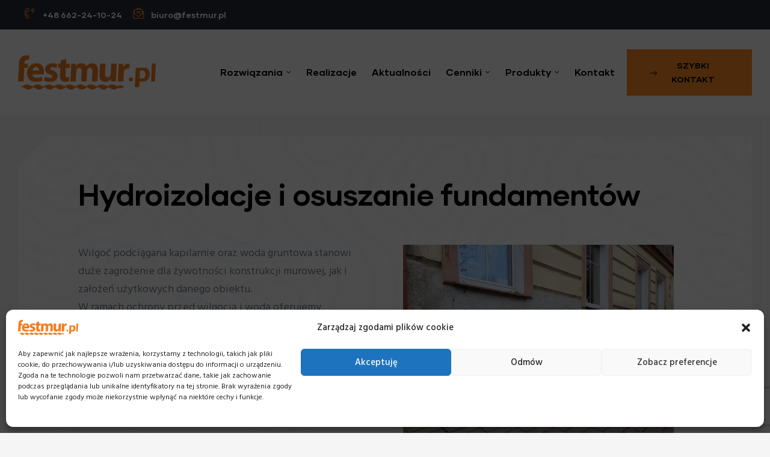

--- FILE ---
content_type: text/html; charset=UTF-8
request_url: https://www.festmur.pl/hydroizolacje-i-osuszanie-fundamentow/
body_size: 26525
content:
<!doctype html>
<html lang="pl-PL" class="no-js">
<head>
    <meta charset="UTF-8">
    <meta name="viewport" content="width=device-width, initial-scale=1">
    <link rel="profile" href="//gmpg.org/xfn/11">
	<title>Hydroizolacje i osuszanie fundamentów &#8211; Festmur</title>
<meta name='robots' content='noindex, nofollow' />

<!-- Google Tag Manager for WordPress by gtm4wp.com -->
<script data-cfasync="false" data-pagespeed-no-defer>
	var gtm4wp_datalayer_name = "dataLayer";
	var dataLayer = dataLayer || [];
</script>
<!-- End Google Tag Manager for WordPress by gtm4wp.com --><link rel='dns-prefetch' href='//fonts.googleapis.com' />
<link href='//fonts.gstatic.com' crossorigin rel='preconnect' />
<link rel="alternate" type="application/rss+xml" title="Festmur &raquo; Kanał z wpisami" href="https://www.festmur.pl/feed/" />
<link rel="alternate" type="application/rss+xml" title="Festmur &raquo; Kanał z komentarzami" href="https://www.festmur.pl/comments/feed/" />
<link rel="alternate" title="oEmbed (JSON)" type="application/json+oembed" href="https://www.festmur.pl/wp-json/oembed/1.0/embed?url=https%3A%2F%2Fwww.festmur.pl%2Fhydroizolacje-i-osuszanie-fundamentow%2F" />
<link rel="alternate" title="oEmbed (XML)" type="text/xml+oembed" href="https://www.festmur.pl/wp-json/oembed/1.0/embed?url=https%3A%2F%2Fwww.festmur.pl%2Fhydroizolacje-i-osuszanie-fundamentow%2F&#038;format=xml" />
<style id='wp-img-auto-sizes-contain-inline-css' type='text/css'>
img:is([sizes=auto i],[sizes^="auto," i]){contain-intrinsic-size:3000px 1500px}
/*# sourceURL=wp-img-auto-sizes-contain-inline-css */
</style>
<link rel='stylesheet' id='elementor-frontend-css' href='https://www.festmur.pl/wp-content/plugins/elementor/assets/css/frontend.min.css?ver=3.27.4' type='text/css' media='all' />
<link rel='stylesheet' id='elementor-post-3768-css' href='https://www.festmur.pl/wp-content/uploads/elementor/css/post-3768.css?ver=1742476115' type='text/css' media='all' />
<link rel='stylesheet' id='elementor-post-102-css' href='https://www.festmur.pl/wp-content/uploads/elementor/css/post-102.css?ver=1742476115' type='text/css' media='all' />
<link rel='stylesheet' id='widget-image-css' href='https://www.festmur.pl/wp-content/plugins/elementor/assets/css/widget-image.min.css?ver=3.27.4' type='text/css' media='all' />
<link rel='stylesheet' id='widget-text-editor-css' href='https://www.festmur.pl/wp-content/plugins/elementor/assets/css/widget-text-editor.min.css?ver=3.27.4' type='text/css' media='all' />
<link rel='stylesheet' id='widget-icon-list-css' href='https://www.festmur.pl/wp-content/plugins/elementor/assets/css/widget-icon-list.min.css?ver=3.27.4' type='text/css' media='all' />
<style id='wp-emoji-styles-inline-css' type='text/css'>

	img.wp-smiley, img.emoji {
		display: inline !important;
		border: none !important;
		box-shadow: none !important;
		height: 1em !important;
		width: 1em !important;
		margin: 0 0.07em !important;
		vertical-align: -0.1em !important;
		background: none !important;
		padding: 0 !important;
	}
/*# sourceURL=wp-emoji-styles-inline-css */
</style>
<style id='classic-theme-styles-inline-css' type='text/css'>
/*! This file is auto-generated */
.wp-block-button__link{color:#fff;background-color:#32373c;border-radius:9999px;box-shadow:none;text-decoration:none;padding:calc(.667em + 2px) calc(1.333em + 2px);font-size:1.125em}.wp-block-file__button{background:#32373c;color:#fff;text-decoration:none}
/*# sourceURL=/wp-includes/css/classic-themes.min.css */
</style>
<link rel='stylesheet' id='contact-form-7-css' href='https://www.festmur.pl/wp-content/plugins/contact-form-7/includes/css/styles.css?ver=6.0.3' type='text/css' media='all' />
<link rel='stylesheet' id='cmplz-general-css' href='https://www.festmur.pl/wp-content/plugins/complianz-gdpr/assets/css/cookieblocker.min.css?ver=1742476087' type='text/css' media='all' />
<link rel='stylesheet' id='konstruktic-opal-icon-css' href='https://www.festmur.pl/wp-content/themes/konstruktic/assets/css/opal-icons.css?ver=6.9' type='text/css' media='all' />
<link rel='stylesheet' id='owl-carousel-css' href='https://www.festmur.pl/wp-content/themes/konstruktic/assets/css/carousel.css?ver=6.9' type='text/css' media='all' />
<link rel='stylesheet' id='bootstrap-css' href='https://www.festmur.pl/wp-content/themes/konstruktic/assets/css/opal-boostrap.css?ver=6.9' type='text/css' media='all' />
<link rel='stylesheet' id='konstruktic-style-css' href='https://www.festmur.pl/wp-content/themes/konstruktic/style.css?ver=6.9' type='text/css' media='all' />
<style id='konstruktic-style-inline-css' type='text/css'>
body, input, button, button[type="submit"], select, textarea{font-family:"Hind", -apple-system, BlinkMacSystemFont, "Segoe UI", Roboto, "Helvetica Neue", Arial, sans-serif;font-weight:400;color:#768492}html { font-size:18px;}.c-heading{color:#000000;}.c-primary{color:#ff8f26;}.bg-primary{background-color:#ff8f26;}.b-primary{border-color:#ff8f26;}.button-primary:hover{background-color:#f07400;border-color:#f07400;}.c-secondary {color:#2a2c38;}.bg-secondary {background-color:#2a2c38;}.b-secondary{border-color:#2a2c38;}.button-secondary:hover{background-color:#14151a;}input[type="text"]::placeholder,input[type="email"]::placeholder,input[type="url"]::placeholder,input[type="password"]::placeholder,input[type="search"]::placeholder,input[type="number"]::placeholder,input[type="tel"]::placeholder,input[type="range"]::placeholder,input[type="date"]::placeholder,input[type="month"]::placeholder,input[type="week"]::placeholder,input[type="time"]::placeholder,input[type="datetime"]::placeholder,input[type="datetime-local"]::placeholder,input[type="color"]::placeholder,input[type="text"],input[type="email"],input[type="url"],input[type="password"],input[type="search"],input[type="number"],input[type="tel"],input[type="range"],input[type="date"],input[type="month"],input[type="week"],input[type="time"],input[type="datetime"],input[type="datetime-local"],input[type="color"],textarea::placeholder,textarea,a,.mainmenu-container li a span,.c-body,.site-header-account .account-links-menu li a,.site-header-account .account-dashboard li a,.comment-form label,.comment-form a,.elementor-nav-menu--dropdown a {color:#768492; }h1,h2,h3,h4,h5,h6,.h1,.h2,.h3,.related-posts .related-heading,.comments-title,.comment-respond .comment-reply-title,.h4,body.single-post .navigation .nav-link,.column-item .entry-title,.h5,h2.widget-title,h2.widgettitle,.h6,th,.main-navigation .top-menu > li > a,.main-navigation:not(.navigation-dark) .top-menu > li > a,.entry-content blockquote cite a,.entry-content strong,.entry-content dt,.entry-content th,.entry-content dt a,.entry-content th a,body.single-post .navigation .nav-link a,.comment-content strong,.comment-author,.comment-author a,.comment-metadata a.comment-edit-link,.comment-content table th,.comment-content table td a,.comment-content dt,.elementor-element .elementor-widget-wp-widget-recent-posts .title-post a,.widget a,.widget_rss .rss-date,.widget_rss li cite,.c-heading,fieldset legend,.author-wrapper .author-name,.search .site-content .page-title,.site-header-account .login-form-title,.elementor-text-editor strong,.elementor-accordion .elementor-tab-title,.elementor-widget-opal-featured-box .elementor-featured-box-meta-inner:not(:hover) .elementor-featured-box-name,.elementor-widget-image-box:not(:hover) .elementor-image-box-title,.elementor-price-table__currency,.elementor-price-table__integer-part,.elementor-button-default .elementor-button,.elementor-progress-percentage,.elementor-widget-progress .elementor-title,.elementor-teams-wrapper .elementor-team-name:not(:hover),.elementor-widget-opal-testimonials .elementor-testimonial-name {color:#000000; }.btn-link,.elementor-element .elementor-button-link .elementor-button,.elementor-widget-opal-featured-box .elementor-featured-box-button,.button-link,blockquote:before,.main-navigation.navigation-dark .top-menu > li > a:hover,.main-navigation.navigation-dark .top-menu > li.current-menu-item > a,.mainmenu-container ul ul .menu-item > a:hover,.mainmenu-container ul ul .menu-item > a:active,.mainmenu-container ul ul .menu-item > a:focus,.mainmenu-container li.current-menu-parent > a,.mainmenu-container .menu-item > a:hover,.menu-toggle,.site-header .header-group .search-submit:hover,.site-header .header-group .search-submit:focus,.entry-meta .cat-links a,.more-link,.pbr-social-share a:hover,body.single-post .navigation > div:hover,body.single-post .navigation > div:hover .nav-title,body.single-post .navigation > div:hover a,body.single-post .navigation > div:hover b,body.single-post .navigation .nav-title,.breadcrumb a:hover span,.comment-author a:hover,.comment-metadata a:hover,.comment-reply-link,.elementor-element .elementor-widget-wp-widget-recent-posts .title-post a:hover,.widget a:hover,.widget a:focus,.title-with-icon:before,.widget_recent_entries li a:hover,.widget_recent_entries li a:active,.widget_search button[type="submit"],.button-outline-primary,.elementor-wpcf7-button-outline_primary input[type="button"],.elementor-wpcf7-button-outline_primary input[type="submit"],.elementor-wpcf7-button-outline_primary button[type="submit"],.mailchimp-button-outline_primary button,.mailchimp-button-outline_primary button[type="submit"],.elementor-element .elementor-button-outline_primary .elementor-button,.c-primary,.navigation-button .menu-toggle:hover,.navigation-button .menu-toggle:focus,.entry-header .entry-title a:hover,.entry-content blockquote cite a:hover,.site-header-account .account-dropdown a.register-link,.site-header-account .account-dropdown a.lostpass-link,.site-header-account .account-links-menu li a:hover,.site-header-account .account-dashboard li a:hover,.comment-form a:hover,#secondary .elementor-widget-container h5:first-of-type,.elementor-nav-menu-popup .mfp-close,.owl-theme.owl-carousel .owl-nav [class*='owl-']:hover:before,.owl-theme .products .owl-nav [class*='owl-']:hover:before,#secondary .elementor-widget-wp-widget-recent-posts a,.elementor-accordion .elementor-tab-title.elementor-active,.contactform-content .form-title,.elementor-widget-opal-countdown .elementor-countdown-digits,.elementor-widget-opal-featured-box .elementor-featured-box-meta-inner:hover .elementor-featured-box-name,.elementor-widget-icon-box.elementor-view-framed:hover .elementor-icon,.elementor-widget-icon-box.elementor-view-framed:not(:hover) .elementor-icon,.elementor-widget-icon-box.elementor-view-default:hover .elementor-icon,.elementor-widget-icon-box.elementor-view-default:not(:hover) .elementor-icon,.elementor-widget-icon-box:hover .elementor-icon-box-title,.elementor-widget-icon-box:hover .elementor-icon-box-subtitle,.elementor-widget-image-box:hover .elementor-image-box-title,.elementor-widget-image-box.activate .elementor-image-box-title,.elementor-widget-image-box:hover .elementor-image-box-sub-title,.elementor-widget-image-box.activate .elementor-image-box-sub-title,.elementor-nav-menu--main.elementor-nav-menu--layout-horizontal .elementor-nav-menu a.elementor-sub-item.elementor-item-active,.elementor-nav-menu--main .elementor-item.highlighted,.elementor-nav-menu--main .elementor-item.elementor-item-active,.elementor-nav-menu--main .elementor-item:hover,.elementor-nav-menu--main .elementor-item:focus,.elementor-nav-menu--main .current-menu-ancestor .elementor-item.has-submenu,.elementor-nav-menu--popup .elementor-item.highlighted,.elementor-nav-menu--popup .elementor-item.elementor-item-active,.elementor-nav-menu--popup .elementor-item:hover,.elementor-nav-menu--popup .elementor-item:focus,.elementor-nav-menu--popup .elementor-nav-menu--dropdown a:hover,.elementor-nav-menu--popup .elementor-nav-menu--dropdown a.highlighted,.elementor-nav-menu--dropdown:not(.mega-menu) a:hover,.elementor-nav-menu--dropdown:not(.mega-menu) a.highlighted,.elementor-nav-menu--dropdown:not(.mega-menu) a.has-submenu,.elementor-widget-opal-phone:not(:hover) i,.elementor-widget-opal-phone:not(:hover) .elementor-phone-title,.elementor-widget-opal-phone:not(:hover) .elementor-phone-subtitle,.elementor-widget-opal-phone:hover i,.elementor-widget-opal-phone:hover .elementor-phone-title,.elementor-widget-opal-phone:hover .elementor-phone-subtitle,.portfolio .entry-category a,.elementor-portfolio-style-overlay .portfolio .portfolio-content .entry-title a:hover,.elementor-portfolio-style-overlay .portfolio .portfolio-content .entry-category a:hover,.elementor-portfolio-style-caption .portfolio-content .entry-title a:hover,.portfolio-nav i:hover,.single-portfolio-navigation .nav-link:hover span,.elementor-price-table__price span,.elementor-widget-scroll-timeline .st-year,.elementor-widget-opal-slider-box .elementor-slider-box-item.active .elementor-slider-box-number,.elementor-teams-wrapper .elementor-team-name:hover,.elementor-teams-wrapper .team-icon-socials a:hover,.elementor-widget-opal-testimonials .layout_2 .elementor-testimonial-quote,.testimonial-nav-2 i:hover,.timeline-item .timeline-number,.elementor-video-popup:not(:hover) .elementor-video-icon,.elementor-video-popup:not(:hover) .elementor-video-title {color:#ff8f26; }.f-primary {fill:#ff8f26; }.page-numbers:not(ul):not(.dots):hover,.page-numbers:not(ul):not(.dots):focus,.page-numbers.current:not(ul):not(.dots),.comments-link span,.cat-tags-links .tags-links a:hover,.page-links a:hover .page-number,.page-links a:focus .page-number,.page-links > .page-number,.error404 .error-btn-bh a,.breadcrumb a:after,.widget_meta a:before,.widget_pages a:before,.widget_archive a:before,.widget_categories a:before,.widget_meta a:hover:before,.widget_pages a:hover:before,.widget_archive a:hover:before,.widget_categories a:hover:before,.widget .tagcloud a:hover,.widget .tagcloud a:focus,.widget.widget_tag_cloud a:hover,.widget.widget_tag_cloud a:focus,.button-primary,input[type="reset"],input.secondary[type="button"],input.secondary[type="reset"],input.secondary[type="submit"],input[type="button"],input[type="submit"],button[type="submit"],.page .edit-link a.post-edit-link,.scrollup,.comment-form .form-submit input[type="submit"],.elementor-wpcf7-button-primary input[type="button"][type="submit"],.elementor-wpcf7-button-primary input[type="submit"],.elementor-wpcf7-button-primary button[type="submit"],.mailchimp-button-primary button,.mailchimp-button-primary button[type="submit"],.button-default:hover,.button-dark:hover,.elementor-element .elementor-button-dark .elementor-button:hover,.button-dark:active,.elementor-element .elementor-button-dark .elementor-button:active,.button-dark:focus,.elementor-element .elementor-button-dark .elementor-button:focus,.button-light:hover,.elementor-element .elementor-button-light .elementor-button:hover,.button-light:active,.elementor-element .elementor-button-light .elementor-button:active,.button-light:focus,.elementor-element .elementor-button-light .elementor-button:focus,.elementor-element .elementor-button-primary .elementor-button,.button-outline-primary:hover,.elementor-wpcf7-button-outline_primary input:hover[type="button"],.elementor-wpcf7-button-outline_primary input:hover[type="submit"],.elementor-wpcf7-button-outline_primary button:hover[type="submit"],.mailchimp-button-outline_primary button:hover,.button-outline-primary:active,.elementor-wpcf7-button-outline_primary input:active[type="button"],.elementor-wpcf7-button-outline_primary input:active[type="submit"],.elementor-wpcf7-button-outline_primary button:active[type="submit"],.mailchimp-button-outline_primary button:active,.button-outline-primary.active,.elementor-wpcf7-button-outline_primary input.active[type="button"],.elementor-wpcf7-button-outline_primary input.active[type="submit"],.elementor-wpcf7-button-outline_primary button.active[type="submit"],.mailchimp-button-outline_primary button.active,.show > .button-outline-primary.dropdown-toggle,.elementor-wpcf7-button-outline_primary .show > input.dropdown-toggle[type="button"],.elementor-wpcf7-button-outline_primary .show > input.dropdown-toggle[type="submit"],.elementor-wpcf7-button-outline_primary .show > button.dropdown-toggle[type="submit"],.mailchimp-button-outline_primary .show > button.dropdown-toggle,.elementor-element .elementor-button-outline_primary .elementor-button:hover,.elementor-element .elementor-button-outline_primary .elementor-button:active,.elementor-element .elementor-button-outline_primary .elementor-button:focus,.bg-primary,.widget_rooms_cat ul li:before,.img-animated .elementor-image:after,.col-animated:after,.elementor-element .elementor-button-primary .elementor-button.button-sweep:before,.elementor-element .elementor-button-primary .elementor-button.button-sweep:hover:before,.elementor-element .elementor-button-primary .elementor-button.button-sweep:active:before,.elementor-element .elementor-button-primary .elementor-button.button-sweep:focus:before,.elementor-widget-divider .elementor-divider-separator:before,.elementor-flip-box__front,.elementor-widget-icon-box.elementor-view-stacked:hover .elementor-icon,.elementor-widget-icon-box.elementor-view-stacked:not(:hover) .elementor-icon,.elementor-widget-opal-image-hotspots .scrollbar-inner > .scroll-element .scroll-bar,.opal-image-hotspots-main-icons .opal-image-hotspots-icon,.elementor-widget-opal-image-gallery .gallery-item-overlay,.elementor-nav-menu--main.elementor-nav-menu--layout-horizontal:not(.e--pointer-framed) .elementor-nav-menu > li.current-menu-parent > a:before,.elementor-nav-menu--main.elementor-nav-menu--layout-horizontal:not(.e--pointer-framed) .elementor-nav-menu > li.current-menu-parent > a:after,.elementor-nav-menu--main.e--pointer-dot .elementor-item.elementor-item-active:before,.elementor-nav-menu--main.e--pointer-dot .elementor-item:hover:before,.elementor-nav-menu--main:not(.e--pointer-framed) .elementor-item.elementor-item-active:before,.elementor-nav-menu--main:not(.e--pointer-framed) .elementor-item.elementor-item-active:after,.elementor-nav-menu--main:not(.e--pointer-framed) .elementor-item:before,.elementor-nav-menu--main:not(.e--pointer-framed) .elementor-item:after,.elementor-nav-menu--popup.e--pointer-dot .elementor-item.elementor-item-active:before,.elementor-nav-menu--popup.e--pointer-dot .elementor-item:hover:before,.elementor-nav-menu--main.elementor-nav-menu--layout-vertical-absolute .vertical-heading,.elementor-portfolio-style-special .more-link:before,.elementor-portfolio__filter:before,.single-portfolio-summary .pbr-social-share a:hover,.elementor-button-default .elementor-button:hover,.elementor-price-table__ribbon,.elementor-progress-bar,.tp-caption.button-sweep:before,.scroll-timeline-nav ul span:after,.elementor-widget-opal-testimonials .layout_1 .item-box:hover .opal-box-clip-sm,.elementor-widget-opal-testimonials .layout_1 .item-box:hover blockquote,.elementor-widget-opal-testimonials .layout_1 .item-box:hover body.single-post .navigation,body.single-post .elementor-widget-opal-testimonials .layout_1 .item-box:hover .navigation,.elementor-widget-opal-testimonials .layout_1 .item-box:hover .elementor-portfolio-style-special .portfolio-inner .portfolio-content .portfolio-content-inner,.elementor-portfolio-style-special .portfolio-inner .portfolio-content .elementor-widget-opal-testimonials .layout_1 .item-box:hover .portfolio-content-inner,.elementor-widget-opal-testimonials .layout_1 .item-box:hover .single-portfolio-summary .single-portfolio-summary-meta .single-portfolio-summary-meta-inner,.single-portfolio-summary .single-portfolio-summary-meta .elementor-widget-opal-testimonials .layout_1 .item-box:hover .single-portfolio-summary-meta-inner,.elementor-timeline-view-vertical .opal-timeline .timeline-line {background-color:#ff8f26; }.button-primary,input[type="reset"],input.secondary[type="button"],input.secondary[type="reset"],input.secondary[type="submit"],input[type="button"],input[type="submit"],button[type="submit"],.page .edit-link a.post-edit-link,.scrollup,.comment-form .form-submit input[type="submit"],.elementor-wpcf7-button-primary input[type="button"][type="submit"],.elementor-wpcf7-button-primary input[type="submit"],.elementor-wpcf7-button-primary button[type="submit"],.mailchimp-button-primary button,.mailchimp-button-primary button[type="submit"],.button-secondary,.secondary-button .search-submit,.elementor-wpcf7-button-secondary input[type="button"][type="submit"],.elementor-wpcf7-button-secondary input[type="submit"],.elementor-wpcf7-button-secondary button[type="submit"],.mailchimp-button-secondary button,.mailchimp-button-secondary button[type="submit"],input[type="text"]:focus,input[type="email"]:focus,input[type="url"]:focus,input[type="password"]:focus,input[type="search"]:focus,input[type="number"]:focus,input[type="tel"]:focus,input[type="range"]:focus,input[type="date"]:focus,input[type="month"]:focus,input[type="week"]:focus,input[type="time"]:focus,input[type="datetime"]:focus,input[type="datetime-local"]:focus,input[type="color"]:focus,textarea:focus,.button-default:hover,.button-dark:hover,.elementor-element .elementor-button-dark .elementor-button:hover,.button-dark:active,.elementor-element .elementor-button-dark .elementor-button:active,.button-dark:focus,.elementor-element .elementor-button-dark .elementor-button:focus,.button-light:hover,.elementor-element .elementor-button-light .elementor-button:hover,.button-light:active,.elementor-element .elementor-button-light .elementor-button:active,.button-light:focus,.elementor-element .elementor-button-light .elementor-button:focus,.elementor-element .elementor-button-primary .elementor-button,.button-outline-primary,.elementor-wpcf7-button-outline_primary input[type="button"],.elementor-wpcf7-button-outline_primary input[type="submit"],.elementor-wpcf7-button-outline_primary button[type="submit"],.mailchimp-button-outline_primary button,.mailchimp-button-outline_primary button[type="submit"],.elementor-element .elementor-button-outline_primary .elementor-button,.button-outline-primary:hover,.button-outline-primary:active,.button-outline-primary.active,.show > .button-outline-primary.dropdown-toggle,.elementor-wpcf7-button-outline_primary .show > input.dropdown-toggle[type="button"],.elementor-wpcf7-button-outline_primary .show > input.dropdown-toggle[type="submit"],.elementor-wpcf7-button-outline_primary .show > button.dropdown-toggle[type="submit"],.mailchimp-button-outline_primary .show > button.dropdown-toggle,.elementor-element .elementor-button-outline_primary .elementor-button:hover,.elementor-element .elementor-button-outline_primary .elementor-button:active,.elementor-element .elementor-button-outline_primary .elementor-button:focus,.b-primary,.elementor-widget-icon-box.elementor-view-framed:hover .elementor-icon,.elementor-widget-icon-box.elementor-view-framed:not(:hover) .elementor-icon,.e--pointer-framed .elementor-item.elementor-item-active:before,.e--pointer-framed .elementor-item.elementor-item-active:after,.e--pointer-framed .elementor-item:before,.e--pointer-framed .elementor-item:after,.elementor-nav-menu--main > .elementor-nav-menu,.elementor-nav-menu--main .elementor-nav-menu ul,.mega-menu-item,.elementor-timeline-view-vertical .timeline-item:before,.elementor-timeline-view-vertical .timeline-item:after {border-color:#ff8f26; }.elementor-widget-heading .sub-title:before,.elementor-nav-menu--layout-horizontal .elementor-nav-menu li.menu-item-has-children:before,.elementor-nav-menu--layout-horizontal .elementor-nav-menu li.has-mega-menu:before {border-bottom-color:#ff8f26; }.elementor-widget-heading .sub-title:before {border-right-color:#ff8f26; }.btn-link:focus,.elementor-element .elementor-button-link .elementor-button:focus,.elementor-widget-opal-featured-box .elementor-featured-box-button:focus,.btn-link:hover,.elementor-element .elementor-button-link .elementor-button:hover,.elementor-widget-opal-featured-box .elementor-featured-box-button:hover,.button-link:focus,.button-link:hover,a:hover,a:active,.entry-meta .cat-links a:hover,.widget_search button[type="submit"]:hover,.widget_search button[type="submit"]:focus,.elementor-video-popup:hover .elementor-video-icon,.elementor-video-popup:hover .elementor-video-title {color:#f07400; }.button-primary:hover,input:hover[type="reset"],input:hover[type="button"],input:hover[type="submit"],button:hover[type="submit"],.page .edit-link a.post-edit-link:hover,.scrollup:hover,.comment-form .form-submit input:hover[type="submit"],.elementor-wpcf7-button-primary input:hover[type="submit"],.elementor-wpcf7-button-primary button:hover[type="submit"],.mailchimp-button-primary button:hover,.button-primary:active,input:active[type="reset"],input:active[type="button"],input:active[type="submit"],button:active[type="submit"],.page .edit-link a.post-edit-link:active,.scrollup:active,.comment-form .form-submit input:active[type="submit"],.elementor-wpcf7-button-primary input:active[type="submit"],.elementor-wpcf7-button-primary button:active[type="submit"],.mailchimp-button-primary button:active,.button-primary.active,input.active[type="reset"],input.active[type="button"],input.active[type="submit"],button.active[type="submit"],.page .edit-link a.active.post-edit-link,.active.scrollup,.comment-form .form-submit input.active[type="submit"],.elementor-wpcf7-button-primary input.active[type="submit"],.elementor-wpcf7-button-primary button.active[type="submit"],.mailchimp-button-primary button.active,.show > .button-primary.dropdown-toggle,.show > input.dropdown-toggle[type="reset"],.show > input.dropdown-toggle[type="button"],.show > input.dropdown-toggle[type="submit"],.show > button.dropdown-toggle[type="submit"],.page .edit-link .show > a.dropdown-toggle.post-edit-link,.show > .dropdown-toggle.scrollup,.comment-form .form-submit .show > input.dropdown-toggle[type="submit"],.elementor-wpcf7-button-primary .show > input.dropdown-toggle[type="submit"],.elementor-wpcf7-button-primary .show > button.dropdown-toggle[type="submit"],.mailchimp-button-primary .show > button.dropdown-toggle,.elementor-element .elementor-button-primary .elementor-button:hover,.elementor-element .elementor-button-primary .elementor-button:active,.elementor-element .elementor-button-primary .elementor-button:focus {background-color:#f07400; }.button-primary:active,input:active[type="reset"],input:active[type="button"],input:active[type="submit"],button:active[type="submit"],.page .edit-link a.post-edit-link:active,.scrollup:active,.comment-form .form-submit input:active[type="submit"],.elementor-wpcf7-button-primary input:active[type="submit"],.elementor-wpcf7-button-primary button:active[type="submit"],.mailchimp-button-primary button:active,.button-primary.active,input.active[type="reset"],input.active[type="button"],input.active[type="submit"],button.active[type="submit"],.page .edit-link a.active.post-edit-link,.active.scrollup,.comment-form .form-submit input.active[type="submit"],.elementor-wpcf7-button-primary input.active[type="submit"],.elementor-wpcf7-button-primary button.active[type="submit"],.mailchimp-button-primary button.active,.show > .button-primary.dropdown-toggle,.show > input.dropdown-toggle[type="reset"],.show > input.dropdown-toggle[type="button"],.show > input.dropdown-toggle[type="submit"],.show > button.dropdown-toggle[type="submit"],.page .edit-link .show > a.dropdown-toggle.post-edit-link,.show > .dropdown-toggle.scrollup,.comment-form .form-submit .show > input.dropdown-toggle[type="submit"],.elementor-wpcf7-button-primary .show > input.dropdown-toggle[type="submit"],.elementor-wpcf7-button-primary .show > button.dropdown-toggle[type="submit"],.mailchimp-button-primary .show > button.dropdown-toggle,.button-secondary:active,.secondary-button .search-submit:active,.elementor-wpcf7-button-secondary input:active[type="submit"],.elementor-wpcf7-button-secondary button:active[type="submit"],.mailchimp-button-secondary button:active,.button-secondary.active,.secondary-button .active.search-submit,.elementor-wpcf7-button-secondary input.active[type="submit"],.elementor-wpcf7-button-secondary button.active[type="submit"],.mailchimp-button-secondary button.active,.show > .button-secondary.dropdown-toggle,.secondary-button .show > .dropdown-toggle.search-submit,.elementor-wpcf7-button-secondary .show > input.dropdown-toggle[type="submit"],.elementor-wpcf7-button-secondary .show > button.dropdown-toggle[type="submit"],.mailchimp-button-secondary .show > button.dropdown-toggle,.button-primary:hover,input:hover[type="reset"],input:hover[type="button"],input:hover[type="submit"],button:hover[type="submit"],.page .edit-link a.post-edit-link:hover,.scrollup:hover,.comment-form .form-submit input:hover[type="submit"],.elementor-wpcf7-button-primary input:hover[type="submit"],.elementor-wpcf7-button-primary button:hover[type="submit"],.mailchimp-button-primary button:hover,.elementor-element .elementor-button-primary .elementor-button:hover,.elementor-element .elementor-button-primary .elementor-button:active,.elementor-element .elementor-button-primary .elementor-button:focus {border-color:#f07400; }.button-outline-secondary,.elementor-wpcf7-button-outline_secondary input[type="button"][type="submit"],.elementor-wpcf7-button-outline_secondary input[type="submit"],.elementor-wpcf7-button-outline_secondary button[type="submit"],.mailchimp-button-outline_secondary button,.mailchimp-button-outline_secondary button[type="submit"],.elementor-element .elementor-button-outline_secondary .elementor-button,.c-secondary,.author-wrapper .author-name h6,.contactform-content button.mfp-close {color:#2a2c38; }.f-secondary {fill:#2a2c38; }.header-content,.button-secondary,.secondary-button .search-submit,.elementor-wpcf7-button-secondary input[type="button"][type="submit"],.elementor-wpcf7-button-secondary input[type="submit"],.elementor-wpcf7-button-secondary button[type="submit"],.mailchimp-button-secondary button,.mailchimp-button-secondary button[type="submit"],.elementor-button-secondary button[type="submit"],.elementor-button-secondary input[type="button"],.elementor-button-secondary input[type="submit"],.elementor-element .elementor-button-secondary .elementor-button,.button-outline-secondary:hover,.elementor-wpcf7-button-outline_secondary input:hover[type="submit"],.elementor-wpcf7-button-outline_secondary button:hover[type="submit"],.mailchimp-button-outline_secondary button:hover,.button-outline-secondary:active,.elementor-wpcf7-button-outline_secondary input:active[type="submit"],.elementor-wpcf7-button-outline_secondary button:active[type="submit"],.mailchimp-button-outline_secondary button:active,.button-outline-secondary.active,.elementor-wpcf7-button-outline_secondary input.active[type="submit"],.elementor-wpcf7-button-outline_secondary button.active[type="submit"],.mailchimp-button-outline_secondary button.active,.show > .button-outline-secondary.dropdown-toggle,.elementor-wpcf7-button-outline_secondary .show > input.dropdown-toggle[type="submit"],.elementor-wpcf7-button-outline_secondary .show > button.dropdown-toggle[type="submit"],.mailchimp-button-outline_secondary .show > button.dropdown-toggle,.elementor-element .elementor-button-outline_secondary .elementor-button:hover,.elementor-element .elementor-button-outline_secondary .elementor-button:active,.elementor-element .elementor-button-outline_secondary .elementor-button:focus,.bg-secondary,#secondary .elementor-widget-wp-widget-categories a:before,.elementor-element .elementor-button-secondary .elementor-button.button-sweep:before,.elementor-element .elementor-button-secondary .elementor-button.button-sweep:hover:before,.elementor-element .elementor-button-secondary .elementor-button.button-sweep:active:before,.elementor-element .elementor-button-secondary .elementor-button.button-sweep:focus:before,.elementor-flip-box__back,.elementor-widget-opal-image-gallery .elementor-galerry__filter.elementor-active,.e--pointer-dot .elementor-item:before,.elementor-price-table:hover {background-color:#2a2c38; }.form-control:focus,.button-secondary,.secondary-button .search-submit,.elementor-wpcf7-button-secondary input[type="button"][type="submit"],.elementor-wpcf7-button-secondary input[type="submit"],.elementor-wpcf7-button-secondary button[type="submit"],.mailchimp-button-secondary button,.mailchimp-button-secondary button[type="submit"],.elementor-button-secondary button[type="submit"],.elementor-button-secondary input[type="button"],.elementor-button-secondary input[type="submit"],.elementor-element .elementor-button-secondary .elementor-button,.button-outline-secondary,.elementor-wpcf7-button-outline_secondary input[type="button"][type="submit"],.elementor-wpcf7-button-outline_secondary input[type="submit"],.elementor-wpcf7-button-outline_secondary button[type="submit"],.mailchimp-button-outline_secondary button,.mailchimp-button-outline_secondary button[type="submit"],.elementor-element .elementor-button-outline_secondary .elementor-button,.button-outline-secondary:hover,.elementor-wpcf7-button-outline_secondary input:hover[type="submit"],.elementor-wpcf7-button-outline_secondary button:hover[type="submit"],.button-outline-secondary:active,.elementor-wpcf7-button-outline_secondary input:active[type="submit"],.elementor-wpcf7-button-outline_secondary button:active[type="submit"],.button-outline-secondary.active,.elementor-wpcf7-button-outline_secondary input.active[type="submit"],.elementor-wpcf7-button-outline_secondary button.active[type="submit"],.show > .button-outline-secondary.dropdown-toggle,.elementor-wpcf7-button-outline_secondary .show > input.dropdown-toggle[type="submit"],.elementor-wpcf7-button-outline_secondary .show > button.dropdown-toggle[type="submit"],.mailchimp-button-outline_secondary .show > button.dropdown-toggle,.elementor-element .elementor-button-outline_secondary .elementor-button:hover,.elementor-element .elementor-button-outline_secondary .elementor-button:active,.elementor-element .elementor-button-outline_secondary .elementor-button:focus,.b-secondary {border-color:#2a2c38; }.button-secondary:hover,.secondary-button .search-submit:hover,.elementor-wpcf7-button-secondary input:hover[type="submit"],.elementor-wpcf7-button-secondary button:hover[type="submit"],.mailchimp-button-secondary button:hover,.button-secondary:active,.secondary-button .search-submit:active,.elementor-wpcf7-button-secondary input:active[type="submit"],.elementor-wpcf7-button-secondary button:active[type="submit"],.mailchimp-button-secondary button:active,.button-secondary.active,.secondary-button .active.search-submit,.elementor-wpcf7-button-secondary input.active[type="submit"],.elementor-wpcf7-button-secondary button.active[type="submit"],.mailchimp-button-secondary button.active,.show > .button-secondary.dropdown-toggle,.secondary-button .show > .dropdown-toggle.search-submit,.elementor-wpcf7-button-secondary .show > input.dropdown-toggle[type="submit"],.elementor-wpcf7-button-secondary .show > button.dropdown-toggle[type="submit"],.mailchimp-button-secondary .show > button.dropdown-toggle,.elementor-button-secondary button[type="submit"]:hover,.elementor-button-secondary button[type="submit"]:active,.elementor-button-secondary button[type="submit"]:focus,.elementor-button-secondary input[type="button"]:hover,.elementor-button-secondary input[type="button"]:active,.elementor-button-secondary input[type="button"]:focus,.elementor-button-secondary input[type="submit"]:hover,.elementor-button-secondary input[type="submit"]:active,.elementor-button-secondary input[type="submit"]:focus,.elementor-element .elementor-button-secondary .elementor-button:hover,.elementor-element .elementor-button-secondary .elementor-button:active,.elementor-element .elementor-button-secondary .elementor-button:focus {background-color:#14151a; }.button-secondary:hover,.secondary-button .search-submit:hover,.elementor-wpcf7-button-secondary input:hover[type="submit"],.elementor-wpcf7-button-secondary button:hover[type="submit"],.mailchimp-button-secondary button:hover,.button-secondary:active,.secondary-button .search-submit:active,.elementor-wpcf7-button-secondary input:active[type="submit"],.elementor-wpcf7-button-secondary button:active[type="submit"],.mailchimp-button-secondary button:active,.button-secondary.active,.secondary-button .active.search-submit,.elementor-wpcf7-button-secondary input.active[type="submit"],.elementor-wpcf7-button-secondary button.active[type="submit"],.mailchimp-button-secondary button.active,.show > .button-secondary.dropdown-toggle,.secondary-button .show > .dropdown-toggle.search-submit,.elementor-wpcf7-button-secondary .show > input.dropdown-toggle[type="submit"],.elementor-wpcf7-button-secondary .show > button.dropdown-toggle[type="submit"],.mailchimp-button-secondary .show > button.dropdown-toggle,.elementor-button-secondary button[type="submit"]:hover,.elementor-button-secondary button[type="submit"]:active,.elementor-button-secondary button[type="submit"]:focus,.elementor-button-secondary input[type="button"]:hover,.elementor-button-secondary input[type="button"]:active,.elementor-button-secondary input[type="button"]:focus,.elementor-button-secondary input[type="submit"]:hover,.elementor-button-secondary input[type="submit"]:active,.elementor-button-secondary input[type="submit"]:focus,.elementor-element .elementor-button-secondary .elementor-button:hover,.elementor-element .elementor-button-secondary .elementor-button:active,.elementor-element .elementor-button-secondary .elementor-button:focus {border-color:#14151a; }.row,body.opal-default-content-layout-2cr #content .wrap,body.opal-content-layout-2cl #content .wrap,body.opal-content-layout-2cr #content .wrap,[data-opal-columns],.opal-archive-style-4.blog .site-main,.opal-archive-style-4.archive .site-main,.site-footer .widget-area,.comment-form,.widget .gallery,.elementor-element .gallery,.entry-gallery .gallery,.single .gallery,[data-elementor-columns],.single-portfolio-summary .single-portfolio-summary-inner {margin-right:-15px;margin-left:-15px;}.col-1,.col-2,[data-elementor-columns-mobile="6"] .column-item,.col-3,[data-elementor-columns-mobile="4"] .column-item,.col-4,.comment-form .comment-form-author,.comment-form .comment-form-email,.comment-form .comment-form-url,[data-elementor-columns-mobile="3"] .column-item,.col-5,.col-6,[data-elementor-columns-mobile="2"] .column-item,.col-7,.col-8,.col-9,.col-10,.col-11,.col-12,.related-posts .column-item,.opal-default-content-layout-2cr .related-posts .column-item,.opal-content-layout-2cr .related-posts .column-item,.opal-content-layout-2cl .related-posts .column-item,.site-footer .widget-area .widget-column,.comment-form .logged-in-as,.comment-form .comment-notes,.comment-form .comment-form-comment,.comment-form .form-submit,.widget .gallery-columns-1 .gallery-item,.elementor-element .gallery-columns-1 .gallery-item,.entry-gallery .gallery-columns-1 .gallery-item,.single .gallery-columns-1 .gallery-item,[data-elementor-columns-mobile="1"] .column-item,.elementor-portfolio-style-special .column-item,.single-portfolio-summary .single-portfolio-summary-meta,.single-portfolio-summary .single-portfolio-summary-content,.single-portfolio-summary.col-lg-5 .single-portfolio-summary-meta,.single-portfolio-summary.col-lg-5 .single-portfolio-summary-content,.elementor-timeline-view-vertical .timeline-thumbnail,.elementor-timeline-view-vertical .timeline-content,.col,body #secondary,.col-auto,.col-sm-1,[data-opal-columns="12"] .column-item,.col-sm-2,[data-opal-columns="6"] .column-item,.col-sm-3,[data-opal-columns="4"] .column-item,.col-sm-4,[data-opal-columns="3"] .column-item,.widget .gallery-columns-6 .gallery-item,.elementor-element .gallery-columns-6 .gallery-item,.entry-gallery .gallery-columns-6 .gallery-item,.single .gallery-columns-6 .gallery-item,.col-sm-5,.col-sm-6,[data-opal-columns="2"] .column-item,.widget .gallery-columns-2 .gallery-item,.elementor-element .gallery-columns-2 .gallery-item,.entry-gallery .gallery-columns-2 .gallery-item,.single .gallery-columns-2 .gallery-item,.widget .gallery-columns-3 .gallery-item,.elementor-element .gallery-columns-3 .gallery-item,.entry-gallery .gallery-columns-3 .gallery-item,.single .gallery-columns-3 .gallery-item,.widget .gallery-columns-4 .gallery-item,.elementor-element .gallery-columns-4 .gallery-item,.entry-gallery .gallery-columns-4 .gallery-item,.single .gallery-columns-4 .gallery-item,.col-sm-7,.col-sm-8,.col-sm-9,.col-sm-10,.col-sm-11,.col-sm-12,[data-opal-columns="1"] .column-item,.opal-archive-style-2 .post-style-2,.col-sm,.col-sm-auto,.col-md-1,.col-md-2,[data-elementor-columns-tablet="6"] .column-item,.col-md-3,[data-elementor-columns-tablet="4"] .column-item,.col-md-4,[data-elementor-columns-tablet="3"] .column-item,.col-md-5,.col-md-6,[data-elementor-columns-tablet="2"] .column-item,.col-md-7,.col-md-8,.col-md-9,.col-md-10,.col-md-11,.col-md-12,[data-elementor-columns-tablet="1"] .column-item,.col-md,.col-md-auto,.col-lg-1,.col-lg-2,[data-elementor-columns="6"] .column-item,.col-lg-3,[data-elementor-columns="4"] .column-item,.col-lg-4,[data-elementor-columns="3"] .column-item,.col-lg-5,.col-lg-6,[data-elementor-columns="2"] .column-item,.col-lg-7,.col-lg-8,.col-lg-9,.col-lg-10,.col-lg-11,.col-lg-12,[data-elementor-columns="1"] .column-item,.col-lg,.col-lg-auto,.col-xl-1,.col-xl-2,.col-xl-3,.col-xl-4,.col-xl-5,.col-xl-6,.col-xl-7,.col-xl-8,.col-xl-9,.col-xl-10,.col-xl-11,.col-xl-12,.col-xl,.col-xl-auto {padding-right:15px;padding-left:15px;}.container,#content,.vertical-lines .container-wrap,ul.elementor-nav-menu--dropdown.mega-containerwidth > li.mega-menu-item > .elementor,.elementor-widget-opal-slider-box .elementor-slider-box-content-wrapper {padding-right:15px;padding-left:15px;}@media (min-width:576px) {.container, #content, .vertical-lines .container-wrap, ul.elementor-nav-menu--dropdown.mega-containerwidth > li.mega-menu-item > .elementor, .elementor-widget-opal-slider-box .elementor-slider-box-content-wrapper {max-width:540px; } }@media (min-width:768px) {.container, #content, .vertical-lines .container-wrap, ul.elementor-nav-menu--dropdown.mega-containerwidth > li.mega-menu-item > .elementor, .elementor-widget-opal-slider-box .elementor-slider-box-content-wrapper {max-width:720px; } }@media (min-width:992px) {.container, #content, .vertical-lines .container-wrap, ul.elementor-nav-menu--dropdown.mega-containerwidth > li.mega-menu-item > .elementor, .elementor-widget-opal-slider-box .elementor-slider-box-content-wrapper {max-width:960px; } }@media (min-width:1200px) {.container, #content, .vertical-lines .container-wrap, ul.elementor-nav-menu--dropdown.mega-containerwidth > li.mega-menu-item > .elementor, .elementor-widget-opal-slider-box .elementor-slider-box-content-wrapper {max-width:1320px; } }.typo-heading,.button-default,.button-primary,input[type="reset"],input.secondary[type="button"],input.secondary[type="reset"],input.secondary[type="submit"],input[type="button"],input[type="submit"],button[type="submit"],.page .edit-link a.post-edit-link,.scrollup,.comment-form .form-submit input[type="submit"],.elementor-wpcf7-button-primary input[type="button"][type="submit"],.elementor-wpcf7-button-primary input[type="submit"],.elementor-wpcf7-button-primary button[type="submit"],.mailchimp-button-primary button,.mailchimp-button-primary button[type="submit"],.button-secondary,.secondary-button .search-submit,.elementor-wpcf7-button-secondary input[type="button"][type="submit"],.elementor-wpcf7-button-secondary input[type="submit"],.elementor-wpcf7-button-secondary button[type="submit"],.mailchimp-button-secondary button,.mailchimp-button-secondary button[type="submit"],.button-outline-primary,.elementor-wpcf7-button-outline_primary input[type="button"],.elementor-wpcf7-button-outline_primary input[type="submit"],.elementor-wpcf7-button-outline_primary button[type="submit"],.mailchimp-button-outline_primary button,.mailchimp-button-outline_primary button[type="submit"],.button-outline-secondary,.elementor-wpcf7-button-outline_secondary input[type="button"][type="submit"],.elementor-wpcf7-button-outline_secondary input[type="submit"],.elementor-wpcf7-button-outline_secondary button[type="submit"],.mailchimp-button-outline_secondary button,.mailchimp-button-outline_secondary button[type="submit"],.btn-link,.elementor-element .elementor-button-link .elementor-button,.elementor-widget-opal-featured-box .elementor-featured-box-button,.button-link,.button-dark,.elementor-element .elementor-button-dark .elementor-button,.button-light,.elementor-element .elementor-button-light .elementor-button,h1,h2,h3,h4,h5,h6,.h1,.h2,.h3,.related-posts .related-heading,.comments-title,.comment-respond .comment-reply-title,.h4,body.single-post .navigation .nav-link,.column-item .entry-title,.h5,h2.widget-title,h2.widgettitle,.h6,blockquote,.main-navigation .top-menu > li > a,.mainmenu-container ul ul .menu-item > a,.page-numbers:not(ul),.entry-header h2.entry-title,.entry-header h3.entry-title,.entry-meta,.more-link,body.single-post .navigation .nav-link a,.author-wrapper .author-name,.error404 .error-404 .error-title,.error404 .error-404-bkg,.error404 .error-404-subtitle h2,.comment-reply-link,.widget_recent_entries li a,.widget_recent_entries .post-date,#secondary .elementor-widget-container h5:first-of-type,.elementor-accordion .elementor-tab-title,.elementor-element .elementor-button,.contactform-content .form-title,.elementor-cta__title,.elementor-counter .elementor-counter-number-wrapper,.elementor-counter .elementor-counter-title,.elementor-widget-opal-featured-box .elementor-featured-box-name,.elementor-widget-heading .elementor-heading-title,.elementor-widget-heading .sub-title,.elementor-widget.elementor-widget-icon-list .elementor-icon-list-text,.elementor-widget-image-box .elementor-image-box-sub-title,.elementor-widget-image-box .elementor-image-box-title,.tooltipster-box .opal-image-hotspots-tooltips-text h1,.tooltipster-box .opal-image-hotspots-tooltips-text h2,.tooltipster-box .opal-image-hotspots-tooltips-text h3,.tooltipster-box .opal-image-hotspots-tooltips-text h4,.tooltipster-box .opal-image-hotspots-tooltips-text h5,.tooltipster-box .opal-image-hotspots-tooltips-text h6,.mc4wp-form-fields button,.elementor-nav-menu--main,.elementor-widget-opal-phone .elementor-phone-title,.elementor-widget-opal-phone .elementor-phone-subtitle,.portfolio .portfolio-content .entry-title,.portfolio .entry-category,.elementor-portfolio__filter,ul.single-portfolio-summary-meta-list,.elementor-button-load-more,.elementor-price-table__period,.elementor-price-table__price,.elementor-widget-progress,.scroll-timeline-nav ul li,.elementor-widget-opal-slider-box .elementor-slider-box-number,.elementor-widget-opal-slider-box .elementor-slider-box-name,.elementor-widget-tabs .elementor-tab-title,.elementor-teams-wrapper .elementor-team-name,.elementor-teams-wrapper .elementor-team-job,.elementor-widget-opal-testimonials .elementor-testimonial-title,.elementor-widget-opal-testimonials .elementor-testimonial-content,.elementor-widget-opal-testimonials .elementor-testimonial-details,.elementor-text_carousel-wrapper .elementor-heading-title,.timeline-item .timeline-number,.elementor-video-title {}@media screen and (min-width:1200px){.container, #content ,.single-product .related.products, .single-product .up-sells.products{max-width:1350px;}}@media screen and (min-width:768px){.container, #content , .container-fluid{padding-left:30px;padding-right:30px;}}.page-title-bar {background-color:#000000;background-image:url(http://localhost/wordpress/konstruktic/wp-content/uploads/2019/06/bkg_page_title1.jpg);background-repeat:no-repeat;background-position:center top;;}.page-title{color:#ffffff; }.breadcrumb, .breadcrumb span, .breadcrumb * {color:#ffffff;;}.button-primary,input[type="reset"],input.secondary[type="button"],input.secondary[type="reset"],input.secondary[type="submit"],input[type="button"],input[type="submit"],button[type="submit"],.page .edit-link a.post-edit-link,.scrollup,.comment-form .form-submit input[type="submit"],.elementor-wpcf7-button-primary input[type="button"][type="submit"],.elementor-wpcf7-button-primary input[type="submit"],.elementor-wpcf7-button-primary button[type="submit"],.mailchimp-button-primary button,.mailchimp-button-primary button[type="submit"],.button-default:hover,.button-dark:hover,.elementor-element .elementor-button-dark .elementor-button:hover,.button-dark:active,.elementor-element .elementor-button-dark .elementor-button:active,.button-dark:focus,.elementor-element .elementor-button-dark .elementor-button:focus,.button-light:hover,.elementor-element .elementor-button-light .elementor-button:hover,.button-light:active,.elementor-element .elementor-button-light .elementor-button:active,.button-light:focus,.elementor-element .elementor-button-light .elementor-button:focus,.elementor-element .elementor-button-primary .elementor-button {background-color:#ff8f26;border-color:#ff8f26;color:#000;border-radius:0px;}.button-primary:hover,input:hover[type="reset"],input:hover[type="button"],input:hover[type="submit"],button:hover[type="submit"],.page .edit-link a.post-edit-link:hover,.scrollup:hover,.comment-form .form-submit input:hover[type="submit"],.elementor-wpcf7-button-primary input:hover[type="submit"],.elementor-wpcf7-button-primary button:hover[type="submit"],.mailchimp-button-primary button:hover,.button-primary:active,input:active[type="reset"],input:active[type="button"],input:active[type="submit"],button:active[type="submit"],.page .edit-link a.post-edit-link:active,.scrollup:active,.comment-form .form-submit input:active[type="submit"],.elementor-wpcf7-button-primary input:active[type="submit"],.elementor-wpcf7-button-primary button:active[type="submit"],.mailchimp-button-primary button:active,.button-primary.active,input.active[type="reset"],input.active[type="button"],input.active[type="submit"],button.active[type="submit"],.page .edit-link a.active.post-edit-link,.active.scrollup,.comment-form .form-submit input.active[type="submit"],.elementor-wpcf7-button-primary input.active[type="submit"],.elementor-wpcf7-button-primary button.active[type="submit"],.mailchimp-button-primary button.active,.show > .button-primary.dropdown-toggle,.show > input.dropdown-toggle[type="reset"],.show > input.dropdown-toggle[type="button"],.show > input.dropdown-toggle[type="submit"],.show > button.dropdown-toggle[type="submit"],.page .edit-link .show > a.dropdown-toggle.post-edit-link,.show > .dropdown-toggle.scrollup,.comment-form .form-submit .show > input.dropdown-toggle[type="submit"],.elementor-wpcf7-button-primary .show > input.dropdown-toggle[type="submit"],.elementor-wpcf7-button-primary .show > button.dropdown-toggle[type="submit"],.mailchimp-button-primary .show > button.dropdown-toggle,.elementor-element .elementor-button-primary .elementor-button:hover,.elementor-element .elementor-button-primary .elementor-button:active,.elementor-element .elementor-button-primary .elementor-button:focus {background-color:#f07400;border-color:#f07400;color:#000;}.button-primary,input[type="reset"],input.secondary[type="button"],input.secondary[type="reset"],input.secondary[type="submit"],input[type="button"],input[type="submit"],button[type="submit"],.page .edit-link a.post-edit-link,.scrollup,.comment-form .form-submit input[type="submit"],.elementor-wpcf7-button-primary input[type="button"][type="submit"],.elementor-wpcf7-button-primary input[type="submit"],.elementor-wpcf7-button-primary button[type="submit"],.mailchimp-button-primary button,.mailchimp-button-primary button[type="submit"],.button-default:hover,.button-dark:hover,.elementor-element .elementor-button-dark .elementor-button:hover,.button-dark:active,.elementor-element .elementor-button-dark .elementor-button:active,.button-dark:focus,.elementor-element .elementor-button-dark .elementor-button:focus,.button-light:hover,.elementor-element .elementor-button-light .elementor-button:hover,.button-light:active,.elementor-element .elementor-button-light .elementor-button:active,.button-light:focus,.elementor-element .elementor-button-light .elementor-button:focus,.elementor-element .elementor-button-primary .elementor-button {background-color:#ff8f26;border-color:#ff8f26;color:#000;border-radius:0px;}.button-primary:hover,input:hover[type="reset"],input:hover[type="button"],input:hover[type="submit"],button:hover[type="submit"],.page .edit-link a.post-edit-link:hover,.scrollup:hover,.comment-form .form-submit input:hover[type="submit"],.elementor-wpcf7-button-primary input:hover[type="submit"],.elementor-wpcf7-button-primary button:hover[type="submit"],.mailchimp-button-primary button:hover,.button-primary:active,input:active[type="reset"],input:active[type="button"],input:active[type="submit"],button:active[type="submit"],.page .edit-link a.post-edit-link:active,.scrollup:active,.comment-form .form-submit input:active[type="submit"],.elementor-wpcf7-button-primary input:active[type="submit"],.elementor-wpcf7-button-primary button:active[type="submit"],.mailchimp-button-primary button:active,.button-primary.active,input.active[type="reset"],input.active[type="button"],input.active[type="submit"],button.active[type="submit"],.page .edit-link a.active.post-edit-link,.active.scrollup,.comment-form .form-submit input.active[type="submit"],.elementor-wpcf7-button-primary input.active[type="submit"],.elementor-wpcf7-button-primary button.active[type="submit"],.mailchimp-button-primary button.active,.show > .button-primary.dropdown-toggle,.show > input.dropdown-toggle[type="reset"],.show > input.dropdown-toggle[type="button"],.show > input.dropdown-toggle[type="submit"],.show > button.dropdown-toggle[type="submit"],.page .edit-link .show > a.dropdown-toggle.post-edit-link,.show > .dropdown-toggle.scrollup,.comment-form .form-submit .show > input.dropdown-toggle[type="submit"],.elementor-wpcf7-button-primary .show > input.dropdown-toggle[type="submit"],.elementor-wpcf7-button-primary .show > button.dropdown-toggle[type="submit"],.mailchimp-button-primary .show > button.dropdown-toggle,.elementor-element .elementor-button-primary .elementor-button:hover,.elementor-element .elementor-button-primary .elementor-button:active,.elementor-element .elementor-button-primary .elementor-button:focus {background-color:#f07400;border-color:#f07400;color:#000;}.button-secondary,.secondary-button .search-submit,.elementor-wpcf7-button-secondary input[type="button"][type="submit"],.elementor-wpcf7-button-secondary input[type="submit"],.elementor-wpcf7-button-secondary button[type="submit"],.mailchimp-button-secondary button,.mailchimp-button-secondary button[type="submit"],.elementor-button-secondary button[type="submit"],.elementor-button-secondary input[type="button"],.elementor-button-secondary input[type="submit"],.elementor-element .elementor-button-secondary .elementor-button {background-color:#2a2c38;border-color:#2a2c38;color:#fff;border-radius:0px;}.button-secondary:hover,.secondary-button .search-submit:hover,.elementor-wpcf7-button-secondary input:hover[type="submit"],.elementor-wpcf7-button-secondary button:hover[type="submit"],.mailchimp-button-secondary button:hover,.button-secondary:active,.secondary-button .search-submit:active,.elementor-wpcf7-button-secondary input:active[type="submit"],.elementor-wpcf7-button-secondary button:active[type="submit"],.mailchimp-button-secondary button:active,.button-secondary.active,.secondary-button .active.search-submit,.elementor-wpcf7-button-secondary input.active[type="submit"],.elementor-wpcf7-button-secondary button.active[type="submit"],.mailchimp-button-secondary button.active,.show > .button-secondary.dropdown-toggle,.secondary-button .show > .dropdown-toggle.search-submit,.elementor-wpcf7-button-secondary .show > input.dropdown-toggle[type="submit"],.elementor-wpcf7-button-secondary .show > button.dropdown-toggle[type="submit"],.mailchimp-button-secondary .show > button.dropdown-toggle,.elementor-button-secondary button[type="submit"]:hover,.elementor-button-secondary button[type="submit"]:active,.elementor-button-secondary button[type="submit"]:focus,.elementor-button-secondary input[type="button"]:hover,.elementor-button-secondary input[type="button"]:active,.elementor-button-secondary input[type="button"]:focus,.elementor-button-secondary input[type="submit"]:hover,.elementor-button-secondary input[type="submit"]:active,.elementor-button-secondary input[type="submit"]:focus,.elementor-element .elementor-button-secondary .elementor-button:hover,.elementor-element .elementor-button-secondary .elementor-button:active,.elementor-element .elementor-button-secondary .elementor-button:focus {background-color:#14151a;border-color:#14151a;color:#fff;}button ,input[type="submit"], input[type="reset"], input[type="button"], .button, .btn {}
.site-footer {padding-top:0px!important;}
/*# sourceURL=konstruktic-style-inline-css */
</style>
<link rel='stylesheet' id='elementor-icons-css' href='https://www.festmur.pl/wp-content/plugins/elementor/assets/lib/eicons/css/elementor-icons.min.css?ver=5.35.0' type='text/css' media='all' />
<link rel='stylesheet' id='elementor-post-7-css' href='https://www.festmur.pl/wp-content/uploads/elementor/css/post-7.css?ver=1742476115' type='text/css' media='all' />
<link rel='stylesheet' id='widget-heading-css' href='https://www.festmur.pl/wp-content/plugins/elementor/assets/css/widget-heading.min.css?ver=3.27.4' type='text/css' media='all' />
<link rel='stylesheet' id='widget-icon-box-css' href='https://www.festmur.pl/wp-content/plugins/elementor/assets/css/widget-icon-box.min.css?ver=3.27.4' type='text/css' media='all' />
<link rel='stylesheet' id='widget-divider-css' href='https://www.festmur.pl/wp-content/plugins/elementor/assets/css/widget-divider.min.css?ver=3.27.4' type='text/css' media='all' />
<link rel='stylesheet' id='widget-accordion-css' href='https://www.festmur.pl/wp-content/plugins/elementor/assets/css/widget-accordion.min.css?ver=3.27.4' type='text/css' media='all' />
<link rel='stylesheet' id='elementor-post-4861-css' href='https://www.festmur.pl/wp-content/uploads/elementor/css/post-4861.css?ver=1742617879' type='text/css' media='all' />
<link rel='stylesheet' id='otf-fonts-css' href='https://fonts.googleapis.com/css?family=Hind%3A400&#038;subset=latin-ext' type='text/css' media='all' />
<link rel='stylesheet' id='google-fonts-1-css' href='https://fonts.googleapis.com/css?family=Hind%3A100%2C100italic%2C200%2C200italic%2C300%2C300italic%2C400%2C400italic%2C500%2C500italic%2C600%2C600italic%2C700%2C700italic%2C800%2C800italic%2C900%2C900italic&#038;display=auto&#038;subset=latin-ext&#038;ver=6.9' type='text/css' media='all' />
<link rel="preconnect" href="https://fonts.gstatic.com/" crossorigin><script type="text/javascript" src="https://www.festmur.pl/wp-includes/js/jquery/jquery.min.js?ver=3.7.1" id="jquery-core-js"></script>
<script type="text/javascript" src="https://www.festmur.pl/wp-includes/js/jquery/jquery-migrate.min.js?ver=3.4.1" id="jquery-migrate-js"></script>
<script type="text/javascript" src="https://www.festmur.pl/wp-content/themes/konstruktic/assets/js/libs/owl.carousel.js?ver=2.2.1" id="owl-carousel-js"></script>
<script type="text/javascript" src="https://www.festmur.pl/wp-content/themes/konstruktic/assets/js/libs/modernizr.custom.js?ver=6.9" id="modernizr-js"></script>
<script type="text/javascript" src="https://www.festmur.pl/wp-content/plugins/konstruktic-core/assets/js/main.js?ver=2.1.4" id="osf-main-js"></script>
<script type="text/javascript" src="https://www.festmur.pl/wp-content/plugins/konstruktic-core/assets/js/carousel.js?ver=6.9" id="otf-carousel-js"></script>
<link rel="https://api.w.org/" href="https://www.festmur.pl/wp-json/" /><link rel="alternate" title="JSON" type="application/json" href="https://www.festmur.pl/wp-json/wp/v2/pages/4861" /><link rel="EditURI" type="application/rsd+xml" title="RSD" href="https://www.festmur.pl/xmlrpc.php?rsd" />
<meta name="generator" content="WordPress 6.9" />
<link rel="canonical" href="https://www.festmur.pl/hydroizolacje-i-osuszanie-fundamentow/" />
<link rel='shortlink' href='https://www.festmur.pl/?p=4861' />
			<style>.cmplz-hidden {
					display: none !important;
				}</style>
<!-- Google Tag Manager for WordPress by gtm4wp.com -->
<!-- GTM Container placement set to automatic -->
<script data-cfasync="false" data-pagespeed-no-defer type="text/javascript">
	var dataLayer_content = {"pagePostType":"page","pagePostType2":"single-page","pagePostAuthor":"YasFestmur"};
	dataLayer.push( dataLayer_content );
</script>
<script data-cfasync="false">
(function(w,d,s,l,i){w[l]=w[l]||[];w[l].push({'gtm.start':
new Date().getTime(),event:'gtm.js'});var f=d.getElementsByTagName(s)[0],
j=d.createElement(s),dl=l!='dataLayer'?'&l='+l:'';j.async=true;j.src=
'//www.googletagmanager.com/gtm.js?id='+i+dl;f.parentNode.insertBefore(j,f);
})(window,document,'script','dataLayer','GTM-PTFGFM8S');
</script>
<!-- End Google Tag Manager for WordPress by gtm4wp.com --><meta name="generator" content="Elementor 3.27.4; settings: css_print_method-external, google_font-enabled, font_display-auto">
			<style>
				.e-con.e-parent:nth-of-type(n+4):not(.e-lazyloaded):not(.e-no-lazyload),
				.e-con.e-parent:nth-of-type(n+4):not(.e-lazyloaded):not(.e-no-lazyload) * {
					background-image: none !important;
				}
				@media screen and (max-height: 1024px) {
					.e-con.e-parent:nth-of-type(n+3):not(.e-lazyloaded):not(.e-no-lazyload),
					.e-con.e-parent:nth-of-type(n+3):not(.e-lazyloaded):not(.e-no-lazyload) * {
						background-image: none !important;
					}
				}
				@media screen and (max-height: 640px) {
					.e-con.e-parent:nth-of-type(n+2):not(.e-lazyloaded):not(.e-no-lazyload),
					.e-con.e-parent:nth-of-type(n+2):not(.e-lazyloaded):not(.e-no-lazyload) * {
						background-image: none !important;
					}
				}
			</style>
			<style type="text/css" id="custom-background-css">
body.custom-background { background-color: #f5f5f5; }
</style>
	<meta name="generator" content="Powered by Slider Revolution 6.5.3 - responsive, Mobile-Friendly Slider Plugin for WordPress with comfortable drag and drop interface." />
<link rel="icon" href="https://www.festmur.pl/wp-content/uploads/2023/02/cropped-logofcf-32x32.png" sizes="32x32" />
<link rel="icon" href="https://www.festmur.pl/wp-content/uploads/2023/02/cropped-logofcf-192x192.png" sizes="192x192" />
<link rel="apple-touch-icon" href="https://www.festmur.pl/wp-content/uploads/2023/02/cropped-logofcf-180x180.png" />
<meta name="msapplication-TileImage" content="https://www.festmur.pl/wp-content/uploads/2023/02/cropped-logofcf-270x270.png" />
<script type="text/javascript">function setREVStartSize(e){
			//window.requestAnimationFrame(function() {				 
				window.RSIW = window.RSIW===undefined ? window.innerWidth : window.RSIW;	
				window.RSIH = window.RSIH===undefined ? window.innerHeight : window.RSIH;	
				try {								
					var pw = document.getElementById(e.c).parentNode.offsetWidth,
						newh;
					pw = pw===0 || isNaN(pw) ? window.RSIW : pw;
					e.tabw = e.tabw===undefined ? 0 : parseInt(e.tabw);
					e.thumbw = e.thumbw===undefined ? 0 : parseInt(e.thumbw);
					e.tabh = e.tabh===undefined ? 0 : parseInt(e.tabh);
					e.thumbh = e.thumbh===undefined ? 0 : parseInt(e.thumbh);
					e.tabhide = e.tabhide===undefined ? 0 : parseInt(e.tabhide);
					e.thumbhide = e.thumbhide===undefined ? 0 : parseInt(e.thumbhide);
					e.mh = e.mh===undefined || e.mh=="" || e.mh==="auto" ? 0 : parseInt(e.mh,0);		
					if(e.layout==="fullscreen" || e.l==="fullscreen") 						
						newh = Math.max(e.mh,window.RSIH);					
					else{					
						e.gw = Array.isArray(e.gw) ? e.gw : [e.gw];
						for (var i in e.rl) if (e.gw[i]===undefined || e.gw[i]===0) e.gw[i] = e.gw[i-1];					
						e.gh = e.el===undefined || e.el==="" || (Array.isArray(e.el) && e.el.length==0)? e.gh : e.el;
						e.gh = Array.isArray(e.gh) ? e.gh : [e.gh];
						for (var i in e.rl) if (e.gh[i]===undefined || e.gh[i]===0) e.gh[i] = e.gh[i-1];
											
						var nl = new Array(e.rl.length),
							ix = 0,						
							sl;					
						e.tabw = e.tabhide>=pw ? 0 : e.tabw;
						e.thumbw = e.thumbhide>=pw ? 0 : e.thumbw;
						e.tabh = e.tabhide>=pw ? 0 : e.tabh;
						e.thumbh = e.thumbhide>=pw ? 0 : e.thumbh;					
						for (var i in e.rl) nl[i] = e.rl[i]<window.RSIW ? 0 : e.rl[i];
						sl = nl[0];									
						for (var i in nl) if (sl>nl[i] && nl[i]>0) { sl = nl[i]; ix=i;}															
						var m = pw>(e.gw[ix]+e.tabw+e.thumbw) ? 1 : (pw-(e.tabw+e.thumbw)) / (e.gw[ix]);					
						newh =  (e.gh[ix] * m) + (e.tabh + e.thumbh);
					}				
					if(window.rs_init_css===undefined) window.rs_init_css = document.head.appendChild(document.createElement("style"));					
					document.getElementById(e.c).height = newh+"px";
					window.rs_init_css.innerHTML += "#"+e.c+"_wrapper { height: "+newh+"px }";				
				} catch(e){
					console.log("Failure at Presize of Slider:" + e)
				}					   
			//});
		  };</script>
		<style type="text/css" id="wp-custom-css">
			#main-mur{
	max-height: 258px;
}
#zajecie{
	width: 100%;
}
.page-title-bar .wrap {
    min-height: 260px;
}
#onas{
	max-height: 750px;
}		</style>
		<style id='global-styles-inline-css' type='text/css'>
:root{--wp--preset--aspect-ratio--square: 1;--wp--preset--aspect-ratio--4-3: 4/3;--wp--preset--aspect-ratio--3-4: 3/4;--wp--preset--aspect-ratio--3-2: 3/2;--wp--preset--aspect-ratio--2-3: 2/3;--wp--preset--aspect-ratio--16-9: 16/9;--wp--preset--aspect-ratio--9-16: 9/16;--wp--preset--color--black: #000000;--wp--preset--color--cyan-bluish-gray: #abb8c3;--wp--preset--color--white: #ffffff;--wp--preset--color--pale-pink: #f78da7;--wp--preset--color--vivid-red: #cf2e2e;--wp--preset--color--luminous-vivid-orange: #ff6900;--wp--preset--color--luminous-vivid-amber: #fcb900;--wp--preset--color--light-green-cyan: #7bdcb5;--wp--preset--color--vivid-green-cyan: #00d084;--wp--preset--color--pale-cyan-blue: #8ed1fc;--wp--preset--color--vivid-cyan-blue: #0693e3;--wp--preset--color--vivid-purple: #9b51e0;--wp--preset--gradient--vivid-cyan-blue-to-vivid-purple: linear-gradient(135deg,rgb(6,147,227) 0%,rgb(155,81,224) 100%);--wp--preset--gradient--light-green-cyan-to-vivid-green-cyan: linear-gradient(135deg,rgb(122,220,180) 0%,rgb(0,208,130) 100%);--wp--preset--gradient--luminous-vivid-amber-to-luminous-vivid-orange: linear-gradient(135deg,rgb(252,185,0) 0%,rgb(255,105,0) 100%);--wp--preset--gradient--luminous-vivid-orange-to-vivid-red: linear-gradient(135deg,rgb(255,105,0) 0%,rgb(207,46,46) 100%);--wp--preset--gradient--very-light-gray-to-cyan-bluish-gray: linear-gradient(135deg,rgb(238,238,238) 0%,rgb(169,184,195) 100%);--wp--preset--gradient--cool-to-warm-spectrum: linear-gradient(135deg,rgb(74,234,220) 0%,rgb(151,120,209) 20%,rgb(207,42,186) 40%,rgb(238,44,130) 60%,rgb(251,105,98) 80%,rgb(254,248,76) 100%);--wp--preset--gradient--blush-light-purple: linear-gradient(135deg,rgb(255,206,236) 0%,rgb(152,150,240) 100%);--wp--preset--gradient--blush-bordeaux: linear-gradient(135deg,rgb(254,205,165) 0%,rgb(254,45,45) 50%,rgb(107,0,62) 100%);--wp--preset--gradient--luminous-dusk: linear-gradient(135deg,rgb(255,203,112) 0%,rgb(199,81,192) 50%,rgb(65,88,208) 100%);--wp--preset--gradient--pale-ocean: linear-gradient(135deg,rgb(255,245,203) 0%,rgb(182,227,212) 50%,rgb(51,167,181) 100%);--wp--preset--gradient--electric-grass: linear-gradient(135deg,rgb(202,248,128) 0%,rgb(113,206,126) 100%);--wp--preset--gradient--midnight: linear-gradient(135deg,rgb(2,3,129) 0%,rgb(40,116,252) 100%);--wp--preset--font-size--small: 13px;--wp--preset--font-size--medium: 20px;--wp--preset--font-size--large: 36px;--wp--preset--font-size--x-large: 42px;--wp--preset--spacing--20: 0.44rem;--wp--preset--spacing--30: 0.67rem;--wp--preset--spacing--40: 1rem;--wp--preset--spacing--50: 1.5rem;--wp--preset--spacing--60: 2.25rem;--wp--preset--spacing--70: 3.38rem;--wp--preset--spacing--80: 5.06rem;--wp--preset--shadow--natural: 6px 6px 9px rgba(0, 0, 0, 0.2);--wp--preset--shadow--deep: 12px 12px 50px rgba(0, 0, 0, 0.4);--wp--preset--shadow--sharp: 6px 6px 0px rgba(0, 0, 0, 0.2);--wp--preset--shadow--outlined: 6px 6px 0px -3px rgb(255, 255, 255), 6px 6px rgb(0, 0, 0);--wp--preset--shadow--crisp: 6px 6px 0px rgb(0, 0, 0);}:where(.is-layout-flex){gap: 0.5em;}:where(.is-layout-grid){gap: 0.5em;}body .is-layout-flex{display: flex;}.is-layout-flex{flex-wrap: wrap;align-items: center;}.is-layout-flex > :is(*, div){margin: 0;}body .is-layout-grid{display: grid;}.is-layout-grid > :is(*, div){margin: 0;}:where(.wp-block-columns.is-layout-flex){gap: 2em;}:where(.wp-block-columns.is-layout-grid){gap: 2em;}:where(.wp-block-post-template.is-layout-flex){gap: 1.25em;}:where(.wp-block-post-template.is-layout-grid){gap: 1.25em;}.has-black-color{color: var(--wp--preset--color--black) !important;}.has-cyan-bluish-gray-color{color: var(--wp--preset--color--cyan-bluish-gray) !important;}.has-white-color{color: var(--wp--preset--color--white) !important;}.has-pale-pink-color{color: var(--wp--preset--color--pale-pink) !important;}.has-vivid-red-color{color: var(--wp--preset--color--vivid-red) !important;}.has-luminous-vivid-orange-color{color: var(--wp--preset--color--luminous-vivid-orange) !important;}.has-luminous-vivid-amber-color{color: var(--wp--preset--color--luminous-vivid-amber) !important;}.has-light-green-cyan-color{color: var(--wp--preset--color--light-green-cyan) !important;}.has-vivid-green-cyan-color{color: var(--wp--preset--color--vivid-green-cyan) !important;}.has-pale-cyan-blue-color{color: var(--wp--preset--color--pale-cyan-blue) !important;}.has-vivid-cyan-blue-color{color: var(--wp--preset--color--vivid-cyan-blue) !important;}.has-vivid-purple-color{color: var(--wp--preset--color--vivid-purple) !important;}.has-black-background-color{background-color: var(--wp--preset--color--black) !important;}.has-cyan-bluish-gray-background-color{background-color: var(--wp--preset--color--cyan-bluish-gray) !important;}.has-white-background-color{background-color: var(--wp--preset--color--white) !important;}.has-pale-pink-background-color{background-color: var(--wp--preset--color--pale-pink) !important;}.has-vivid-red-background-color{background-color: var(--wp--preset--color--vivid-red) !important;}.has-luminous-vivid-orange-background-color{background-color: var(--wp--preset--color--luminous-vivid-orange) !important;}.has-luminous-vivid-amber-background-color{background-color: var(--wp--preset--color--luminous-vivid-amber) !important;}.has-light-green-cyan-background-color{background-color: var(--wp--preset--color--light-green-cyan) !important;}.has-vivid-green-cyan-background-color{background-color: var(--wp--preset--color--vivid-green-cyan) !important;}.has-pale-cyan-blue-background-color{background-color: var(--wp--preset--color--pale-cyan-blue) !important;}.has-vivid-cyan-blue-background-color{background-color: var(--wp--preset--color--vivid-cyan-blue) !important;}.has-vivid-purple-background-color{background-color: var(--wp--preset--color--vivid-purple) !important;}.has-black-border-color{border-color: var(--wp--preset--color--black) !important;}.has-cyan-bluish-gray-border-color{border-color: var(--wp--preset--color--cyan-bluish-gray) !important;}.has-white-border-color{border-color: var(--wp--preset--color--white) !important;}.has-pale-pink-border-color{border-color: var(--wp--preset--color--pale-pink) !important;}.has-vivid-red-border-color{border-color: var(--wp--preset--color--vivid-red) !important;}.has-luminous-vivid-orange-border-color{border-color: var(--wp--preset--color--luminous-vivid-orange) !important;}.has-luminous-vivid-amber-border-color{border-color: var(--wp--preset--color--luminous-vivid-amber) !important;}.has-light-green-cyan-border-color{border-color: var(--wp--preset--color--light-green-cyan) !important;}.has-vivid-green-cyan-border-color{border-color: var(--wp--preset--color--vivid-green-cyan) !important;}.has-pale-cyan-blue-border-color{border-color: var(--wp--preset--color--pale-cyan-blue) !important;}.has-vivid-cyan-blue-border-color{border-color: var(--wp--preset--color--vivid-cyan-blue) !important;}.has-vivid-purple-border-color{border-color: var(--wp--preset--color--vivid-purple) !important;}.has-vivid-cyan-blue-to-vivid-purple-gradient-background{background: var(--wp--preset--gradient--vivid-cyan-blue-to-vivid-purple) !important;}.has-light-green-cyan-to-vivid-green-cyan-gradient-background{background: var(--wp--preset--gradient--light-green-cyan-to-vivid-green-cyan) !important;}.has-luminous-vivid-amber-to-luminous-vivid-orange-gradient-background{background: var(--wp--preset--gradient--luminous-vivid-amber-to-luminous-vivid-orange) !important;}.has-luminous-vivid-orange-to-vivid-red-gradient-background{background: var(--wp--preset--gradient--luminous-vivid-orange-to-vivid-red) !important;}.has-very-light-gray-to-cyan-bluish-gray-gradient-background{background: var(--wp--preset--gradient--very-light-gray-to-cyan-bluish-gray) !important;}.has-cool-to-warm-spectrum-gradient-background{background: var(--wp--preset--gradient--cool-to-warm-spectrum) !important;}.has-blush-light-purple-gradient-background{background: var(--wp--preset--gradient--blush-light-purple) !important;}.has-blush-bordeaux-gradient-background{background: var(--wp--preset--gradient--blush-bordeaux) !important;}.has-luminous-dusk-gradient-background{background: var(--wp--preset--gradient--luminous-dusk) !important;}.has-pale-ocean-gradient-background{background: var(--wp--preset--gradient--pale-ocean) !important;}.has-electric-grass-gradient-background{background: var(--wp--preset--gradient--electric-grass) !important;}.has-midnight-gradient-background{background: var(--wp--preset--gradient--midnight) !important;}.has-small-font-size{font-size: var(--wp--preset--font-size--small) !important;}.has-medium-font-size{font-size: var(--wp--preset--font-size--medium) !important;}.has-large-font-size{font-size: var(--wp--preset--font-size--large) !important;}.has-x-large-font-size{font-size: var(--wp--preset--font-size--x-large) !important;}
/*# sourceURL=global-styles-inline-css */
</style>
<link rel='stylesheet' id='magnific-popup-css' href='https://www.festmur.pl/wp-content/plugins/konstruktic-core/assets/css/magnific-popup.css?ver=6.9' type='text/css' media='all' />
<link rel='stylesheet' id='osf-elementor-addons-css' href='https://www.festmur.pl/wp-content/plugins/konstruktic-core/assets/css/elementor/style.css?ver=2.1.4' type='text/css' media='all' />
<link rel='stylesheet' id='rs-plugin-settings-css' href='https://www.festmur.pl/wp-content/plugins/revslider/public/assets/css/rs6.css?ver=6.5.3' type='text/css' media='all' />
<style id='rs-plugin-settings-inline-css' type='text/css'>
#rs-demo-id {}
/*# sourceURL=rs-plugin-settings-inline-css */
</style>
</head>
<body data-cmplz=1 class="wp-singular page-template page-template-page-elementor page-template-page-elementor-php page page-id-4861 custom-background wp-custom-logo wp-theme-konstruktic opal-style chrome platform-osx opal-layout-wide opal-page-title-right-left opal-footer-skin-light opal-has-menu-top elementor-default elementor-kit-7 elementor-page elementor-page-4861">

<!-- GTM Container placement set to automatic -->
<!-- Google Tag Manager (noscript) -->
				<noscript><iframe src="https://www.googletagmanager.com/ns.html?id=GTM-PTFGFM8S" height="0" width="0" style="display:none;visibility:hidden" aria-hidden="true"></iframe></noscript>
<!-- End Google Tag Manager (noscript) --><div id="wptime-plugin-preloader"></div>
<div class="opal-wrapper">
    <div id="page" class="site">
        <header id="masthead" class="site-header">
			<div class="site-header">
    		<div data-elementor-type="wp-post" data-elementor-id="3768" class="elementor elementor-3768">
						<section class="elementor-section elementor-top-section elementor-element elementor-element-bae45a5 elementor-section-stretched elementor-section-content-middle elementor-hidden-phone elementor-section-boxed elementor-section-height-default elementor-section-height-default" data-id="bae45a5" data-element_type="section" data-settings="{&quot;stretch_section&quot;:&quot;section-stretched&quot;,&quot;background_background&quot;:&quot;classic&quot;}">
						<div class="elementor-container elementor-column-gap-no">
					<div class="elementor-column elementor-col-50 elementor-top-column elementor-element elementor-element-e9cc056" data-id="e9cc056" data-element_type="column">
			<div class="elementor-widget-wrap elementor-element-populated">
						<div class="elementor-element elementor-element-aaff4af elementor-align-left elementor-widget elementor-widget-icon-list" data-id="aaff4af" data-element_type="widget" data-widget_type="icon-list.default">
				<div class="elementor-widget-container">
					        <ul class="elementor-icon-list-items elementor-inline-items">
                            <li class="elementor-icon-list-item" >
                    <a href="tel:+48662241024">                        <span class="elementor-icon-list-icon">
							<i class="opal-icon-phone-volume" aria-hidden="true"></i>
						</span>
                                        <span class="elementor-icon-list-text">+48 662-24-10-24</span>
                                            </a>
                                    </li>
                            <li class="elementor-icon-list-item" >
                    <a href="mailto:biuro@festmur.pl">                        <span class="elementor-icon-list-icon">
							<i class="opal-icon-envelope-open-text" aria-hidden="true"></i>
						</span>
                                        <span class="elementor-icon-list-text">biuro@festmur.pl</span>
                                            </a>
                                    </li>
                    </ul>
        				</div>
				</div>
					</div>
		</div>
				<div class="elementor-column elementor-col-50 elementor-top-column elementor-element elementor-element-78c8d8f" data-id="78c8d8f" data-element_type="column">
			<div class="elementor-widget-wrap">
							</div>
		</div>
					</div>
		</section>
				<section class="elementor-section elementor-top-section elementor-element elementor-element-8160bda elementor-section-stretched elementor-section-content-middle elementor-section-boxed elementor-section-height-default elementor-section-height-default" data-id="8160bda" data-element_type="section" data-settings="{&quot;stretch_section&quot;:&quot;section-stretched&quot;,&quot;background_background&quot;:&quot;classic&quot;}">
						<div class="elementor-container elementor-column-gap-no">
					<div class="elementor-column elementor-col-33 elementor-top-column elementor-element elementor-element-6f380ca" data-id="6f380ca" data-element_type="column">
			<div class="elementor-widget-wrap elementor-element-populated">
						<div class="elementor-element elementor-element-fd2f742 elementor-widget elementor-widget-opal-site-logo elementor-widget-image" data-id="fd2f742" data-element_type="widget" data-widget_type="opal-site-logo.default">
				<div class="elementor-widget-container">
					        <div class="elementor-image">
                                            <a href="https://www.festmur.pl">
                                        <img src="https://www.festmur.pl/wp-content/uploads/2022/08/festmur_logo-e1659609506577.png" title="Festmur" alt="Festmur" loading="lazy" />                                    </a>
                                                    </div>
        				</div>
				</div>
					</div>
		</div>
				<div class="elementor-column elementor-col-33 elementor-top-column elementor-element elementor-element-3a22ae0" data-id="3a22ae0" data-element_type="column">
			<div class="elementor-widget-wrap elementor-element-populated">
						<div class="elementor-element elementor-element-712b56d elementor-nav-menu__align-right elementor-menu-toggle__align-right elementor-nav-menu--dropdown-mobile elementor-nav-menu--indicator-angle elementor-nav-menu__text-align-aside elementor-nav-menu--toggle elementor-nav-menu--burger elementor-widget elementor-widget-opal-nav-menu" data-id="712b56d" data-element_type="widget" data-settings="{&quot;layout&quot;:&quot;horizontal&quot;,&quot;toggle&quot;:&quot;burger&quot;}" data-widget_type="opal-nav-menu.default">
				<div class="elementor-widget-container">
					        <nav class="elementor-nav-menu--mobile-enable elementor-nav-menu--main elementor-nav-menu__container elementor-nav-menu--layout-horizontal e--pointer-none" data-subMenusMinWidth="240" data-subMenusMaxWidth="500">
                        <ul id="menu-1-712b56d" class="elementor-nav-menu"><li class="menu-item menu-item-type-custom menu-item-object-custom menu-item-home current-menu-ancestor current-menu-parent menu-item-has-children menu-item-4564"><a href="https://www.festmur.pl/#rozwiazania" class="elementor-item"><span class="menu-title">Rozwiązania</span></a>
<ul class="sub-menu elementor-nav-menu--dropdown">
	<li class="menu-item menu-item-type-post_type menu-item-object-page menu-item-5029"><a href="https://www.festmur.pl/renowacja-zabytkow/" class="elementor-sub-item"><span class="menu-title">Renowacja zabytków</span></a></li>
	<li class="menu-item menu-item-type-custom menu-item-object-custom menu-item-4565"><a href="https://www.festmur.pl/naprawa-peknietej-sciany/" class="elementor-sub-item"><span class="menu-title">Naprawa pękniętej ściany</span></a></li>
	<li class="menu-item menu-item-type-post_type menu-item-object-page current-menu-item page_item page-item-4861 current_page_item menu-item-4889"><a href="https://www.festmur.pl/hydroizolacje-i-osuszanie-fundamentow/" class="elementor-sub-item  elementor-item-active"><span class="menu-title">Hydroizolacje i osuszanie fundamentów</span></a></li>
	<li class="menu-item menu-item-type-custom menu-item-object-custom menu-item-4566"><a href="https://www.festmur.pl/naprawa-betonu/" class="elementor-sub-item"><span class="menu-title">Naprawa betonu</span></a></li>
</ul>
</li>
<li class="menu-item menu-item-type-post_type menu-item-object-page menu-item-3091"><a href="https://www.festmur.pl/realizacje/" class="elementor-item"><span class="menu-title">Realizacje</span></a></li>
<li class="menu-item menu-item-type-post_type menu-item-object-page menu-item-4769"><a href="https://www.festmur.pl/aktualnosci/" class="elementor-item"><span class="menu-title">Aktualności</span></a></li>
<li class="menu-item menu-item-type-custom menu-item-object-custom menu-item-has-children menu-item-5183"><a class="elementor-item"><span class="menu-title">Cenniki</span></a>
<ul class="sub-menu elementor-nav-menu--dropdown">
	<li class="menu-item menu-item-type-custom menu-item-object-custom menu-item-5325"><a href="https://www.festmur.pl/wp-content/uploads/2025/03/FESTMUR-Cennik-2024.pdf" class="elementor-sub-item"><span class="menu-title">Festmur</span></a></li>
	<li class="menu-item menu-item-type-custom menu-item-object-custom menu-item-5327"><a href="https://www.festmur.pl/wp-content/uploads/2023/03/OPTOLITH-cennik-01.04.2023.pdf" class="elementor-sub-item"><span class="menu-title">Optolith</span></a></li>
</ul>
</li>
<li class="menu-item menu-item-type-custom menu-item-object-custom menu-item-has-children menu-item-6054"><a class="elementor-item"><span class="menu-title">Produkty</span></a>
<ul class="sub-menu elementor-nav-menu--dropdown">
	<li class="menu-item menu-item-type-post_type menu-item-object-page menu-item-5611"><a href="https://www.festmur.pl/optolith/" class="elementor-sub-item"><span class="menu-title">OPTOLITH</span></a></li>
	<li class="menu-item menu-item-type-post_type menu-item-object-page menu-item-5627"><a href="https://www.festmur.pl/ardex/" class="elementor-sub-item"><span class="menu-title">ARDEX</span></a></li>
	<li class="menu-item menu-item-type-post_type menu-item-object-page menu-item-6018"><a href="https://www.festmur.pl/festmur-produkty/" class="elementor-sub-item"><span class="menu-title">FESTMUR</span></a></li>
</ul>
</li>
<li class="menu-item menu-item-type-post_type menu-item-object-page menu-item-3149"><a href="https://www.festmur.pl/kontakt/" class="elementor-item"><span class="menu-title">Kontakt</span></a></li>
</ul>        </nav>
        
                <div class="elementor-menu-toggle" data-target="#menu-712b56d">
                    <i class="eicon" aria-hidden="true"></i>
                    <span class="menu-toggle-title"></span>
                </div>
                <nav id="menu-712b56d"
                     class="elementor-nav-menu--canvas mp-menu"><ul id="menu-3-712b56d" class="nav-menu--canvas"><li class="menu-item menu-item-type-custom menu-item-object-custom menu-item-home current-menu-ancestor current-menu-parent menu-item-has-children menu-item-4564"><a href="https://www.festmur.pl/#rozwiazania">Rozwiązania</a>
<ul class="sub-menu">
	<li class="menu-item menu-item-type-post_type menu-item-object-page menu-item-5029"><a href="https://www.festmur.pl/renowacja-zabytkow/">Renowacja zabytków</a></li>
	<li class="menu-item menu-item-type-custom menu-item-object-custom menu-item-4565"><a href="https://www.festmur.pl/naprawa-peknietej-sciany/">Naprawa pękniętej ściany</a></li>
	<li class="menu-item menu-item-type-post_type menu-item-object-page current-menu-item page_item page-item-4861 current_page_item menu-item-4889"><a href="https://www.festmur.pl/hydroizolacje-i-osuszanie-fundamentow/" aria-current="page">Hydroizolacje i osuszanie fundamentów</a></li>
	<li class="menu-item menu-item-type-custom menu-item-object-custom menu-item-4566"><a href="https://www.festmur.pl/naprawa-betonu/">Naprawa betonu</a></li>
</ul>
</li>
<li class="menu-item menu-item-type-post_type menu-item-object-page menu-item-3091"><a href="https://www.festmur.pl/realizacje/">Realizacje</a></li>
<li class="menu-item menu-item-type-post_type menu-item-object-page menu-item-4769"><a href="https://www.festmur.pl/aktualnosci/">Aktualności</a></li>
<li class="menu-item menu-item-type-custom menu-item-object-custom menu-item-has-children menu-item-5183"><a>Cenniki</a>
<ul class="sub-menu">
	<li class="menu-item menu-item-type-custom menu-item-object-custom menu-item-5325"><a href="https://www.festmur.pl/wp-content/uploads/2025/03/FESTMUR-Cennik-2024.pdf">Festmur</a></li>
	<li class="menu-item menu-item-type-custom menu-item-object-custom menu-item-5327"><a href="https://www.festmur.pl/wp-content/uploads/2023/03/OPTOLITH-cennik-01.04.2023.pdf">Optolith</a></li>
</ul>
</li>
<li class="menu-item menu-item-type-custom menu-item-object-custom menu-item-has-children menu-item-6054"><a>Produkty</a>
<ul class="sub-menu">
	<li class="menu-item menu-item-type-post_type menu-item-object-page menu-item-5611"><a href="https://www.festmur.pl/optolith/">OPTOLITH</a></li>
	<li class="menu-item menu-item-type-post_type menu-item-object-page menu-item-5627"><a href="https://www.festmur.pl/ardex/">ARDEX</a></li>
	<li class="menu-item menu-item-type-post_type menu-item-object-page menu-item-6018"><a href="https://www.festmur.pl/festmur-produkty/">FESTMUR</a></li>
</ul>
</li>
<li class="menu-item menu-item-type-post_type menu-item-object-page menu-item-3149"><a href="https://www.festmur.pl/kontakt/">Kontakt</a></li>
</ul></nav>
                				</div>
				</div>
					</div>
		</div>
				<div class="elementor-column elementor-col-33 elementor-top-column elementor-element elementor-element-6d1ba87" data-id="6d1ba87" data-element_type="column">
			<div class="elementor-widget-wrap elementor-element-populated">
						<div class="elementor-element elementor-element-1880f32 elementor-align-right elementor-hidden-phone elementor-button-primary elementor-wpcf7-button-secondary elementor-wpcf7-button-md elementor-widget elementor-widget-button" data-id="1880f32" data-element_type="widget" data-widget_type="button.default">
				<div class="elementor-widget-container">
					        <div class="elementor-button-wrapper opal-button-contact7">
            <a href="#opal-contactform-popup-1880f32" class="elementor-button-link elementor-button elementor-size-md" role="button" data-effect="mfp-zoom-in">
                		<span class="elementor-button-content-wrapper">
						<span class="elementor-button-icon">
									<i class="opal-icon-long-arrow-right" aria-hidden="true"></i>
							</span>
									<span class="elementor-button-text">SZYBKI KONTAKT</span>
					</span>
		            </a>
        </div>
                    <div id="opal-contactform-popup-1880f32"
                 class="mfp-hide contactform-content">
                <div class="heading-form">
                    <div class="form-title">Kontakt</div>
                </div>
                
<div class="wpcf7 no-js" id="wpcf7-f4064-o1" lang="en-US" dir="ltr" data-wpcf7-id="4064">
<div class="screen-reader-response"><p role="status" aria-live="polite" aria-atomic="true"></p> <ul></ul></div>
<form action="/hydroizolacje-i-osuszanie-fundamentow/#wpcf7-f4064-o1" method="post" class="wpcf7-form init" aria-label="Contact form" enctype="multipart/form-data" novalidate="novalidate" data-status="init">
<div style="display: none;">
<input type="hidden" name="_wpcf7" value="4064" />
<input type="hidden" name="_wpcf7_version" value="6.0.3" />
<input type="hidden" name="_wpcf7_locale" value="en_US" />
<input type="hidden" name="_wpcf7_unit_tag" value="wpcf7-f4064-o1" />
<input type="hidden" name="_wpcf7_container_post" value="0" />
<input type="hidden" name="_wpcf7_posted_data_hash" value="" />
<input type="hidden" name="_wpcf7_recaptcha_response" value="" />
</div>
<p><span class="wpcf7-form-control-wrap" data-name="text-7"><input size="40" maxlength="400" class="wpcf7-form-control wpcf7-text" id="nazwa-firmy" aria-invalid="false" placeholder="Nazwa firmy" value="" type="text" name="text-7" /></span><br />
<span class="wpcf7-form-control-wrap" data-name="text-337"><input size="40" maxlength="400" class="wpcf7-form-control wpcf7-text wpcf7-validates-as-required" id="imie-i-nazwisko" aria-required="true" aria-invalid="false" placeholder="Imie i nazwisko*" value="" type="text" name="text-337" /></span><br />
<span class="wpcf7-form-control-wrap" data-name="email-104"><input size="40" maxlength="400" class="wpcf7-form-control wpcf7-email wpcf7-validates-as-required wpcf7-text wpcf7-validates-as-email" id="email" aria-required="true" aria-invalid="false" placeholder="E-mail*" value="" type="email" name="email-104" /></span><br />
<span class="wpcf7-form-control-wrap" data-name="tel-768"><input size="40" maxlength="400" class="wpcf7-form-control wpcf7-tel wpcf7-validates-as-required wpcf7-text wpcf7-validates-as-tel" id="telefon" aria-required="true" aria-invalid="false" placeholder="Telefon kontaktowy*" value="" type="tel" name="tel-768" /></span><br />
<span class="wpcf7-form-control-wrap" data-name="text-639"><input size="40" maxlength="400" class="wpcf7-form-control wpcf7-text wpcf7-validates-as-required" id="miasto" aria-required="true" aria-invalid="false" placeholder="Miasto*" value="" type="text" name="text-639" /></span><br />
Czym się Państwo zajmują?<br />
<span class="wpcf7-form-control-wrap" data-name="menu-716"><select class="wpcf7-form-control wpcf7-select wpcf7-validates-as-required" id="zajecie" aria-required="true" aria-invalid="false" name="menu-716"><option value="">&#8212;Please choose an option&#8212;</option><option value="konserwator zabytków">konserwator zabytków</option><option value="firma konserwatorska">firma konserwatorska</option><option value="architekt">architekt</option><option value="konstruktor">konstruktor</option><option value="firma handlowa">firma handlowa</option><option value="firma projektowa">firma projektowa</option><option value="inwestor">inwestor</option><option value="inny">inny</option></select></span><br />
<span class="wpcf7-form-control-wrap" data-name="textarea-339"><textarea cols="40" rows="6" maxlength="2000" class="wpcf7-form-control wpcf7-textarea" id="wiadomosc" aria-invalid="false" placeholder="Treść zapytania" name="textarea-339"></textarea></span><br />
Dołącz zdjęcie: <span class="wpcf7-form-control-wrap" data-name="file-313"><input size="40" class="wpcf7-form-control wpcf7-file" id="plik" accept=".jpg,.jpeg,.png,.pdf" aria-invalid="false" type="file" name="file-313" /></span><br />
<button type="submit" value="Submit"><span>Wyślij</span></button><br />
<br />
Wysyłając wiadomość, wyrażasz zgodę na przetwarzanie twoich danych osobowych w celu kontaktu. Dane będą przetwarzanie przez Festmur wyłącznie na potrzeby kontaktu w sprawie opisanej w powyższym formularzu.
</p><div class="wpcf7-response-output" aria-hidden="true"></div>
</form>
</div>
            </div>
            				</div>
				</div>
					</div>
		</div>
					</div>
		</section>
				</div>
		</div>
        </header>
        <div id="page-title-bar" class="page-title-bar">
            <div class="vertical-lines">
                <div class="container-wrap">
                    <div class="line-wrap">
                        <div class="line-item line-1"></div>
                        <div class="line-item line-2"></div>
                    </div>
                </div>
            </div>
			        </div>
        <div class="site-content-contain">
            <div id="content" class="site-content">    <div class="wrap">
        <div id="primary" class="content-area">
            <main id="main" class="site-main">
                		<div data-elementor-type="wp-post" data-elementor-id="4861" class="elementor elementor-4861">
						<section class="elementor-section elementor-top-section elementor-element elementor-element-98e7847 opal-box-clip elementor-section-boxed elementor-section-height-default elementor-section-height-default" data-id="98e7847" data-element_type="section" data-settings="{&quot;background_background&quot;:&quot;classic&quot;}">
						<div class="elementor-container elementor-column-gap-no">
					<div class="elementor-column elementor-col-100 elementor-top-column elementor-element elementor-element-57d41c0" data-id="57d41c0" data-element_type="column">
			<div class="elementor-widget-wrap elementor-element-populated">
						<div class="elementor-element elementor-element-ce00f00 animated-fast elementor-invisible elementor-widget elementor-widget-heading" data-id="ce00f00" data-element_type="widget" data-settings="{&quot;_animation&quot;:&quot;opal-move-up&quot;}" data-widget_type="heading.default">
				<div class="elementor-widget-container">
					<h2 class="elementor-heading-title elementor-size-default">Hydroizolacje i osuszanie fundamentów</h2>				</div>
				</div>
				<section class="elementor-section elementor-inner-section elementor-element elementor-element-fb168cc elementor-section-boxed elementor-section-height-default elementor-section-height-default" data-id="fb168cc" data-element_type="section">
						<div class="elementor-container elementor-column-gap-no">
					<div class="elementor-column elementor-col-50 elementor-inner-column elementor-element elementor-element-726ac88 animated-fast elementor-invisible" data-id="726ac88" data-element_type="column" data-settings="{&quot;animation&quot;:&quot;opal-move-up&quot;}">
			<div class="elementor-widget-wrap elementor-element-populated">
						<div class="elementor-element elementor-element-3e61216 elementor-widget elementor-widget-text-editor" data-id="3e61216" data-element_type="widget" data-widget_type="text-editor.default">
				<div class="elementor-widget-container">
					        <div class="elementor-text-editor elementor-clearfix"><p>Wilgoć podciągana kapilarnie oraz woda gruntowa stanowi duże zagrożenie dla żywotności konstrukcji murowej, jak i założeń użytkowych danego obiektu.<br />W ramach ochrony przed wilgocią i wodą oferujemy kompletne rozwiązania w postaci kremu iniekcyjnego oraz mas jednokomponentowych i dwukomponentowych do wykonywania izolacji ścian fundamentowych i posadzek zarówno w obiektach historycznych, jak i nowych.</p><p> </p></div>
        				</div>
				</div>
					</div>
		</div>
				<div class="elementor-column elementor-col-50 elementor-inner-column elementor-element elementor-element-45ba5e1 col-animated" data-id="45ba5e1" data-element_type="column">
			<div class="elementor-widget-wrap elementor-element-populated">
						<div class="elementor-element elementor-element-d7f1d95 elementor-widget elementor-widget-image" data-id="d7f1d95" data-element_type="widget" data-settings="{&quot;_animation&quot;:&quot;none&quot;}" data-widget_type="image.default">
				<div class="elementor-widget-container">
															<img decoding="async" src="https://www.festmur.pl/wp-content/uploads/elementor/thumbs/20221113_111555-scaled-r350xziv6oogtl7ymx8yhw1hxetl06rj93tbfy27qi.jpg" title="20221113_111555" alt="20221113_111555" loading="lazy" />															</div>
				</div>
					</div>
		</div>
					</div>
		</section>
					</div>
		</div>
					</div>
		</section>
				<section class="elementor-section elementor-top-section elementor-element elementor-element-9b2eedb elementor-section-boxed elementor-section-height-default elementor-section-height-default" data-id="9b2eedb" data-element_type="section">
						<div class="elementor-container elementor-column-gap-no">
					<div class="elementor-column elementor-col-50 elementor-top-column elementor-element elementor-element-8547630" data-id="8547630" data-element_type="column">
			<div class="elementor-widget-wrap elementor-element-populated">
						<section class="elementor-section elementor-inner-section elementor-element elementor-element-b69e4ae elementor-section-boxed elementor-section-height-default elementor-section-height-default" data-id="b69e4ae" data-element_type="section">
						<div class="elementor-container elementor-column-gap-no">
					<div class="elementor-column elementor-col-50 elementor-inner-column elementor-element elementor-element-b35d812" data-id="b35d812" data-element_type="column">
			<div class="elementor-widget-wrap elementor-element-populated">
						<div class="elementor-element elementor-element-b498b76 animated-fast elementor-view-default elementor-position-top elementor-vertical-align-top elementor-invisible elementor-widget elementor-widget-icon-box" data-id="b498b76" data-element_type="widget" data-settings="{&quot;_animation&quot;:&quot;opal-move-up&quot;,&quot;_animation_delay&quot;:0}" data-widget_type="icon-box.default">
				<div class="elementor-widget-container">
					        <div class="elementor-icon-box-wrapper">
                            <div class="elementor-icon-box-icon">
                <span class="elementor-icon elementor-animation-" >
                <i class="opal-icon-project" aria-hidden="true"></i>
                </span>
                </div>
                        <div class="elementor-icon-box-content">
            <h5 class="elementor-icon-box-subtitle"></h5>
            <h3 class="elementor-icon-box-title">
            <span >Zasada działania</span>
            </h3>
            <p class="elementor-icon-box-description">Zasada działania preparatu <b>Kiesol C</b> polega na rozprzestrzenianiu się w porach zawilgoconego materiału murowego i zaprawy murowej cząstek silanów i siloksanów. Związki te rozprzestrzeniają się w strukturze materiału, tworząc bardzo mocną barierę hydrofobową uniemożliwiającą podciąganie kapilarne wody.</p>
            </div>
        </div>
        				</div>
				</div>
					</div>
		</div>
				<div class="elementor-column elementor-col-50 elementor-inner-column elementor-element elementor-element-15a5342" data-id="15a5342" data-element_type="column">
			<div class="elementor-widget-wrap elementor-element-populated">
						<div class="elementor-element elementor-element-50d73de animated-fast elementor-view-default elementor-position-top elementor-vertical-align-top elementor-invisible elementor-widget elementor-widget-icon-box" data-id="50d73de" data-element_type="widget" data-settings="{&quot;_animation&quot;:&quot;opal-move-up&quot;}" data-widget_type="icon-box.default">
				<div class="elementor-widget-container">
					        <div class="elementor-icon-box-wrapper">
                            <div class="elementor-icon-box-icon">
                <span class="elementor-icon elementor-animation-" >
                <i class="opal-icon-shield-check" aria-hidden="true"></i>
                </span>
                </div>
                        <div class="elementor-icon-box-content">
            <h5 class="elementor-icon-box-subtitle"></h5>
            <h3 class="elementor-icon-box-title">
            <span >Technologia</span>
            </h3>
            <p class="elementor-icon-box-description">Technologia polega na nawiercaniu w spoinie muru otworów prostopadłych do lica muru i wypełnieniu ich kremem iniekcyjnym. Średnia otworów minimum 12 mm. Odległość między otworami maksymalnie 12 cm. Zaleca się usytuowanie otworów w połączeniu spoin poziomych i pionowych. </p>
            </div>
        </div>
        				</div>
				</div>
					</div>
		</div>
					</div>
		</section>
				<section class="elementor-section elementor-inner-section elementor-element elementor-element-ebae06d elementor-section-boxed elementor-section-height-default elementor-section-height-default" data-id="ebae06d" data-element_type="section">
						<div class="elementor-container elementor-column-gap-no">
					<div class="elementor-column elementor-col-100 elementor-inner-column elementor-element elementor-element-e7a8e2e" data-id="e7a8e2e" data-element_type="column">
			<div class="elementor-widget-wrap elementor-element-populated">
						<div class="elementor-element elementor-element-0015127 animated-fast elementor-widget-divider--view-line elementor-invisible elementor-widget elementor-widget-divider" data-id="0015127" data-element_type="widget" data-settings="{&quot;_animation&quot;:&quot;opal-move-up&quot;}" data-widget_type="divider.default">
				<div class="elementor-widget-container">
							<div class="elementor-divider">
			<span class="elementor-divider-separator">
						</span>
		</div>
						</div>
				</div>
				<div class="elementor-element elementor-element-d58bf3b elementor-tablet-align-center animated-fast elementor-invisible elementor-widget elementor-widget-heading" data-id="d58bf3b" data-element_type="widget" data-settings="{&quot;_animation&quot;:&quot;opal-move-up&quot;}" data-widget_type="heading.default">
				<div class="elementor-widget-container">
					<h2 class="elementor-heading-title elementor-size-default">Kiesol C</h2>				</div>
				</div>
				<div class="elementor-element elementor-element-e37eeef animated-fast elementor-invisible elementor-widget elementor-widget-text-editor" data-id="e37eeef" data-element_type="widget" data-settings="{&quot;_animation&quot;:&quot;opal-move-up&quot;,&quot;_animation_delay&quot;:150}" data-widget_type="text-editor.default">
				<div class="elementor-widget-container">
					        <div class="elementor-text-editor elementor-clearfix"><p>To nowoczesny <strong>środek do odcinania wilgoci podciąganej kapilarnie</strong>. Krem iniekcyjny <strong>Kiesol C </strong>pozwala niewielkim nakładem pracy wykonać w murze ceglanym i kamiennym przeponę odcinającą podciąganie kapilarne wody. W porównaniu do systemów wysokociśnieniowych <strong>Kiesol C </strong>nie wymaga stosowania drogich pomp wysokociśnieniowych i może być aplikowany pompą niskociśnieniową lub pompką ręczną. Po wykonaniu prac związanych z odcinaniem wilgoci należy wykonać nowe tynki najlepiej w systemie <strong>WTA</strong> zapewniającym właściwą paroprzepuszczalność i gromadzącym ewentualne wysolenia.</p></div>
        				</div>
				</div>
				<div class="elementor-element elementor-element-ac87761 animated-fast elementor-widget-divider--view-line elementor-invisible elementor-widget elementor-widget-divider" data-id="ac87761" data-element_type="widget" data-settings="{&quot;_animation&quot;:&quot;opal-move-up&quot;}" data-widget_type="divider.default">
				<div class="elementor-widget-container">
							<div class="elementor-divider">
			<span class="elementor-divider-separator">
						</span>
		</div>
						</div>
				</div>
					</div>
		</div>
					</div>
		</section>
				<section class="elementor-section elementor-inner-section elementor-element elementor-element-33a310b elementor-section-boxed elementor-section-height-default elementor-section-height-default" data-id="33a310b" data-element_type="section">
						<div class="elementor-container elementor-column-gap-no">
					<div class="elementor-column elementor-col-100 elementor-inner-column elementor-element elementor-element-c67fdf0 opal-box-clip-sm" data-id="c67fdf0" data-element_type="column" data-settings="{&quot;background_background&quot;:&quot;classic&quot;}">
			<div class="elementor-widget-wrap elementor-element-populated">
						<div class="elementor-element elementor-element-3364ff8 animated-fast elementor-invisible elementor-widget elementor-widget-heading" data-id="3364ff8" data-element_type="widget" data-settings="{&quot;_animation&quot;:&quot;opal-move-up&quot;}" data-widget_type="heading.default">
				<div class="elementor-widget-container">
					<h2 class="elementor-heading-title elementor-size-default">Co wyróżnia nasze produkty?</h2>				</div>
				</div>
				<div class="elementor-element elementor-element-acaa96b animated-fast elementor-invisible elementor-widget elementor-widget-accordion" data-id="acaa96b" data-element_type="widget" data-settings="{&quot;_animation&quot;:&quot;opal-move-up&quot;}" data-widget_type="accordion.default">
				<div class="elementor-widget-container">
					        <div class="elementor-accordion" role="tablist">
                    <div class="elementor-accordion-item">
            <div id="elementor-tab-title-1811" class="elementor-tab-title" tabindex="1811" data-tab="1" role="tab" aria-controls="elementor-tab-content-1811">
                        <span class="elementor-accordion-icon" aria-hidden="true">
							<i class="elementor-accordion-icon-closed opal-icon-plus-circle"></i>
							<i class="elementor-accordion-icon-opened opal-icon-minus-circle"></i>
						</span>
                    Wysoka skutecznośc            </div>
            <div id="elementor-tab-content-1811" class="elementor-tab-content elementor-clearfix" data-tab="1" role="tabpanel" aria-labelledby="elementor-tab-title-1811"><p>Połączenie silanów i siloksanów w bardzo wysokim stężeniu około 80% pozwala na głęboką penetrację izolacji w głąb materiału zawilgoconego nawet w 95%.</p></div>
            </div>
                    <div class="elementor-accordion-item">
            <div id="elementor-tab-title-1812" class="elementor-tab-title" tabindex="1812" data-tab="2" role="tab" aria-controls="elementor-tab-content-1812">
                        <span class="elementor-accordion-icon" aria-hidden="true">
							<i class="elementor-accordion-icon-closed opal-icon-plus-circle"></i>
							<i class="elementor-accordion-icon-opened opal-icon-minus-circle"></i>
						</span>
                    Łatwa aplikacja            </div>
            <div id="elementor-tab-content-1812" class="elementor-tab-content elementor-clearfix" data-tab="2" role="tabpanel" aria-labelledby="elementor-tab-title-1812"><p>Dzięki konsystencji kremu preparat jest aplikowany w poziome otwory. Nie wycieka, nie ma konieczności wykonywania ukośnych odwiertów. Naprawa muru z pustką powietrzną może odbyć się tylko z jednej strony ściany.</p></div>
            </div>
                    <div class="elementor-accordion-item">
            <div id="elementor-tab-title-1813" class="elementor-tab-title" tabindex="1813" data-tab="3" role="tab" aria-controls="elementor-tab-content-1813">
                        <span class="elementor-accordion-icon" aria-hidden="true">
							<i class="elementor-accordion-icon-closed opal-icon-plus-circle"></i>
							<i class="elementor-accordion-icon-opened opal-icon-minus-circle"></i>
						</span>
                    Proste wykonanie            </div>
            <div id="elementor-tab-content-1813" class="elementor-tab-content elementor-clearfix" data-tab="3" role="tabpanel" aria-labelledby="elementor-tab-title-1813"><p>Do wykonania naprawy nie jest wymagany żaden specjalistyczny sprzęt. Wystarczy wiertarka, wiertła, odkurzacz, opryskiwacz ogrodowy.</p></div>
            </div>
                </div>
        				</div>
				</div>
					</div>
		</div>
					</div>
		</section>
					</div>
		</div>
				<div class="elementor-column elementor-col-50 elementor-top-column elementor-element elementor-element-0632d0a" data-id="0632d0a" data-element_type="column">
			<div class="elementor-widget-wrap elementor-element-populated">
						<div class="elementor-element elementor-element-3808dcd animated-fast elementor-nav-menu--indicator-angle elementor-invisible elementor-widget elementor-widget-opal-nav-menu" data-id="3808dcd" data-element_type="widget" data-settings="{&quot;layout&quot;:&quot;vertical&quot;,&quot;_animation&quot;:&quot;opal-move-up&quot;}" data-widget_type="opal-nav-menu.default">
				<div class="elementor-widget-container">
					        <nav data-subMenusMinWidth="50" data-subMenusMaxWidth="500" class="elementor-nav-menu--main elementor-nav-menu__container elementor-nav-menu--layout-vertical e--pointer-none e--animation-fast">
                        <ul id="menu-1-3808dcd" class="elementor-nav-menu sm-vertical"><li class="menu-item menu-item-type-post_type menu-item-object-page menu-item-5219"><a href="https://www.festmur.pl/renowacja-zabytkow/" class="elementor-item"><span class="menu-title">Renowacja zabytków</span></a></li>
<li class="menu-item menu-item-type-post_type menu-item-object-page menu-item-5222"><a href="https://www.festmur.pl/naprawa-peknietej-sciany/" class="elementor-item"><span class="menu-title">Naprawa pękniętej ściany</span></a></li>
<li class="menu-item menu-item-type-post_type menu-item-object-page current-menu-item page_item page-item-4861 current_page_item menu-item-5221"><a href="https://www.festmur.pl/hydroizolacje-i-osuszanie-fundamentow/" class="elementor-item  elementor-item-active"><span class="menu-title">Hydroizolacje i osuszanie fundamentów</span></a></li>
<li class="menu-item menu-item-type-post_type menu-item-object-page menu-item-5220"><a href="https://www.festmur.pl/naprawa-betonu/" class="elementor-item"><span class="menu-title">Naprawa betonu</span></a></li>
</ul>        </nav>
        				</div>
				</div>
				<div class="elementor-element elementor-element-ac603a4 animated-fast elementor-widget-divider--view-line elementor-invisible elementor-widget elementor-widget-divider" data-id="ac603a4" data-element_type="widget" data-settings="{&quot;_animation&quot;:&quot;opal-move-up&quot;}" data-widget_type="divider.default">
				<div class="elementor-widget-container">
							<div class="elementor-divider">
			<span class="elementor-divider-separator">
						</span>
		</div>
						</div>
				</div>
				<section class="elementor-section elementor-inner-section elementor-element elementor-element-bf5179e elementor-section-boxed elementor-section-height-default elementor-section-height-default" data-id="bf5179e" data-element_type="section">
						<div class="elementor-container elementor-column-gap-no">
					<div class="elementor-column elementor-col-100 elementor-inner-column elementor-element elementor-element-049be57 opal-box-clip-sm" data-id="049be57" data-element_type="column" data-settings="{&quot;background_background&quot;:&quot;classic&quot;}">
			<div class="elementor-widget-wrap elementor-element-populated">
						<div class="elementor-element elementor-element-dde71cc animated-fast elementor-invisible elementor-widget elementor-widget-image" data-id="dde71cc" data-element_type="widget" data-settings="{&quot;_animation&quot;:&quot;opal-move-up&quot;}" data-widget_type="image.default">
				<div class="elementor-widget-container">
															<img fetchpriority="high" decoding="async" width="1000" height="250" src="https://www.festmur.pl/wp-content/uploads/2022/08/festmur_logo-e1659609506577.png" class="attachment-full size-full wp-image-4092" alt="Festmur" srcset="https://www.festmur.pl/wp-content/uploads/2022/08/festmur_logo-e1659609506577.png 1000w, https://www.festmur.pl/wp-content/uploads/2022/08/festmur_logo-e1659609506577-300x75.png 300w, https://www.festmur.pl/wp-content/uploads/2022/08/festmur_logo-e1659609506577-768x192.png 768w, https://www.festmur.pl/wp-content/uploads/2022/08/festmur_logo-e1659609506577-700x175.png 700w" sizes="(max-width: 1000px) 100vw, 1000px" />															</div>
				</div>
				<div class="elementor-element elementor-element-858962b elementor-mobile-align-center animated-fast elementor-align-center elementor-invisible elementor-widget elementor-widget-heading" data-id="858962b" data-element_type="widget" data-settings="{&quot;_animation&quot;:&quot;opal-move-up&quot;}" data-widget_type="heading.default">
				<div class="elementor-widget-container">
					<h2 class="elementor-heading-title elementor-size-default">Sprawdź nasze<br>
oferty produktowe</h2>				</div>
				</div>
				<div class="elementor-element elementor-element-23204cf elementor-mobile-align-center animated-fast elementor-align-center elementor-button-primary elementor-invisible elementor-widget elementor-widget-button" data-id="23204cf" data-element_type="widget" data-settings="{&quot;_animation&quot;:&quot;opal-move-up&quot;}" data-widget_type="button.default">
				<div class="elementor-widget-container">
					        <div class="elementor-button-wrapper">
            <a href="karty-produktow/" class="elementor-button-link elementor-button elementor-size-md" role="button">
                		<span class="elementor-button-content-wrapper">
						<span class="elementor-button-icon">
									<i class="opal-icon-long-arrow-right" aria-hidden="true"></i>
							</span>
									<span class="elementor-button-text">Karty produktów</span>
					</span>
		            </a>
        </div>
        				</div>
				</div>
					</div>
		</div>
					</div>
		</section>
				<div class="elementor-element elementor-element-aa60fa4 animated-fast elementor-widget-divider--view-line elementor-invisible elementor-widget elementor-widget-divider" data-id="aa60fa4" data-element_type="widget" data-settings="{&quot;_animation&quot;:&quot;opal-move-up&quot;}" data-widget_type="divider.default">
				<div class="elementor-widget-container">
							<div class="elementor-divider">
			<span class="elementor-divider-separator">
						</span>
		</div>
						</div>
				</div>
				<section class="elementor-section elementor-inner-section elementor-element elementor-element-86c5e89 elementor-section-boxed elementor-section-height-default elementor-section-height-default" data-id="86c5e89" data-element_type="section">
						<div class="elementor-container elementor-column-gap-no">
					<div class="elementor-column elementor-col-100 elementor-inner-column elementor-element elementor-element-59e62a6 opal-box-clip-sm" data-id="59e62a6" data-element_type="column" data-settings="{&quot;background_background&quot;:&quot;classic&quot;}">
			<div class="elementor-widget-wrap elementor-element-populated">
						<div class="elementor-element elementor-element-f8f78a4 animated-fast elementor-invisible elementor-widget elementor-widget-heading" data-id="f8f78a4" data-element_type="widget" data-settings="{&quot;_animation&quot;:&quot;opal-move-up&quot;}" data-widget_type="heading.default">
				<div class="elementor-widget-container">
					<h2 class="elementor-heading-title elementor-size-default">Zainteresowany?</h2>				</div>
				</div>
				<div class="elementor-element elementor-element-b1beea2 animated-fast elementor-invisible elementor-widget elementor-widget-text-editor" data-id="b1beea2" data-element_type="widget" data-settings="{&quot;_animation&quot;:&quot;opal-move-up&quot;}" data-widget_type="text-editor.default">
				<div class="elementor-widget-container">
					        <div class="elementor-text-editor elementor-clearfix"><p>Skontaktuj się z nami za pomocą formularza, emaila bądź zadzwoń!</p></div>
        				</div>
				</div>
				<div class="elementor-element elementor-element-99741da elementor-mobile-align-center animated-fast elementor-button-light elementor-align-center elementor-invisible elementor-widget elementor-widget-button" data-id="99741da" data-element_type="widget" data-settings="{&quot;_animation&quot;:&quot;opal-move-up&quot;}" data-widget_type="button.default">
				<div class="elementor-widget-container">
					        <div class="elementor-button-wrapper">
            <a href="/kontakt" class="elementor-button-link elementor-button elementor-size-md" role="button">
                		<span class="elementor-button-content-wrapper">
						<span class="elementor-button-icon">
									<i class="opal-icon-long-arrow-right" aria-hidden="true"></i>
							</span>
									<span class="elementor-button-text">Kontakt</span>
					</span>
		            </a>
        </div>
        				</div>
				</div>
					</div>
		</div>
					</div>
		</section>
					</div>
		</div>
					</div>
		</section>
				<section class="elementor-section elementor-top-section elementor-element elementor-element-194ff1f elementor-section-boxed elementor-section-height-default elementor-section-height-default" data-id="194ff1f" data-element_type="section">
						<div class="elementor-container elementor-column-gap-default">
					<div class="elementor-column elementor-col-100 elementor-top-column elementor-element elementor-element-e451ce1" data-id="e451ce1" data-element_type="column">
			<div class="elementor-widget-wrap elementor-element-populated">
						<div class="elementor-element elementor-element-22887b3 animated-fast elementor-widget-divider--view-line elementor-invisible elementor-widget elementor-widget-divider" data-id="22887b3" data-element_type="widget" data-settings="{&quot;_animation&quot;:&quot;opal-move-up&quot;}" data-widget_type="divider.default">
				<div class="elementor-widget-container">
							<div class="elementor-divider">
			<span class="elementor-divider-separator">
						</span>
		</div>
						</div>
				</div>
				<div class="elementor-element elementor-element-5d52dfb elementor-align-center animated-fast elementor-invisible elementor-widget elementor-widget-heading" data-id="5d52dfb" data-element_type="widget" data-settings="{&quot;_animation&quot;:&quot;opal-move-up&quot;}" data-widget_type="heading.default">
				<div class="elementor-widget-container">
					<h2 class="elementor-heading-title elementor-size-default">Kolejność prac</h2>				</div>
				</div>
					</div>
		</div>
					</div>
		</section>
				<section class="elementor-section elementor-top-section elementor-element elementor-element-7006351 elementor-section-boxed elementor-section-height-default elementor-section-height-default" data-id="7006351" data-element_type="section">
						<div class="elementor-container elementor-column-gap-default">
					<div class="elementor-column elementor-col-50 elementor-top-column elementor-element elementor-element-c585823" data-id="c585823" data-element_type="column">
			<div class="elementor-widget-wrap elementor-element-populated">
						<div class="elementor-element elementor-element-f4718b2 animated-fast elementor-invisible elementor-widget elementor-widget-heading" data-id="f4718b2" data-element_type="widget" data-settings="{&quot;_animation&quot;:&quot;opal-move-right&quot;}" data-widget_type="heading.default">
				<div class="elementor-widget-container">
					<h3 class="elementor-heading-title elementor-size-default">Usunięcie tynku</h3>				</div>
				</div>
				<div class="elementor-element elementor-element-dbc409c animated-fast elementor-invisible elementor-widget elementor-widget-text-editor" data-id="dbc409c" data-element_type="widget" data-settings="{&quot;_animation&quot;:&quot;opal-move-right&quot;,&quot;_animation_delay&quot;:150}" data-widget_type="text-editor.default">
				<div class="elementor-widget-container">
					        <div class="elementor-text-editor elementor-clearfix"><p>Zbić tynki w pasie od poziomu gruntu do około 50 cm powyżej śladów wilgoci na ścianach. </p></div>
        				</div>
				</div>
					</div>
		</div>
				<div class="elementor-column elementor-col-50 elementor-top-column elementor-element elementor-element-e442d19" data-id="e442d19" data-element_type="column">
			<div class="elementor-widget-wrap elementor-element-populated">
						<div class="elementor-element elementor-element-067b614 animated-fast elementor-invisible elementor-widget elementor-widget-image" data-id="067b614" data-element_type="widget" data-settings="{&quot;_animation&quot;:&quot;opal-move-left&quot;}" data-widget_type="image.default">
				<div class="elementor-widget-container">
															<img decoding="async" src="https://www.festmur.pl/wp-content/uploads/elementor/thumbs/zbic_tynk-2-r350xzitytwlo6eik328wx159x25mbizyspzbi3xyw.png" title="zbic_tynk-2" alt="zbic_tynk-2" loading="lazy" />															</div>
				</div>
					</div>
		</div>
					</div>
		</section>
				<section class="elementor-section elementor-top-section elementor-element elementor-element-6b7eeff elementor-section-boxed elementor-section-height-default elementor-section-height-default" data-id="6b7eeff" data-element_type="section">
						<div class="elementor-container elementor-column-gap-default">
					<div class="elementor-column elementor-col-100 elementor-top-column elementor-element elementor-element-cdc049f" data-id="cdc049f" data-element_type="column">
			<div class="elementor-widget-wrap elementor-element-populated">
						<div class="elementor-element elementor-element-c985808 elementor-widget-divider--view-line elementor-widget elementor-widget-divider" data-id="c985808" data-element_type="widget" data-widget_type="divider.default">
				<div class="elementor-widget-container">
							<div class="elementor-divider">
			<span class="elementor-divider-separator">
						</span>
		</div>
						</div>
				</div>
					</div>
		</div>
					</div>
		</section>
				<section class="elementor-section elementor-top-section elementor-element elementor-element-170716e elementor-section-boxed elementor-section-height-default elementor-section-height-default" data-id="170716e" data-element_type="section">
						<div class="elementor-container elementor-column-gap-default">
					<div class="elementor-column elementor-col-50 elementor-top-column elementor-element elementor-element-a2c7067" data-id="a2c7067" data-element_type="column">
			<div class="elementor-widget-wrap elementor-element-populated">
						<div class="elementor-element elementor-element-f8a4909 animated-fast elementor-invisible elementor-widget elementor-widget-image" data-id="f8a4909" data-element_type="widget" data-settings="{&quot;_animation&quot;:&quot;opal-move-right&quot;}" data-widget_type="image.default">
				<div class="elementor-widget-container">
															<img decoding="async" src="https://www.festmur.pl/wp-content/uploads/elementor/thumbs/wiercenie-r350xzitytwlo6eik328wx159x25mbizyspzbi3xyw.png" title="wiercenie" alt="wiercenie" loading="lazy" />															</div>
				</div>
					</div>
		</div>
				<div class="elementor-column elementor-col-50 elementor-top-column elementor-element elementor-element-5af2da0" data-id="5af2da0" data-element_type="column">
			<div class="elementor-widget-wrap elementor-element-populated">
						<div class="elementor-element elementor-element-8cf2925 animated-fast elementor-invisible elementor-widget elementor-widget-heading" data-id="8cf2925" data-element_type="widget" data-settings="{&quot;_animation&quot;:&quot;opal-move-left&quot;}" data-widget_type="heading.default">
				<div class="elementor-widget-container">
					<h3 class="elementor-heading-title elementor-size-default">Wykonanie nawiertów</h3>				</div>
				</div>
				<div class="elementor-element elementor-element-a9ee46f animated-fast elementor-invisible elementor-widget elementor-widget-text-editor" data-id="a9ee46f" data-element_type="widget" data-settings="{&quot;_animation&quot;:&quot;opal-move-left&quot;,&quot;_animation_delay&quot;:150}" data-widget_type="text-editor.default">
				<div class="elementor-widget-container">
					        <div class="elementor-text-editor elementor-clearfix"><p>Na wysokości minimum 15 cm od gruntu ustalić spoinę między cegłami, w której będą wykonywane nawierty. Wiercić otwory o średnicy minimum 12 mm prostopadle do lica muru, poziomo, w jednej linii, w odstępach minimum 120 mm, starając się by trafiały one w połączenia spoiny poziomej i pionowej. Głębokość nawiertów powinna być o 10-20 mm mniejsza niż grubość muru. W przypadku murów o znacznym zawilgoceniu lub innych sytuacjach, możliwe jest wykonywanie nawiertów w dwóch rzędach z przesunięciem mijankowym otworów.</p></div>
        				</div>
				</div>
					</div>
		</div>
					</div>
		</section>
				<section class="elementor-section elementor-top-section elementor-element elementor-element-a12a466 elementor-section-boxed elementor-section-height-default elementor-section-height-default" data-id="a12a466" data-element_type="section">
						<div class="elementor-container elementor-column-gap-default">
					<div class="elementor-column elementor-col-100 elementor-top-column elementor-element elementor-element-be08ed4" data-id="be08ed4" data-element_type="column">
			<div class="elementor-widget-wrap elementor-element-populated">
						<div class="elementor-element elementor-element-f0c11bd elementor-widget-divider--view-line elementor-widget elementor-widget-divider" data-id="f0c11bd" data-element_type="widget" data-widget_type="divider.default">
				<div class="elementor-widget-container">
							<div class="elementor-divider">
			<span class="elementor-divider-separator">
						</span>
		</div>
						</div>
				</div>
					</div>
		</div>
					</div>
		</section>
				<section class="elementor-section elementor-top-section elementor-element elementor-element-5562b6c elementor-section-boxed elementor-section-height-default elementor-section-height-default" data-id="5562b6c" data-element_type="section">
						<div class="elementor-container elementor-column-gap-default">
					<div class="elementor-column elementor-col-50 elementor-top-column elementor-element elementor-element-84fb002" data-id="84fb002" data-element_type="column">
			<div class="elementor-widget-wrap elementor-element-populated">
						<div class="elementor-element elementor-element-291059f animated-fast elementor-invisible elementor-widget elementor-widget-heading" data-id="291059f" data-element_type="widget" data-settings="{&quot;_animation&quot;:&quot;opal-move-right&quot;}" data-widget_type="heading.default">
				<div class="elementor-widget-container">
					<h3 class="elementor-heading-title elementor-size-default">Oczyścić otwory</h3>				</div>
				</div>
				<div class="elementor-element elementor-element-34b7993 animated-fast elementor-invisible elementor-widget elementor-widget-text-editor" data-id="34b7993" data-element_type="widget" data-settings="{&quot;_animation&quot;:&quot;opal-move-right&quot;,&quot;_animation_delay&quot;:150}" data-widget_type="text-editor.default">
				<div class="elementor-widget-container">
					        <div class="elementor-text-editor elementor-clearfix"><p>Usunąć kurz z otworów za pomocą odkurzacza z końcówką rurkową. </p></div>
        				</div>
				</div>
					</div>
		</div>
				<div class="elementor-column elementor-col-50 elementor-top-column elementor-element elementor-element-dd51eb8" data-id="dd51eb8" data-element_type="column">
			<div class="elementor-widget-wrap elementor-element-populated">
						<div class="elementor-element elementor-element-49da554 animated-fast elementor-invisible elementor-widget elementor-widget-image" data-id="49da554" data-element_type="widget" data-settings="{&quot;_animation&quot;:&quot;opal-move-left&quot;}" data-widget_type="image.default">
				<div class="elementor-widget-container">
															<img decoding="async" src="https://www.festmur.pl/wp-content/uploads/elementor/thumbs/odkurzanie-r350xzitytwlo6eik328wx159x25mbizyspzbi3y3c.png" title="odkurzanie" alt="odkurzanie" loading="lazy" />															</div>
				</div>
					</div>
		</div>
					</div>
		</section>
				<section class="elementor-section elementor-top-section elementor-element elementor-element-35778de elementor-section-boxed elementor-section-height-default elementor-section-height-default" data-id="35778de" data-element_type="section">
						<div class="elementor-container elementor-column-gap-default">
					<div class="elementor-column elementor-col-100 elementor-top-column elementor-element elementor-element-35afe41" data-id="35afe41" data-element_type="column">
			<div class="elementor-widget-wrap elementor-element-populated">
						<div class="elementor-element elementor-element-d9c4e9b elementor-widget-divider--view-line elementor-widget elementor-widget-divider" data-id="d9c4e9b" data-element_type="widget" data-widget_type="divider.default">
				<div class="elementor-widget-container">
							<div class="elementor-divider">
			<span class="elementor-divider-separator">
						</span>
		</div>
						</div>
				</div>
					</div>
		</div>
					</div>
		</section>
				<section class="elementor-section elementor-top-section elementor-element elementor-element-75c6224 elementor-section-boxed elementor-section-height-default elementor-section-height-default" data-id="75c6224" data-element_type="section">
						<div class="elementor-container elementor-column-gap-default">
					<div class="elementor-column elementor-col-50 elementor-top-column elementor-element elementor-element-c6ef138" data-id="c6ef138" data-element_type="column">
			<div class="elementor-widget-wrap elementor-element-populated">
						<div class="elementor-element elementor-element-f64fb44 animated-fast elementor-invisible elementor-widget elementor-widget-image" data-id="f64fb44" data-element_type="widget" data-settings="{&quot;_animation&quot;:&quot;opal-move-right&quot;}" data-widget_type="image.default">
				<div class="elementor-widget-container">
															<img decoding="async" src="https://www.festmur.pl/wp-content/uploads/elementor/thumbs/aplikowanie_preparatu-r350xzitytwlo6eik328wx159x25mbizyspzbi3y2s.png" title="aplikowanie_preparatu" alt="aplikowanie_preparatu" loading="lazy" />															</div>
				</div>
					</div>
		</div>
				<div class="elementor-column elementor-col-50 elementor-top-column elementor-element elementor-element-ab2ee18" data-id="ab2ee18" data-element_type="column">
			<div class="elementor-widget-wrap elementor-element-populated">
						<div class="elementor-element elementor-element-12f3939 animated-fast elementor-invisible elementor-widget elementor-widget-heading" data-id="12f3939" data-element_type="widget" data-settings="{&quot;_animation&quot;:&quot;opal-move-left&quot;}" data-widget_type="heading.default">
				<div class="elementor-widget-container">
					<h3 class="elementor-heading-title elementor-size-default">Aplikowanie preparatu</h3>				</div>
				</div>
				<div class="elementor-element elementor-element-132ac35 animated-fast elementor-invisible elementor-widget elementor-widget-text-editor" data-id="132ac35" data-element_type="widget" data-settings="{&quot;_animation&quot;:&quot;opal-move-left&quot;,&quot;_animation_delay&quot;:150}" data-widget_type="text-editor.default">
				<div class="elementor-widget-container">
					        <div class="elementor-text-editor elementor-clearfix"><p>Do otworu włożyć odpowiednią końcówkę iniekcyjną i wypełnić dokładnie otwór kremem iniekcyjnym. Preparat pakowany w kartusze 400 ml jest aplikowany za pomocą pistoletów do mas budowlanych; preparat w wiadrach 5L jest aplikowany za pomocą ogólnie dostępnych opryskiwaczy ogrodowych. Pozbawioną tynku ścianę należy pozostawić do wyschnięcia.</p></div>
        				</div>
				</div>
					</div>
		</div>
					</div>
		</section>
				</div>
		            </main><!-- #main -->
        </div><!-- #primary -->
            </div><!-- .wrap -->
</div><!-- #content -->
</div><!-- .site-content-contain -->
<footer id="colophon" class="site-footer">
    <div class="wrap"><div class="container">		<div data-elementor-type="wp-post" data-elementor-id="102" class="elementor elementor-102">
						<section class="elementor-section elementor-top-section elementor-element elementor-element-7a8c880 elementor-section-stretched elementor-section-boxed elementor-section-height-default elementor-section-height-default" data-id="7a8c880" data-element_type="section" data-settings="{&quot;stretch_section&quot;:&quot;section-stretched&quot;,&quot;background_background&quot;:&quot;gradient&quot;}">
						<div class="elementor-container elementor-column-gap-no">
					<div class="elementor-column elementor-col-100 elementor-top-column elementor-element elementor-element-7f2d05b opal-box-clip" data-id="7f2d05b" data-element_type="column" data-settings="{&quot;background_background&quot;:&quot;classic&quot;}">
			<div class="elementor-widget-wrap elementor-element-populated">
						<div class="elementor-element elementor-element-781aeef elementor-brand-align-center elementor-widget elementor-widget-opal-brand" data-id="781aeef" data-element_type="widget" data-widget_type="opal-brand.default">
				<div class="elementor-widget-container">
					        <div class="elementor-brands">
            <div class="elementor-brand-wrapper">
                <div class="row" data-elementor-columns="4" data-elementor-columns-tablet="3" data-elementor-columns-mobile="2">
                                            <div class="elementor-brand-item column-item">
                            <div class="elementor-brand-image">
                                <a href="#"  title="Grupa fcf"><img width="1890" height="449" src="https://www.festmur.pl/wp-content/uploads/2019/05/grupa_fcf_logo.png" class="attachment-full size-full wp-image-4120" alt="" decoding="async" srcset="https://www.festmur.pl/wp-content/uploads/2019/05/grupa_fcf_logo.png 1890w, https://www.festmur.pl/wp-content/uploads/2019/05/grupa_fcf_logo-300x71.png 300w, https://www.festmur.pl/wp-content/uploads/2019/05/grupa_fcf_logo-1024x243.png 1024w, https://www.festmur.pl/wp-content/uploads/2019/05/grupa_fcf_logo-768x182.png 768w, https://www.festmur.pl/wp-content/uploads/2019/05/grupa_fcf_logo-1536x365.png 1536w, https://www.festmur.pl/wp-content/uploads/2019/05/grupa_fcf_logo-700x166.png 700w" sizes="(max-width: 1890px) 100vw, 1890px" /></a>                            </div>
                        </div>
                                            <div class="elementor-brand-item column-item">
                            <div class="elementor-brand-image">
                                <a href="#"  title="optolith"><img width="1000" height="332" src="https://www.festmur.pl/wp-content/uploads/2019/05/cropped-29.jpg.png" class="attachment-full size-full wp-image-5094" alt="" decoding="async" srcset="https://www.festmur.pl/wp-content/uploads/2019/05/cropped-29.jpg.png 1000w, https://www.festmur.pl/wp-content/uploads/2019/05/cropped-29.jpg-300x100.png 300w, https://www.festmur.pl/wp-content/uploads/2019/05/cropped-29.jpg-768x255.png 768w, https://www.festmur.pl/wp-content/uploads/2019/05/cropped-29.jpg-700x232.png 700w" sizes="(max-width: 1000px) 100vw, 1000px" /></a>                            </div>
                        </div>
                                            <div class="elementor-brand-item column-item">
                            <div class="elementor-brand-image">
                                <a href="#"  title="remmers"><img width="1000" height="313" src="https://www.festmur.pl/wp-content/uploads/2019/05/Remmers_Logo_06-2016_4C_1016432.png" class="attachment-full size-full wp-image-5099" alt="" decoding="async" srcset="https://www.festmur.pl/wp-content/uploads/2019/05/Remmers_Logo_06-2016_4C_1016432.png 1000w, https://www.festmur.pl/wp-content/uploads/2019/05/Remmers_Logo_06-2016_4C_1016432-300x94.png 300w, https://www.festmur.pl/wp-content/uploads/2019/05/Remmers_Logo_06-2016_4C_1016432-768x240.png 768w, https://www.festmur.pl/wp-content/uploads/2019/05/Remmers_Logo_06-2016_4C_1016432-700x219.png 700w" sizes="(max-width: 1000px) 100vw, 1000px" /></a>                            </div>
                        </div>
                                            <div class="elementor-brand-item column-item">
                            <div class="elementor-brand-image">
                                <a href="#"  title="rhodius"><img width="1000" height="313" src="https://www.festmur.pl/wp-content/uploads/2019/05/logo-ptt.png" class="attachment-full size-full wp-image-5103" alt="" decoding="async" srcset="https://www.festmur.pl/wp-content/uploads/2019/05/logo-ptt.png 1000w, https://www.festmur.pl/wp-content/uploads/2019/05/logo-ptt-300x94.png 300w, https://www.festmur.pl/wp-content/uploads/2019/05/logo-ptt-768x240.png 768w, https://www.festmur.pl/wp-content/uploads/2019/05/logo-ptt-700x219.png 700w" sizes="(max-width: 1000px) 100vw, 1000px" /></a>                            </div>
                        </div>
                                    </div>
            </div>
        </div>
        				</div>
				</div>
					</div>
		</div>
					</div>
		</section>
				<section class="elementor-section elementor-top-section elementor-element elementor-element-ac685e3 elementor-section-stretched osf-vertical-line-active elementor-section-boxed elementor-section-height-default elementor-section-height-default" data-id="ac685e3" data-element_type="section" data-settings="{&quot;stretch_section&quot;:&quot;section-stretched&quot;,&quot;osf_section_vertical_line_switcher&quot;:&quot;active&quot;,&quot;background_background&quot;:&quot;classic&quot;}">
						<div class="elementor-container elementor-column-gap-default">
					<div class="elementor-column elementor-col-100 elementor-top-column elementor-element elementor-element-fa9dea4" data-id="fa9dea4" data-element_type="column">
			<div class="elementor-widget-wrap elementor-element-populated">
						<div class="elementor-element elementor-element-2dfdd6f elementor-widget elementor-widget-opal-site-logo elementor-widget-image" data-id="2dfdd6f" data-element_type="widget" data-widget_type="opal-site-logo.default">
				<div class="elementor-widget-container">
					        <div class="elementor-image">
                                            <a href="https://www.festmur.pl">
                                        <img src="https://www.festmur.pl/wp-content/uploads/2022/08/festmur_logo-e1659609506577.png" title="Festmur" alt="Festmur" loading="lazy" />                                    </a>
                                                    </div>
        				</div>
				</div>
					</div>
		</div>
					</div>
		</section>
				<section class="elementor-section elementor-top-section elementor-element elementor-element-20b818e elementor-section-stretched osf-vertical-line-active elementor-section-boxed elementor-section-height-default elementor-section-height-default" data-id="20b818e" data-element_type="section" data-settings="{&quot;stretch_section&quot;:&quot;section-stretched&quot;,&quot;background_background&quot;:&quot;classic&quot;,&quot;osf_section_vertical_line_switcher&quot;:&quot;active&quot;}">
						<div class="elementor-container elementor-column-gap-no">
					<div class="elementor-column elementor-col-25 elementor-top-column elementor-element elementor-element-308c6cd" data-id="308c6cd" data-element_type="column">
			<div class="elementor-widget-wrap elementor-element-populated">
						<div class="elementor-element elementor-element-1ca4461 elementor-widget elementor-widget-text-editor" data-id="1ca4461" data-element_type="widget" data-widget_type="text-editor.default">
				<div class="elementor-widget-container">
					        <div class="elementor-text-editor elementor-clearfix"><p>ul. Fabryczna 7C,<br />59-225 Chojnów</p></div>
        				</div>
				</div>
				<div class="elementor-element elementor-element-ed961f8 elementor-button-link elementor-mobile-align-center elementor-widget elementor-widget-button" data-id="ed961f8" data-element_type="widget" data-widget_type="button.default">
				<div class="elementor-widget-container">
					        <div class="elementor-button-wrapper">
            <a href="https://www.festmur.pl/kontakt/#mapa" class="elementor-button-link elementor-button elementor-size-md" role="button">
                		<span class="elementor-button-content-wrapper">
									<span class="elementor-button-text">Zobacz mapę</span>
					</span>
		            </a>
        </div>
        				</div>
				</div>
					</div>
		</div>
				<div class="elementor-column elementor-col-25 elementor-top-column elementor-element elementor-element-2724b5a" data-id="2724b5a" data-element_type="column">
			<div class="elementor-widget-wrap elementor-element-populated">
						<div class="elementor-element elementor-element-378db1f elementor-widget elementor-widget-text-editor" data-id="378db1f" data-element_type="widget" data-widget_type="text-editor.default">
				<div class="elementor-widget-container">
					        <div class="elementor-text-editor elementor-clearfix"><p>Zadzwoń</p></div>
        				</div>
				</div>
				<div class="elementor-element elementor-element-e680d3e elementor-widget elementor-widget-text-editor" data-id="e680d3e" data-element_type="widget" data-widget_type="text-editor.default">
				<div class="elementor-widget-container">
					        <div class="elementor-text-editor elementor-clearfix"><p><a href="tel:+48662241024" target="_blank" rel="noopener">+48 662-24-10-24</a></p></div>
        				</div>
				</div>
					</div>
		</div>
				<div class="elementor-column elementor-col-25 elementor-top-column elementor-element elementor-element-293a5bf" data-id="293a5bf" data-element_type="column">
			<div class="elementor-widget-wrap elementor-element-populated">
						<div class="elementor-element elementor-element-a8b218c elementor-widget elementor-widget-text-editor" data-id="a8b218c" data-element_type="widget" data-widget_type="text-editor.default">
				<div class="elementor-widget-container">
					        <div class="elementor-text-editor elementor-clearfix"><p>Email</p></div>
        				</div>
				</div>
				<div class="elementor-element elementor-element-c13dd28 elementor-widget elementor-widget-text-editor" data-id="c13dd28" data-element_type="widget" data-widget_type="text-editor.default">
				<div class="elementor-widget-container">
					        <div class="elementor-text-editor elementor-clearfix"><p><a href="mailto:biuro@festmur.pl" target="_blank" rel="noopener">biuro@festmur.pl</a></p></div>
        				</div>
				</div>
					</div>
		</div>
				<div class="elementor-column elementor-col-25 elementor-top-column elementor-element elementor-element-fc0d0ba" data-id="fc0d0ba" data-element_type="column">
			<div class="elementor-widget-wrap elementor-element-populated">
						<div class="elementor-element elementor-element-22d67a7 elementor-mobile-align-center elementor-button-primary elementor-wpcf7-button-secondary elementor-wpcf7-button-md elementor-widget elementor-widget-button" data-id="22d67a7" data-element_type="widget" data-widget_type="button.default">
				<div class="elementor-widget-container">
					        <div class="elementor-button-wrapper opal-button-contact7">
            <a href="#opal-contactform-popup-22d67a7" class="elementor-button-link elementor-button elementor-size-md" role="button" data-effect="mfp-zoom-in">
                		<span class="elementor-button-content-wrapper">
						<span class="elementor-button-icon">
									<i class="opal-icon-long-arrow-right" aria-hidden="true"></i>
							</span>
									<span class="elementor-button-text">SZYBKI KONTAKT</span>
					</span>
		            </a>
        </div>
                    <div id="opal-contactform-popup-22d67a7"
                 class="mfp-hide contactform-content">
                <div class="heading-form">
                    <div class="form-title">Kontakt</div>
                </div>
                
<div class="wpcf7 no-js" id="wpcf7-f4064-o2" lang="en-US" dir="ltr" data-wpcf7-id="4064">
<div class="screen-reader-response"><p role="status" aria-live="polite" aria-atomic="true"></p> <ul></ul></div>
<form action="/hydroizolacje-i-osuszanie-fundamentow/#wpcf7-f4064-o2" method="post" class="wpcf7-form init" aria-label="Contact form" enctype="multipart/form-data" novalidate="novalidate" data-status="init">
<div style="display: none;">
<input type="hidden" name="_wpcf7" value="4064" />
<input type="hidden" name="_wpcf7_version" value="6.0.3" />
<input type="hidden" name="_wpcf7_locale" value="en_US" />
<input type="hidden" name="_wpcf7_unit_tag" value="wpcf7-f4064-o2" />
<input type="hidden" name="_wpcf7_container_post" value="0" />
<input type="hidden" name="_wpcf7_posted_data_hash" value="" />
<input type="hidden" name="_wpcf7_recaptcha_response" value="" />
</div>
<p><span class="wpcf7-form-control-wrap" data-name="text-7"><input size="40" maxlength="400" class="wpcf7-form-control wpcf7-text" aria-invalid="false" placeholder="Nazwa firmy" value="" type="text" name="text-7" /></span><br />
<span class="wpcf7-form-control-wrap" data-name="text-337"><input size="40" maxlength="400" class="wpcf7-form-control wpcf7-text wpcf7-validates-as-required" aria-required="true" aria-invalid="false" placeholder="Imie i nazwisko*" value="" type="text" name="text-337" /></span><br />
<span class="wpcf7-form-control-wrap" data-name="email-104"><input size="40" maxlength="400" class="wpcf7-form-control wpcf7-email wpcf7-validates-as-required wpcf7-text wpcf7-validates-as-email" aria-required="true" aria-invalid="false" placeholder="E-mail*" value="" type="email" name="email-104" /></span><br />
<span class="wpcf7-form-control-wrap" data-name="tel-768"><input size="40" maxlength="400" class="wpcf7-form-control wpcf7-tel wpcf7-validates-as-required wpcf7-text wpcf7-validates-as-tel" aria-required="true" aria-invalid="false" placeholder="Telefon kontaktowy*" value="" type="tel" name="tel-768" /></span><br />
<span class="wpcf7-form-control-wrap" data-name="text-639"><input size="40" maxlength="400" class="wpcf7-form-control wpcf7-text wpcf7-validates-as-required" aria-required="true" aria-invalid="false" placeholder="Miasto*" value="" type="text" name="text-639" /></span><br />
Czym się Państwo zajmują?<br />
<span class="wpcf7-form-control-wrap" data-name="menu-716"><select class="wpcf7-form-control wpcf7-select wpcf7-validates-as-required" aria-required="true" aria-invalid="false" name="menu-716"><option value="">&#8212;Please choose an option&#8212;</option><option value="konserwator zabytków">konserwator zabytków</option><option value="firma konserwatorska">firma konserwatorska</option><option value="architekt">architekt</option><option value="konstruktor">konstruktor</option><option value="firma handlowa">firma handlowa</option><option value="firma projektowa">firma projektowa</option><option value="inwestor">inwestor</option><option value="inny">inny</option></select></span><br />
<span class="wpcf7-form-control-wrap" data-name="textarea-339"><textarea cols="40" rows="6" maxlength="2000" class="wpcf7-form-control wpcf7-textarea" aria-invalid="false" placeholder="Treść zapytania" name="textarea-339"></textarea></span><br />
Dołącz zdjęcie: <span class="wpcf7-form-control-wrap" data-name="file-313"><input size="40" class="wpcf7-form-control wpcf7-file" accept=".jpg,.jpeg,.png,.pdf" aria-invalid="false" type="file" name="file-313" /></span><br />
<button type="submit" value="Submit"><span>Wyślij</span></button><br />
<br />
Wysyłając wiadomość, wyrażasz zgodę na przetwarzanie twoich danych osobowych w celu kontaktu. Dane będą przetwarzanie przez Festmur wyłącznie na potrzeby kontaktu w sprawie opisanej w powyższym formularzu.
</p><div class="wpcf7-response-output" aria-hidden="true"></div>
</form>
</div>
            </div>
            				</div>
				</div>
					</div>
		</div>
					</div>
		</section>
				<section class="elementor-section elementor-top-section elementor-element elementor-element-aa339b4 elementor-section-stretched elementor-section-content-middle elementor-section-boxed elementor-section-height-default elementor-section-height-default" data-id="aa339b4" data-element_type="section" data-settings="{&quot;stretch_section&quot;:&quot;section-stretched&quot;,&quot;background_background&quot;:&quot;classic&quot;}">
						<div class="elementor-container elementor-column-gap-no">
					<div class="elementor-column elementor-col-100 elementor-top-column elementor-element elementor-element-16bc79a" data-id="16bc79a" data-element_type="column">
			<div class="elementor-widget-wrap elementor-element-populated">
						<div class="elementor-element elementor-element-d266dfc elementor-widget__width-initial elementor-widget elementor-widget-text-editor" data-id="d266dfc" data-element_type="widget" data-widget_type="text-editor.default">
				<div class="elementor-widget-container">
					        <div class="elementor-text-editor elementor-clearfix"><p>Copyright © 2022. Festmur.pl</p></div>
        				</div>
				</div>
				<div class="elementor-element elementor-element-9ea74f1 elementor-widget__width-initial elementor-widget elementor-widget-text-editor" data-id="9ea74f1" data-element_type="widget" data-widget_type="text-editor.default">
				<div class="elementor-widget-container">
					        <div class="elementor-text-editor elementor-clearfix"><p><a href="https://yasecure.pl" target="_blank" rel="noopener">Yasecure Łukasz Podlewski tworzenie stron www i sklepów internetowych</a></p></div>
        				</div>
				</div>
				<div class="elementor-element elementor-element-496e5ba elementor-widget__width-initial elementor-hidden-desktop elementor-hidden-tablet elementor-hidden-mobile elementor-widget elementor-widget-text-editor" data-id="496e5ba" data-element_type="widget" data-widget_type="text-editor.default">
				<div class="elementor-widget-container">
					        <div class="elementor-text-editor elementor-clearfix">Icons made by <a title="Freepik" href="https://www.freepik.com" rel="nofollow"> Freepik </a> from <a title="Flaticon" href="https://www.flaticon.com/" rel="nofollow">www.flaticon.com</a></div>
        				</div>
				</div>
					</div>
		</div>
					</div>
		</section>
				</div>
		</div></div></footer><!-- #colophon -->
</div><!-- #page -->
<nav id="opal-canvas-menu" class="opal-menu-canvas mp-menu"><div id="offcanvas-menu" class="offcanvas-menu menu menu-canvas-default"><ul>
<li class="page_item page-item-615"><a href="https://www.festmur.pl/aktualnosci/">Aktualności</a></li>
<li class="page_item page-item-5612 page_item_has_children"><a href="https://www.festmur.pl/ardex/">ARDEX</a>
<ul class='children'>
	<li class="page_item page-item-5837"><a href="https://www.festmur.pl/ardex/ardex-89/">ARDEX 8+9</a></li>
	<li class="page_item page-item-5901"><a href="https://www.festmur.pl/ardex/ardex-a-826/">ARDEX A 826</a></li>
	<li class="page_item page-item-5893"><a href="https://www.festmur.pl/ardex/ardex-a-828/">ARDEX A 828</a></li>
	<li class="page_item page-item-5925"><a href="https://www.festmur.pl/ardex/ardex-af-155/">ARDEX AF 155</a></li>
	<li class="page_item page-item-5908"><a href="https://www.festmur.pl/ardex/ardex-af-480/">ARDEX AF 480</a></li>
	<li class="page_item page-item-5817"><a href="https://www.festmur.pl/ardex/ardex-am-100/">ARDEX AM 100</a></li>
	<li class="page_item page-item-5823"><a href="https://www.festmur.pl/ardex/ardex-cl-100/">ARDEX CL 100</a></li>
	<li class="page_item page-item-5859"><a href="https://www.festmur.pl/ardex/ardex-colafix-8x8/">ARDEX COLAFIX 8×8</a></li>
	<li class="page_item page-item-5883"><a href="https://www.festmur.pl/ardex/ardex-g-10-premium/">ARDEX G 10 PREMIUM</a></li>
	<li class="page_item page-item-5844"><a href="https://www.festmur.pl/ardex/ardex-humistop/">ARDEX HUMISTOP</a></li>
	<li class="page_item page-item-5851"><a href="https://www.festmur.pl/ardex/ardex-humistop-flex/">ARDEX HUMISTOP FLEX</a></li>
	<li class="page_item page-item-5876"><a href="https://www.festmur.pl/ardex/ardex-x-30/">ARDEX X 30</a></li>
	<li class="page_item page-item-5866"><a href="https://www.festmur.pl/ardex/ardex-x-32/">ARDEX X 32</a></li>
	<li class="page_item page-item-5614"><a href="https://www.festmur.pl/ardex/ardex-x-7-g-plus/">ARDEX X 7 G PLUS</a></li>
</ul>
</li>
<li class="page_item page-item-5938 page_item_has_children"><a href="https://www.festmur.pl/festmur-produkty/">Festmur</a>
<ul class='children'>
	<li class="page_item page-item-5992"><a href="https://www.festmur.pl/festmur-produkty/festkleber-multi/">FESTKLEBER Multi</a></li>
	<li class="page_item page-item-5982"><a href="https://www.festmur.pl/festmur-produkty/festkrem-ct-l/">FESTKREM CT-L</a></li>
	<li class="page_item page-item-5962"><a href="https://www.festmur.pl/festmur-produkty/festmortel-si-worek-25kg/">FESTMÖRTEL Si worek 25kg</a></li>
	<li class="page_item page-item-5970"><a href="https://www.festmur.pl/festmur-produkty/festmortel-si-worek-5kg/">FESTMÖRTEL Si worek 5kg</a></li>
	<li class="page_item page-item-5952"><a href="https://www.festmur.pl/festmur-produkty/festspiro-fs-10mm/">Festspiro FS 10mm</a></li>
	<li class="page_item page-item-5957"><a href="https://www.festmur.pl/festmur-produkty/festspiro-fs-12mm/">Festspiro FS 12mm</a></li>
	<li class="page_item page-item-5936"><a href="https://www.festmur.pl/festmur-produkty/festspiro-fs-6mm/">Festspiro FS 6mm</a></li>
	<li class="page_item page-item-5947"><a href="https://www.festmur.pl/festmur-produkty/festspiro-fs-8mm/">Festspiro FS 8mm</a></li>
	<li class="page_item page-item-5976"><a href="https://www.festmur.pl/festmur-produkty/klipsy/">Klipsy</a></li>
</ul>
</li>
<li class="page_item page-item-4861 current_page_item"><a href="https://www.festmur.pl/hydroizolacje-i-osuszanie-fundamentow/" aria-current="page">Hydroizolacje i osuszanie fundamentów</a></li>
<li class="page_item page-item-5033"><a href="https://www.festmur.pl/karty-produktow/">Karty produktów</a></li>
<li class="page_item page-item-3135"><a href="https://www.festmur.pl/kontakt/">Kontakt</a></li>
<li class="page_item page-item-3776"><a href="https://www.festmur.pl/naprawa-betonu/">Naprawa betonu</a></li>
<li class="page_item page-item-4546"><a href="https://www.festmur.pl/naprawa-peknietej-sciany/">Naprawa pękniętej ściany</a></li>
<li class="page_item page-item-5572 page_item_has_children"><a href="https://www.festmur.pl/optolith/">OPTOLITH</a>
<ul class='children'>
	<li class="page_item page-item-5723"><a href="https://www.festmur.pl/optolith/asp/">ASP</a></li>
	<li class="page_item page-item-5717"><a href="https://www.festmur.pl/optolith/hsb/">HSB</a></li>
	<li class="page_item page-item-5702"><a href="https://www.festmur.pl/optolith/kratzputz/">KratzPutz</a></li>
	<li class="page_item page-item-5748"><a href="https://www.festmur.pl/optolith/mineralin/">Mineralin</a></li>
	<li class="page_item page-item-5666"><a href="https://www.festmur.pl/optolith/optosan-historicfeinputz-nhl/">Optosan Historic Feinputz NHL</a></li>
	<li class="page_item page-item-5574"><a href="https://www.festmur.pl/optolith/optosan-trassmortel/">Optosan Trassmortel</a></li>
	<li class="page_item page-item-5684"><a href="https://www.festmur.pl/optolith/renoputz/">RenoPutz</a></li>
	<li class="page_item page-item-5711"><a href="https://www.festmur.pl/optolith/rissgrund/">RissGrund</a></li>
	<li class="page_item page-item-5741"><a href="https://www.festmur.pl/optolith/silisan-plus/">Silisan Plus</a></li>
	<li class="page_item page-item-5646"><a href="https://www.festmur.pl/optolith/optosan-trassmortel-2/">Spoiwo cementowe z trassem – TrassZement</a></li>
	<li class="page_item page-item-5656"><a href="https://www.festmur.pl/optolith/spoiwo-wapienne-z-trassem-trasskalk/">Spoiwo wapienne z trassem – TrassKalk</a></li>
	<li class="page_item page-item-5690"><a href="https://www.festmur.pl/optolith/stuckofein/">StuckoFein</a></li>
	<li class="page_item page-item-5675"><a href="https://www.festmur.pl/optolith/stuckogrob/">StuckoGrob</a></li>
	<li class="page_item page-item-5696"><a href="https://www.festmur.pl/optolith/trassfeinputz/">TrassFeinputz</a></li>
	<li class="page_item page-item-5729"><a href="https://www.festmur.pl/optolith/usp/">USP</a></li>
	<li class="page_item page-item-5735"><a href="https://www.festmur.pl/optolith/zaprawa-wapienno-trassowa-nsr/">Zaprawa wapienno-trassowa – NSR</a></li>
</ul>
</li>
<li class="page_item page-item-3027"><a href="https://www.festmur.pl/realizacje/">Realizacje</a></li>
<li class="page_item page-item-5022"><a href="https://www.festmur.pl/renowacja-zabytkow/">Renowacja zabytków</a></li>
<li class="page_item page-item-1028"><a href="https://www.festmur.pl/">Strona Główna</a></li>
</ul></div>
</nav></div><!-- end.opal-wrapper-->

		<script type="text/javascript">
			window.RS_MODULES = window.RS_MODULES || {};
			window.RS_MODULES.modules = window.RS_MODULES.modules || {};
			window.RS_MODULES.waiting = window.RS_MODULES.waiting || [];
			window.RS_MODULES.defered = true;
			window.RS_MODULES.moduleWaiting = window.RS_MODULES.moduleWaiting || {};
			window.RS_MODULES.type = 'compiled';
		</script>
		<script type="speculationrules">
{"prefetch":[{"source":"document","where":{"and":[{"href_matches":"/*"},{"not":{"href_matches":["/wp-*.php","/wp-admin/*","/wp-content/uploads/*","/wp-content/*","/wp-content/plugins/*","/wp-content/themes/konstruktic/*","/*\\?(.+)"]}},{"not":{"selector_matches":"a[rel~=\"nofollow\"]"}},{"not":{"selector_matches":".no-prefetch, .no-prefetch a"}}]},"eagerness":"conservative"}]}
</script>

<!-- Consent Management powered by Complianz | GDPR/CCPA Cookie Consent https://wordpress.org/plugins/complianz-gdpr -->
<div id="cmplz-cookiebanner-container"><div class="cmplz-cookiebanner cmplz-hidden banner-1 bottom-right-view-preferences optin cmplz-bottom cmplz-categories-type-view-preferences" aria-modal="true" data-nosnippet="true" role="dialog" aria-live="polite" aria-labelledby="cmplz-header-1-optin" aria-describedby="cmplz-message-1-optin">
	<div class="cmplz-header">
		<div class="cmplz-logo"><a href="https://www.festmur.pl/" class="custom-logo-link" rel="home"><img width="1000" height="250" src="https://www.festmur.pl/wp-content/uploads/2022/08/festmur_logo-e1659609506577.png" class="custom-logo" alt="Festmur" decoding="async" srcset="https://www.festmur.pl/wp-content/uploads/2022/08/festmur_logo-e1659609506577.png 1000w, https://www.festmur.pl/wp-content/uploads/2022/08/festmur_logo-e1659609506577-300x75.png 300w, https://www.festmur.pl/wp-content/uploads/2022/08/festmur_logo-e1659609506577-768x192.png 768w, https://www.festmur.pl/wp-content/uploads/2022/08/festmur_logo-e1659609506577-700x175.png 700w" sizes="(max-width: 1000px) 100vw, 1000px" /></a></div>
		<div class="cmplz-title" id="cmplz-header-1-optin">Zarządzaj zgodami plików cookie</div>
		<div class="cmplz-close" tabindex="0" role="button" aria-label="Zamknij okienko">
			<svg aria-hidden="true" focusable="false" data-prefix="fas" data-icon="times" class="svg-inline--fa fa-times fa-w-11" role="img" xmlns="http://www.w3.org/2000/svg" viewBox="0 0 352 512"><path fill="currentColor" d="M242.72 256l100.07-100.07c12.28-12.28 12.28-32.19 0-44.48l-22.24-22.24c-12.28-12.28-32.19-12.28-44.48 0L176 189.28 75.93 89.21c-12.28-12.28-32.19-12.28-44.48 0L9.21 111.45c-12.28 12.28-12.28 32.19 0 44.48L109.28 256 9.21 356.07c-12.28 12.28-12.28 32.19 0 44.48l22.24 22.24c12.28 12.28 32.2 12.28 44.48 0L176 322.72l100.07 100.07c12.28 12.28 32.2 12.28 44.48 0l22.24-22.24c12.28-12.28 12.28-32.19 0-44.48L242.72 256z"></path></svg>
		</div>
	</div>

	<div class="cmplz-divider cmplz-divider-header"></div>
	<div class="cmplz-body">
		<div class="cmplz-message" id="cmplz-message-1-optin">Aby zapewnić jak najlepsze wrażenia, korzystamy z technologii, takich jak pliki cookie, do przechowywania i/lub uzyskiwania dostępu do informacji o urządzeniu. Zgoda na te technologie pozwoli nam przetwarzać dane, takie jak zachowanie podczas przeglądania lub unikalne identyfikatory na tej stronie. Brak wyrażenia zgody lub wycofanie zgody może niekorzystnie wpłynąć na niektóre cechy i funkcje.</div>
		<!-- categories start -->
		<div class="cmplz-categories">
			<details class="cmplz-category cmplz-functional" >
				<summary>
						<span class="cmplz-category-header">
							<span class="cmplz-category-title">Funkcjonalne</span>
							<span class='cmplz-always-active'>
								<span class="cmplz-banner-checkbox">
									<input type="checkbox"
										   id="cmplz-functional-optin"
										   data-category="cmplz_functional"
										   class="cmplz-consent-checkbox cmplz-functional"
										   size="40"
										   value="1"/>
									<label class="cmplz-label" for="cmplz-functional-optin" tabindex="0"><span class="screen-reader-text">Funkcjonalne</span></label>
								</span>
								Zawsze aktywne							</span>
							<span class="cmplz-icon cmplz-open">
								<svg xmlns="http://www.w3.org/2000/svg" viewBox="0 0 448 512"  height="18" ><path d="M224 416c-8.188 0-16.38-3.125-22.62-9.375l-192-192c-12.5-12.5-12.5-32.75 0-45.25s32.75-12.5 45.25 0L224 338.8l169.4-169.4c12.5-12.5 32.75-12.5 45.25 0s12.5 32.75 0 45.25l-192 192C240.4 412.9 232.2 416 224 416z"/></svg>
							</span>
						</span>
				</summary>
				<div class="cmplz-description">
					<span class="cmplz-description-functional">Przechowywanie lub dostęp do danych technicznych jest ściśle konieczny do uzasadnionego celu umożliwienia korzystania z konkretnej usługi wyraźnie żądanej przez subskrybenta lub użytkownika, lub wyłącznie w celu przeprowadzenia transmisji komunikatu przez sieć łączności elektronicznej.</span>
				</div>
			</details>

			<details class="cmplz-category cmplz-preferences" >
				<summary>
						<span class="cmplz-category-header">
							<span class="cmplz-category-title">Preferencje</span>
							<span class="cmplz-banner-checkbox">
								<input type="checkbox"
									   id="cmplz-preferences-optin"
									   data-category="cmplz_preferences"
									   class="cmplz-consent-checkbox cmplz-preferences"
									   size="40"
									   value="1"/>
								<label class="cmplz-label" for="cmplz-preferences-optin" tabindex="0"><span class="screen-reader-text">Preferencje</span></label>
							</span>
							<span class="cmplz-icon cmplz-open">
								<svg xmlns="http://www.w3.org/2000/svg" viewBox="0 0 448 512"  height="18" ><path d="M224 416c-8.188 0-16.38-3.125-22.62-9.375l-192-192c-12.5-12.5-12.5-32.75 0-45.25s32.75-12.5 45.25 0L224 338.8l169.4-169.4c12.5-12.5 32.75-12.5 45.25 0s12.5 32.75 0 45.25l-192 192C240.4 412.9 232.2 416 224 416z"/></svg>
							</span>
						</span>
				</summary>
				<div class="cmplz-description">
					<span class="cmplz-description-preferences">Przechowywanie lub dostęp techniczny jest niezbędny do uzasadnionego celu przechowywania preferencji, o które nie prosi subskrybent lub użytkownik.</span>
				</div>
			</details>

			<details class="cmplz-category cmplz-statistics" >
				<summary>
						<span class="cmplz-category-header">
							<span class="cmplz-category-title">Statystyka</span>
							<span class="cmplz-banner-checkbox">
								<input type="checkbox"
									   id="cmplz-statistics-optin"
									   data-category="cmplz_statistics"
									   class="cmplz-consent-checkbox cmplz-statistics"
									   size="40"
									   value="1"/>
								<label class="cmplz-label" for="cmplz-statistics-optin" tabindex="0"><span class="screen-reader-text">Statystyka</span></label>
							</span>
							<span class="cmplz-icon cmplz-open">
								<svg xmlns="http://www.w3.org/2000/svg" viewBox="0 0 448 512"  height="18" ><path d="M224 416c-8.188 0-16.38-3.125-22.62-9.375l-192-192c-12.5-12.5-12.5-32.75 0-45.25s32.75-12.5 45.25 0L224 338.8l169.4-169.4c12.5-12.5 32.75-12.5 45.25 0s12.5 32.75 0 45.25l-192 192C240.4 412.9 232.2 416 224 416z"/></svg>
							</span>
						</span>
				</summary>
				<div class="cmplz-description">
					<span class="cmplz-description-statistics">Przechowywanie techniczne lub dostęp, który jest używany wyłącznie do celów statystycznych.</span>
					<span class="cmplz-description-statistics-anonymous">Przechowywanie techniczne lub dostęp, który jest używany wyłącznie do anonimowych celów statystycznych. Bez wezwania do sądu, dobrowolnego podporządkowania się dostawcy usług internetowych lub dodatkowych zapisów od strony trzeciej, informacje przechowywane lub pobierane wyłącznie w tym celu zwykle nie mogą być wykorzystywane do identyfikacji użytkownika.</span>
				</div>
			</details>
			<details class="cmplz-category cmplz-marketing" >
				<summary>
						<span class="cmplz-category-header">
							<span class="cmplz-category-title">Marketing</span>
							<span class="cmplz-banner-checkbox">
								<input type="checkbox"
									   id="cmplz-marketing-optin"
									   data-category="cmplz_marketing"
									   class="cmplz-consent-checkbox cmplz-marketing"
									   size="40"
									   value="1"/>
								<label class="cmplz-label" for="cmplz-marketing-optin" tabindex="0"><span class="screen-reader-text">Marketing</span></label>
							</span>
							<span class="cmplz-icon cmplz-open">
								<svg xmlns="http://www.w3.org/2000/svg" viewBox="0 0 448 512"  height="18" ><path d="M224 416c-8.188 0-16.38-3.125-22.62-9.375l-192-192c-12.5-12.5-12.5-32.75 0-45.25s32.75-12.5 45.25 0L224 338.8l169.4-169.4c12.5-12.5 32.75-12.5 45.25 0s12.5 32.75 0 45.25l-192 192C240.4 412.9 232.2 416 224 416z"/></svg>
							</span>
						</span>
				</summary>
				<div class="cmplz-description">
					<span class="cmplz-description-marketing">Przechowywanie lub dostęp techniczny jest wymagany do tworzenia profili użytkowników w celu wysyłania reklam lub śledzenia użytkownika na stronie internetowej lub na kilku stronach internetowych w podobnych celach marketingowych.</span>
				</div>
			</details>
		</div><!-- categories end -->
			</div>

	<div class="cmplz-links cmplz-information">
		<a class="cmplz-link cmplz-manage-options cookie-statement" href="#" data-relative_url="#cmplz-manage-consent-container">Zarządzaj opcjami</a>
		<a class="cmplz-link cmplz-manage-third-parties cookie-statement" href="#" data-relative_url="#cmplz-cookies-overview">Zarządzaj serwisami</a>
		<a class="cmplz-link cmplz-manage-vendors tcf cookie-statement" href="#" data-relative_url="#cmplz-tcf-wrapper">Zarządzaj {vendor_count} dostawcami</a>
		<a class="cmplz-link cmplz-external cmplz-read-more-purposes tcf" target="_blank" rel="noopener noreferrer nofollow" href="https://cookiedatabase.org/tcf/purposes/">Przeczytaj więcej o tych celach</a>
			</div>

	<div class="cmplz-divider cmplz-footer"></div>

	<div class="cmplz-buttons">
		<button class="cmplz-btn cmplz-accept">Akceptuję</button>
		<button class="cmplz-btn cmplz-deny">Odmów</button>
		<button class="cmplz-btn cmplz-view-preferences">Zobacz preferencje</button>
		<button class="cmplz-btn cmplz-save-preferences">Zapisz preferencje</button>
		<a class="cmplz-btn cmplz-manage-options tcf cookie-statement" href="#" data-relative_url="#cmplz-manage-consent-container">Zobacz preferencje</a>
			</div>

	<div class="cmplz-links cmplz-documents">
		<a class="cmplz-link cookie-statement" href="#" data-relative_url="">{title}</a>
		<a class="cmplz-link privacy-statement" href="#" data-relative_url="">{title}</a>
		<a class="cmplz-link impressum" href="#" data-relative_url="">{title}</a>
			</div>

</div>
</div>
					<div id="cmplz-manage-consent" data-nosnippet="true"><button class="cmplz-btn cmplz-hidden cmplz-manage-consent manage-consent-1">Zarządzaj zgodą</button>

</div>        <a href="#" class="scrollup"><span class="icon fa fa-angle-up"></span></a><div class="vertical-lines"><div class="container-wrap"><div class="line-wrap"><div class="line-item line-1"></div><div class="line-item line-2"></div></div></div></div>			<script>
				const lazyloadRunObserver = () => {
					const lazyloadBackgrounds = document.querySelectorAll( `.e-con.e-parent:not(.e-lazyloaded)` );
					const lazyloadBackgroundObserver = new IntersectionObserver( ( entries ) => {
						entries.forEach( ( entry ) => {
							if ( entry.isIntersecting ) {
								let lazyloadBackground = entry.target;
								if( lazyloadBackground ) {
									lazyloadBackground.classList.add( 'e-lazyloaded' );
								}
								lazyloadBackgroundObserver.unobserve( entry.target );
							}
						});
					}, { rootMargin: '200px 0px 200px 0px' } );
					lazyloadBackgrounds.forEach( ( lazyloadBackground ) => {
						lazyloadBackgroundObserver.observe( lazyloadBackground );
					} );
				};
				const events = [
					'DOMContentLoaded',
					'elementor/lazyload/observe',
				];
				events.forEach( ( event ) => {
					document.addEventListener( event, lazyloadRunObserver );
				} );
			</script>
						<link rel="preload" as="font" id="rs-icon-set-revicon-woff" href="https://www.festmur.pl/wp-content/plugins/revslider/public/assets/fonts/revicons/revicons.woff?5510888" type="font/woff" crossorigin="anonymous" media="all" />
<script type="text/javascript" src="https://www.festmur.pl/wp-includes/js/dist/hooks.min.js?ver=dd5603f07f9220ed27f1" id="wp-hooks-js"></script>
<script type="text/javascript" src="https://www.festmur.pl/wp-includes/js/dist/i18n.min.js?ver=c26c3dc7bed366793375" id="wp-i18n-js"></script>
<script type="text/javascript" id="wp-i18n-js-after">
/* <![CDATA[ */
wp.i18n.setLocaleData( { 'text direction\u0004ltr': [ 'ltr' ] } );
//# sourceURL=wp-i18n-js-after
/* ]]> */
</script>
<script type="text/javascript" src="https://www.festmur.pl/wp-content/plugins/contact-form-7/includes/swv/js/index.js?ver=6.0.3" id="swv-js"></script>
<script type="text/javascript" id="contact-form-7-js-translations">
/* <![CDATA[ */
( function( domain, translations ) {
	var localeData = translations.locale_data[ domain ] || translations.locale_data.messages;
	localeData[""].domain = domain;
	wp.i18n.setLocaleData( localeData, domain );
} )( "contact-form-7", {"translation-revision-date":"2024-02-05 07:59:38+0000","generator":"GlotPress\/4.0.1","domain":"messages","locale_data":{"messages":{"":{"domain":"messages","plural-forms":"nplurals=3; plural=(n == 1) ? 0 : ((n % 10 >= 2 && n % 10 <= 4 && (n % 100 < 12 || n % 100 > 14)) ? 1 : 2);","lang":"pl"},"Error:":["B\u0142\u0105d:"]}},"comment":{"reference":"includes\/js\/index.js"}} );
//# sourceURL=contact-form-7-js-translations
/* ]]> */
</script>
<script type="text/javascript" id="contact-form-7-js-before">
/* <![CDATA[ */
var wpcf7 = {
    "api": {
        "root": "https:\/\/www.festmur.pl\/wp-json\/",
        "namespace": "contact-form-7\/v1"
    }
};
//# sourceURL=contact-form-7-js-before
/* ]]> */
</script>
<script type="text/javascript" src="https://www.festmur.pl/wp-content/plugins/contact-form-7/includes/js/index.js?ver=6.0.3" id="contact-form-7-js"></script>
<script type="text/javascript" src="https://www.festmur.pl/wp-content/plugins/revslider/public/assets/js/rbtools.min.js?ver=6.5.3" defer async id="tp-tools-js"></script>
<script type="text/javascript" src="https://www.festmur.pl/wp-content/plugins/revslider/public/assets/js/rs6.min.js?ver=6.5.3" defer async id="revmin-js"></script>
<script type="text/javascript" src="https://www.google.com/recaptcha/api.js?render=6Lfba4kkAAAAAKJNbRaau-lzJIXzBYYOA1ChtkOV&amp;ver=3.0" id="google-recaptcha-js"></script>
<script type="text/javascript" src="https://www.festmur.pl/wp-includes/js/dist/vendor/wp-polyfill.min.js?ver=3.15.0" id="wp-polyfill-js"></script>
<script type="text/javascript" id="wpcf7-recaptcha-js-before">
/* <![CDATA[ */
var wpcf7_recaptcha = {
    "sitekey": "6Lfba4kkAAAAAKJNbRaau-lzJIXzBYYOA1ChtkOV",
    "actions": {
        "homepage": "homepage",
        "contactform": "contactform"
    }
};
//# sourceURL=wpcf7-recaptcha-js-before
/* ]]> */
</script>
<script type="text/javascript" src="https://www.festmur.pl/wp-content/plugins/contact-form-7/modules/recaptcha/index.js?ver=6.0.3" id="wpcf7-recaptcha-js"></script>
<script type="text/javascript" id="konstruktic-theme-js-js-extra">
/* <![CDATA[ */
var osfAjax = {"ajaxurl":"https://www.festmur.pl/wp-admin/admin-ajax.php"};
var poemeJS = {"quote":"\u003Ci class=\"fa-quote-right\"\u003E\u003C/i\u003E","smoothCallback":"","expand":"Expand child menu","collapse":"Collapse child menu","icon":"\u003Ci class=\"fa fa-angle-down\"\u003E\u003C/i\u003E"};
//# sourceURL=konstruktic-theme-js-js-extra
/* ]]> */
</script>
<script type="text/javascript" src="https://www.festmur.pl/wp-content/themes/konstruktic/assets/js/theme.js?ver=1.0" id="konstruktic-theme-js-js"></script>
<script type="text/javascript" src="https://www.festmur.pl/wp-includes/js/underscore.min.js?ver=1.13.7" id="underscore-js"></script>
<script type="text/javascript" id="wp-util-js-extra">
/* <![CDATA[ */
var _wpUtilSettings = {"ajax":{"url":"/wp-admin/admin-ajax.php"}};
//# sourceURL=wp-util-js-extra
/* ]]> */
</script>
<script type="text/javascript" src="https://www.festmur.pl/wp-includes/js/wp-util.min.js?ver=6.9" id="wp-util-js"></script>
<script type="text/javascript" src="https://www.festmur.pl/wp-content/themes/konstruktic/assets/js/sticky-layout.js?ver=6.9" id="konstruktic-theme-sticky-layout-js-js"></script>
<script type="text/javascript" src="https://www.festmur.pl/wp-content/themes/konstruktic/assets/js/libs/mlpushmenu.js?ver=6.9" id="pushmenu-js"></script>
<script type="text/javascript" src="https://www.festmur.pl/wp-content/themes/konstruktic/assets/js/libs/classie.js?ver=6.9" id="pushmenu-classie-js"></script>
<script type="text/javascript" src="https://www.festmur.pl/wp-content/themes/konstruktic/assets/js/navigation.js?ver=1.0" id="konstruktic-navigation-js"></script>
<script type="text/javascript" id="cmplz-cookiebanner-js-extra">
/* <![CDATA[ */
var complianz = {"prefix":"cmplz_","user_banner_id":"1","set_cookies":[],"block_ajax_content":"","banner_version":"12","version":"7.3.0","store_consent":"","do_not_track_enabled":"","consenttype":"optin","region":"eu","geoip":"","dismiss_timeout":"","disable_cookiebanner":"","soft_cookiewall":"1","dismiss_on_scroll":"","cookie_expiry":"365","url":"https://www.festmur.pl/wp-json/complianz/v1/","locale":"lang=pl&locale=pl_PL","set_cookies_on_root":"","cookie_domain":"","current_policy_id":"16","cookie_path":"/","categories":{"statistics":"statystyki","marketing":"marketing"},"tcf_active":"","placeholdertext":"Kliknij, \u017ceby zaakceptowa\u0107 {category} pliki cookies i w\u0142\u0105czy\u0107 t\u0119 tre\u015b\u0107","css_file":"https://www.festmur.pl/wp-content/uploads/complianz/css/banner-{banner_id}-{type}.css?v=12","page_links":{"eu":{"cookie-statement":{"title":"","url":"https://www.festmur.pl/hydroizolacje-i-osuszanie-fundamentow/"}}},"tm_categories":"","forceEnableStats":"","preview":"","clean_cookies":"","aria_label":"Kliknij, \u017ceby zaakceptowa\u0107 {category} pliki cookies i w\u0142\u0105czy\u0107 t\u0119 tre\u015b\u0107"};
//# sourceURL=cmplz-cookiebanner-js-extra
/* ]]> */
</script>
<script defer type="text/javascript" src="https://www.festmur.pl/wp-content/plugins/complianz-gdpr/cookiebanner/js/complianz.min.js?ver=1742476087" id="cmplz-cookiebanner-js"></script>
<script type="text/javascript" id="cmplz-cookiebanner-js-after">
/* <![CDATA[ */
    
		if ('undefined' != typeof window.jQuery) {
			jQuery(document).ready(function ($) {
				$(document).on('elementor/popup/show', () => {
					let rev_cats = cmplz_categories.reverse();
					for (let key in rev_cats) {
						if (rev_cats.hasOwnProperty(key)) {
							let category = cmplz_categories[key];
							if (cmplz_has_consent(category)) {
								document.querySelectorAll('[data-category="' + category + '"]').forEach(obj => {
									cmplz_remove_placeholder(obj);
								});
							}
						}
					}

					let services = cmplz_get_services_on_page();
					for (let key in services) {
						if (services.hasOwnProperty(key)) {
							let service = services[key].service;
							let category = services[key].category;
							if (cmplz_has_service_consent(service, category)) {
								document.querySelectorAll('[data-service="' + service + '"]').forEach(obj => {
									cmplz_remove_placeholder(obj);
								});
							}
						}
					}
				});
			});
		}
    
    
//# sourceURL=cmplz-cookiebanner-js-after
/* ]]> */
</script>
<script type="text/javascript" src="https://www.festmur.pl/wp-content/plugins/elementor/assets/js/webpack.runtime.min.js?ver=3.27.4" id="elementor-webpack-runtime-js"></script>
<script type="text/javascript" src="https://www.festmur.pl/wp-content/plugins/elementor/assets/js/frontend-modules.min.js?ver=3.27.4" id="elementor-frontend-modules-js"></script>
<script type="text/javascript" src="https://www.festmur.pl/wp-includes/js/jquery/ui/core.min.js?ver=1.13.3" id="jquery-ui-core-js"></script>
<script type="text/javascript" id="elementor-frontend-js-before">
/* <![CDATA[ */
var elementorFrontendConfig = {"environmentMode":{"edit":false,"wpPreview":false,"isScriptDebug":false},"i18n":{"shareOnFacebook":"Udost\u0119pnij na Facebooku","shareOnTwitter":"Udost\u0119pnij na Twitterze","pinIt":"Przypnij","download":"Pobierz","downloadImage":"Pobierz obraz","fullscreen":"Tryb pe\u0142noekranowy","zoom":"Powi\u0119ksz","share":"Udost\u0119pnij","playVideo":"Odtw\u00f3rz wideo","previous":"Poprzednie","next":"Nast\u0119pne","close":"Zamknij","a11yCarouselPrevSlideMessage":"Poprzedni slajd","a11yCarouselNextSlideMessage":"Nast\u0119pny slajd","a11yCarouselFirstSlideMessage":"To jest pierwszy slajd","a11yCarouselLastSlideMessage":"To jest ostatni slajd","a11yCarouselPaginationBulletMessage":"Id\u017a do slajdu"},"is_rtl":false,"breakpoints":{"xs":0,"sm":480,"md":768,"lg":1025,"xl":1440,"xxl":1600},"responsive":{"breakpoints":{"mobile":{"label":"Mobilny Pionowy","value":767,"default_value":767,"direction":"max","is_enabled":true},"mobile_extra":{"label":"Mobilny Poziomy","value":880,"default_value":880,"direction":"max","is_enabled":false},"tablet":{"label":"Portret tabletu","value":1024,"default_value":1024,"direction":"max","is_enabled":true},"tablet_extra":{"label":"Ekran tabletu","value":1200,"default_value":1200,"direction":"max","is_enabled":false},"laptop":{"label":"Laptop","value":1366,"default_value":1366,"direction":"max","is_enabled":false},"widescreen":{"label":"Szeroki ekran","value":2400,"default_value":2400,"direction":"min","is_enabled":false}},"hasCustomBreakpoints":false},"version":"3.27.4","is_static":false,"experimentalFeatures":{"container":true,"e_swiper_latest":true,"e_onboarding":true,"home_screen":true,"landing-pages":true,"nested-elements":true,"editor_v2":true,"link-in-bio":true,"floating-buttons":true},"urls":{"assets":"https:\/\/www.festmur.pl\/wp-content\/plugins\/elementor\/assets\/","ajaxurl":"https:\/\/www.festmur.pl\/wp-admin\/admin-ajax.php","uploadUrl":"https:\/\/www.festmur.pl\/wp-content\/uploads"},"nonces":{"floatingButtonsClickTracking":"452360e525"},"swiperClass":"swiper","settings":{"page":[],"editorPreferences":[]},"kit":{"active_breakpoints":["viewport_mobile","viewport_tablet"],"global_image_lightbox":"yes","lightbox_enable_counter":"yes","lightbox_enable_fullscreen":"yes","lightbox_enable_zoom":"yes","lightbox_enable_share":"yes","lightbox_title_src":"title","lightbox_description_src":"description"},"post":{"id":4861,"title":"Hydroizolacje%20i%20osuszanie%20fundament%C3%B3w%20%E2%80%93%20Festmur","excerpt":"","featuredImage":false}};
//# sourceURL=elementor-frontend-js-before
/* ]]> */
</script>
<script type="text/javascript" src="https://www.festmur.pl/wp-content/plugins/elementor/assets/js/frontend.min.js?ver=3.27.4" id="elementor-frontend-js"></script>
<script type="text/javascript" src="https://www.festmur.pl/wp-content/plugins/konstruktic-core/assets/js/libs/jquery.magnific-popup.min.js?ver=6.9" id="magnific-popup-js"></script>
<script type="text/javascript" src="https://www.festmur.pl/wp-content/plugins/konstruktic-core/assets/js/libs/jquery-parallax.js?ver=2.1.4" id="parallaxmouse-js"></script>
<script type="text/javascript" src="https://www.festmur.pl/wp-content/plugins/konstruktic-core/assets/js/libs/jquery.smartmenus.min.js?ver=2.1.4" id="smartmenus-js"></script>
<script type="text/javascript" src="https://www.festmur.pl/wp-content/plugins/konstruktic-core/assets/js/libs/TweenMax.min.js?ver=2.1.4" id="tweenmax-js"></script>
<script type="text/javascript" src="https://www.festmur.pl/wp-content/plugins/konstruktic-core/assets/js/elementor/frontend.js?ver=6.9" id="opal-elementor-frontend-js"></script>
<script id="wp-emoji-settings" type="application/json">
{"baseUrl":"https://s.w.org/images/core/emoji/17.0.2/72x72/","ext":".png","svgUrl":"https://s.w.org/images/core/emoji/17.0.2/svg/","svgExt":".svg","source":{"concatemoji":"https://www.festmur.pl/wp-includes/js/wp-emoji-release.min.js?ver=6.9"}}
</script>
<script type="module">
/* <![CDATA[ */
/*! This file is auto-generated */
const a=JSON.parse(document.getElementById("wp-emoji-settings").textContent),o=(window._wpemojiSettings=a,"wpEmojiSettingsSupports"),s=["flag","emoji"];function i(e){try{var t={supportTests:e,timestamp:(new Date).valueOf()};sessionStorage.setItem(o,JSON.stringify(t))}catch(e){}}function c(e,t,n){e.clearRect(0,0,e.canvas.width,e.canvas.height),e.fillText(t,0,0);t=new Uint32Array(e.getImageData(0,0,e.canvas.width,e.canvas.height).data);e.clearRect(0,0,e.canvas.width,e.canvas.height),e.fillText(n,0,0);const a=new Uint32Array(e.getImageData(0,0,e.canvas.width,e.canvas.height).data);return t.every((e,t)=>e===a[t])}function p(e,t){e.clearRect(0,0,e.canvas.width,e.canvas.height),e.fillText(t,0,0);var n=e.getImageData(16,16,1,1);for(let e=0;e<n.data.length;e++)if(0!==n.data[e])return!1;return!0}function u(e,t,n,a){switch(t){case"flag":return n(e,"\ud83c\udff3\ufe0f\u200d\u26a7\ufe0f","\ud83c\udff3\ufe0f\u200b\u26a7\ufe0f")?!1:!n(e,"\ud83c\udde8\ud83c\uddf6","\ud83c\udde8\u200b\ud83c\uddf6")&&!n(e,"\ud83c\udff4\udb40\udc67\udb40\udc62\udb40\udc65\udb40\udc6e\udb40\udc67\udb40\udc7f","\ud83c\udff4\u200b\udb40\udc67\u200b\udb40\udc62\u200b\udb40\udc65\u200b\udb40\udc6e\u200b\udb40\udc67\u200b\udb40\udc7f");case"emoji":return!a(e,"\ud83e\u1fac8")}return!1}function f(e,t,n,a){let r;const o=(r="undefined"!=typeof WorkerGlobalScope&&self instanceof WorkerGlobalScope?new OffscreenCanvas(300,150):document.createElement("canvas")).getContext("2d",{willReadFrequently:!0}),s=(o.textBaseline="top",o.font="600 32px Arial",{});return e.forEach(e=>{s[e]=t(o,e,n,a)}),s}function r(e){var t=document.createElement("script");t.src=e,t.defer=!0,document.head.appendChild(t)}a.supports={everything:!0,everythingExceptFlag:!0},new Promise(t=>{let n=function(){try{var e=JSON.parse(sessionStorage.getItem(o));if("object"==typeof e&&"number"==typeof e.timestamp&&(new Date).valueOf()<e.timestamp+604800&&"object"==typeof e.supportTests)return e.supportTests}catch(e){}return null}();if(!n){if("undefined"!=typeof Worker&&"undefined"!=typeof OffscreenCanvas&&"undefined"!=typeof URL&&URL.createObjectURL&&"undefined"!=typeof Blob)try{var e="postMessage("+f.toString()+"("+[JSON.stringify(s),u.toString(),c.toString(),p.toString()].join(",")+"));",a=new Blob([e],{type:"text/javascript"});const r=new Worker(URL.createObjectURL(a),{name:"wpTestEmojiSupports"});return void(r.onmessage=e=>{i(n=e.data),r.terminate(),t(n)})}catch(e){}i(n=f(s,u,c,p))}t(n)}).then(e=>{for(const n in e)a.supports[n]=e[n],a.supports.everything=a.supports.everything&&a.supports[n],"flag"!==n&&(a.supports.everythingExceptFlag=a.supports.everythingExceptFlag&&a.supports[n]);var t;a.supports.everythingExceptFlag=a.supports.everythingExceptFlag&&!a.supports.flag,a.supports.everything||((t=a.source||{}).concatemoji?r(t.concatemoji):t.wpemoji&&t.twemoji&&(r(t.twemoji),r(t.wpemoji)))});
//# sourceURL=https://www.festmur.pl/wp-includes/js/wp-emoji-loader.min.js
/* ]]> */
</script>
</body>
</html>

--- FILE ---
content_type: text/html; charset=utf-8
request_url: https://www.google.com/recaptcha/api2/anchor?ar=1&k=6Lfba4kkAAAAAKJNbRaau-lzJIXzBYYOA1ChtkOV&co=aHR0cHM6Ly93d3cuZmVzdG11ci5wbDo0NDM.&hl=en&v=PoyoqOPhxBO7pBk68S4YbpHZ&size=invisible&anchor-ms=20000&execute-ms=30000&cb=z6mrkfca3vg1
body_size: 48651
content:
<!DOCTYPE HTML><html dir="ltr" lang="en"><head><meta http-equiv="Content-Type" content="text/html; charset=UTF-8">
<meta http-equiv="X-UA-Compatible" content="IE=edge">
<title>reCAPTCHA</title>
<style type="text/css">
/* cyrillic-ext */
@font-face {
  font-family: 'Roboto';
  font-style: normal;
  font-weight: 400;
  font-stretch: 100%;
  src: url(//fonts.gstatic.com/s/roboto/v48/KFO7CnqEu92Fr1ME7kSn66aGLdTylUAMa3GUBHMdazTgWw.woff2) format('woff2');
  unicode-range: U+0460-052F, U+1C80-1C8A, U+20B4, U+2DE0-2DFF, U+A640-A69F, U+FE2E-FE2F;
}
/* cyrillic */
@font-face {
  font-family: 'Roboto';
  font-style: normal;
  font-weight: 400;
  font-stretch: 100%;
  src: url(//fonts.gstatic.com/s/roboto/v48/KFO7CnqEu92Fr1ME7kSn66aGLdTylUAMa3iUBHMdazTgWw.woff2) format('woff2');
  unicode-range: U+0301, U+0400-045F, U+0490-0491, U+04B0-04B1, U+2116;
}
/* greek-ext */
@font-face {
  font-family: 'Roboto';
  font-style: normal;
  font-weight: 400;
  font-stretch: 100%;
  src: url(//fonts.gstatic.com/s/roboto/v48/KFO7CnqEu92Fr1ME7kSn66aGLdTylUAMa3CUBHMdazTgWw.woff2) format('woff2');
  unicode-range: U+1F00-1FFF;
}
/* greek */
@font-face {
  font-family: 'Roboto';
  font-style: normal;
  font-weight: 400;
  font-stretch: 100%;
  src: url(//fonts.gstatic.com/s/roboto/v48/KFO7CnqEu92Fr1ME7kSn66aGLdTylUAMa3-UBHMdazTgWw.woff2) format('woff2');
  unicode-range: U+0370-0377, U+037A-037F, U+0384-038A, U+038C, U+038E-03A1, U+03A3-03FF;
}
/* math */
@font-face {
  font-family: 'Roboto';
  font-style: normal;
  font-weight: 400;
  font-stretch: 100%;
  src: url(//fonts.gstatic.com/s/roboto/v48/KFO7CnqEu92Fr1ME7kSn66aGLdTylUAMawCUBHMdazTgWw.woff2) format('woff2');
  unicode-range: U+0302-0303, U+0305, U+0307-0308, U+0310, U+0312, U+0315, U+031A, U+0326-0327, U+032C, U+032F-0330, U+0332-0333, U+0338, U+033A, U+0346, U+034D, U+0391-03A1, U+03A3-03A9, U+03B1-03C9, U+03D1, U+03D5-03D6, U+03F0-03F1, U+03F4-03F5, U+2016-2017, U+2034-2038, U+203C, U+2040, U+2043, U+2047, U+2050, U+2057, U+205F, U+2070-2071, U+2074-208E, U+2090-209C, U+20D0-20DC, U+20E1, U+20E5-20EF, U+2100-2112, U+2114-2115, U+2117-2121, U+2123-214F, U+2190, U+2192, U+2194-21AE, U+21B0-21E5, U+21F1-21F2, U+21F4-2211, U+2213-2214, U+2216-22FF, U+2308-230B, U+2310, U+2319, U+231C-2321, U+2336-237A, U+237C, U+2395, U+239B-23B7, U+23D0, U+23DC-23E1, U+2474-2475, U+25AF, U+25B3, U+25B7, U+25BD, U+25C1, U+25CA, U+25CC, U+25FB, U+266D-266F, U+27C0-27FF, U+2900-2AFF, U+2B0E-2B11, U+2B30-2B4C, U+2BFE, U+3030, U+FF5B, U+FF5D, U+1D400-1D7FF, U+1EE00-1EEFF;
}
/* symbols */
@font-face {
  font-family: 'Roboto';
  font-style: normal;
  font-weight: 400;
  font-stretch: 100%;
  src: url(//fonts.gstatic.com/s/roboto/v48/KFO7CnqEu92Fr1ME7kSn66aGLdTylUAMaxKUBHMdazTgWw.woff2) format('woff2');
  unicode-range: U+0001-000C, U+000E-001F, U+007F-009F, U+20DD-20E0, U+20E2-20E4, U+2150-218F, U+2190, U+2192, U+2194-2199, U+21AF, U+21E6-21F0, U+21F3, U+2218-2219, U+2299, U+22C4-22C6, U+2300-243F, U+2440-244A, U+2460-24FF, U+25A0-27BF, U+2800-28FF, U+2921-2922, U+2981, U+29BF, U+29EB, U+2B00-2BFF, U+4DC0-4DFF, U+FFF9-FFFB, U+10140-1018E, U+10190-1019C, U+101A0, U+101D0-101FD, U+102E0-102FB, U+10E60-10E7E, U+1D2C0-1D2D3, U+1D2E0-1D37F, U+1F000-1F0FF, U+1F100-1F1AD, U+1F1E6-1F1FF, U+1F30D-1F30F, U+1F315, U+1F31C, U+1F31E, U+1F320-1F32C, U+1F336, U+1F378, U+1F37D, U+1F382, U+1F393-1F39F, U+1F3A7-1F3A8, U+1F3AC-1F3AF, U+1F3C2, U+1F3C4-1F3C6, U+1F3CA-1F3CE, U+1F3D4-1F3E0, U+1F3ED, U+1F3F1-1F3F3, U+1F3F5-1F3F7, U+1F408, U+1F415, U+1F41F, U+1F426, U+1F43F, U+1F441-1F442, U+1F444, U+1F446-1F449, U+1F44C-1F44E, U+1F453, U+1F46A, U+1F47D, U+1F4A3, U+1F4B0, U+1F4B3, U+1F4B9, U+1F4BB, U+1F4BF, U+1F4C8-1F4CB, U+1F4D6, U+1F4DA, U+1F4DF, U+1F4E3-1F4E6, U+1F4EA-1F4ED, U+1F4F7, U+1F4F9-1F4FB, U+1F4FD-1F4FE, U+1F503, U+1F507-1F50B, U+1F50D, U+1F512-1F513, U+1F53E-1F54A, U+1F54F-1F5FA, U+1F610, U+1F650-1F67F, U+1F687, U+1F68D, U+1F691, U+1F694, U+1F698, U+1F6AD, U+1F6B2, U+1F6B9-1F6BA, U+1F6BC, U+1F6C6-1F6CF, U+1F6D3-1F6D7, U+1F6E0-1F6EA, U+1F6F0-1F6F3, U+1F6F7-1F6FC, U+1F700-1F7FF, U+1F800-1F80B, U+1F810-1F847, U+1F850-1F859, U+1F860-1F887, U+1F890-1F8AD, U+1F8B0-1F8BB, U+1F8C0-1F8C1, U+1F900-1F90B, U+1F93B, U+1F946, U+1F984, U+1F996, U+1F9E9, U+1FA00-1FA6F, U+1FA70-1FA7C, U+1FA80-1FA89, U+1FA8F-1FAC6, U+1FACE-1FADC, U+1FADF-1FAE9, U+1FAF0-1FAF8, U+1FB00-1FBFF;
}
/* vietnamese */
@font-face {
  font-family: 'Roboto';
  font-style: normal;
  font-weight: 400;
  font-stretch: 100%;
  src: url(//fonts.gstatic.com/s/roboto/v48/KFO7CnqEu92Fr1ME7kSn66aGLdTylUAMa3OUBHMdazTgWw.woff2) format('woff2');
  unicode-range: U+0102-0103, U+0110-0111, U+0128-0129, U+0168-0169, U+01A0-01A1, U+01AF-01B0, U+0300-0301, U+0303-0304, U+0308-0309, U+0323, U+0329, U+1EA0-1EF9, U+20AB;
}
/* latin-ext */
@font-face {
  font-family: 'Roboto';
  font-style: normal;
  font-weight: 400;
  font-stretch: 100%;
  src: url(//fonts.gstatic.com/s/roboto/v48/KFO7CnqEu92Fr1ME7kSn66aGLdTylUAMa3KUBHMdazTgWw.woff2) format('woff2');
  unicode-range: U+0100-02BA, U+02BD-02C5, U+02C7-02CC, U+02CE-02D7, U+02DD-02FF, U+0304, U+0308, U+0329, U+1D00-1DBF, U+1E00-1E9F, U+1EF2-1EFF, U+2020, U+20A0-20AB, U+20AD-20C0, U+2113, U+2C60-2C7F, U+A720-A7FF;
}
/* latin */
@font-face {
  font-family: 'Roboto';
  font-style: normal;
  font-weight: 400;
  font-stretch: 100%;
  src: url(//fonts.gstatic.com/s/roboto/v48/KFO7CnqEu92Fr1ME7kSn66aGLdTylUAMa3yUBHMdazQ.woff2) format('woff2');
  unicode-range: U+0000-00FF, U+0131, U+0152-0153, U+02BB-02BC, U+02C6, U+02DA, U+02DC, U+0304, U+0308, U+0329, U+2000-206F, U+20AC, U+2122, U+2191, U+2193, U+2212, U+2215, U+FEFF, U+FFFD;
}
/* cyrillic-ext */
@font-face {
  font-family: 'Roboto';
  font-style: normal;
  font-weight: 500;
  font-stretch: 100%;
  src: url(//fonts.gstatic.com/s/roboto/v48/KFO7CnqEu92Fr1ME7kSn66aGLdTylUAMa3GUBHMdazTgWw.woff2) format('woff2');
  unicode-range: U+0460-052F, U+1C80-1C8A, U+20B4, U+2DE0-2DFF, U+A640-A69F, U+FE2E-FE2F;
}
/* cyrillic */
@font-face {
  font-family: 'Roboto';
  font-style: normal;
  font-weight: 500;
  font-stretch: 100%;
  src: url(//fonts.gstatic.com/s/roboto/v48/KFO7CnqEu92Fr1ME7kSn66aGLdTylUAMa3iUBHMdazTgWw.woff2) format('woff2');
  unicode-range: U+0301, U+0400-045F, U+0490-0491, U+04B0-04B1, U+2116;
}
/* greek-ext */
@font-face {
  font-family: 'Roboto';
  font-style: normal;
  font-weight: 500;
  font-stretch: 100%;
  src: url(//fonts.gstatic.com/s/roboto/v48/KFO7CnqEu92Fr1ME7kSn66aGLdTylUAMa3CUBHMdazTgWw.woff2) format('woff2');
  unicode-range: U+1F00-1FFF;
}
/* greek */
@font-face {
  font-family: 'Roboto';
  font-style: normal;
  font-weight: 500;
  font-stretch: 100%;
  src: url(//fonts.gstatic.com/s/roboto/v48/KFO7CnqEu92Fr1ME7kSn66aGLdTylUAMa3-UBHMdazTgWw.woff2) format('woff2');
  unicode-range: U+0370-0377, U+037A-037F, U+0384-038A, U+038C, U+038E-03A1, U+03A3-03FF;
}
/* math */
@font-face {
  font-family: 'Roboto';
  font-style: normal;
  font-weight: 500;
  font-stretch: 100%;
  src: url(//fonts.gstatic.com/s/roboto/v48/KFO7CnqEu92Fr1ME7kSn66aGLdTylUAMawCUBHMdazTgWw.woff2) format('woff2');
  unicode-range: U+0302-0303, U+0305, U+0307-0308, U+0310, U+0312, U+0315, U+031A, U+0326-0327, U+032C, U+032F-0330, U+0332-0333, U+0338, U+033A, U+0346, U+034D, U+0391-03A1, U+03A3-03A9, U+03B1-03C9, U+03D1, U+03D5-03D6, U+03F0-03F1, U+03F4-03F5, U+2016-2017, U+2034-2038, U+203C, U+2040, U+2043, U+2047, U+2050, U+2057, U+205F, U+2070-2071, U+2074-208E, U+2090-209C, U+20D0-20DC, U+20E1, U+20E5-20EF, U+2100-2112, U+2114-2115, U+2117-2121, U+2123-214F, U+2190, U+2192, U+2194-21AE, U+21B0-21E5, U+21F1-21F2, U+21F4-2211, U+2213-2214, U+2216-22FF, U+2308-230B, U+2310, U+2319, U+231C-2321, U+2336-237A, U+237C, U+2395, U+239B-23B7, U+23D0, U+23DC-23E1, U+2474-2475, U+25AF, U+25B3, U+25B7, U+25BD, U+25C1, U+25CA, U+25CC, U+25FB, U+266D-266F, U+27C0-27FF, U+2900-2AFF, U+2B0E-2B11, U+2B30-2B4C, U+2BFE, U+3030, U+FF5B, U+FF5D, U+1D400-1D7FF, U+1EE00-1EEFF;
}
/* symbols */
@font-face {
  font-family: 'Roboto';
  font-style: normal;
  font-weight: 500;
  font-stretch: 100%;
  src: url(//fonts.gstatic.com/s/roboto/v48/KFO7CnqEu92Fr1ME7kSn66aGLdTylUAMaxKUBHMdazTgWw.woff2) format('woff2');
  unicode-range: U+0001-000C, U+000E-001F, U+007F-009F, U+20DD-20E0, U+20E2-20E4, U+2150-218F, U+2190, U+2192, U+2194-2199, U+21AF, U+21E6-21F0, U+21F3, U+2218-2219, U+2299, U+22C4-22C6, U+2300-243F, U+2440-244A, U+2460-24FF, U+25A0-27BF, U+2800-28FF, U+2921-2922, U+2981, U+29BF, U+29EB, U+2B00-2BFF, U+4DC0-4DFF, U+FFF9-FFFB, U+10140-1018E, U+10190-1019C, U+101A0, U+101D0-101FD, U+102E0-102FB, U+10E60-10E7E, U+1D2C0-1D2D3, U+1D2E0-1D37F, U+1F000-1F0FF, U+1F100-1F1AD, U+1F1E6-1F1FF, U+1F30D-1F30F, U+1F315, U+1F31C, U+1F31E, U+1F320-1F32C, U+1F336, U+1F378, U+1F37D, U+1F382, U+1F393-1F39F, U+1F3A7-1F3A8, U+1F3AC-1F3AF, U+1F3C2, U+1F3C4-1F3C6, U+1F3CA-1F3CE, U+1F3D4-1F3E0, U+1F3ED, U+1F3F1-1F3F3, U+1F3F5-1F3F7, U+1F408, U+1F415, U+1F41F, U+1F426, U+1F43F, U+1F441-1F442, U+1F444, U+1F446-1F449, U+1F44C-1F44E, U+1F453, U+1F46A, U+1F47D, U+1F4A3, U+1F4B0, U+1F4B3, U+1F4B9, U+1F4BB, U+1F4BF, U+1F4C8-1F4CB, U+1F4D6, U+1F4DA, U+1F4DF, U+1F4E3-1F4E6, U+1F4EA-1F4ED, U+1F4F7, U+1F4F9-1F4FB, U+1F4FD-1F4FE, U+1F503, U+1F507-1F50B, U+1F50D, U+1F512-1F513, U+1F53E-1F54A, U+1F54F-1F5FA, U+1F610, U+1F650-1F67F, U+1F687, U+1F68D, U+1F691, U+1F694, U+1F698, U+1F6AD, U+1F6B2, U+1F6B9-1F6BA, U+1F6BC, U+1F6C6-1F6CF, U+1F6D3-1F6D7, U+1F6E0-1F6EA, U+1F6F0-1F6F3, U+1F6F7-1F6FC, U+1F700-1F7FF, U+1F800-1F80B, U+1F810-1F847, U+1F850-1F859, U+1F860-1F887, U+1F890-1F8AD, U+1F8B0-1F8BB, U+1F8C0-1F8C1, U+1F900-1F90B, U+1F93B, U+1F946, U+1F984, U+1F996, U+1F9E9, U+1FA00-1FA6F, U+1FA70-1FA7C, U+1FA80-1FA89, U+1FA8F-1FAC6, U+1FACE-1FADC, U+1FADF-1FAE9, U+1FAF0-1FAF8, U+1FB00-1FBFF;
}
/* vietnamese */
@font-face {
  font-family: 'Roboto';
  font-style: normal;
  font-weight: 500;
  font-stretch: 100%;
  src: url(//fonts.gstatic.com/s/roboto/v48/KFO7CnqEu92Fr1ME7kSn66aGLdTylUAMa3OUBHMdazTgWw.woff2) format('woff2');
  unicode-range: U+0102-0103, U+0110-0111, U+0128-0129, U+0168-0169, U+01A0-01A1, U+01AF-01B0, U+0300-0301, U+0303-0304, U+0308-0309, U+0323, U+0329, U+1EA0-1EF9, U+20AB;
}
/* latin-ext */
@font-face {
  font-family: 'Roboto';
  font-style: normal;
  font-weight: 500;
  font-stretch: 100%;
  src: url(//fonts.gstatic.com/s/roboto/v48/KFO7CnqEu92Fr1ME7kSn66aGLdTylUAMa3KUBHMdazTgWw.woff2) format('woff2');
  unicode-range: U+0100-02BA, U+02BD-02C5, U+02C7-02CC, U+02CE-02D7, U+02DD-02FF, U+0304, U+0308, U+0329, U+1D00-1DBF, U+1E00-1E9F, U+1EF2-1EFF, U+2020, U+20A0-20AB, U+20AD-20C0, U+2113, U+2C60-2C7F, U+A720-A7FF;
}
/* latin */
@font-face {
  font-family: 'Roboto';
  font-style: normal;
  font-weight: 500;
  font-stretch: 100%;
  src: url(//fonts.gstatic.com/s/roboto/v48/KFO7CnqEu92Fr1ME7kSn66aGLdTylUAMa3yUBHMdazQ.woff2) format('woff2');
  unicode-range: U+0000-00FF, U+0131, U+0152-0153, U+02BB-02BC, U+02C6, U+02DA, U+02DC, U+0304, U+0308, U+0329, U+2000-206F, U+20AC, U+2122, U+2191, U+2193, U+2212, U+2215, U+FEFF, U+FFFD;
}
/* cyrillic-ext */
@font-face {
  font-family: 'Roboto';
  font-style: normal;
  font-weight: 900;
  font-stretch: 100%;
  src: url(//fonts.gstatic.com/s/roboto/v48/KFO7CnqEu92Fr1ME7kSn66aGLdTylUAMa3GUBHMdazTgWw.woff2) format('woff2');
  unicode-range: U+0460-052F, U+1C80-1C8A, U+20B4, U+2DE0-2DFF, U+A640-A69F, U+FE2E-FE2F;
}
/* cyrillic */
@font-face {
  font-family: 'Roboto';
  font-style: normal;
  font-weight: 900;
  font-stretch: 100%;
  src: url(//fonts.gstatic.com/s/roboto/v48/KFO7CnqEu92Fr1ME7kSn66aGLdTylUAMa3iUBHMdazTgWw.woff2) format('woff2');
  unicode-range: U+0301, U+0400-045F, U+0490-0491, U+04B0-04B1, U+2116;
}
/* greek-ext */
@font-face {
  font-family: 'Roboto';
  font-style: normal;
  font-weight: 900;
  font-stretch: 100%;
  src: url(//fonts.gstatic.com/s/roboto/v48/KFO7CnqEu92Fr1ME7kSn66aGLdTylUAMa3CUBHMdazTgWw.woff2) format('woff2');
  unicode-range: U+1F00-1FFF;
}
/* greek */
@font-face {
  font-family: 'Roboto';
  font-style: normal;
  font-weight: 900;
  font-stretch: 100%;
  src: url(//fonts.gstatic.com/s/roboto/v48/KFO7CnqEu92Fr1ME7kSn66aGLdTylUAMa3-UBHMdazTgWw.woff2) format('woff2');
  unicode-range: U+0370-0377, U+037A-037F, U+0384-038A, U+038C, U+038E-03A1, U+03A3-03FF;
}
/* math */
@font-face {
  font-family: 'Roboto';
  font-style: normal;
  font-weight: 900;
  font-stretch: 100%;
  src: url(//fonts.gstatic.com/s/roboto/v48/KFO7CnqEu92Fr1ME7kSn66aGLdTylUAMawCUBHMdazTgWw.woff2) format('woff2');
  unicode-range: U+0302-0303, U+0305, U+0307-0308, U+0310, U+0312, U+0315, U+031A, U+0326-0327, U+032C, U+032F-0330, U+0332-0333, U+0338, U+033A, U+0346, U+034D, U+0391-03A1, U+03A3-03A9, U+03B1-03C9, U+03D1, U+03D5-03D6, U+03F0-03F1, U+03F4-03F5, U+2016-2017, U+2034-2038, U+203C, U+2040, U+2043, U+2047, U+2050, U+2057, U+205F, U+2070-2071, U+2074-208E, U+2090-209C, U+20D0-20DC, U+20E1, U+20E5-20EF, U+2100-2112, U+2114-2115, U+2117-2121, U+2123-214F, U+2190, U+2192, U+2194-21AE, U+21B0-21E5, U+21F1-21F2, U+21F4-2211, U+2213-2214, U+2216-22FF, U+2308-230B, U+2310, U+2319, U+231C-2321, U+2336-237A, U+237C, U+2395, U+239B-23B7, U+23D0, U+23DC-23E1, U+2474-2475, U+25AF, U+25B3, U+25B7, U+25BD, U+25C1, U+25CA, U+25CC, U+25FB, U+266D-266F, U+27C0-27FF, U+2900-2AFF, U+2B0E-2B11, U+2B30-2B4C, U+2BFE, U+3030, U+FF5B, U+FF5D, U+1D400-1D7FF, U+1EE00-1EEFF;
}
/* symbols */
@font-face {
  font-family: 'Roboto';
  font-style: normal;
  font-weight: 900;
  font-stretch: 100%;
  src: url(//fonts.gstatic.com/s/roboto/v48/KFO7CnqEu92Fr1ME7kSn66aGLdTylUAMaxKUBHMdazTgWw.woff2) format('woff2');
  unicode-range: U+0001-000C, U+000E-001F, U+007F-009F, U+20DD-20E0, U+20E2-20E4, U+2150-218F, U+2190, U+2192, U+2194-2199, U+21AF, U+21E6-21F0, U+21F3, U+2218-2219, U+2299, U+22C4-22C6, U+2300-243F, U+2440-244A, U+2460-24FF, U+25A0-27BF, U+2800-28FF, U+2921-2922, U+2981, U+29BF, U+29EB, U+2B00-2BFF, U+4DC0-4DFF, U+FFF9-FFFB, U+10140-1018E, U+10190-1019C, U+101A0, U+101D0-101FD, U+102E0-102FB, U+10E60-10E7E, U+1D2C0-1D2D3, U+1D2E0-1D37F, U+1F000-1F0FF, U+1F100-1F1AD, U+1F1E6-1F1FF, U+1F30D-1F30F, U+1F315, U+1F31C, U+1F31E, U+1F320-1F32C, U+1F336, U+1F378, U+1F37D, U+1F382, U+1F393-1F39F, U+1F3A7-1F3A8, U+1F3AC-1F3AF, U+1F3C2, U+1F3C4-1F3C6, U+1F3CA-1F3CE, U+1F3D4-1F3E0, U+1F3ED, U+1F3F1-1F3F3, U+1F3F5-1F3F7, U+1F408, U+1F415, U+1F41F, U+1F426, U+1F43F, U+1F441-1F442, U+1F444, U+1F446-1F449, U+1F44C-1F44E, U+1F453, U+1F46A, U+1F47D, U+1F4A3, U+1F4B0, U+1F4B3, U+1F4B9, U+1F4BB, U+1F4BF, U+1F4C8-1F4CB, U+1F4D6, U+1F4DA, U+1F4DF, U+1F4E3-1F4E6, U+1F4EA-1F4ED, U+1F4F7, U+1F4F9-1F4FB, U+1F4FD-1F4FE, U+1F503, U+1F507-1F50B, U+1F50D, U+1F512-1F513, U+1F53E-1F54A, U+1F54F-1F5FA, U+1F610, U+1F650-1F67F, U+1F687, U+1F68D, U+1F691, U+1F694, U+1F698, U+1F6AD, U+1F6B2, U+1F6B9-1F6BA, U+1F6BC, U+1F6C6-1F6CF, U+1F6D3-1F6D7, U+1F6E0-1F6EA, U+1F6F0-1F6F3, U+1F6F7-1F6FC, U+1F700-1F7FF, U+1F800-1F80B, U+1F810-1F847, U+1F850-1F859, U+1F860-1F887, U+1F890-1F8AD, U+1F8B0-1F8BB, U+1F8C0-1F8C1, U+1F900-1F90B, U+1F93B, U+1F946, U+1F984, U+1F996, U+1F9E9, U+1FA00-1FA6F, U+1FA70-1FA7C, U+1FA80-1FA89, U+1FA8F-1FAC6, U+1FACE-1FADC, U+1FADF-1FAE9, U+1FAF0-1FAF8, U+1FB00-1FBFF;
}
/* vietnamese */
@font-face {
  font-family: 'Roboto';
  font-style: normal;
  font-weight: 900;
  font-stretch: 100%;
  src: url(//fonts.gstatic.com/s/roboto/v48/KFO7CnqEu92Fr1ME7kSn66aGLdTylUAMa3OUBHMdazTgWw.woff2) format('woff2');
  unicode-range: U+0102-0103, U+0110-0111, U+0128-0129, U+0168-0169, U+01A0-01A1, U+01AF-01B0, U+0300-0301, U+0303-0304, U+0308-0309, U+0323, U+0329, U+1EA0-1EF9, U+20AB;
}
/* latin-ext */
@font-face {
  font-family: 'Roboto';
  font-style: normal;
  font-weight: 900;
  font-stretch: 100%;
  src: url(//fonts.gstatic.com/s/roboto/v48/KFO7CnqEu92Fr1ME7kSn66aGLdTylUAMa3KUBHMdazTgWw.woff2) format('woff2');
  unicode-range: U+0100-02BA, U+02BD-02C5, U+02C7-02CC, U+02CE-02D7, U+02DD-02FF, U+0304, U+0308, U+0329, U+1D00-1DBF, U+1E00-1E9F, U+1EF2-1EFF, U+2020, U+20A0-20AB, U+20AD-20C0, U+2113, U+2C60-2C7F, U+A720-A7FF;
}
/* latin */
@font-face {
  font-family: 'Roboto';
  font-style: normal;
  font-weight: 900;
  font-stretch: 100%;
  src: url(//fonts.gstatic.com/s/roboto/v48/KFO7CnqEu92Fr1ME7kSn66aGLdTylUAMa3yUBHMdazQ.woff2) format('woff2');
  unicode-range: U+0000-00FF, U+0131, U+0152-0153, U+02BB-02BC, U+02C6, U+02DA, U+02DC, U+0304, U+0308, U+0329, U+2000-206F, U+20AC, U+2122, U+2191, U+2193, U+2212, U+2215, U+FEFF, U+FFFD;
}

</style>
<link rel="stylesheet" type="text/css" href="https://www.gstatic.com/recaptcha/releases/PoyoqOPhxBO7pBk68S4YbpHZ/styles__ltr.css">
<script nonce="JnrA5sAWVJ9AUvM4jG5SDA" type="text/javascript">window['__recaptcha_api'] = 'https://www.google.com/recaptcha/api2/';</script>
<script type="text/javascript" src="https://www.gstatic.com/recaptcha/releases/PoyoqOPhxBO7pBk68S4YbpHZ/recaptcha__en.js" nonce="JnrA5sAWVJ9AUvM4jG5SDA">
      
    </script></head>
<body><div id="rc-anchor-alert" class="rc-anchor-alert"></div>
<input type="hidden" id="recaptcha-token" value="[base64]">
<script type="text/javascript" nonce="JnrA5sAWVJ9AUvM4jG5SDA">
      recaptcha.anchor.Main.init("[\x22ainput\x22,[\x22bgdata\x22,\x22\x22,\[base64]/[base64]/[base64]/bmV3IHJbeF0oY1swXSk6RT09Mj9uZXcgclt4XShjWzBdLGNbMV0pOkU9PTM/bmV3IHJbeF0oY1swXSxjWzFdLGNbMl0pOkU9PTQ/[base64]/[base64]/[base64]/[base64]/[base64]/[base64]/[base64]/[base64]\x22,\[base64]\x22,\x22Fl06wrtpw4MmDcODwqx+w6XDvx9dYUbCnsK7w5UswpEaKi4Kw5HDosKePMKjWgTCksOFw5jCj8Ksw7vDiMK/wp3CvS7DosK/[base64]/[base64]/DncKfPTLCoArCrcOZMELDncOuw6nCqk5EPsO4QA/DlsKCYcOTZMK8w6EewoF+woXCq8KhworCrcK+wposwqfCvcOpwr/[base64]/DlyrDrwrCq8OjwoU6Py3DmEnDqMKlbMOUw4M+w402w6TCrsOOwq5zUB/Ctw9KVgkcwofDlMKDFsOZwrLCvT5ZwqEzAzfDsMO4QMOqDcK4esKDw4XConFbw6zCnMKqwr50wrbCuUnDp8KycMO2w4NlwqjCmyDCi1pbZRDCgsKHw6VOUE/Cs3XDlcKpdlfDqiotFS7DvirDi8ORw5I0Qi1LMcONw5nCs1VmwrLChMO2w6QEwrNFw48UwrgxJMKZwrvCmMOZw7MnLwpzX8KtXHjCg8KAHMKtw7cTw7QTw61dfUoqwpjClcOUw7HDjH4ww5RDwollw6kdwpPCrE7Ckg/[base64]/CnMKjWsOVw782FAhWwqs5Pk1ESjdUKcOGDyXDjcK/[base64]/CiMKXwobDj1cRBsOdWsOjF3LCpSrCrRlpXgDDnnRlbsKCPjbDuMKfw4xsMAvDk07DuXXDhsO6MMObIMKtw77CrsOrwohxERhwwrHCrMOdDcO1Mzs8w5EYw5/DiCQFwqHCu8KvwrrCnMOww5BNL15MQMOAc8KXwovDvMKtDEvDm8KSw5NcKMKAwp8Gw4Vgw5HDuMOnBcKnNEE0dcKvSTfCkMKSJDx2w7NLwq5OJcOqb8KNOA9gw49Dw6rCg8OFO3HDmsKww6fDhU8AXsOBO3dAJMKSKmfClcKlfcOdfMKidAnCnSrCscKuQ0M/[base64]/DucKuw6gywpTCh0QyCMORTWM3wpVdH8KQQwnCtcKgWSPDvnYUwpFJZsKpCMO7w61aWsK4DCjDv1x/[base64]/DicOSwqbCncKHSS/CmsKKw7h2w7XCjxQtK8K8w650VxnCosKyFcOJP1LCnkAJV0V3Z8OaUMKOwqMbLsOpwrTCmxJLw5/CvMOFw5LDt8Kswp/[base64]/Cr8K+HsOIwqdywq/[base64]/CAPCvMOWw6xrw7bDpsO4wpHDuUpXTMKUDcKMwqnCo8KlAwjCvwRVw6TDscKnwozDo8KtwooFw7cDwqbDpsOgw4HDo8KuGsKjbBTDscK/[base64]/dMKFw7EQKl/DiAkYwpQww5fCj8OYfzs0UsOsCXzCkkHDjA85OBNHw4NJwoTCiV7DkSnDllxowrLCkD7DrlZiw4guwoHCknTDisKywr5kAWpAbMKFw6/CosKVw5vDrsOYw4LCnUd1KcK4w4pPwpbDnMKnIVdkwp7DiEgrWcKdw5TCgsOsK8OUwoU1dcOzD8KuZHF4w6sGAMKtw6PDsRTDu8OJQztSbTwZw5TClh5OwrXDgB9PVcOgwq17U8OUw4/DjFvDs8OwwqnDqXBEdRvDscKGJG/DvWlYPwTDg8O9w5HDuMOEwqjDthXCu8ODdwDCvMKUw4kxw6vDumYzw4QdQMO4VcKVwonDisKiU2hjw7/[base64]/DsgNFTzYRw68ue1AGHsOnGmZXw6l0SiEEwookdMKbeMOafzjDk0zDlMKWwr/DqWzCl8OWFRIGHEvCkcKUwrTDgsK+WMKNB8O5w7XCj2vDmcKdHmHDuMK/HcOdwrzDh8ONbinCtgnDu13DiMOdc8O0RcKVdcOywpRvO8OlwqXCn8ObCjTCngx7wrPCjns/wohyw7/DiMKyw44xA8OGwpvDkUzDg23DvMKrcRhHUcKqw6zDucOJSnMNwpLCsMKPwrlONMOGw7LDvEkMw6nDlxERwpLDlzcdwqhUGcOkwo8lw4Nzc8OvfETChChBWcK2woTCjsOuw4/[base64]/DsMO8DUPCmcKAwqkjwo0Gw4x8J1USwpQwGC4Qe8K0SUPCs2klWSUuw4XDgMOGasO+WsOXwrwww4l7w6rCicKRwpvCjMKmcyDDs0rDswVRZT3DpcK7wpsIFQAPw5HDmXx9wpHDkMOwCMO7w7UOw5Jmw6FYw453w4bDmnPCng7CkwnDuyzCiTlPIsOdMcKFX3/Djh7CjR8MBsKqw6/[base64]/w4PDi2/DvDXCkQbCoMKSIgxJcHBJwqkvwqUJUsKvw75QembDi8Kdw7/[base64]/DncOHwrM3woBhwr1cMsOywr/DhQMuAsKIw6AQdcOhEsOMSsKpLzxXPcO0AsObcHscZE90w4Nsw73DrHhnZcKjDXQKwr8tJ1vCpDnDjcO0wr8JwofClMK1wo/DkVfDimBmwrAHfcOXw6lvw6XDssOqSsOWw7fCuWEPw7UQacKUwrQgOyMDw6DCucKcRsOGwoMSGizChcK4TcK0w5HCksOUw7V4K8OKwq3CucK6WMKLXx7DjsOpwqrDoBLDlBrCrsKOwrDCvcO/f8OxwpfDg8O/QX7DsknDlSzDi8Oawp9HwpPDvxE6w55/wphKVcKkwrrCrBHDk8KQPsKaGjBHDsK2Hg7CgMOkDCJ1A8KFNsOow7dew4zCiVBJQcOBwrkcNSHDlMK/wqnCh8KYwoUjw4vDhExrXsKnwoozZmPDs8OZRsKpwrLCr8K+asO5MsKuw6tUEDEfwrXDkhwqc8O/w7TCtDhHXMKowp41wr4uWyEJwoB8IQkiwqNrwrYcUB5dwpPDocO1wqwXwqZqUCDDuMOCPCbDocKICsO7wr7DnyotcMKhwotvwroMw5ZEwp8YJmHDnTfDrcKXBsOCw6QyT8KzwqLCpMOYwrdvwoJSSzI6wr/[base64]/CjMK6wpBxN8Kjw60EbhvDpDF7BXZYwobCjsKIRGEUw6nDtsK8wrfCjsOULMK7w4XDscOEw5V9w4bCvMO4woNpw53CvcOvwqDDmCJdw4fCijvDvMOWLEjCuC3DvzLCs2JdT8KDZFPDhzxvw41Kwphkw4/DjlcWwp58wrPDn8Krw61Vwo3DpcKbOxtfIcKgJsOLNMKOw4XCgXXClSnCgwMbwrbCsGrDtEM1YsKkw7zDrcKtwqTDhMO3w5XClMKaNsK/wrLCllTDjnDCrcOzbsKSasKXYio2w6PDkkrCs8OSDsOSMcK9LXR2RMKLXcO+JxbDvR0fZsK1w7XDvcOQw7jCoUsgw6Exw4wPw6xEwpvCpT7Dhnctw6nDhQnCp8OVclYKw5lZw6wnwpJXQMK9wrMtLMOvwqrCgsOwRcKqdSUDw6/CjsKCBxJrGXbCp8Kyw4rCtinDiTrCkcOEOHLDs8O2w7XCpC4RcsKZwrIAEHUxOsK4wobDmw7CsEcXwrsIYMKSE2VGwofDhsKMbFUwHjrDoMOJTiTCmzXDm8KvdMOpBjkhwo4JQcKswpXDqgFoI8KlMcK3IFnCp8O2wpt1w6/DriTDvMKiwoofcWo/w6/Dt8K4wol+w5NlFsO9Un9JwojDm8OBY0XCrTXChwwEfcKJw7MHI8OcTiF8w73Dr11NUsKqCsOkwqXDuMKVI8K4wq7CmXvCusOqVWcWc0oLfnHCgDXDh8KXQ8KwHMOSE23Dk1h1ZFEbRcOow44Uwq/DgldfW1JFKMKAwrtlTTpIRxw6w7dZwogrKmFYEcKjwptdwrgSG3V9OUVjIiLCn8O+HVgLwpXCgMKuEcKAJEbDrynCq1A6ah7DgMKsB8KQdsO0wqDDjGbDqEpywp3DmQfCp8KhwoERe8O3wqhEwog3wp/[base64]/Cr8Otb8O4w5zDoMKqwql4Ew8hTcO4I8KQw5sOe8ObMMOWDsO5w6HDsQ3DmVjCusKKw6/DicOdw798TsKrwpXDj0IqOhvCvXoCw4M/[base64]/CcO4wo8QazzCgnvCrsKKVMKRFTzDnWkMCz9nwrYBw6/DmsKXw4VzCsOcwo4gw7/CoDkWwqzCpSHCpMOKBTIYwoVaSx0Uwq3CtTjDo8Kme8KbFg92fMONwpvCtgHCjcKoccKnwovCuFrDh0YCdMOxfkjCqcOzw5gywrXCv3TDhEgnw6JxdXfDgcK/[base64]/CicKGbWYhw5vCjTNPw7jDtMKOw5w2w4VcEcKiwoxwDcKEw4xAw4zDrsOid8KJw6/DoMOkVMKuFcKkTMOhbSjCrQHDizpOw5/CgT1HF1LCo8OODMOAw4tgw68vdsO6wrjDtMK7Yl/Chil1w4DDtDbDngQPwqRCw5vCklE7TTU7w5/Ch2hPwp3Ch8Kvw5wKw6Mtw6vChsKqQAk8ECbDmmleesKIP8OyQX/CvsOfbn9Ww5PCh8ORw53DmF/DoMKDa2Aow5JJwoXCiRfDkMKnwofCiMKFwpTDmMK7wr9AY8K2KFhlw4QAUHkyw4g+w6nDu8OCw6E9VMK9fMOdX8OFF23DllHDqyV+wpXCjMOFPREQXDnCnyw1fFrCnMK7HEzDmibChkTDp2UTw6BAWRnCrsODacKrw6/CssKkw7vCjBUCK8KkYTPDq8Kdw5PCmSzCiCLCq8OjQ8OlQMKGwr55w7HCuDVOAXd1w4FdwpxIDlZ4W3Jhw5Esw415w7/DuwEjK3DCt8Kpw4Z3w7Qsw77CtsKawr/DmcKeZ8OvaydWw51Gwq0cw4IUw78lwp/DhhzDo2jDiMO+w6paa2lUwqbCicK1UsOVAXkPwrEaDwQ1TsO5TTIxZsOsD8OMw4/Dt8KJcEbCqcKvHlBGUyVMw7LCnmvCk1LDjQE+dcKqS3TCjWtPeMKMKcOgJMOzwr7DusKaL24cwrvCicOLw4gFYxJSA3zCizJXw63CgcKHfV3CiGdHEBTDu3HDm8K5MUZMEUvDim5Dw6siwqjCu8ONwpvDl2vDpcKVKMOzwqfDiQI6w6zCri/DvgMafFTDritowq4dQcOSw6I1w49nwrg7w79iw75VTMKOw6EVw7bDjzs/GTvCm8KHZsKmIMOFw4UeNcOuUTDCgUFywpnCgynDuV4nw7Q3w4c2ETwkNBjDjhbDhcOMOMOiTADDg8K2w4N2DDRXwqDCocOLBX/DhEJlwqzCi8K9wpbCicKqYsKDZUNARxdqwokDwrprw6pcwqDClEjDjn/[base64]/w7oMw7ETaMOLSUV6w7vCo1/CuMKHMWnCsn/ClBR0wpzDoUvCi8O9wqrDpxpOUMKhdcKnwqxZTsKTwqAXacKCw5zCmDl+MxAlGxLDvihDw5cuXXc4TDUCw4oTw6zDoTBvB8O8NwDDqRXDj33CrcKKMsKPwqB4Bg4mwrtNB3Y6UsOebG0lwpnDiwVLwolHT8KkCjYXJ8ONw57DqMOowo7DpsOtasOawrIcXMKHw7/[base64]/DtMOqcADDr8Ojw5jCt8OIMRnClsKHwqXCnGzDgXjDhcOfZgFhZMKkw5Faw7bDgF3Dg8OuCcKuTTDDtGjDjMKGHcOMbmsSw6YRXsOPwosdKcOLGiAHwonCk8OTwpgZwqwdYzrCvVsYwrvCncKrw7XDlcOewqRnDWDCh8KeDi0Nwo/[base64]/wohYwrDCk8O0wrXDsk8xHVHCrkwdwrLCnMKYQ8KBwpHDoyrCs8KjwrTDrcKlelzCpcOAf2U5woxqAHzClcKUw5DDicOdam1jw7J4w7LCmFQNw5t0fxnCkwxgwpzDnEHDl0LDhsKweWLDlsO1wqfCjcKUw44TaRYlw5cfL8OcZcO1PWDCh8Ogw7TCoMO4Y8KWw6B/EMKZwpDCpsKwwqowCsKPAcOHUh3ChcOwwoI5wodxwq7DrXrCuMOtw4PCoSzDv8KNwo3DkMODMsOZbQRIw73CrUk8NMKswrnDicKhw4TCrMKeS8KFw4bDhMO4L8Oawq7Do8KXwrDDtFYxKkk3w6fCoR3CnlA+w60LGR11wowlR8OzwrMHwo/[base64]/DgcOsNG7Cr8O0H0zDnMO0w7XCmWPClsK+RcKvUMKMw7RWwpIywozDsh/CuyjDt8KQw6o4fGNuYMKNw5nDhwHCjsKgXRvDh1cIwofChsKewoA/wqvCiMOAw7zDrxbCiCkxWWPDkhMrAsOUWcKZwqJLYMKGQsKwP3p9wqrDs8OxYBPCh8KBwrA6ckDDt8O1wpxzwqAFFMO/NcK6KwrCrnNsLMK7w63Dhj1GT8OnOsODw64TYMK9wqcgNFsjwpEYPUjCtsOqw5puQyLCgHQfHjvCugA7McKHwqjCtDQ/w5nDtsKvw5oSKsKww7/[base64]/wqnCgE4/[base64]/CrMOGFGwMD1vCpMO1GMOswocjPcOzPhbCqcKiHsKiMT7DsnvCpsKCw6DCtGbCoMKUL8OFwqbCpQY1VCnCjT11wojDqsKjOMOlT8KqQ8K2wr/DilPCscOywoHDoMKbE2VKw6XCo8OywrrCsgkvRsOLw6TCtwp5wozCu8KEw4XDhcK9wrHDlsOhSsOGwofCokPDtyXDsgIWw4l/wqPCiXkfwrLDpsKNw6fDqTZBPzVlJsOfUsK7bcOiRcKIWShpwo4qw7oiwoZFDw/DjR4IDMKNb8K3w5ItwqXDnMKufkDCk04iwpk7w4jCnXFswrk6wpUdGW/[base64]/w79Twr5Pw77ChwV4w4IcXxt4woTDh8Kew6DCncKHwqbDgMOAw7wXQTwbY8KKw7wxSRRsBBEGBEDDhcOxwo0fV8Osw7EFacKYXxDCkx3CqMKwwrvDpgYYw6HCswlDGcKTw5HCk18lAMOwemzDh8KRw5jDgcKCGMKTUMO6wp/CnTrDqz5hHG/Dl8KQCMKIwpXCm0/Dr8KTw7Bew6TCm0nCuwvCnMOxbsOXw6E1esOQw7rDksOUwohxwpHDp0DCmCtDc2AUO3gxY8OmJlvCh33DisKVwoPCnMKww5sPwrPDrSJSwqoYwpLDg8KBZDkSNsKaK8O1bMOSw6LDl8Ohw4HCi03ClVE/H8KvCMOjRcODMcOLw7DDiC8Vwo/Cl3xJw4srw7cIw6fChsK0w6DDgUnDsVbDmMODPxHDoQnCpcOgG1VDw7RPw7/[base64]/Cj8KySxd7wr7Dv8OLQU3CmExww4/[base64]/[base64]/wrLCuyYEwq5cZi/DhcKAwqhQcVove2NqamDDpcKKUwwZKx0fYsOMbcOaHcK0Kk7CisOlaD3DiMKfeMKFw4DDvUV/IQtGwpY8RsOhwrTCoBhMN8KOTwbDg8OMwp17w7IGKcOaPAHDuAXCjissw6Q8w5/[base64]/[base64]/CpyFsfcOeAMOrBy7DkHouPsOOMxXCsWnDnFEAwptrflfDtxxmw7cxRynDrknDksKTTxzDtVHDuzDDvsONNVQ/EHUewrFCwo0pwpN8dCt7w4fCrMKRw5fChiMJwphmwonCmsOcw6Uxw5HDt8OMfV0jwoVXZy5Zw7TCuit6L8O3w7XDsUJvS0/Ct0Z8w5/Cix9iw7XCqcO6JS1jeT3DgibDjQEZbxRuw59mwr43EcOHw5XDlcKuQggtwoZSbDXCscOGwpcUwptkw4DCrW/CqcOwPT7CtR9QdMOsRy7DmjERQsKLw7FNOCQ7BcK1w4UROMKGYsK+B1h7UUjCscK/cMOgNmrCt8OENW7CkQ7CnzIZwqrDsjYXUMOFwrDDuWIvPS4+w5nDm8OteSkDNcOIPsKEw47CvVPDnMO5E8Otw7lcwo3Cj8KUw6TDs3TDvl3DscOsw7vCpW7CmTHCqcOuw6Bvw7p6wrVpfSsFw5/Dm8KPw6A8wp/Dl8KsYMK2w4tiMMKCwqYsP33Co0Byw61dw5oiw5QIw4vCpMOoAlzCqmLDoD/CgBXDvsKvwobCv8OTQsOxW8OOeVBtw502w5jCij7Dh8OEDMOhw4Juw5LDiC5EGxnDlB/CnCRmwq7DrjkUOzPCv8KwZg5Xw6R0R8KhNE7Cq35WLcOcwpV/w7jDpMKRRk/Dj8KTwr5cIMOgC3rDkR4awp5hw7xxB3QKwpLDkMOzw48QODhEOg7DlMK8AcKwH8OYw7BPaAUvwo5Cw4XDj2Fxw5rDl8KGd8ONA8KYbcKMZALDhjdSBS/DqcOxwoM3B8OLw4nCs8KnX3PCkS3DlsOFFMO/wrgKwpnCp8OrwoLDnMOOVsORw6/CtDEYTMOXw5vCnMOLF2jDk0x6FsOkImBEw5PDk8OQcXfDiFYLd8OXwq1pYlRhWDjDjMKcw4lWRsO/AVfCsy7Dl8K4w69hwqgAwrTDr07Dq2Q7wp/CtMKzw6BvPcKCF8OJNCzCkMK3FXg1woFqDFQdTG7Co8KRwq0/ZnxDDMOuwonColPDiMKiw75gw7FkwonDi8KqLnY3HcOPfBfChhPDusOUw6R+P3rClMK/[base64]/CnzPDsD7CqsOIOMKnw7/[base64]/DvH3CkMKrwr7ChkrCqcKjwoLDsEvDrMK0w7zCvSccw60Yw61Rw6U/VFMvMMKmw6wdwrrDpsOGwp/DlcKxJRLCpcK1aj8WWMK7WcOFSMK2w792C8OZwqstUkDDm8OAwoTCoUNqwpfDlCjDjCTCoxZKe19DwrPDq1/[base64]/w6pWKFbCom4xw5fDssKzwpLDlS3Cq8OCTzPCvnjCoH0xPAc4w44oQMOGL8KYw7rDkAzDnTLDvlFgKyIZwr0QDMKpwqlaw5ImWw1/HsO4QHLDocOkXFs9wqvDkFPCv0nDiC3Cg11cd2McwqdVw6bDhl7CnX3DqMK1woU7wrvCsmp6Pg9Owp7Cg31SDSNZDTjCicOlwo0QwqgewpkQN8KSE8K1w5gFwrM5WXnDusO1w75ew4jCmixvw4MvacK6w6rCgcKJN8KjbwbDuMKjw73CrDxPAjUowq45TMKhAMKaXT/Cu8Omw4HDrcOQLsOSL1kaO0hjwo/CrAYow4DDoEbCn10xworDj8OJw6zCiG/Dj8KZDEAJFMKYw4LDqXdowozDkMOywozDtMK9ND/[base64]/[base64]/AMK+SsOZwpTDnXIuwplNFzUUwqwdwqwlwpkXQgIywrjChCo4dMKgwoRAwqDDvxzCrFZPU2TDuWnCv8O5wpp/wqnCsBfDu8O9wojCg8O9RDtEwoTDsMOnXcOlw6PDnjfCpyvCiMKPw7vDosKROkbDlm/[base64]/[base64]/D8Kgwp5GPycqw7lwZsKMwo8hWRbCkl/DrsKUw6JIFsKNHMOBw4HDtsK4wqZkSsOef8O+Z8Kgw5IyZ8O5IS8hEMKREhzDlsOnw6kACMOlJQXDrMKEwpvCqcKrwoBjYmJTJTEjwqPCk30Vw7Q+IF3CpCDDiMKhdsOcw7LDlTJZJmXCsXzCmmvDn8KUSsOuw4rCu2LCvz/Co8OPUhopcsOQJ8K/[base64]/YyYVNMK8EcOTNMOVH1vCoyvDrWljwooASS8Ow6zDvcOUwoLDsMK/[base64]/DqMOHTcKFwpPDhcOBw4TCmTvDpcK2bsOcwoJtwoPDjMKFw7vCoMKMSMO/[base64]/DgMK8H8KCLsKmf8O9aMKDRsKbFDEBFsKnwokTw7XCj8K2w5hVLD/[base64]/[base64]/DusK6w5bDsHwCbcOtw6zDvcKZZMOZwqnDq8KPw5XCuxJdw4Jlwotyw592wrfCtHdAw4h3GXzDocOAUx3DnkXDscOzIsOLwpt/[base64]/w73CnsKCOSh/I8KqwrXCjEY/dlQVwpEMJ0fDlWvCng1eVcO4w58Pw7zCnl/[base64]/[base64]/BmXDonchwo/[base64]/Dh8OVwpF8T0zCoh/Ciwoiw6vDrBcLwpHDiwxqwqLCtW1lw47Cjg8FwrFNw7suwqdRw7l0w6gXA8KRwp7DgUHCksOUPMK6Y8K3woTCoU1jcQFpWMK7w6jCvMOMD8KUwoo/wrw5c19Mwr7CoQMFw5vCry56w5nCo0Jbw7s8w5jDsisaw4pYw4TCv8OaaVjDu1tzI8OCEMKNw5jCtsKRYEENHsOHw4zCuCDDlcKww5/Dk8OlWcKoSDVefX9cw5DClEsiw6fDlcKKwqBGwoIQw6LChnPCj8OTfsKkwrB6V2UcFMOYwqgWwoLChMOXwopgSMKnRsOaVHLCscKqw4zDqlTCjcKfL8OmZcOzDklCUjclwqt6w6dgw7jDvR/[base64]/DkUoVZcK4wqvCpFt4aFwPwqjCmztXw5hqT0/DtBTChCcDDsKEw5fDo8KSw6orXVTCr8KSwrPCksOFUcOaVMOYWcKHw6HDtlzDih7Dp8OTPMKgFF7Cty1Fc8Omw65lQ8ONwqd2QMK6w7BDw4VRT8ObwobDhMKpVxQ8w7zDisKBARLDmELChsOdDj/[base64]/CosKXw7pRVsKYccKWTjRRL8ORwo/DnUbCjFfCtETDs29+K8OXSMKLwoAEwo8jwpU2Yz/DicO9RCPDiMO3bcK8w68Sw61/BcOTw5TCuMOBw5HDjQ/[base64]/[base64]/CtsOHw7gzw7zDlsOURsKrw4VVwpPCli0GA8OEw44ww6jCu3vCiELDpDcOwr5ab3HCknfDqAAYwoHDgcONc159w61PcUrDhMOpw77ChULDhDnDkW7CqcOFwoYSw41Jw5jDs23ChcK/JcOAwoQUO0B0w5pIwrVIcQlTc8K8wplEwozDo3I/woLCmz3DhnzCmjJHwrHCpcOnw6/CtB1hwqhiw4EyD8KHwpPDkMKBwobCocO/Vxgsw6DCjMKITmrDhMOhw7lQw5PCosKGwpJTSkjCi8KUNQrDu8K9wopYKh0Kw4wVJsOXwo/Cv8OqLWIpwrwrcMOTwq1TJHtIwrx+NG/CqMKcOBbDmEYCS8O5wozCs8OVw5nDrsOXw4lSw6nClsKwwqRMw4nCocOIwoDCu8KzUxU6wpvCkcO/w5PCmhMSOA80w5/[base64]/CrcKRwoUTEcKLQB/CrTHCvx3CqRDDnX8Uw63DlsKUHBEXw4k5OsOjwpV0c8OrXVB3V8OSDMOaWcO2wqPCv37CtnQNDcOoFR3CocKcwr7DoHRqwppaDcOfecO5wqLDh0V6wpLDgHBrwrPCjcK8wonCvsObwr/Chg/[base64]/CisOfecOWD1ZqHn8SOsKnwqvCui4/w6LCrnPCplfCqilxw6bDl8K9w6dxbC8jw4vCjQHDksKLBHsww7RfO8Kew7sFwqt8w5rDnGrDjlVUw4Aewr0Pw6nDgsOIwovDmcKwwrchL8K2wrPCgjjDlMKSX0XCky/[base64]/DgAfDnHNmw6rCvMK1w6TChh4kw7EdHsO+G8OTwpl9fMKoMWMjw47Cmx7DtsK5wo9+C8KDLWEcwrgmw74rOTLDogsVw5J9w6AVw43CvV3CvG1cw7HCjloGJmXDlGxGwqbDm0DDhnbCvcO3XnsQw6nCgAPDiBfDpsKkw6jCrsKXw7Rrw4VXGDjDpmRjw6LCh8KbCsKVwp/ChcKmwqFQMMOGBcKUwq9Fw4YVbBk2cSHDnsOcw7fDiwbCiH/[base64]/EcOSG8KXw50ZIcKeN8OZRAUAw7HCtsKgw5rDgkrDrjfDtHQOw6JLw4VSwqTCg3cnwp3Cs0wpOcOLw6BZwpnChMOAw4QIwqF/BsK8BmLDvEJvIMKsCDUAwoLCgcO/PsOwC0Vyw4d2S8OPdsKEw4I2wqPDt8OmDiAgw4dlwoXCnCTDhMOKdsOWRiDDh8OZw5lWw48XwrLDnkrDthdtw7YDdRDCjidTBsO4w67Cogk9w7zDjcOtRElxwrbCjcOjw63DgsOoagNYwrUBwqvCkRwaEx7Do03Dp8KWw7fCgkUKCcKHXsO/wojDpl3Cj3HCi8KEMVANw5NjFm7DgMOUdcOiw7HDnRLCuMK9wrMpQFFUw7vCgsO9wqwLw5rDsW7DqynDgEssw6jDssOfwoDDocK0w5XCig8kw743XcK4JFzCvjzDhlELwpsKfHUDE8KfwpdSImgfb17CtCjCqsKdFMK/[base64]/Dt8OwOGbDicK+w6A7UDfDqsKow7NMDsKkUjTCnEZlwo5hwpXDk8OZRcOTwqfCp8Klw6PCmXF0w5bCm8K4CD3ClsOmw7FHBMKtPiQGHMK6ZMOVw7/DnWYFYcOXcsOUw6/CmgfCrsOZYcOrDA/[base64]/w5UDR8KXwp7CsXsXw5o+AQrDqMKCw7JJw5HDssKRWMKtay5dMgtFS8KQwqfChcK3BThDw70Rw7zDhcOAw7Y3w5fDmCIuw4/CmCfCrUDCqsKEwokRwqLCm8Orw6gcw5jDt8ONwqvChcOsasKoMTvDiBcgwp3CgsKPw5EzwpXDr8Oew5EqNi/Dp8O/w7MIwrZ9wo7DryBIw6c5w4rDlEZ4w4JaK2/Cn8KKw58oHHEMwojDlMO6CQ5IMsKbw40ew4xGeV1wQMO0woQKFlF5SxEPwr5dXsKcw6Fywpw+w7fDpMKewoRXD8KiaErDm8ORwq3CkMOSw6VJJcOqXsO3w6LCtBtJJ8Obwq3DkcKLwqJfwofChBpJTsKbVxIXDcOCwp8aEMO8BcOKFB7Dpi9WAsOrUi/DocKpAQrCj8ODwqbDhsKUScO8wrHClRnCqcOIw4XCkSTDkE3DjcKFOMK3w5QPahROwq9MIxo8w7bDgcKcw5bDscOCwp/DjsKMwokMU8OlwpzDlMOjw7QVZRXDtEBsBnkzw60yw6B/w7TDrXPDu2QoPQ3DgMOlbFfCkSvDpMKzFB3Dj8Khw7LCn8KKC2tXf1lcLsOIw4whIj/Cu2B1w6fDvltaw6sWwp/[base64]/Cg8KIKyhJwrHDgCBFwp0dZQk0J1AkwqTCl8OIwpbDtMKqwoh2woIPRREuwoNAWznClcOcw7TDvMKPw6XDkF3DqHkEw7TCkcO2O8OxSQ/[base64]/DplrDiRfDq8Oww7ogGlnCsipuw4jCsVnDssK0asKNXsOxdyPDmMKJdXDDm3oqVsKVccKqw6Qzw6tBPiNXwpN/[base64]/Dl8OnwpvDnEYIZMOWw4rDl8KiRsOtEcOSRD4zwqNTw4DCqcOlw63DhcKvcMOTwpkVwow2acODw4XChQZJTsO0PsOOw45mD1vCnUjDmQjCkGvDvsOjw6VOw5/DrMO9w4BxOR/CmgnDpDF8w5I7UWTCtVjCosOkw4l/GmsCw43CsMO0w5zCrsKCMB4Hw4A4woJcBidcTsKubTXDqcODw6DCoMK/wrzDicO6wrfCumrCvcOtEwzCrAMRPm9Jwr3Dl8O4JMKbCsKFNWLDssKuw6gJWsKKI2MxdcKGTMKkaD7DmnXDqsOIw5bDsMOzb8KHwpjDiMKfwq3DgGY6wqEFw6guYEAQSllcwpXDryPDgVbDmFXDgjrDr3/DkXHDs8OXw4QSLkrCl1FjBcKnwrwZwpbDksK2woI6w4M7OMODIsKQwrUfJsKvwrTCpcKEw69Kw7dPw5omwrNeHMOqwrxKFjTCskFpw7DDtSTCosOLwosoPArCuh5iwrZ5wqE/[base64]/cBklw5nDlxJqNcKLwr1Kwpgcw4zDmAXDtMKvK8KAfsKbAMOnwosjwqYqdXw7D2B8woMww70fw7EXbgbCi8KGSsO8wpJ2wpTCksO/w4/CmGJGwoDCoMK+YsKEwoTCusK/[base64]/DqsO2wqUuGXNCZB1NdsOJVcOIF8O6DnzCoMKSZMK0CsKgwoXDkT7DiAQ9Q089w5zDncKWDALCq8KqLUzClsKbTUPDtS/Dgn3DmVzCssKow6M4w73Cj3xfdG3Dr8KGfMOlwpd2emfCpcKDFzU7wq0jYxAHFgMSw5vCv8O+wq5WwoXCh8OhRcOLJMKKcC/[base64]/w5TCoz5UB2vDqcKKw5jDu2rDosKMwqxCd8OeLMKwe8KGwr80wp/[base64]/DgCfDuwvDmMKlTQDDj8KhTsK/[base64]/CmsKfwp1LwrzCqh3DgH7Cnl/Dt8O9EyTDkcK/JsOAScK6N1VxwpjCuVLDhxEhwp/[base64]/[base64]/CgsO2w5pGJcKvwrUVLcKMWyVjw7LCjMONwo/CiQ4cb3NGTMK0wqTDnSNQw58pTsOOwotGRsKzw5nDnmREwqEVwrVhwqYhwo7Cpm/CkcK8RCfDvFvDk8O9MkPChMKaOxvDtMO0QR0AworClifDj8KUD8OBcRHDpMKhw5nDnMKjwrTDpFATWWh8YMOxS1d9w6Z7OMONw4BpOSg\\u003d\x22],null,[\x22conf\x22,null,\x226Lfba4kkAAAAAKJNbRaau-lzJIXzBYYOA1ChtkOV\x22,0,null,null,null,0,[21,125,63,73,95,87,41,43,42,83,102,105,109,121],[1017145,594],0,null,null,null,null,0,null,0,null,700,1,null,0,\[base64]/76lBhnEnQkZnOKMAhmv8xEZ\x22,0,1,null,null,1,null,0,1,null,null,null,0],\x22https://www.festmur.pl:443\x22,null,[3,1,1],null,null,null,1,3600,[\x22https://www.google.com/intl/en/policies/privacy/\x22,\x22https://www.google.com/intl/en/policies/terms/\x22],\x22cohGGyN+T96dhmel5IsBbeQ0rt1F2rrgGp2W0JNjsrY\\u003d\x22,1,0,null,1,1769148411896,0,0,[29,69,219,16,44],null,[175,81,62,255,190],\x22RC-CHYA5mtu5BUEfQ\x22,null,null,null,null,null,\x220dAFcWeA5vt6FzrQZqhvz_flllSzqxk_SacYq0u_4XR1bVPkosadC2s7VA9_ofQRveItgD_BU9Q5uFgoQVmOk2YEqMI87lv1o2iA\x22,1769231211834]");
    </script></body></html>

--- FILE ---
content_type: text/css
request_url: https://www.festmur.pl/wp-content/uploads/elementor/css/post-3768.css?ver=1742476115
body_size: 1205
content:
.elementor-3768 .elementor-element.elementor-element-bae45a5 > .elementor-container > .elementor-column > .elementor-widget-wrap{align-content:center;align-items:center;}.elementor-3768 .elementor-element.elementor-element-bae45a5:not(.elementor-motion-effects-element-type-background), .elementor-3768 .elementor-element.elementor-element-bae45a5 > .elementor-motion-effects-container > .elementor-motion-effects-layer{background-color:#2a2c38;}.elementor-3768 .elementor-element.elementor-element-bae45a5{transition:background 0.3s, border 0.3s, border-radius 0.3s, box-shadow 0.3s;padding:7px 30px 7px 30px;}.elementor-3768 .elementor-element.elementor-element-bae45a5 > .elementor-background-overlay{transition:background 0.3s, border-radius 0.3s, opacity 0.3s;}.elementor-3768 .elementor-element.elementor-element-e9cc056 > .elementor-widget-wrap > .elementor-widget:not(.elementor-widget__width-auto):not(.elementor-widget__width-initial):not(:last-child):not(.elementor-absolute){margin-bottom:0px;}.elementor-widget-icon-list .elementor-icon-list-icon i{color:var( --e-global-color-primary );}.elementor-widget-icon-list .elementor-icon-list-item:hover .elementor-icon-list-icon i{color:var( --e-global-color-primary );}.elementor-widget-icon-list .elementor-icon-list-item:hover .elementor-icon-list-icon{border-color:var( --e-global-color-primary );}.elementor-widget-icon-list .elementor-icon-list-text{color:var( --e-global-color-text );}.elementor-widget-icon-list .elementor-icon-list-item:hover .elementor-icon-list-text{color:var( --e-global-color-primary );}.elementor-3768 .elementor-element.elementor-element-aaff4af .elementor-icon-list-icon i{font-size:18px;}.elementor-3768 .elementor-element.elementor-element-aaff4af .elementor-icon-list-text{padding-left:10px;font-size:14px;color:#ffffff;}.elementor-3768 .elementor-element.elementor-element-78c8d8f > .elementor-widget-wrap > .elementor-widget:not(.elementor-widget__width-auto):not(.elementor-widget__width-initial):not(:last-child):not(.elementor-absolute){margin-bottom:0px;}.elementor-3768 .elementor-element.elementor-element-8160bda > .elementor-container > .elementor-column > .elementor-widget-wrap{align-content:center;align-items:center;}.elementor-3768 .elementor-element.elementor-element-8160bda:not(.elementor-motion-effects-element-type-background), .elementor-3768 .elementor-element.elementor-element-8160bda > .elementor-motion-effects-container > .elementor-motion-effects-layer{background-color:#ffffff;}.elementor-3768 .elementor-element.elementor-element-8160bda{transition:background 0.3s, border 0.3s, border-radius 0.3s, box-shadow 0.3s;padding:33px 30px 33px 30px;}.elementor-3768 .elementor-element.elementor-element-8160bda > .elementor-background-overlay{transition:background 0.3s, border-radius 0.3s, opacity 0.3s;}.elementor-3768 .elementor-element.elementor-element-6f380ca > .elementor-widget-wrap > .elementor-widget:not(.elementor-widget__width-auto):not(.elementor-widget__width-initial):not(:last-child):not(.elementor-absolute){margin-bottom:0px;}.elementor-widget-opal-site-logo .widget-image-caption{color:var( --e-global-color-text );font-family:var( --e-global-typography-text-font-family ), Sans-serif;font-weight:var( --e-global-typography-text-font-weight );}.elementor-3768 .elementor-element.elementor-element-fd2f742{text-align:left;}.elementor-3768 .elementor-element.elementor-element-3a22ae0 > .elementor-widget-wrap > .elementor-widget:not(.elementor-widget__width-auto):not(.elementor-widget__width-initial):not(:last-child):not(.elementor-absolute){margin-bottom:0px;}.elementor-widget-opal-nav-menu .elementor-nav-menu--main.elementor-nav-menu--layout-vertical-absolute .vertical-heading{font-family:var( --e-global-typography-primary-font-family ), Sans-serif;font-weight:var( --e-global-typography-primary-font-weight );}#nav-popup-{{ID}} .elementor-nav-menu--popup, #nav-popup-{{ID}} .elementor-nav-menu--popup > ul > li > a,.elementor-widget-opal-nav-menu .elementor-nav-menu--main{font-family:var( --e-global-typography-accent-font-family ), Sans-serif;font-weight:var( --e-global-typography-accent-font-weight );}.elementor-3768 .elementor-element.elementor-element-712b56d .elementor-menu-toggle{background-color:rgba(0,0,0,0);padding:0px 0px 0px 0px;}.elementor-3768 .elementor-element.elementor-element-712b56d .elementor-nav-menu .sub-arrow{font-size:12px;}#nav-popup-712b56d .elementor-nav-menu--popup, #nav-popup-712b56d .elementor-nav-menu--popup > ul > li > a,.elementor-3768 .elementor-element.elementor-element-712b56d .elementor-nav-menu--main{font-size:16px;}.elementor-3768 .elementor-element.elementor-element-712b56d .elementor-nav-menu--main .elementor-item:not(:hover){color:#000000;}#nav-popup-712b56d .elementor-nav-menu--popup .elementor-item(:hover){color:#000000;}.elementor-3768 .elementor-element.elementor-element-712b56d .elementor-nav-menu--main .elementor-item{padding-left:0px;padding-right:0px;padding-top:15px;padding-bottom:15px;}#nav-popup-712b56d .elementor-nav-menu--popup .elementor-item{padding-left:0px;padding-right:0px;padding-top:15px;padding-bottom:15px;}body:not(.rtl) .elementor-3768 .elementor-element.elementor-element-712b56d .elementor-nav-menu--layout-horizontal .elementor-nav-menu > li:not(:last-child){margin-right:25px;}body.rtl .elementor-3768 .elementor-element.elementor-element-712b56d .elementor-nav-menu--layout-horizontal .elementor-nav-menu > li:not(:last-child){margin-left:25px;}.elementor-3768 .elementor-element.elementor-element-712b56d .elementor-nav-menu--main:not(.elementor-nav-menu--layout-horizontal) .elementor-nav-menu > li:not(:last-child){margin-bottom:25px;}.elementor-3768 .elementor-element.elementor-element-712b56d .elementor-nav-menu--dropdown:not(.mega-menu) a:not(:hover), .elementor-3768 .elementor-element.elementor-element-712b56d .elementor-menu-toggle:not(:hover){color:#afb5bb;}#nav-popup-712b56d .elementor-nav-menu--dropdown:not(.mega-menu) a:not(:hover){color:#afb5bb;}.elementor-3768 .elementor-element.elementor-element-712b56d .elementor-nav-menu--dropdown:not(.mega-menu), #nav-popup-712b56d .elementor-nav-menu--dropdown{background-color:#2a2c38;}.elementor-3768 .elementor-element.elementor-element-712b56d .elementor-nav-menu--dropdown:not(.mega-menu) .has-submenu{background-color:rgba(0,0,0,0.25);}.elementor-3768 .elementor-element.elementor-element-712b56d .elementor-nav-menu--dropdown:not(.mega-menu) a:hover, .elementor-3768 .elementor-element.elementor-element-712b56d .elementor-nav-menu--dropdown:not(.mega-menu) a.highlighted{background-color:rgba(0,0,0,0.25);}#nav-popup-712b56d .elementor-nav-menu--dropdown a:hover, #nav-popup-712b56d .elementor-nav-menu--dropdown a.highlighted{background-color:rgba(0,0,0,0.25);}.elementor-3768 .elementor-element.elementor-element-712b56d .elementor-nav-menu--layout-horizontal.elementor-nav-menu--main .elementor-nav-menu a.elementor-sub-item.elementor-item-active{background-color:rgba(0,0,0,0.25);}.elementor-3768 .elementor-element.elementor-element-712b56d .elementor-nav-menu--layout-horizontal .elementor-nav-menu li.menu-item-has-children:hover:before,
                    .elementor-3768 .elementor-element.elementor-element-712b56d .elementor-nav-menu--layout-horizontal .elementor-nav-menu li.has-mega-menu:hover:before{opacity:1;}.elementor-3768 .elementor-element.elementor-element-712b56d .elementor-nav-menu--layout-horizontal .elementor-nav-menu li.menu-item-has-children:before,
                    .elementor-3768 .elementor-element.elementor-element-712b56d .elementor-nav-menu--layout-horizontal .elementor-nav-menu li.has-mega-menu:before{border-bottom-color:#2a2c38;}.elementor-3768 .elementor-element.elementor-element-712b56d .elementor-nav-menu--dropdown:not(.mega-menu) a{padding-left:40px;padding-right:40px;padding-top:8px;padding-bottom:8px;}#nav-popup-712b56d .elementor-nav-menu--dropdown:not(.mega-menu) a{padding-left:40px;padding-right:40px;padding-top:8px;padding-bottom:8px;}.elementor-3768 .elementor-element.elementor-element-712b56d .elementor-nav-menu--dropdown:not(.mega-menu) li:not(:last-child) a{margin-bottom:0px;}#nav-popup-712b56d .elementor-nav-menu--dropdown li:not(:last-child) a{margin-bottom:0px;}.elementor-3768 .elementor-element.elementor-element-712b56d .elementor-nav-menu--main > .elementor-nav-menu > li > .elementor-nav-menu--dropdown, .elementor-3768 .elementor-element.elementor-element-712b56d .elementor-nav-menu__container.elementor-nav-menu--dropdown{margin-top:7px !important;}#nav-popup-712b56d .elementor-nav-menu--popup > .elementor-nav-menu > li > .elementor-nav-menu--dropdown, #nav-popup-712b56d .elementor-nav-menu__container.elementor-nav-menu--dropdown{margin-top:7px !important;}.elementor-3768 .elementor-element.elementor-element-712b56d .elementor-nav-menu--dropdown:not(.mega-menu){padding:25px 0px 25px 0px;}#nav-popup-712b56d .sub-menu.elementor-nav-menu--dropdown{padding:25px 0px 25px 0px;}.elementor-3768 .elementor-element.elementor-element-712b56d .elementor-menu-toggle .eicon{color:#000000;font-size:25px;}.elementor-3768 .elementor-element.elementor-element-712b56d .elementor-menu-toggle .menu-toggle-title{margin-left:0px;}.elementor-3768 .elementor-element.elementor-element-6d1ba87 > .elementor-widget-wrap > .elementor-widget:not(.elementor-widget__width-auto):not(.elementor-widget__width-initial):not(:last-child):not(.elementor-absolute){margin-bottom:0px;}.contactform-content .wpcf7 .wpcf7-form input:not([type="submit"]):focus, .contactform-content .wpcf7-form textarea:focus{border-color:var( --e-global-color-primary );}.elementor-3768 .elementor-element.elementor-element-1880f32 > .elementor-widget-container{margin:0px 0px 0px 20px;}.elementor-3768 .elementor-element.elementor-element-1880f32 .elementor-button .elementor-button-icon i{font-size:14px;}.elementor-3768 .elementor-element.elementor-element-1880f32 .elementor-button .elementor-align-icon-right{margin-left:7px;}.elementor-3768 .elementor-element.elementor-element-1880f32 .elementor-button .elementor-align-icon-left{margin-right:7px;}@media(max-width:1024px){.elementor-3768 .elementor-element.elementor-element-8160bda{padding:25px 30px 20px 30px;}.elementor-3768 .elementor-element.elementor-element-fd2f742 > .elementor-widget-container{margin:0px 0px 15px 0px;}.elementor-3768 .elementor-element.elementor-element-fd2f742{text-align:center;}.elementor-3768 .elementor-element.elementor-element-712b56d .elementor-nav-menu--main .elementor-item{padding-top:6px;padding-bottom:6px;}#nav-popup-712b56d .elementor-nav-menu--popup .elementor-item{padding-top:6px;padding-bottom:6px;}body:not(.rtl) .elementor-3768 .elementor-element.elementor-element-712b56d .elementor-nav-menu--layout-horizontal .elementor-nav-menu > li:not(:last-child){margin-right:20px;}body.rtl .elementor-3768 .elementor-element.elementor-element-712b56d .elementor-nav-menu--layout-horizontal .elementor-nav-menu > li:not(:last-child){margin-left:20px;}.elementor-3768 .elementor-element.elementor-element-712b56d .elementor-nav-menu--main:not(.elementor-nav-menu--layout-horizontal) .elementor-nav-menu > li:not(:last-child){margin-bottom:20px;}.elementor-3768 .elementor-element.elementor-element-712b56d .elementor-menu-toggle{padding:0px 0px 0px 0px;}.elementor-3768 .elementor-element.elementor-element-712b56d .elementor-menu-toggle .eicon{font-size:28px;}}@media(max-width:767px){.elementor-3768 .elementor-element.elementor-element-8160bda{padding:20px 15px 20px 15px;}.elementor-3768 .elementor-element.elementor-element-6f380ca{width:75%;}.elementor-3768 .elementor-element.elementor-element-fd2f742 > .elementor-widget-container{margin:0px 0px 0px 0px;}.elementor-3768 .elementor-element.elementor-element-fd2f742{text-align:left;}.elementor-3768 .elementor-element.elementor-element-3a22ae0{width:25%;}}@media(min-width:768px){.elementor-3768 .elementor-element.elementor-element-6f380ca{width:18.76%;}.elementor-3768 .elementor-element.elementor-element-3a22ae0{width:62.558%;}.elementor-3768 .elementor-element.elementor-element-6d1ba87{width:18.678%;}}@media(max-width:1024px) and (min-width:768px){.elementor-3768 .elementor-element.elementor-element-6f380ca{width:100%;}.elementor-3768 .elementor-element.elementor-element-3a22ae0{width:70%;}.elementor-3768 .elementor-element.elementor-element-6d1ba87{width:30%;}}

--- FILE ---
content_type: text/css
request_url: https://www.festmur.pl/wp-content/uploads/elementor/css/post-102.css?ver=1742476115
body_size: 1063
content:
.elementor-102 .elementor-element.elementor-element-7a8c880:not(.elementor-motion-effects-element-type-background), .elementor-102 .elementor-element.elementor-element-7a8c880 > .elementor-motion-effects-container > .elementor-motion-effects-layer{background-color:transparent;background-image:linear-gradient(90deg, rgba(0,0,0,0) 50%, #ffffff 60%);}.elementor-102 .elementor-element.elementor-element-7a8c880{transition:background 0.3s, border 0.3s, border-radius 0.3s, box-shadow 0.3s;padding:0px 30px 0px 30px;z-index:1;}.elementor-102 .elementor-element.elementor-element-7a8c880 > .elementor-background-overlay{transition:background 0.3s, border-radius 0.3s, opacity 0.3s;}.elementor-102 .elementor-element.elementor-element-7f2d05b:not(.elementor-motion-effects-element-type-background) > .elementor-widget-wrap, .elementor-102 .elementor-element.elementor-element-7f2d05b > .elementor-widget-wrap > .elementor-motion-effects-container > .elementor-motion-effects-layer{background-color:#ffffff;}.elementor-102 .elementor-element.elementor-element-7f2d05b > .elementor-element-populated{transition:background 0.3s, border 0.3s, border-radius 0.3s, box-shadow 0.3s;padding:60px 0px 60px 0px;}.elementor-102 .elementor-element.elementor-element-7f2d05b > .elementor-element-populated > .elementor-background-overlay{transition:background 0.3s, border-radius 0.3s, opacity 0.3s;}.elementor-102 .elementor-element.elementor-element-781aeef .elementor-brand-wrapper .elementor-brand-item{justify-content:center;}.elementor-102 .elementor-element.elementor-element-781aeef .elementor-brand-image img{opacity:0.68;}.elementor-102 .elementor-element.elementor-element-ac685e3:not(.elementor-motion-effects-element-type-background), .elementor-102 .elementor-element.elementor-element-ac685e3 > .elementor-motion-effects-container > .elementor-motion-effects-layer{background-color:#2a2c38;}.elementor-102 .elementor-element.elementor-element-ac685e3 .vertical-lines .line-wrap{border-color:rgba(255,255,255,0.1);}.elementor-102 .elementor-element.elementor-element-ac685e3 .vertical-lines .line-item{background-color:rgba(255,255,255,0.1);}.elementor-102 .elementor-element.elementor-element-ac685e3{transition:background 0.3s, border 0.3s, border-radius 0.3s, box-shadow 0.3s;padding:0px 30px 0px 30px;}.elementor-102 .elementor-element.elementor-element-ac685e3 > .elementor-background-overlay{transition:background 0.3s, border-radius 0.3s, opacity 0.3s;}.elementor-102 .elementor-element.elementor-element-fa9dea4 > .elementor-element-populated{border-style:solid;border-width:1px 0px 0px 0px;border-color:rgba(255,255,255,0.1);margin:0px 0px 0px 0px;--e-column-margin-right:0px;--e-column-margin-left:0px;padding:30px 0px 0px 0px;}.elementor-widget-opal-site-logo .widget-image-caption{color:var( --e-global-color-text );font-family:var( --e-global-typography-text-font-family ), Sans-serif;font-weight:var( --e-global-typography-text-font-weight );}.elementor-102 .elementor-element.elementor-element-2dfdd6f{text-align:left;}.elementor-102 .elementor-element.elementor-element-2dfdd6f img{max-width:30%;}.elementor-102 .elementor-element.elementor-element-20b818e:not(.elementor-motion-effects-element-type-background), .elementor-102 .elementor-element.elementor-element-20b818e > .elementor-motion-effects-container > .elementor-motion-effects-layer{background-color:#2a2c38;}.elementor-102 .elementor-element.elementor-element-20b818e .vertical-lines .line-wrap{border-color:rgba(255,255,255,0.1);}.elementor-102 .elementor-element.elementor-element-20b818e .vertical-lines .line-item{background-color:rgba(255,255,255,0.1);}.elementor-102 .elementor-element.elementor-element-20b818e{transition:background 0.3s, border 0.3s, border-radius 0.3s, box-shadow 0.3s;padding:70px 30px 50px 30px;}.elementor-102 .elementor-element.elementor-element-20b818e > .elementor-background-overlay{transition:background 0.3s, border-radius 0.3s, opacity 0.3s;}.elementor-102 .elementor-element.elementor-element-308c6cd > .elementor-widget-wrap > .elementor-widget:not(.elementor-widget__width-auto):not(.elementor-widget__width-initial):not(:last-child):not(.elementor-absolute){margin-bottom:0px;}.elementor-widget-text-editor{color:var( --e-global-color-text );font-family:var( --e-global-typography-text-font-family ), Sans-serif;font-weight:var( --e-global-typography-text-font-weight );}.elementor-widget-text-editor .elementor-text-editor a:hover{color:var( --e-global-color-primary );border-color:var( --e-global-color-primary );}.elementor-widget-text-editor.elementor-drop-cap-view-stacked .elementor-drop-cap{background-color:var( --e-global-color-primary );}.elementor-widget-text-editor.elementor-drop-cap-view-framed .elementor-drop-cap, .elementor-widget-text-editor.elementor-drop-cap-view-default .elementor-drop-cap{color:var( --e-global-color-primary );border-color:var( --e-global-color-primary );}.elementor-102 .elementor-element.elementor-element-1ca4461{font-size:18px;}.contactform-content .wpcf7 .wpcf7-form input:not([type="submit"]):focus, .contactform-content .wpcf7-form textarea:focus{border-color:var( --e-global-color-primary );}.elementor-102 .elementor-element.elementor-element-ed961f8 a.elementor-button, .elementor-102 .elementor-element.elementor-element-ed961f8 .elementor-button{font-size:16px;padding:0px 0px 0px 0px;}.elementor-102 .elementor-element.elementor-element-2724b5a > .elementor-widget-wrap > .elementor-widget:not(.elementor-widget__width-auto):not(.elementor-widget__width-initial):not(:last-child):not(.elementor-absolute){margin-bottom:0px;}.elementor-102 .elementor-element.elementor-element-378db1f{font-size:18px;}.elementor-102 .elementor-element.elementor-element-e680d3e{color:#FFFFFF;font-size:18px;}.elementor-102 .elementor-element.elementor-element-e680d3e .elementor-text-editor a{color:#FFFFFF;}.elementor-102 .elementor-element.elementor-element-293a5bf > .elementor-widget-wrap > .elementor-widget:not(.elementor-widget__width-auto):not(.elementor-widget__width-initial):not(:last-child):not(.elementor-absolute){margin-bottom:0px;}.elementor-102 .elementor-element.elementor-element-a8b218c{font-size:18px;}.elementor-102 .elementor-element.elementor-element-c13dd28{color:#ffffff;font-size:18px;}.elementor-102 .elementor-element.elementor-element-c13dd28 .elementor-text-editor a{color:#ffffff;}.elementor-102 .elementor-element.elementor-element-fc0d0ba > .elementor-widget-wrap > .elementor-widget:not(.elementor-widget__width-auto):not(.elementor-widget__width-initial):not(:last-child):not(.elementor-absolute){margin-bottom:0px;}.elementor-102 .elementor-element.elementor-element-22d67a7 .elementor-button .elementor-button-icon i{font-size:14px;}.elementor-102 .elementor-element.elementor-element-22d67a7 .elementor-button .elementor-align-icon-right{margin-left:7px;}.elementor-102 .elementor-element.elementor-element-22d67a7 .elementor-button .elementor-align-icon-left{margin-right:7px;}.elementor-102 .elementor-element.elementor-element-aa339b4 > .elementor-container > .elementor-column > .elementor-widget-wrap{align-content:center;align-items:center;}.elementor-102 .elementor-element.elementor-element-aa339b4:not(.elementor-motion-effects-element-type-background), .elementor-102 .elementor-element.elementor-element-aa339b4 > .elementor-motion-effects-container > .elementor-motion-effects-layer{background-color:#1f212c;}.elementor-102 .elementor-element.elementor-element-aa339b4{transition:background 0.3s, border 0.3s, border-radius 0.3s, box-shadow 0.3s;padding:20px 20px 20px 30px;}.elementor-102 .elementor-element.elementor-element-aa339b4 > .elementor-background-overlay{transition:background 0.3s, border-radius 0.3s, opacity 0.3s;}.elementor-102 .elementor-element.elementor-element-d266dfc{width:var( --container-widget-width, 50% );max-width:50%;--container-widget-width:50%;--container-widget-flex-grow:0;font-size:18px;}.elementor-102 .elementor-element.elementor-element-9ea74f1{width:var( --container-widget-width, 50% );max-width:50%;--container-widget-width:50%;--container-widget-flex-grow:0;font-size:18px;}.elementor-102 .elementor-element.elementor-element-9ea74f1 .elementor-text-editor{text-align:left;}.elementor-102 .elementor-element.elementor-element-496e5ba{width:var( --container-widget-width, 100% );max-width:100%;--container-widget-width:100%;--container-widget-flex-grow:0;align-self:center;font-size:11px;}.elementor-102 .elementor-element.elementor-element-496e5ba .elementor-text-editor{text-align:center;}@media(max-width:1024px){.elementor-102 .elementor-element.elementor-element-7f2d05b > .elementor-element-populated{padding:60px 30px 30px 30px;}.elementor-102 .elementor-element.elementor-element-781aeef .elementor-brand-image{margin:0px 0px 30px 0px;}.elementor-102 .elementor-element.elementor-element-308c6cd > .elementor-element-populated{margin:0px 0px 30px 0px;--e-column-margin-right:0px;--e-column-margin-left:0px;}}@media(max-width:767px){.elementor-102 .elementor-element.elementor-element-7a8c880{padding:0px 0px 0px 0px;}.elementor-102 .elementor-element.elementor-element-ac685e3{padding:0px 15px 0px 15px;}.elementor-102 .elementor-element.elementor-element-2dfdd6f{text-align:center;}.elementor-102 .elementor-element.elementor-element-2dfdd6f img{max-width:45vw;}.elementor-102 .elementor-element.elementor-element-20b818e{padding:60px 15px 60px 15px;}.elementor-102 .elementor-element.elementor-element-1ca4461 > .elementor-widget-container{margin:0px 0px 0px 0px;}.elementor-102 .elementor-element.elementor-element-1ca4461 .elementor-text-editor{text-align:center;}.elementor-102 .elementor-element.elementor-element-2724b5a > .elementor-element-populated{margin:0px 0px 30px 0px;--e-column-margin-right:0px;--e-column-margin-left:0px;}.elementor-102 .elementor-element.elementor-element-378db1f .elementor-text-editor{text-align:center;}.elementor-102 .elementor-element.elementor-element-e680d3e .elementor-text-editor{text-align:center;}.elementor-102 .elementor-element.elementor-element-293a5bf > .elementor-element-populated{margin:0px 0px 30px 0px;--e-column-margin-right:0px;--e-column-margin-left:0px;}.elementor-102 .elementor-element.elementor-element-a8b218c .elementor-text-editor{text-align:center;}.elementor-102 .elementor-element.elementor-element-c13dd28 .elementor-text-editor{text-align:center;}.elementor-102 .elementor-element.elementor-element-aa339b4{padding:30px 15px 30px 15px;}.elementor-102 .elementor-element.elementor-element-d266dfc > .elementor-widget-container{margin:0px 0px 0px 0px;}.elementor-102 .elementor-element.elementor-element-d266dfc .elementor-text-editor{text-align:center;}.elementor-102 .elementor-element.elementor-element-9ea74f1 > .elementor-widget-container{margin:0px 0px 0px 0px;}.elementor-102 .elementor-element.elementor-element-9ea74f1 .elementor-text-editor{text-align:center;}.elementor-102 .elementor-element.elementor-element-496e5ba > .elementor-widget-container{margin:0px 0px 0px 0px;}.elementor-102 .elementor-element.elementor-element-496e5ba .elementor-text-editor{text-align:center;}}@media(min-width:768px){.elementor-102 .elementor-element.elementor-element-308c6cd{width:23%;}.elementor-102 .elementor-element.elementor-element-2724b5a{width:23%;}.elementor-102 .elementor-element.elementor-element-293a5bf{width:29%;}}@media(max-width:1024px) and (min-width:768px){.elementor-102 .elementor-element.elementor-element-308c6cd{width:33%;}.elementor-102 .elementor-element.elementor-element-2724b5a{width:33%;}.elementor-102 .elementor-element.elementor-element-293a5bf{width:34%;}.elementor-102 .elementor-element.elementor-element-fc0d0ba{width:50%;}}

--- FILE ---
content_type: text/css
request_url: https://www.festmur.pl/wp-content/themes/konstruktic/style.css?ver=6.9
body_size: 21495
content:
@charset "UTF-8";
/*
Theme Name: Konstruktic
Theme URI: http://demo2.wpopal.com/konstruktic/
Author: Opal Team
Author URI: https://www.wpopal.com/
Description: Konstruktic a responsive and premium WordPress theme that is suitable for building, construction, architecture company and industry. With the professional and impressive design, many outstanding features and lots of powerful plugins integrated, this theme will be one of the best choice for building companies, constructors, contractors, architectural agencies, and so on.
Version: 1.1.0
License: GNU General Public License v2 or later
License URI: http://www.gnu.org/licenses/gpl-2.0.html
Tags: construction, building company, structure architecture, engineering, factory, industry, constructor, contractor, factory, industry, corporate, construction wordpress, real estate, house, elementor page builder
Text Domain: konstruktic

This theme, like WordPress, is licensed under the GPL.
Use it to make something cool, have fun, and share what you've learned with others.
*/
/*--------------------------------------------------------------
>>> TABLE OF CONTENTS:
----------------------------------------------------------------
1.0 Normalize
2.0 Accessibility
3.0 Alignments
4.0 Clearings
5.0 Typography
    5.1 Page Title
6.0 Forms
7.0 Formatting
8.0 Lists
9.0 Tables
10.0 Links
11.0 Featured Image Hover
12.0 Navigation
   12.1 Off Canvas
   12.2 Pagination
13.0 Layout
   13.1 Header
   13.2 Front Page
   13.3 Regular Content
   13.4 Posts
   13.5 Pages
   13.6 Footer
14.0 Comments
15.0 Widgets
16.0 Media
   16.1 Galleries
17.0 Modal
    17.1 Modal User
18.0 SVGs Fallbacks
19.0 Colors
20.0 Media Queries
21.0 Print
--------------------------------------------------------------*/
@font-face {
  font-family: GilmerBold;
  src: url(assets/fonts/GilmerBold.ttf) format("ttf"),url(assets/fonts/GilmerBold.woff) format("woff"),url(assets/fonts/GilmerBold.eot) format("eot"),url(assets/fonts/GilmerBold.otf) format("otf");
  font-weight: 700;
  font-style: normal; }

@keyframes a {
  to {
    transform: rotate(1turn); } }


/*-------------------------------------------------------------
1.0 Normalize
Styles based on Normalize v5.0.0 @link https://github.com/necolas/normalize.css
--------------------------------------------------------------*/
html {
  font-family: Hind,Helvetica Neue,helvetica,arial,sans-serif;
  line-height: 1.67;
  -ms-text-size-adjust: 100%;
  -webkit-text-size-adjust: 100%; }

body {
  margin: 0;
  overflow-x: hidden; }

article,aside,footer,header,nav,section {
  display: block; }

h1 {
  font-size: 2em;
  margin: .67em 0; }

figcaption,figure,main {
  display: block; }

figure {
  margin: 1em 0; }

hr {
  box-sizing: content-box;
  height: 0;
  overflow: visible; }

pre {
  font-family: monospace,monospace;
  font-size: 1em; }

a {
  background-color: transparent;
  -webkit-text-decoration-skip: objects; }
  a:active,a:hover {
    outline-width: 0; }

abbr[title] {
  border-bottom: 1px dotted;
  text-decoration: none;
  border-bottom-color: #e1e1e1; }

b,strong {
  font-weight: inherit;
  font-weight: 700; }

code,kbd,samp {
  font-family: monospace,monospace;
  font-size: 1em; }

mark {
  color: #000;
  background-color: #e1e1e1; }

small {
  font-size: 80%; }

sub,sup {
  font-size: 75%;
  line-height: 0;
  position: relative;
  vertical-align: baseline; }

sub {
  bottom: -.25em; }

sup {
  top: -.5em; }

audio,video {
  display: inline-block; }

audio:not([controls]) {
  display: none;
  height: 0; }

img {
  border-style: none; }

svg:not(:root) {
  overflow: hidden; }

button,input,optgroup,select,textarea {
  font-family: Hind,Helvetica Neue,helvetica,arial,sans-serif;
  font-size: 100%;
  line-height: 1.67;
  margin: 0; }

button,input {
  overflow: visible; }

button,select {
  text-transform: none; }

[type=reset],[type=submit],button,html [type=button] {
  -webkit-appearance: button;
  cursor: pointer; }

[type=button]::-moz-focus-inner,[type=reset]::-moz-focus-inner,[type=submit]::-moz-focus-inner,button::-moz-focus-inner {
  border-style: none;
  padding: 0; }

[type=button]:-moz-focusring,[type=reset]:-moz-focusring,[type=submit]:-moz-focusring,button:-moz-focusring {
  outline: 1px dotted ButtonText; }

fieldset {
  border: 1px solid;
  border-color: #bbb;
  margin: 0 2px;
  padding: .35em .625em .75em; }

legend {
  box-sizing: border-box;
  color: inherit;
  display: table;
  max-width: 100%;
  padding: 0;
  white-space: normal; }

progress {
  display: inline-block;
  vertical-align: baseline; }

textarea {
  overflow: auto; }

[type=checkbox],[type=radio] {
  box-sizing: border-box;
  padding: 0; }

[type=number]::-webkit-inner-spin-button,[type=number]::-webkit-outer-spin-button {
  height: auto; }

[type=search] {
  -webkit-appearance: textfield;
  outline-offset: -2px; }
  [type=search]::-webkit-search-cancel-button,[type=search]::-webkit-search-decoration {
    -webkit-appearance: none; }

::-webkit-file-upload-button {
  -webkit-appearance: button;
  font: inherit; }

details,menu {
  display: block; }

summary {
  display: list-item; }

canvas {
  display: inline-block; }

[hidden],template {
  display: none; }

.block-fullwidth {
  position: relative;
  width: 100vw;
  left: 50%;
  margin-left: -50vw; }


/*--------------------------------------------------------------
2.0 Accessibility
--------------------------------------------------------------*/
/* Text meant only for screen readers. */
.custom-logo-link+.site-branding-text,.elementor-element .gallery-columns-6 .gallery-caption,.elementor-element .gallery-columns-7 .gallery-caption,.elementor-element .gallery-columns-8 .gallery-caption,.elementor-element .gallery-columns-9 .gallery-caption,.entry-gallery .gallery-columns-6 .gallery-caption,.entry-gallery .gallery-columns-7 .gallery-caption,.entry-gallery .gallery-columns-8 .gallery-caption,.entry-gallery .gallery-columns-9 .gallery-caption,.menu-toggle .m-text,.screen-reader-text,.single .gallery-columns-6 .gallery-caption,.single .gallery-columns-7 .gallery-caption,.single .gallery-columns-8 .gallery-caption,.single .gallery-columns-9 .gallery-caption,.widget .gallery-columns-6 .gallery-caption,.widget .gallery-columns-7 .gallery-caption,.widget .gallery-columns-8 .gallery-caption,.widget .gallery-columns-9 .gallery-caption,body.single-post article.type-post .entry-footer .social-share-header,body.single-post article.type-post .entry-footer .tags-title {
  clip: rect(1px,1px,1px,1px);
  height: 1px;
  overflow: hidden;
  position: absolute !important;
  width: 1px;
  word-wrap: normal !important;
  /* Many screen reader and browser combinations announce broken words as they would appear visually. */ }
  .custom-logo-link+.site-branding-text:focus,.elementor-element .gallery-columns-6 .gallery-caption:focus,.elementor-element .gallery-columns-7 .gallery-caption:focus,.elementor-element .gallery-columns-8 .gallery-caption:focus,.elementor-element .gallery-columns-9 .gallery-caption:focus,.entry-gallery .gallery-columns-6 .gallery-caption:focus,.entry-gallery .gallery-columns-7 .gallery-caption:focus,.entry-gallery .gallery-columns-8 .gallery-caption:focus,.entry-gallery .gallery-columns-9 .gallery-caption:focus,.menu-toggle .m-text:focus,.screen-reader-text:focus,.single .gallery-columns-6 .gallery-caption:focus,.single .gallery-columns-7 .gallery-caption:focus,.single .gallery-columns-8 .gallery-caption:focus,.single .gallery-columns-9 .gallery-caption:focus,.widget .gallery-columns-6 .gallery-caption:focus,.widget .gallery-columns-7 .gallery-caption:focus,.widget .gallery-columns-8 .gallery-caption:focus,.widget .gallery-columns-9 .gallery-caption:focus,body.single-post article.type-post .entry-footer .social-share-header:focus,body.single-post article.type-post .entry-footer .tags-title:focus {
    background-color: #f1f1f1;
    color: #21759b;
    border-radius: 3px;
    box-shadow: 0 0 2px 2px rgba(0,0,0,.6);
    clip: auto !important;
    display: block;
    font-size: 14px;
    font-weight: 700;
    height: auto;
    left: 5px;
    line-height: normal;
    padding: 15px 23px 14px;
    text-decoration: none;
    top: 5px;
    width: auto;
    z-index: 100000;
    /* Above WP toolbar. */ }

.overflow-hidden {
  overflow: hidden !important; }

.overflow-auto {
  overflow: auto !important; }

.overflow-visiable {
  overflow: visible !important; }

.overflow-scroll {
  overflow: scroll !important; }

.overflow-inherit {
  overflow: inherit !important; }

.overflow-initial {
  overflow: initial !important; }

/*--------------------------------------------------------------
3.0 Alignments
--------------------------------------------------------------*/
.alignleft {
  display: inline;
  float: left;
  margin-right: 1.5em; }

.alignright {
  display: inline;
  float: right;
  margin-left: 1.5em; }

.aligncenter {
  clear: both;
  display: block;
  margin-left: auto;
  margin-right: auto; }

/*--------------------------------------------------------------
4.0 Clearings
--------------------------------------------------------------*/
.clear:after,.clear:before,.elementor-widget-wp-widget-recent-posts ul:after,.elementor-widget-wp-widget-recent-posts ul:before,.widget_recent_entries ul:after,.widget_recent_entries ul:before {
  content: "";
  display: table;
  table-layout: fixed; }

.clearfix:after {
  display: block;
  clear: both;
  content: ""; }

.comment-author:after,.comment-author:before,.comment-content:after,.comment-content:before,.comment-meta:after,.comment-meta:before,.entry-content:after,.entry-content:before,.entry-footer:after,.entry-footer:before,.pagination:after,.pagination:before,.site-content:after,.site-content:before,.site-footer:after,.site-footer:before,.site-header:after,.site-header:before,.widget-area:after,.widget-area:before,.widget:after,.widget:before {
  content: "";
  display: table;
  table-layout: fixed; }

.clear:after,.comment-author:after,.comment-content:after,.comment-meta:after,.elementor-widget-wp-widget-recent-posts ul:after,.entry-content:after,.entry-footer:after,.nav-links:after,.pagination:after,.site-content:after,.site-footer:after,.site-header:after,.widget-area:after,.widget:after,.widget_recent_entries ul:after {
  clear: both; }

/*--------------------------------------------------------------
5.0 Typography
--------------------------------------------------------------*/
html {
  font-size: 18px; }

body,button,input,select,textarea {
  color: #596877;
  font-size: 1rem;
  line-height: 1.67;
  font-family: Hind,Helvetica Neue,helvetica,arial,sans-serif; }

body {
  text-rendering: auto;
  -webkit-font-smoothing: antialiased;
  -moz-osx-font-smoothing: grayscale; }

::selection {
  color: #fff; }

::selection {
  background-color: #ff8f26; }

.column-item .entry-title,.comment-respond .comment-reply-title,.comments-title,.h1,.h2,.h3,.h4,.h5,.h6,.related-posts .related-heading,body.single-post .navigation .nav-link,h1,h2,h2.widget-title,h2.widgettitle,h3,h4,h5,h6 {
  clear: both;
  line-height: 1.2;
  margin: 0 0 .5em;
  padding: .75em 0 0;
  letter-spacing: 0; }
  .column-item .entry-title:first-child,.comment-respond .comment-reply-title:first-child,.comments-title:first-child,.h1:first-child,.h2:first-child,.h3:first-child,.h4:first-child,.h5:first-child,.h6:first-child,.related-posts .related-heading:first-child,body.single-post .navigation .nav-link:first-child,h1:first-child,h2.widget-title:first-child,h2.widgettitle:first-child,h2:first-child,h3:first-child,h4:first-child,h5:first-child,h6:first-child {
    padding-top: 0; }

.h1,h1 {
  font-size: 64px;
  font-size: 3.55556rem; }

.h2,h2 {
  font-size: 50px;
  font-size: 2.77778rem; }

.comment-respond .comment-reply-title,.comments-title,.h3,.related-posts .related-heading,h3 {
  font-size: 36px;
  font-size: 2rem; }

.column-item .entry-title,.h4,body.single-post .navigation .nav-link,h4 {
  font-size: 24px;
  font-size: 1.33333rem; }

.h5,h2.widget-title,h2.widgettitle,h5 {
  font-size: 20px;
  font-size: 1.11111rem; }

.h6,h6 {
  font-size: 16px;
  font-size: .88889rem; }

p {
  margin: 0 0 1.5em;
  padding: 0; }

select {
  background: transparent; }

blockquote {
  quotes: "" "";
  margin: 0 0 1.5em;
  font-size: 16px;
  font-size: .88889rem;
  color: #fff;
  position: relative;
  font-style: italic;
  line-height: 2;
  font-weight: 500;
  min-height: 62px;
  padding: 60px 60px 60px 170px;
  background-color: #2a2c38; }
  @media (max-width: 767px) {
    blockquote {
      padding: 30px 20px 30px 75px; } }
  .wp-block-columns blockquote {
    padding: 60px 30px 60px 120px; }
  blockquote a {
    color: #fff; }
    blockquote a:not(.more-link) {
      text-decoration: underline; }
  blockquote cite {
    font-weight: 700;
    margin-top: .5em;
    display: block;
    margin-bottom: 1.5em; }
  blockquote p:last-child {
    margin-bottom: 0; }
  blockquote * {
    color: #fff; }
  blockquote:before {
    position: absolute;
    left: 65px;
    top: 65px;
    font-size: 48px;
    font-size: 2.66667rem;
    z-index: 2;
    line-height: 1; }
    .wp-block-columns blockquote:before {
      left: 15px; }
    @media (max-width: 767px) {
      blockquote:before {
        left: 10px;
        top: 30px;
        font-size: 36px;
        font-size: 2rem; } }

.wp-block-quote.is-large,.wp-block-quote.is-style-large {
  padding: 60px 60px 60px 170px; }
  @media (max-width: 767px) {
    .wp-block-quote.is-large,.wp-block-quote.is-style-large {
      padding: 30px 20px 30px 75px; } }

.wp-block-pullquote.is-style-solid-color blockquote {
  background-color: transparent; }
  .wp-block-pullquote.is-style-solid-color blockquote *,.wp-block-pullquote.is-style-solid-color blockquote a {
    color: #313131; }

address {
  margin: 0 0 1.5em; }

pre {
  background-color: #e1e1e1;
  font-family: Courier\ 10 Pitch,Courier,monospace;
  font-size: 14px;
  font-size: .77778rem;
  line-height: 1.67;
  margin-bottom: 1.6em;
  max-width: 100%;
  overflow: auto;
  padding: 1.6em; }

code,kbd,tt,var {
  font-family: Monaco,Consolas,Andale Mono,DejaVu Sans Mono,monospace;
  font-size: 14px;
  font-size: .875rem; }

abbr,acronym {
  border-bottom: 1px dotted;
  border-bottom-color: #e1e1e1;
  cursor: help; }

ins,mark {
  background-color: #e1e1e1;
  text-decoration: none; }

figure {
  margin-bottom: 1.5em; }

big {
  font-size: 125%; }

q {
  quotes: "“" "”" "‘" "’"; }

:focus {
  outline: none; }

/*--------------------------------------------------------------
5.1 Page Title
--------------------------------------------------------------*/
.page-title-bar {
  position: relative;
  z-index: 3;
  border-width: 0;
  overflow: hidden;
  background-size: cover; }
  .page-title-bar:before {
    position: absolute;
    width: 100%;
    height: 100%;
    display: block;
    content: "";
    background: rgba(0,0,0,.2);
    z-index: -1; }
  .page-title-bar .vertical-lines .line-wrap {
    border-color: hsla(0,0%,100%,.1); }
  .page-title-bar .vertical-lines .line-item {
    background: hsla(0,0%,100%,.1); }
  .page-title-bar .wrap {
    min-height: 430px; }
    @media (max-width: 991px) {
      .page-title-bar .wrap {
        padding: 20px 0; } }
    .page-title-bar .wrap .page-title {
      margin-bottom: .2em;
      padding: 0;
      text-align: center;
      text-transform: capitalize;
      font-size: 64px;
      font-size: 3.55556rem; }
      @media (max-width: 1280px) {
        .page-title-bar .wrap .page-title {
          font-size: 60px;
          font-size: 3.33333rem; } }
      @media (max-width: 991px) {
        .page-title-bar .wrap .page-title {
          font-size: 25px;
          font-size: 1.38889rem;
          margin-bottom: .4em; } }
    @media (max-width: 991px) {
      .page-title-bar .wrap {
        min-height: 150px; } }
  .home .page-title-bar {
    display: none; }

.page-header,.page-title {
  max-width: 100%; }

.page-title {
  font-size: 24px;
  font-size: 1.33333rem;
  line-height: 1.2;
  color: #fff; }

.breadcrumb,.breadcrumb *,.breadcrumb span {
  font-size: 14.5px;
  font-size: .80556rem;
  line-height: 30px;
  color: #fff; }

/*--------------------------------------------------------------
6.0 Forms
--------------------------------------------------------------*/
.form-group {
  box-shadow: none;
  line-height: 1.67;
  border-color: #e1e1e1;
  margin-bottom: 1rem; }
  .form-group.form-button {
    margin-bottom: 0; }
  .form-group .form-row label {
    font-weight: 600;
    color: #000; }
    .form-group .form-row label+label {
      margin-left: 15px; }

.form-control {
  box-shadow: none;
  border-color: #e1e1e1; }

label {
  color: #000;
  display: block;
  font-weight: 600;
  margin-bottom: 1.5rem;
  font-size: 14px;
  font-size: .77778rem; }

fieldset {
  margin-bottom: 1em; }
  fieldset legend {
    font-weight: 600; }

input[type=color],input[type=date],input[type=datetime-local],input[type=datetime],input[type=email],input[type=month],input[type=number],input[type=password],input[type=range],input[type=search],input[type=tel],input[type=text],input[type=time],input[type=url],input[type=week],textarea {
  width: 100%;
  display: block;
  font-size: 16px;
  font-size: .88889rem;
  letter-spacing: 0;
  border: 1px solid #f6f6f6;
  border-radius: 0;
  padding: .605rem 1.2rem;
  background-color: #f6f6f6;
  transition: all .3s ease; }
  textarea::placeholder {
    transition: all .5s ease; }

input {
  transition: all .3s ease; }
  input::placeholder {
    transition: all .5s ease; }
  input[type=color]:focus::placeholder,input[type=date]:focus::placeholder,input[type=datetime-local]:focus::placeholder,input[type=datetime]:focus::placeholder,input[type=email]:focus::placeholder,input[type=month]:focus::placeholder,input[type=number]:focus::placeholder,input[type=password]:focus::placeholder,input[type=range]:focus::placeholder,input[type=search]:focus::placeholder,input[type=tel]:focus::placeholder,input[type=text]:focus::placeholder,input[type=time]:focus::placeholder,input[type=url]:focus::placeholder,input[type=week]:focus::placeholder {
    color: transparent; }

textarea:focus::placeholder {
  color: transparent; }

select {
  border: 1px solid;
  border-color: #e1e1e1;
  border-radius: 0;
  height: 3em;
  max-width: 100%;
  padding: 0 15px;
  font-size: 14px;
  font-size: .77778rem; }

input[type=checkbox],input[type=radio] {
  margin-right: .5em; }

input[type=checkbox]+label,input[type=radio]+label {
  font-weight: 400; }

.wpcf7 .wpcf7-form .ajax-loader {
  display: none;
  margin: 0;
  margin-top: 3px;
  width: 100%;
  background-repeat: no-repeat; }
  .wpcf7 .wpcf7-form .ajax-loader.is-active {
    display: block; }

.wpcf7 .wpcf7-form .wpcf7-not-valid-tip {
  font-size: 12px;
  margin: .5rem;
  margin-bottom: 0;
  text-align: left;
  text-transform: capitalize; }

.elementor-element .wpcf7 .wpcf7-form .gallery,.entry-gallery .wpcf7 .wpcf7-form .gallery,.opal-archive-style-4.archive .wpcf7 .wpcf7-form .site-main,.opal-archive-style-4.blog .wpcf7 .wpcf7-form .site-main,.single-portfolio-summary .wpcf7 .wpcf7-form .single-portfolio-summary-inner,.single .wpcf7 .wpcf7-form .gallery,.site-footer .wpcf7 .wpcf7-form .widget-area,.widget .wpcf7 .wpcf7-form .gallery,.wpcf7 .wpcf7-form .comment-form,.wpcf7 .wpcf7-form .elementor-element .gallery,.wpcf7 .wpcf7-form .entry-gallery .gallery,.wpcf7 .wpcf7-form .opal-archive-style-4.archive .site-main,.wpcf7 .wpcf7-form .opal-archive-style-4.blog .site-main,.wpcf7 .wpcf7-form .row,.wpcf7 .wpcf7-form .single-portfolio-summary .single-portfolio-summary-inner,.wpcf7 .wpcf7-form .single .gallery,.wpcf7 .wpcf7-form .site-footer .widget-area,.wpcf7 .wpcf7-form .widget .gallery,.wpcf7 .wpcf7-form [data-elementor-columns],.wpcf7 .wpcf7-form [data-opal-columns],.wpcf7 .wpcf7-form body.opal-content-layout-2cl #content .wrap,.wpcf7 .wpcf7-form body.opal-content-layout-2cr #content .wrap,.wpcf7 .wpcf7-form body.opal-default-content-layout-2cr #content .wrap,body.opal-content-layout-2cl #content .wpcf7 .wpcf7-form .wrap,body.opal-content-layout-2cr #content .wpcf7 .wpcf7-form .wrap,body.opal-default-content-layout-2cr #content .wpcf7 .wpcf7-form .wrap {
  margin-left: -10px;
  margin-right: -10px; }
  .elementor-element .wpcf7 .wpcf7-form .gallery [class*=col],.entry-gallery .wpcf7 .wpcf7-form .gallery [class*=col],.opal-archive-style-4.archive .wpcf7 .wpcf7-form .site-main [class*=col],.opal-archive-style-4.blog .wpcf7 .wpcf7-form .site-main [class*=col],.single-portfolio-summary .wpcf7 .wpcf7-form .single-portfolio-summary-inner [class*=col],.single .wpcf7 .wpcf7-form .gallery [class*=col],.site-footer .wpcf7 .wpcf7-form .widget-area [class*=col],.widget .wpcf7 .wpcf7-form .gallery [class*=col],.wpcf7 .wpcf7-form .comment-form [class*=col],.wpcf7 .wpcf7-form .elementor-element .gallery [class*=col],.wpcf7 .wpcf7-form .entry-gallery .gallery [class*=col],.wpcf7 .wpcf7-form .opal-archive-style-4.archive .site-main [class*=col],.wpcf7 .wpcf7-form .opal-archive-style-4.blog .site-main [class*=col],.wpcf7 .wpcf7-form .row [class*=col],.wpcf7 .wpcf7-form .single-portfolio-summary .single-portfolio-summary-inner [class*=col],.wpcf7 .wpcf7-form .single .gallery [class*=col],.wpcf7 .wpcf7-form .site-footer .widget-area [class*=col],.wpcf7 .wpcf7-form .widget .gallery [class*=col],.wpcf7 .wpcf7-form [data-elementor-columns] [class*=col],.wpcf7 .wpcf7-form [data-opal-columns] [class*=col],.wpcf7 .wpcf7-form body.opal-content-layout-2cl #content .wrap [class*=col],.wpcf7 .wpcf7-form body.opal-content-layout-2cr #content .wrap [class*=col],.wpcf7 .wpcf7-form body.opal-default-content-layout-2cr #content .wrap [class*=col],body.opal-content-layout-2cl #content .wpcf7 .wpcf7-form .wrap [class*=col],body.opal-content-layout-2cr #content .wpcf7 .wpcf7-form .wrap [class*=col],body.opal-default-content-layout-2cr #content .wpcf7 .wpcf7-form .wrap [class*=col] {
    padding-left: 10px;
    padding-right: 10px; }

.wpcf7 .wpcf7-form .input-group {
  margin-bottom: 1rem; }

.wpcf7 .wpcf7-form-control-wrap {
  display: block; }

.wpcf7 div.wpcf7-response-output {
  color: #fff;
  background: rgba(0,0,0,.5);
  margin: 0;
  padding: 1em; }
  @media (min-width: 768px) {
    .wpcf7 div.wpcf7-response-output {
      position: fixed;
      top: auto;
      left: 0;
      right: 0;
      bottom: 0;
      z-index: 99999; } }

.wpcf7 .wpcf7-radio span.wpcf7-list-item {
  margin: 0 1em 0 0; }

.wpcf7 span.wpcf7-list-item {
  margin: 0; }

.wpcf7 .wpcf7-list-item-label {
  font-size: 13px;
  font-size: .72222rem;
  letter-spacing: 1.8px;
  text-transform: uppercase;
  font-weight: 400; }

/* Placeholder text color -- selectors need to be separate to work. */
:-moz-placeholder,::-webkit-input-placeholder {
  color: #596877;
  font-family: Hind,Helvetica Neue,helvetica,arial,sans-serif; }

::-moz-placeholder {
  color: #596877;
  font-family: Hind,Helvetica Neue,helvetica,arial,sans-serif;
  opacity: 1;
  /* Since FF19 lowers the opacity of the placeholder by default */ }

:-ms-input-placeholder {
  color: #596877;
  font-family: Hind,Helvetica Neue,helvetica,arial,sans-serif; }

/* Checkbox */
input[type=checkbox] {
  vertical-align: middle; }

.opal-checkbox {
  position: relative; }
  .opal-checkbox .icon-check {
    width: 14px;
    height: 14px;
    cursor: pointer;
    position: absolute;
    top: 2px;
    left: 0;
    border: 1px solid;
    border-color: #e1e1e1;
    background-color: transparent; }
    .opal-checkbox .icon-check:after {
      font-family: FontAwesome;
      content: "\f00c";
      position: absolute;
      top: -2px;
      left: 2px;
      opacity: 0;
      font-size: 10px;
      font-size: .625rem; }
    .opal-checkbox .icon-check:hover:after {
      opacity: .5; }
  .opal-checkbox input[type=checkbox] {
    visibility: hidden;
    position: absolute;
    top: 4px;
    left: 0; }
    .opal-checkbox input[type=checkbox]:checked+.icon-check:after {
      opacity: 1; }
    .opal-checkbox input[type=checkbox]:checked+.icon-check+span {
      font-weight: 700;
      color: #000; }
  .opal-checkbox .info {
    padding-left: 1.5rem; }

/* Rdiobox */
.opal-radio {
  position: relative; }
  .opal-radio .icon-check {
    width: 14px;
    height: 14px;
    cursor: pointer;
    position: absolute;
    top: 2px;
    left: 0;
    border: 1px solid;
    border-color: #e1e1e1;
    background-color: transparent; }
    .opal-radio .icon-check:after {
      font-family: FontAwesome;
      content: "\f111";
      position: absolute;
      top: 0;
      left: 3px;
      opacity: 0;
      font-size: 8px; }
    .opal-radio .icon-check:hover:after {
      opacity: .5; }
  .opal-radio input[type=radio] {
    visibility: hidden;
    position: absolute;
    top: 4px;
    left: 0; }
    .opal-radio input[type=radio]:checked+.icon-check:after {
      opacity: 1; }
    .opal-radio input[type=radio]:checked+.icon-check+span {
      font-weight: 400;
      color: #000; }
  .opal-radio .info {
    padding-left: 1.5rem; }

.otf-input-group {
  display: flex; }
  .otf-input-group button,.otf-input-group input[type=submit] {
    margin-left: -1px; }
  .otf-input-group button {
    border-width: 1px; }

.post-password-form p {
  display: flex;
  ms-flex-align: end;
  align-items: flex-end;
  max-width: 320px; }

.post-password-form label {
  margin-bottom: 0;
  flex-grow: 1; }

.post-password-form input {
  font-size: 14px;
  height: 52px;
  box-shadow: 0 0;
  margin-top: 0;
  flex: 1; }
  .post-password-form input[type=password] {
    background-color: #e1e1e1; }
  .post-password-form input[type=submit] {
    margin-left: 8px; }

/*--------------------------------------------------------------
7.0 Formatting
--------------------------------------------------------------*/
hr {
  background-color: #bbb;
  border: 0;
  height: 1px;
  margin-bottom: 1.5em; }

.box-content {
  background-color: #fff;
  padding: 30px 40px;
  box-shadow: 0 0 4px #ccc;
  border-radius: 0; }

.box-border {
  border: 1px solid;
  border-color: #e1e1e1;
  border-radius: 0; }

.box-border,.box-shadow {
  background-color: #fff;
  padding: 30px; }

.box-shadow {
  box-shadow: 0 0 4px #ccc;
  border-radius: 0; }

.opal-box-clip {
  -webkit-clip-path: polygon(50px 0,100% 0,100% 100%,0 100%,0 50px);
  clip-path: polygon(50px 0,100% 0,100% 100%,0 100%,0 50px); }

.elementor-portfolio-style-special .portfolio-inner .portfolio-content .portfolio-content-inner,.opal-box-clip-sm,.single-portfolio-summary .single-portfolio-summary-meta .single-portfolio-summary-meta-inner,blockquote,body.single-post .navigation {
  -webkit-clip-path: polygon(20px 0,100% 0,100% 100%,0 100%,0 20px);
  clip-path: polygon(20px 0,100% 0,100% 100%,0 100%,0 20px); }

.opal-box-clip-lg {
  -webkit-clip-path: polygon(100px 0,100% 0,100% 100%,0 100%,0 100px);
  clip-path: polygon(100px 0,100% 0,100% 100%,0 100%,0 100px); }

.opal-box-clip-2 {
  -webkit-clip-path: polygon(50px 0,100% 0,100% calc(100% - 50px),calc(100% - 50px) 100%,0 100%,0 50px);
  clip-path: polygon(50px 0,100% 0,100% calc(100% - 50px),calc(100% - 50px) 100%,0 100%,0 50px); }

.opal-box-clip-sm-2 {
  -webkit-clip-path: polygon(20px 0,100% 0,100% calc(100% - 20px),calc(100% - 20px) 100%,0 100%,0 20px);
  clip-path: polygon(20px 0,100% 0,100% calc(100% - 20px),calc(100% - 20px) 100%,0 100%,0 20px); }

.opal-box-clip-lg-2 {
  -webkit-clip-path: polygon(100px 0,100% 0,100% calc(100% - 100px),calc(100% - 100px) 100%,0 100%,0 100px);
  clip-path: polygon(100px 0,100% 0,100% calc(100% - 100px),calc(100% - 100px) 100%,0 100%,0 100px); }

/*--------------------------------------------------------------
8.0 Lists
--------------------------------------------------------------*/
ol,ul {
  margin: 0 0 1.5em;
  padding-left: 20px; }

ul {
  list-style: disc; }

ol {
  list-style: decimal; }

li>ol,li>ul {
  margin-bottom: 0;
  margin-left: 1.5em; }

dt {
  font-weight: 700; }

dd {
  margin: 0 1.5em 1.5em; }

.comment-list,.comment-list .children,.list-inline,.list-unstyled {
  padding-left: 0;
  list-style: none; }

.list-inline-item {
  display: inline-block; }
  .list-inline-item:not(:last-child) {
    margin-right: 5px; }

/*--------------------------------------------------------------
9.0 Tables
--------------------------------------------------------------*/
table {
  border-collapse: collapse;
  margin: 0 0 1.5em;
  width: 100%; }

thead th {
  border-bottom: 1px solid;
  border-bottom-color: #e1e1e1;
  padding-bottom: .5em; }

th {
  text-align: left; }

td,th {
  padding: .4em; }

td:first-child,th:first-child {
  padding-left: 0; }

td:last-child,th:last-child {
  padding-right: 0; }

.table-striped tbody tr:nth-of-type(2n) {
  background-color: #e1e1e1; }

/*--------------------------------------------------------------
10.0 Links
--------------------------------------------------------------*/
a {
  text-decoration: none;
  transition: all .3s ease; }
  a:active,a:hover {
    outline: 0; }

/*--------------------------------------------------------------
11.0 Featured Image Hover
--------------------------------------------------------------*/
  .post-thumbnail a,.post-thumbnail img {
    display: block; }
  .post-thumbnail.embed-responsive {
    background-repeat: no-repeat;
    background-position: 50% 50%;
    background-size: cover;
    box-sizing: border-box; }

/*--------------------------------------------------------------
12.0 Navigation
--------------------------------------------------------------*/
.main-navigation {
  clear: both; }
  .main-navigation ul ul {
    min-width: 280px; }
  .main-navigation .top-menu>li {
    position: relative; }
    .main-navigation .top-menu>li:not(:last-child) {
      margin-right: 30px; }
      @media (min-width: 768px) and (max-width: 991px) {
        .main-navigation .top-menu>li:not(:last-child) {
          margin-right: 15px; } }
    .main-navigation .top-menu>li>a {
      font-size: 16px;
      font-size: .88889rem;
      padding: 20px 0;
      position: relative;
      font-weight: 700; }
  .main-navigation.navigation-dark .top-menu>li>a {
    color: #fff; }
  .main-navigation>div>ul {
    border-top: 1px solid;
    border-top-color: #e1e1e1;
    padding: .75em 1.695em; }
  .main-navigation.d-block {
    width: 100%; }

.navigation-top {
  position: relative; }

.mainmenu-container {
  clear: both; }
  .mainmenu-container ul {
    background-color: #fff;
    list-style: none;
    margin: 0;
    padding: 0 1.5em;
    text-align: left; }
  .mainmenu-container ul ul {
    padding: 10px 0;
    box-shadow: 0 1px 16px 0 rgba(0,0,0,.1); }
    .mainmenu-container ul ul.toggled-on {
      display: block; }
    .mainmenu-container ul ul .menu-item>a {
      letter-spacing: 0;
      position: relative;
      text-transform: none;
      line-height: 20px;
      width: 100%;
      display: block;
      margin-bottom: 0;
      padding: 10px 30px;
      font-size: 14px;
      font-size: .77778rem;
      color: #afb5bb;
      font-weight: 700; }
  .mainmenu-container li {
    position: relative;
    text-align: left; }
    .mainmenu-container li li {
      border: none; }
      .mainmenu-container li li:last-child {
        border: 0; }
    .mainmenu-container li a span {
      padding-right: .5rem; }
  .mainmenu-container .menu-item>a {
    display: inline-block;
    width: 100%;
    text-decoration: none;
    position: relative;
    font-weight: 400; }
  .mainmenu-container li li.current-menu-item a:focus,.mainmenu-container li li.current-menu-item a:hover,.mainmenu-container li li.current_page_item a:focus,.mainmenu-container li li.current_page_item a:hover {
    color: #fff; }
  .mainmenu-container>div>ul {
    border-top: 1px solid;
    border-top-color: #e1e1e1;
    padding: .75em 1.695em; }

.sub-menu .text-label {
  position: static;
  transform: translateY(-80%); }

/* Hide the menu on small screens when JavaScript is available.
 * It only works with JavaScript.
 */
.main-navigation ul,.sub-menu .text-label:before {
  display: none; }

.main-navigation.toggled-on>div>ul {
  display: block; }

/* Menu toggle */
.menu-toggle {
  background-color: transparent;
  box-shadow: none;
  display: none;
  font-size: 18px;
  font-weight: 800;
  line-height: 1.5;
  outline: none !important;
  text-shadow: none;
  position: relative;
  z-index: 100;
  border: none;
  padding: 0; }
  .menu-toggle i {
    line-height: 1;
    font-weight: 700;
    float: left;
    font-size: 30px;
    font-size: 1.66667rem; }

/* Display the menu toggle when JavaScript is available. */
.main-navigation.toggled-on ul.nav-menu,.menu-toggle {
  display: block; }

.menu-toggle:focus,.menu-toggle:hover {
  background-color: transparent;
  box-shadow: none; }

.menu-toggle:focus {
  outline: thin solid; }

.menu-toggle .fa,.menu-toggle .icon {
  margin-right: .5em;
  top: -2px; }

.menu-toggle .icon-close,.toggled-on .menu-toggle .icon-bars {
  display: none; }

.toggled-on .menu-toggle .icon-close {
  display: inline-block; }

/* Dropdown Toggle */
.dropdown-toggle {
  border: 0;
  box-shadow: none;
  display: block;
  font-size: 16px;
  font-size: 1rem;
  right: 0;
  line-height: 1.5;
  margin: 0 auto;
  padding: .5em 1em;
  position: absolute;
  text-shadow: none;
  top: 0; }
  .dropdown-toggle,.dropdown-toggle:focus,.dropdown-toggle:hover {
  background-color: transparent;
  color: #222; }
  .dropdown-toggle:focus {
    outline: thin dotted; }
  .dropdown-toggle.toggled-on .fa,.dropdown-toggle.toggled-on .icon {
    /* IE 9 */
    /* Chrome, Safari, Opera */
    transform: rotate(-180deg); }

/* Social Menu */
.social-navigation {
  font-size: 14px;
  font-size: .875rem; }
  .social-navigation ul {
    list-style: none;
    margin-bottom: 0;
    margin-left: 0; }
  .social-navigation li {
    display: inline; }
    .social-navigation li:first-child {
      margin-left: 0; }
  .social-navigation a {
    display: inline-block;
    text-align: center;
    line-height: 44px;
    width: 44px; }

/* My Account Menu */
.my-account-links-menu {
  list-style: none; }
  .my-account-links-menu li {
    position: relative; }
    .my-account-links-menu li:hover .sub-menu {
      top: 100%;
      visibility: visible;
      opacity: 1;
      z-index: 2; }
  .my-account-links-menu>li {
    display: inline-block;
    list-style: none; }
  .my-account-links-menu .sub-menu {
    opacity: 0;
    position: absolute;
    top: 200%;
    right: -1px;
    min-width: 200px;
    background-color: #ccc;
    visibility: hidden;
    margin: 0;
    transition: .3s; }
    .my-account-links-menu .sub-menu li {
      float: none !important;
      border-top: 1px solid;
      border-color: rgba(0,0,0,.2); }
      .my-account-links-menu .sub-menu li:first-child {
        border-left: none; }
      .my-account-links-menu .sub-menu li a {
        border: none;
        text-align: left; }

[class*=topbar-text-] p {
  margin-bottom: 0;
  padding-left: 1rem;
  padding-right: 1rem; }

.custom-header .my-account-links-menu>li:first-child>a {
  font-size: 0;
  display: block; }
  .custom-header .my-account-links-menu>li:first-child>a:before {
    display: inline-block;
    font: normal normal normal 14px/1 FontAwesome;
    font-size: inherit;
    text-rendering: auto;
    -webkit-font-smoothing: antialiased;
    -moz-osx-font-smoothing: grayscale;
    content: "\f007";
    font-size: 12px;
    font-size: .66667rem;
    padding: 1.75em 1.25em;
    line-height: inherit; }

.custom-header .my-account-links-menu .sub-menu {
  background-color: #fff;
  border: 1px solid;
  border-color: rgba(0,0,0,.2);
  border-top: none;
  list-style: none; }
  .custom-header .my-account-links-menu .sub-menu a {
    padding: .75em 1.25em;
    display: block;
    font-size: 12px;
    font-size: .66667rem; }

/* Scroll down arrow */
.site-header .menu-scroll-down {
  display: none; }

.opal-menu-canvas.main-navigation>div>ul {
  display: block; }

/*--------------------------------------------------------------
12.1 Navigation
--------------------------------------------------------------*/
.opal-wrapper {
  overflow: hidden; }

#page,.opal-wrapper {
  transition: transform .5s; }

#page {
  z-index: 101; }

#opal-canvas-menu a>.fa-angle-down {
  display: none; }

.scroller {
  overflow-y: scroll; }

.menu-trigger,.scroller,.scroller-inner {
  position: relative; }

.menu-trigger {
  padding-left: 60px;
  font-size: .9em; }
  .menu-trigger:before {
    position: absolute;
    top: 2px;
    left: 0;
    width: 40px;
    height: 6px;
    background: #fff;
    box-shadow: 0 6px #34495e,0 12px #fff,0 18px #34495e,0 24px #fff;
    content: ""; }

.mp-pusher {
  position: relative;
  left: 0;
  height: 100%; }

.opal-layout-boxed .mp-menu {
  opacity: 0;
  pointer-events: none;
  transition: all .3s ease-in; }
  .opal-layout-boxed .mp-menu.mp-menu-active {
    opacity: 1;
    pointer-events: auto; }

.mp-menu {
  position: fixed;
  /* we can't use fixed here :( */
  top: 0;
  left: 0;
  z-index: 1;
  width: 300px;
  height: 100%;
  transform: translate3d(-200px,0,0);
  display: block;
  transition: all .35s ease;
  opacity: 0; }
  .mp-menu.mp-menu-active {
    z-index: 999;
    transform: translateZ(0);
    opacity: 1; }
    .mp-menu.mp-menu-active+#page {
      transform: translateX(300px); }
      .mp-menu.mp-menu-active+#page:before {
        content: "";
        top: 0;
        left: 0;
        right: 0;
        bottom: 0;
        position: absolute;
        z-index: 100;
        background: rgba(0,0,0,.4); }

.mp-level {
  position: absolute;
  top: 0;
  left: 0;
  width: 100%;
  height: 100%;
  padding-bottom: 50px;
  background: #353535;
  transform: translate3d(-100%,0,0);
  z-index: 3;
  overflow: auto; }
  .mp-level::-webkit-scrollbar {
    width: 3px; }
  .mp-level::-webkit-scrollbar-track {
    -webkit-box-shadow: inset 0 0 3px rgba(0,0,0,.3);
    background-color: #f5f5f5; }
  .mp-level::-webkit-scrollbar-thumb {
    background-color: #000; }

/* overlays for pusher and for level that gets covered */

.mp-level:after,.mp-level:before,.mp-pusher:after {
  position: absolute;
  top: 0;
  right: 0;
  width: 0;
  height: 0;
  content: "";
  opacity: 0; }

.mp-level:after,.mp-pusher:after {
  background: rgba(0,0,0,.3);
  transition: opacity .3s,width .1s .3s,height .1s .3s; }

.mp-level:after {
  z-index: -1; }

.mp-pusher.mp-pushed:after {
  width: 100%;
  height: 100%;
  opacity: 1;
  transition: opacity .3s; }

.mp-level.mp-level-overlay {
  cursor: pointer; }
  .mp-level.mp-level-overlay:after {
    width: 100%;
    height: 100%;
    opacity: 1;
    transition: opacity .3s; }
  .mp-level.mp-level-overlay.mp-level:before {
    width: 100%;
    height: 100%;
    background: transparent;
    opacity: 1; }

.mp-level,.mp-pusher {
  transition: all .5s; }

/* overlap */
.mp-overlap .mp-level.mp-level-open {
  box-shadow: 1px 0 2px rgba(0,0,0,.2);
  transform: translate3d(-40px,0,0); }

/* First level */
  .mp-menu.mp-overlap>.mp-level,.mp-menu.mp-overlap>.mp-level.mp-level-open,.mp-menu>.mp-level,.mp-menu>.mp-level.mp-level-open {
    box-shadow: none;
    transform: translateZ(0); }

/* cover */
.mp-cover .mp-level.mp-level-open {
  transform: translateZ(0); }
  .mp-cover .mp-level.mp-level-open>ul>li>.mp-level:not(.mp-level-open) {
    transform: translate3d(-100%,0,0); }

/* content style */
.mp-menu ul {
  margin: 0;
  padding: 0;
  list-style: none; }

.mp-menu h2 {
  margin: 0;
  padding: 1em;
  color: rgba(0,0,0,.4);
  text-shadow: 0 0 1px rgba(0,0,0,.1);
  font-weight: 300;
  font-size: 2em; }

.mp-menu.mp-overlap h2:before {
  position: absolute;
  top: 0;
  right: 0;
  margin-right: 8px;
  font-size: 75%;
  line-height: 1.8;
  opacity: 0;
  transition: opacity .3s,transform .1s .3s;
  transform: translateX(-100%); }

.mp-menu.mp-cover h2 {
  text-transform: uppercase;
  font-weight: 700;
  letter-spacing: 1px;
  font-size: 1em; }

.mp-overlap .mp-level.mp-level-overlay>h2:before {
  opacity: 1;
  transition: transform .3s,opacity .3s;
  transform: translateX(0); }

.mp-menu ul li>a {
  display: block;
  padding: .7em 3em .7em 1.2em;
  outline: none;
  box-shadow: inset 0 -1px rgba(0,0,0,.15);
  text-shadow: 0 0 1px hsla(0,0%,100%,.1);
  font-size: 14px;
  font-size: .77778rem;
  transition: background .3s,box-shadow .3s;
  font-weight: 700; }

.mp-menu ul li:before {
  position: absolute;
  left: 10px;
  z-index: -1;
  color: rgba(0,0,0,.2);
  line-height: 3.5; }

.mp-level>ul>li:first-child>a {
  box-shadow: inset 0 -1px rgba(0,0,0,.2),inset 0 1px rgba(0,0,0,.2); }
  .mp-menu a,.mp-menu a:hover {
    color: #fff; }

.mp-menu ul li a:hover {
  background: rgba(0,0,0,.2);
  box-shadow: inset 0 -1px transparent; }

.mp-menu .menu>li>a {
  text-transform: uppercase;
  font-weight: 700; }

.mp-level>ul>li:first-child>a:hover {
  background: rgba(0,0,0,.2); }

.mp-level.mp-level-overlay>ul>li:first-child>a,.mp-level>ul>li:first-child>a:hover,.mp-menu .mp-level.mp-level-overlay>ul>li>a {
  box-shadow: inset 0 -1px transparent; }

.mp-level.mp-level-overlay>ul>li:first-child>a,.mp-level>ul>li:first-child>a:hover {
  box-shadow: inset 0 -1px transparent,inset 0 1px transparent; }

/* seems like Chrome 34.0.1847.131 needs the second shadow otherwise the transition breaks */
.mp-back {
  background: rgba(0,0,0,.1);
  outline: none;
  color: #fff;
  text-transform: uppercase;
  letter-spacing: 1px;
  font-weight: 700;
  display: block;
  font-size: .8em;
  padding: 1em;
  position: relative;
  box-shadow: inset 0 1px rgba(0,0,0,.1);
  transition: background .3s; }
  .mp-back .fa {
    font-size: 12px; }
  .mp-back:after {
    /*font-family: 'linecons';*/
    /*position: absolute;*/
    /*content: "\e037";*/
    /*right: 10px;*/
    /*font-size: 1.3em;*/
    /*color: rgba(0,0,0,0.3);*/ }
  .mp-menu .mp-level.mp-level-overlay>.mp-back,.mp-menu .mp-level.mp-level-overlay>.mp-back:after {
    background: transparent;
    box-shadow: none;
    color: transparent; }

/* Fallback example for browsers that don't support 3D transforms (and no JS fallback) */
/* We'll show the first level only */
.no-csstransforms3d .mp-pusher,.no-js .mp-pusher {
  padding-left: 300px; }

.no-csstransforms3d .mp-menu .mp-level,.no-js .mp-menu .mp-level {
  display: none; }

.no-csstransforms3d .mp-menu>.mp-level,.no-js .mp-menu>.mp-level {
  display: block; }

.mp-menu .menu-item-has-children>a {
  position: relative;
  z-index: 1; }

.mp-pushed .scroller:before {
  content: "";
  left: 0;
  z-index: 100;
  background: rgba(0,0,0,.4); }

.mp-pushed .scroller:before,.trigger {
  top: 0;
  right: 0;
  bottom: 0;
  position: absolute; }

.trigger {
  width: 4em;
  display: flex !important;
  justify-content: center;
  align-items: center;
  z-index: 2;
  border-left: 1px solid rgba(0,0,0,.15);
  background: rgba(0,0,0,.05);
  font-size: 12px !important; }
  .trigger:hover {
    background: rgba(0,0,0,.2); }

/*--------------------------------------------------------------
12.2 Pagination
--------------------------------------------------------------*/
.page-numbers:not(ul) {
  display: inline-block;
  line-height: 2em;
  height: 2em;
  width: 2em;
  text-align: center;
  font-size: 15px;
  font-size: .83333rem;
  margin: 2px;
  color: #000; }
  .page-numbers:not(ul):not(.dots).current,.page-numbers:not(ul):not(.dots):focus,.page-numbers:not(ul):not(.dots):hover {
    display: inline-block;
    color: #fff; }

.comments-pagination,.pagination {
  padding: 2em 0 3em;
  text-align: center; }
  .comments-pagination .icon,.pagination .icon {
    width: .666666666em;
    height: .666666666em; }

.comments-pagination {
  border: 0; }

/*--------------------------------------------------------------
13.0 Layout
--------------------------------------------------------------*/
html {
  box-sizing: border-box; }
  *,:after,:before {
    /* Inherit box-sizing to make it easier to change the property for components that leverage other behavior; see http://css-tricks.com/inheriting-box-sizing-probably-slightly-better-best-practice/ */
    box-sizing: inherit; }

body {
  background-color: #f5f5f5; }
  @media (max-width: 767px) {
    body #secondary {
      margin-top: 60px; } }
  @media (max-width: 767px) {
    body #secondary,body .primary {
      flex: 0 0 100%;
      max-width: 100%; } }
  body.opal-content-layout-2cl #primary,body.opal-content-layout-2cr #primary,body.opal-default-content-layout-2cr #primary {
    padding-right: 15px;
    padding-left: 15px; }
    @media (min-width: 769px) {
      body.opal-content-layout-2cl #primary,body.opal-content-layout-2cr #primary,body.opal-default-content-layout-2cr #primary {
        flex: 0 0 calc(100% - 480px);
        max-width: calc(100% - 480px); }
        body.opal-content-layout-2cl #primary .site-main,body.opal-content-layout-2cr #primary .site-main,body.opal-default-content-layout-2cr #primary .site-main {
          margin: 0; } }
  @media (min-width: 769px) {
    body.opal-content-layout-2cl #secondary,body.opal-content-layout-2cr #secondary,body.opal-default-content-layout-2cr #secondary {
      flex: 0 0 480px;
      max-width: 480px; } }
  @media (min-width: 769px) {
    body.opal-content-layout-2cr #secondary .inner,body.opal-default-content-layout-2cr #secondary .inner {
      padding-left: 70px; } }
  @media (min-width: 769px) {
    body.opal-content-layout-2cl #secondary .inner {
      padding-right: 70px; } }

#page {
  position: relative;
  word-wrap: break-word;
  overflow: hidden; }

[data-opal-columns="7"] .column-item {
  flex: 0 0 14.28571%;
  max-width: 14.28571%; }

[data-opal-columns="8"] .column-item {
  flex: 0 0 12.5%;
  max-width: 12.5%; }

[data-opal-columns="9"] .column-item {
  flex: 0 0 11.11111%;
  max-width: 11.11111%; }

[data-opal-columns="10"] .column-item {
  flex: 0 0 10%;
  max-width: 10%; }

[data-opal-columns="11"] .column-item {
  flex: 0 0 9.09091%;
  max-width: 9.09091%; }

#primary {
  max-width: 100%; }

@media (max-width: 1199px) {
  .elementor-widget-opal-slider-box .opal-container-full .elementor-slider-box-content-wrapper,.opal-container-full #content,.opal-container-full .container,.opal-container-full .elementor-widget-opal-slider-box .elementor-slider-box-content-wrapper,.opal-container-full .vertical-lines .container-wrap,.opal-container-full ul.elementor-nav-menu--dropdown.mega-containerwidth>li.mega-menu-item>.elementor,.vertical-lines .opal-container-full .container-wrap {
    max-width: 100%; } }

.opal-container-full .page-title-bar {
  border-bottom: 1px solid #e1e1e1; }
  .opal-container-full .page-title-bar .page-header {
    margin-top: 5px; }

.opal-archive-style-2 .post-style-2 {
  border-bottom: none; }
  .opal-archive-style-2 .post-style-2 .post-inner {
    position: relative;
    overflow: visible; }
    @media (min-width: 992px) {
      .opal-archive-style-2 .post-style-2 .post-inner {
        display: flex;
        flex-direction: row; } }
    .opal-archive-style-2 .post-style-2 .post-inner:before {
      content: "";
      width: 100%;
      border-bottom: 1px solid #e1e1e1;
      position: absolute;
      left: 0;
      bottom: -47px; }
  @media (min-width: 992px) {
    .opal-archive-style-2 .post-style-2 .post-thumbnail {
      max-width: 50%;
      flex: 0 0 50%;
      width: 50%;
      padding-top: 27.25%; } }
  .opal-archive-style-2 .post-style-2.column-item .post-content {
    padding: 30px 0 0; }
    @media (min-width: 992px) {
      .opal-archive-style-2 .post-style-2.column-item .post-content {
        padding-left: 60px;
        padding-bottom: 30px;
        max-width: 50%;
        flex: 0 0 50%;
        width: 50%; } }

@media (min-width: 1760px) {
  .opal-default-content-layout.opal-layout-boxed {
    margin: 0 auto;
    width: 1760px; }
    .opal-default-content-layout.opal-layout-boxed .vertical-lines .container-wrap {
      max-width: 1760px; } }

.vertical-lines {
  position: fixed;
  top: 0;
  bottom: 0;
  left: 50%;
  transform: translateX(-50%);
  z-index: -1;
  pointer-events: none; }
  .vertical-lines .container-wrap {
    margin: auto;
    min-height: 100vh;
    width: 100vw; }
  .vertical-lines .line-wrap {
    display: flex;
    justify-content: space-evenly;
    border-style: solid;
    border-width: 0 1px;
    border-color: #e9e9e9; }
  .vertical-lines .line-item {
    background: #e9e9e9;
    height: 100vh;
    width: 1px; }

.elementor-element .vertical-lines {
  position: absolute;
  z-index: 1; }
  .elementor-element .vertical-lines .container-wrap {
    min-height: 100%;
    height: 100%; }
  .elementor-element .vertical-lines .line-item,.elementor-element .vertical-lines .line-wrap {
    height: 100%; }

.elementor-container {
  z-index: 2; }

/*--------------------------------------------------------------
13.1 Header
--------------------------------------------------------------*/

#masthead .wrap,.site-header {
  position: relative; }

.site-header {
  background-color: #fff;
  z-index: 99; }
  .site-header .widget,.site-header .wpb_button,.site-header .wpb_content_element,.site-header ul.wpb_thumbnails-fluid>li {
    margin-bottom: 0; }
  .site-header .widget {
    padding-bottom: 0; }
  .elementor-widget-opal-slider-box .site-header .elementor-slider-box-content-wrapper,.site-header #content,.site-header .container,.site-header .elementor-widget-opal-slider-box .elementor-slider-box-content-wrapper,.site-header .vertical-lines .container-wrap,.site-header ul.elementor-nav-menu--dropdown.mega-containerwidth>li.mega-menu-item>.elementor,.vertical-lines .site-header .container-wrap {
    float: unset; }
  .site-header .wpb_wrapper {
    display: flex;
    justify-content: center;
    align-items: center;
    flex-wrap: wrap; }
    .site-header .wpb_wrapper .wpb_wrapper {
      display: block; }
  .site-header .text-left .wpb_wrapper {
    justify-content: flex-start; }
  .site-header .text-right .wpb_wrapper {
    justify-content: flex-end; }
  .site-header .header-group {
    display: flex;
    align-items: center; }
    @media (max-width: 1199px) {
      .site-header .header-group {
        display: none; } }
    .site-header .header-group>* {
      margin-right: 25px; }
      .site-header .header-group>.site-header-cart,.site-header .header-group>:last-child {
        margin-right: 0; }
    .site-header .header-group .search-form {
      box-shadow: 0 0 30px 0 rgba(0,0,0,.05); }
    .site-header .header-group .search-field {
      border: 1px solid #eee;
      padding-right: 50px; }
    .site-header .header-group .search-submit {
      background: transparent;
      border: 0;
      color: #222;
      padding: 1rem 1.5rem;
      font-size: 18px;
      font-size: 1rem;
      line-height: 1; }
      .site-header .header-group .search-submit:focus,.site-header .header-group .search-submit:hover {
        background-color: transparent;
        font-size: 18px;
        font-size: 1rem;
        line-height: 1; }
    .site-header .header-group .search-form .input-group-btn {
      position: absolute;
      right: 0;
      top: 0;
      bottom: 0;
      z-index: 9; }
  .header-content,.header-content .site-title a {
    color: #fff; }
  @media (max-width: 767px) {
    .header-content {
      display: flex;
      align-items: center; } }
  .header-content .header-main-content {
    display: flex;
    justify-content: space-between;
    align-items: center;
    flex-wrap: wrap; }
    @media (min-width: 576px) {
      .header-content .header-main-content {
        padding: 0 15px; } }

/* Site branding */
.site-branding {
  position: relative;
  transition: margin-bottom .2s;
  z-index: 3;
  display: inline-block;
  padding: 30px 0; }
  .site-branding a {
    text-decoration: none;
    transition: opacity .2s; }
    .site-branding a:focus,.site-branding a:hover {
      opacity: .7; }

.site-title {
  clear: none;
  font-size: 18px;
  font-weight: 800;
  line-height: 1.25;
  letter-spacing: .08em;
  margin: 0;
  padding: 0;
  text-transform: uppercase;
  /* Prevent opacity from changing during selective refreshes in the customize preview */ }
  .site-title,.site-title a {
  color: #222;
  opacity: 1; }

.site-description {
  font-size: 13px;
  margin-bottom: 0; }

.custom-logo-link {
  display: inline-block;
  vertical-align: middle;
  width: auto; }
  .custom-logo-link img {
    display: block;
    max-height: 80px; }

.custom-logo-link a:focus,.custom-logo-link a:hover {
  opacity: .9; }

body:not(.title-tagline-hidden) .site-branding-text {
  display: inline-block;
  vertical-align: middle; }

.custom-header {
  position: relative;
  z-index: 1; }
  @media (min-width: 1200px) {
    .custom-header {
      max-width: 1750px; } }

.navigation-button {
  display: inline-block; }
  .navigation-button .menu-toggle {
    display: block; }

/* Header Absolute Layout */
@media (min-width: 992px) {
  body.opal-header-absolute .site-header {
    position: absolute;
    width: 100%;
    background-color: transparent; } }

body.opal-header-absolute .is-sticky .opal-element-sticky {
  padding-top: 0;
  padding-bottom: 0;
  margin-top: -1px !important;
  border: none; }

body.opal-header-absolute .opal-element-sticky {
  padding-top: 20px;
  padding-bottom: 20px;
  transition: padding .35s linear; }

body.opal-header-absolute .container-fluid .opal-header-sticky {
  margin-left: -15px;
  margin-right: -15px; }

.list-account li {
  font-size: 12px;
  font-size: .66667rem;
  float: left; }
  .list-account li a {
    padding: 0 12px; }

.list-account i {
  margin-right: 10px; }

.site-header-account {
  vertical-align: middle; }
  .site-header-account .icon {
    width: 40px;
    height: 40px;
    vertical-align: middle;
    line-height: 40px;
    margin: 0; }
    .site-header-account .icon:before {
      text-align: center;
      vertical-align: middle;
      font-size: 30px;
      font-size: 1.66667rem;
      width: 45px;
      height: 40px;
      line-height: 36px;
      display: block; }

.header-search {
  position: relative; }
  .header-search .search-button {
    font-size: 20px;
    width: 20px;
    height: 20px; }
  .header-search .search-form {
    position: absolute;
    right: 0;
    top: 100%;
    pointer-events: none;
    width: 250px;
    z-index: 1000;
    max-height: 0;
    overflow: hidden;
    transition: max-height .4s ease-in; }
  .header-search .active .search-form {
    height: auto;
    pointer-events: auto;
    max-height: 58px;
    transition: max-height .4s ease-out; }

.osf-sticky-active {
  z-index: 99; }

.osf-sticky-active.sticky-show {
  position: fixed;
  z-index: 9999;
  top: 0;
  animation: d .3s ease; }

.sticky-header {
  box-shadow: 0 10px 20px rgba(0,0,0,.05); }

@keyframes d {
  0% {
    transform: translateY(-100%); }
  to {
    transform: translateY(0); } }

#opal-header-content.sticky-show {
  background-color: #fff;
  box-shadow: 0 10px 20px rgba(0,0,0,.05); }

/*--------------------------------------------------------------
13.2 Front Page
--------------------------------------------------------------*/
.konstruktic-front-page .site-content {
  padding: 0; }

.ezboozt-panel,.panel-image {
  position: relative; }

.panel-image {
  background-position: 50%;
  background-repeat: no-repeat;
  background-size: cover; }
  .panel-image:before {
    /* Permalink - use to edit and share this gradient: http://colorzilla.com/gradient-editor/#000000+0,000000+100&0+0,0.3+100 */
    /* FF3.6-15 */
    /* Chrome10-25,Safari5.1-6 */
    background: linear-gradient(180deg,transparent 0,rgba(0,0,0,.3));
    /* W3C, IE10+, FF16+, Chrome26+, Opera12+, Safari7+ */
    filter: progid:DXImageTransform.Microsoft.gradient(startColorstr="#00000000",endColorstr="#4d000000",GradientType=0);
    /* IE6-9 */
    bottom: 0;
    content: "";
    left: 0;
    right: 0;
    position: absolute;
    top: 100px; }

.panel-content {
  position: relative; }
  .panel-content .wrap {
    padding-bottom: .5em;
    padding-top: 1.75em; }

/* Panel edit link */
.ezboozt-panel .edit-link {
  display: block;
  margin: .3em 0 0; }

.ezboozt-panel .entry-header .edit-link {
  font-size: 14px;
  font-size: .875rem; }

/* Front Page - Recent Posts */
.ezboozt-front-page .panel-content .recent-posts article {
  border: 0;
  color: #232323;
  margin-bottom: 3em; }

.recent-posts .entry-header {
  margin-bottom: 1.2em; }

.page .panel-content .recent-posts .entry-title {
  font-size: 20px;
  font-size: 1.25rem;
  font-weight: 300;
  letter-spacing: 0;
  text-transform: none; }

.ezboozt-panel .recent-posts .entry-header .edit-link {
  color: #222;
  display: inline-block;
  font-size: 11px;
  font-size: .6875rem;
  margin-left: 1em; }

/*--------------------------------------------------------------
13.3 Regular Content
--------------------------------------------------------------*/
.site-content-contain {
  position: relative;
  z-index: 3; }

.site-content {
  padding-top: 2em;
  padding-bottom: 2em; }

/*--------------------------------------------------------------
13.4 Posts
--------------------------------------------------------------*/
/* Post Landing Page */
.sticky {
  position: relative; }
  .sticky .entry-title:before {
    margin-right: 15px;
    display: inline-block;
    font: normal normal normal 14px/1 FontAwesome;
    font-size: inherit;
    text-rendering: auto;
    -webkit-font-smoothing: antialiased;
    -moz-osx-font-smoothing: grayscale;
    content: "\f08d"; }

.post:not(.sticky) .icon-thumb-tack {
  display: none; }

.sticky .icon-thumb-tack {
  display: block;
  height: 18px;
  left: -1.5em;
  position: absolute;
  top: 1.65em;
  width: 20px; }

.bypostauthor {
  z-index: 10; }

.comments-link span {
  color: #fff;
  line-height: 22px;
  display: inline-block;
  margin-right: 8px;
  padding-left: 5px;
  padding-right: 5px;
  border-radius: 20px;
  min-width: 22px;
  text-align: center; }

.entry-header .entry-title {
  margin-bottom: .7em;
  line-height: 1.5; }
  .entry-header .entry-title a {
    color: inherit; }
  .entry-header .entry-title:not(:first-child) {
    padding-top: 0; }

.entry-header h2.entry-title,.entry-header h3.entry-title {
  font-size: 30px;
  font-size: 1.66667rem; }

.entry-tags a {
  display: inline-block; }

.post-inner {
  display: flex;
  flex-direction: column; }

.entry-meta {
  font-size: 10px;
  font-size: .55556rem;
  font-weight: 700;
  text-transform: uppercase;
  letter-spacing: .2em;
  margin-bottom: 5px; }
  .entry-meta .meta-inner>span:not(:last-child):after {
    content: " ";
    display: inline-block;
    width: 4px;
    height: 4px;
    background-color: #d2d2d2;
    vertical-align: middle;
    margin: 5px; }
  .entry-meta a.url:not(:hover),.entry-meta a:not(:hover) {
    color: #afb5bb; }

.entry-video+.entry-meta,.post-thumbnail+.entry-meta {
  padding: 15px 45px;
  border: 1px solid #e1e1e1;
  margin-bottom: 2.4rem; }
  @media (max-width: 767px) {
    .entry-video+.entry-meta,.post-thumbnail+.entry-meta {
      padding: 10px 25px; } }

.entry-avatar {
  font-size: .67em;
  letter-spacing: .084em;
  text-transform: uppercase;
  display: flex;
  -ms-flex-align: center !important;
  align-items: center !important;
  margin-bottom: 30px; }
  .entry-avatar .avatar {
    border-radius: 50%;
    width: 38px;
    height: 38px;
    margin-right: 20px; }

.post-thumbnail {
  padding-top: 56.25%;
  position: relative;
  margin-bottom: 1.8em;
  overflow: hidden; }
  .post-thumbnail>a {
    position: absolute;
    top: 0;
    left: 0;
    bottom: 0;
    right: 0; }
    .post-thumbnail>a img {
      width: 100%;
      height: 100%;
      object-fit: cover; }

.entry-video.embed-responsive {
  margin-bottom: 1.5em; }

.cat-tags-links .tags-links {
  overflow: hidden;
  display: block;
  margin: -3px; }
  .cat-tags-links .tags-links a {
    font-size: 14px;
    font-size: .77778rem;
    line-height: 1.2;
    padding: 10px 15px;
    margin: 3px;
    float: left;
    text-transform: uppercase;
    font-weight: 700;
    background-color: #eef2f8; }
    .cat-tags-links .tags-links a:hover {
      color: #fff; }

.updated:not(.published) {
  display: none; }

.more-link {
  font-size: 14px;
  font-size: .77778rem;
  font-weight: 700; }
  .more-link i {
    margin-left: 8px;
    font-size: 14px;
    vertical-align: middle;
    line-height: 1; }

.more-link-wrap {
  display: block;
  margin-top: 40px; }

.pbr-social-share {
  margin-top: -3px; }
  .pbr-social-share span.social-link {
    float: right; }
  .pbr-social-share .social-share-header {
    text-transform: uppercase;
    margin-bottom: 13px; }
  .pbr-social-share a {
    color: #000;
    font-size: 16px;
    font-size: .88889rem;
    display: inline-block;
    margin: 0 .4rem; }

/* tabel */
.scssentry-content table:not(.shop_table),.widget-area table:not(.shop_table) {
  border-collapse: collapse;
  margin: 0;
  width: 100%;
  margin: 0 0 1.5em; }
  .scssentry-content table:not(.shop_table) td,.scssentry-content table:not(.shop_table) th,.widget-area table:not(.shop_table) td,.widget-area table:not(.shop_table) th {
    border: 1px solid #e1e1e1;
    padding: .6em; }
  .scssentry-content table:not(.shop_table) thead th,.widget-area table:not(.shop_table) thead th {
    padding-bottom: .5em;
    background-color: #222a35;
    color: #b8bdc8;
    border-color: #2e3744; }
  .scssentry-content table:not(.shop_table) th,.widget-area table:not(.shop_table) th {
    font-weight: 500; }
  .scssentry-content table:not(.shop_table) tr,.widget-area table:not(.shop_table) tr {
    border-bottom: 1px solid #e1e1e1; }
  .scssentry-content table:not(.shop_table) tbody>tr,.widget-area table:not(.shop_table) tbody>tr {
    color: #7d8794;
    background-color: #f5f6fa; }
    .scssentry-content table:not(.shop_table) tbody>tr:nth-child(odd),.widget-area table:not(.shop_table) tbody>tr:nth-child(odd) {
      background-color: rgba(245,246,250,.7);
      background-color: #e8eaed; }

/* Aligned blockquotes */
.entry-content ol,.entry-content ul {
  padding-left: 1.3em; }

.entry-content .wp-block-gallery {
  padding: 0; }

.entry-content blockquote.alignleft,.entry-content blockquote.alignright {
  font-size: 13px;
  font-size: .72222rem;
  width: 48%; }

.entry-content blockquote * {
  color: #fff !important; }

/* Blog landing, search, archives */

.archive .site-main>article .gallery-item,.blog .site-main>article .gallery-item,.search .site-main>article .gallery-item,body.single-post article.type-post {
  margin-bottom: 0; }
  body.single-post article.type-post .entry-content {
    border-bottom: none;
    padding-left: 0;
    padding-right: 0;
    margin-bottom: 3rem; }
    body.single-post article.type-post .entry-content>p:last-child {
      padding-bottom: 0; }
  body.single-post article.type-post .post-thumbnail+.entry-meta+.entry-header .entry-title {
    margin-bottom: .75em; }
  body.single-post article.type-post .entry-header {
    margin-bottom: 1.5em; }
  body.single-post article.type-post .entry-footer {
    display: flex;
    flex-wrap: wrap;
    align-items: center;
    padding: 25px 0;
    font-weight: 700;
    border-top: 1px solid #e1e1e1; }
    @media (max-width: 767px) {
      body.single-post article.type-post .entry-footer {
        flex-direction: column;
        align-items: flex-start; } }
    body.single-post article.type-post .entry-footer>div {
      padding: 5px 0; }
    body.single-post article.type-post .entry-footer .cat-links,body.single-post article.type-post .entry-footer .edit-link,body.single-post article.type-post .entry-footer .tags-links {
      padding-left: 0; }
    @media (min-width: 768px) {
      body.single-post article.type-post .entry-footer .cat-tags-links {
        margin-left: auto; } }

body.single-post .entry-meta .cat-links {
  text-transform: uppercase; }

body.single-post .navigation {
  display: -ms-flexbox;
  display: flex;
  margin: 20px 0 65px;
  padding: 15px 25px;
  background-color: #fff; }
  body.single-post .navigation>div {
    flex-basis: calc(50% - 10px);
    width: calc(50% - 5px);
    padding: 35px 0;
    display: -ms-flexbox;
    display: flex;
    position: relative;
    overflow: hidden;
    transition: all .3s ease; }
    @media (max-width: 767px) {
      body.single-post .navigation>div {
        padding: 25px 15px; } }
  body.single-post .navigation .nav-content {
    font-weight: 500;
    display: -ms-flexbox;
    display: flex;
    -ms-flex-align: center; }
  body.single-post .navigation .nav-title {
    font-size: 10px;
    font-size: .55556rem;
    letter-spacing: .1em;
    text-transform: uppercase;
    font-weight: 600; }
  body.single-post .navigation .nav-link {
    line-height: 1.2;
    ms-flex-positive: 1;
    flex-grow: 1;
    margin-bottom: 0; }
    body.single-post .navigation .nav-link a {
      line-height: 1.4;
      margin-top: 10px;
      display: -webkit-box;
      -webkit-line-clamp: 2;
      overflow: hidden; }
      @media (max-width: 767px) {
        body.single-post .navigation .nav-link a {
          display: none; } }
      body.single-post .navigation .nav-link a:hover {
        text-decoration: underline; }
    body.single-post .navigation .nav-link+a {
      position: absolute;
      top: 0;
      left: 0;
      bottom: 0;
      right: 0;
      text-indent: -9999em;
      text-align: left;
      overflow: hidden;
      z-index: 2; }
  body.single-post .navigation .thumbnail-nav i {
    font-size: 26px;
    font-size: 1.44444rem;
    color: #cecece; }
  body.single-post .navigation .next-nav {
    justify-content: flex-end;
    position: relative;
    margin-left: auto; }
    body.single-post .navigation .next-nav .nav-content {
      text-align: right;
      justify-content: flex-end;
      align-items: center; }
    body.single-post .navigation .next-nav .nav-link {
      padding: 0 30px 0 0; }
  body.single-post .navigation .previous-nav {
    justify-content: flex-start;
    margin-right: auto; }
    body.single-post .navigation .previous-nav .nav-content {
      text-align: left;
      justify-content: flex-start;
      align-items: center; }
    body.single-post .navigation .previous-nav .nav-link {
      padding: 0 0 0 30px; }

body.single-post.opal-single-post-style .post-thumbnail img {
  width: 100%; }

.blog .site-content {
  padding-bottom: 60px; }

.related-posts {
  position: relative;
  border-top: 1px solid #e1e1e1;
  padding: 40px 0; }
  .related-posts .related-heading {
    margin-bottom: 1.5em; }
  .related-posts .column-item {
    display: flex;
    -ms-flex-align: stretch;
    align-items: stretch; }
    .related-posts .column-item .post-inner {
      flex: 0 0 100%;
      max-width: 100%; }

.archive .entry-meta a.post-edit-link,.blog .entry-meta a.post-edit-link {
  color: #222;
  display: inline-block;
  margin-left: 1em;
  white-space: nowrap; }

.taxonomy-description {
  color: #666; }

.comment-form-cookies-consent {
  padding-left: 15px; }
  .comment-form-cookies-consent label {
    display: inline-block; }

/* More tag */
.entry-content .more-link:before {
  content: "";
  display: block; }

/* Single Post */
.single-featured-image-header {
  background-color: #fafafa;
  border: 1px solid #e1e1e1; }
  .single-featured-image-header img {
    display: block;
    margin: auto; }

.page-links {
  font-size: 14px;
  font-size: .875rem;
  font-weight: 400;
  padding: 1em 0 0; }
  .page-links .page-number {
    color: #222;
    padding: .5em 1em;
    line-height: 1;
    margin: 3px;
    border-radius: 3px;
    background: transparent; }
  .page-links .page-number,.page-links a {
    display: inline-block; }
    .page-links a:focus .page-number,.page-links a:hover .page-number {
      color: #fff; }

/* Post Formats */
.archive .format-status .entry-title,.blog .format-status .entry-title {
  display: none; }

/* Post Author*/
.author-wrapper {
  text-align: center; }
  .author-wrapper .author-avatar {
    position: relative; }
    .author-wrapper .author-avatar img {
      border-radius: 50%;
      position: relative;
      z-index: 2;
      max-width: 70px; }
    .author-wrapper .author-avatar:before {
      content: "";
      top: 50%;
      left: 0;
      width: 100%;
      position: absolute;
      border-top: 1px solid;
      border-color: #e1e1e1;
      transform: translateY(-50%);
      z-index: 1;
      overflow: hidden;
      min-height: 2px; }
  .author-wrapper .author-name {
    margin-top: 1rem;
    font-size: 20px;
    font-size: 1.11111rem; }
  .author-wrapper .a-name,.author-wrapper .author-name .a-name {
    text-transform: capitalize; }

.author-description {
  margin-top: 1.5rem; }

.author-post {
  margin-top: 90px; }
  .author-post .author-post-header {
    border-top: 1px solid #e1e1e1;
    font-size: 12px;
    font-size: .66667rem;
    padding: 50px 0 30px;
    position: relative;
    color: #999; }
    .author-post .author-post-header .avatar {
      position: absolute;
      top: -35px;
      left: 50%;
      margin-left: -35px;
      border-radius: 50%; }
  .author-post h4 {
    padding: 5px 0 0;
    font-size: 20px;
    font-size: 1.11111rem;
    font-weight: 700; }

.page article.type-post .entry-header .edit-link {
  position: static;
  display: block; }

.archive article,.blog article,.search article {
  margin-bottom: 45px;
  padding-bottom: 20px;
  border-bottom: 1px solid #e1e1e1; }
  .archive article:last-child,.blog article:last-child,.search article:last-child {
    margin-bottom: 0;
    border-bottom: none; }
  .archive article .entry-summary,.blog article .entry-summary,.search article .entry-summary {
    padding-bottom: 20px; }
  .archive article .link-more,.blog article .link-more,.search article .link-more {
    margin-bottom: 0; }
  .archive article .entry-meta,.blog article .entry-meta,.search article .entry-meta {
    position: relative; }

.opal-archive-style-4.archive .site-main .navigation,.opal-archive-style-4.archive .site-main .pagination,.opal-archive-style-4.blog .site-main .navigation,.opal-archive-style-4.blog .site-main .pagination {
  width: 100%; }

article.content-style-1 .entry-header {
  padding-left: 0;
  padding-right: 0; }

article.content-style-2 {
  margin-bottom: 40px;
  padding-bottom: 40px; }
  article.content-style-2 .entry-header {
    padding: 0; }

/*--------------------------------------------------------------
13.5 Pages
--------------------------------------------------------------*/
body.page-template-page-elementor #content {
  padding-top: 0 !important;
  padding-bottom: 0 !important; }

.page .entry-header .edit-link {
  font-size: 14px;
  font-size: .875rem; }

.page .edit-link {
  display: inline-block;
  margin-top: .5rem;
  position: absolute;
  padding-right: 10px;
  padding-left: 10px;
  top: 0;
  right: 0; }
  .page .edit-link a.post-edit-link {
    margin-right: .5rem; }

.search .page .entry-header .edit-link {
  font-size: 11px;
  font-size: .6875rem; }

.search .content-area {
  width: 100%; }

.search .site-content .page-title {
  margin-top: 0;
  padding-bottom: 20px;
  border-bottom: 1px solid;
  margin-bottom: 50px; }

.page-links {
  clear: both;
  margin: 0 0 1em; }

/* 404 page */
.error404 .site-content-contain {
  background-image: url(assets/images/bg_404.jpg);
  background-position: top;
  background-repeat: no-repeat;
  background-size: cover; }
  .error404 .site-content-contain .vertical-lines .line-wrap {
    opacity: .2; }

.error404 .page-content {
  padding-top: 170px;
  padding-bottom: 215px; }
  @media (max-width: 991px) {
    .error404 .page-content {
      padding-top: 150px;
      padding-bottom: 170px; } }
  @media (max-width: 767px) {
    .error404 .page-content {
      padding-top: 120px;
      padding-bottom: 150px; } }

.error404 #page-title-bar {
  display: none; }

.error404 .error-404 {
  color: #fff; }
  .error404 .error-404 .error-title {
    color: #fff;
    font-size: 50px;
    font-size: 2.77778rem;
    margin-bottom: 20px;
    letter-spacing: -1px; }
    @media (max-width: 575px) {
      .error404 .error-404 .error-title {
        font-size: 35px;
        font-size: 1.94444rem;
        letter-spacing: 0; } }

.error404 .error-404-bkg {
  color: #fff;
  font-size: 180px;
  font-size: 10rem;
  letter-spacing: -4px;
  margin-bottom: 0; }
  @media (max-width: 575px) {
    .error404 .error-404-bkg {
      font-size: 140px;
      font-size: 7.77778rem;
      letter-spacing: -2px;
      margin-bottom: 10px; } }

.error404 .error-content {
  max-width: 680px;
  margin: auto; }

.error404 .error-404-title {
  display: flex;
  align-items: center;
  justify-content: center; }
  @media (max-width: 767px) {
    .error404 .error-404-title {
      display: block; } }

.error404 .error-404-subtitle {
  display: inline-block;
  text-align: left;
  text-transform: uppercase; }
  @media (max-width: 767px) {
    .error404 .error-404-subtitle {
      display: block;
      text-align: center;
      margin-bottom: 20px; } }

.error404 .error-text {
  font-size: 18px;
  font-size: 1rem; }

.error404 .error-btn-bh {
  font-size: 14px;
  font-size: .77778rem;
  margin-top: 60px; }
  .error404 .error-btn-bh a {
    color: #000;
    line-height: 54px;
    padding-left: 35px;
    padding-right: 35px;
    display: inline-block;
    font-family: GilmerBold; }

.search .page-content .search-form {
  margin-bottom: 3em; }

@media (min-width: 768px) {
  .page-default {
    max-width: calc(7 * 8.333333333333334vw - 28px);
    margin: 0 auto; } }

/*--------------------------------------------------------------
13.6 Footer
--------------------------------------------------------------*/
body.footer-fixed .site-footer .wrap {
  z-index: 0; }

.site-footer {
  font-size: 14px;
  font-size: .77778rem; }
  .site-footer .wrap {
    position: relative;
    z-index: 4; }
  .site-footer .shape-footer .elementor-shape {
    top: -14px;
    height: 15px;
    width: 100%; }
  .site-footer .widget-area {
    padding-bottom: 3.25em;
    padding-top: 3.25em;
    position: relative; }
    .site-footer .widget-area:before {
      position: absolute;
      top: 0;
      left: 15px;
      right: 15px;
      content: "";
      border-top: 1px solid #e1e1e1;
      height: 1px;
      display: block; }
  @media (max-width: 991px) {
    .site-footer .social-navigation {
      text-align: left; } }
  .site-footer .social-navigation li a i {
    font-size: 18px;
    font-size: 1rem; }
  .site-footer .widget li {
    padding-top: .3rem;
    padding-bottom: .3rem; }
    .site-footer .widget li:first-child {
      padding-top: 0; }
  .site-footer .widget_rss ul li {
    border-top: 1px solid;
    border-color: #e1e1e1;
    padding: 2.125em 0; }
    .site-footer .widget_rss ul li:first-child {
      border: none; }
  @media (max-width: 991px) {
    .site-footer .b-sm-none {
      border: none !important; } }

.scrollup {
  position: fixed;
  bottom: 24px;
  right: 24px;
  z-index: 999;
  font-size: 18px !important;
  padding: 0;
  width: 55px;
  height: 55px;
  line-height: 55px;
  transform: scale(0);
  transition: all .5s ease; }
  @media (max-width: 767px) {
    .scrollup {
      opacity: 0 !important;
      pointer-events: none; } }
  .scrollup.activate {
    transform: scale(1); }

/* Site info */
.site-info {
  font-size: 14px;
  text-align: center; }
  .site-info a {
    color: #666; }
  .site-info .sep {
    margin: 0;
    display: block;
    visibility: hidden;
    height: 0;
    width: 100%; }

/*--------------------------------------------------------------
13.7 Breadcrumb
--------------------------------------------------------------*/
.breadcrumb {
  text-align: center; }
  .breadcrumb .page-title {
    letter-spacing: -1px; }
  .breadcrumb i {
    padding: 0 10px;
    vertical-align: middle;
    font-size: 8px;
    font-weight: 900; }
  .breadcrumb a {
    position: relative; }
    .breadcrumb a:after {
      content: "";
      height: 1px;
      width: 100%;
      position: absolute;
      bottom: 0;
      left: 0; }
    .breadcrumb a span {
      transition: all .4s ease; }
  .breadcrumb span {
    color: #fff;
    margin: 0;
    letter-spacing: 0; }
    .breadcrumb span.fa {
      margin: 0 15px; }

.breadcrumbs {
  font-size: 14.5px;
  font-size: .80556rem; }

/*--------------------------------------------------------------
13.10 header-sticky
--------------------------------------------------------------*/
.site-header-account {
  position: relative; }
  .site-header-account.style-icon .account-label,.site-header-account.style-label .icon {
    display: none; }
  .site-header-account.style-both .account-label,.site-header-account.style-both .icon {
    display: inline-block;
    vertical-align: bottom; }
  .site-header-account.style-both .account-label {
    padding-left: 10px; }
    .site-header-account.style-both .account-label span {
      display: block;
      line-height: 1; }
    @media (max-width: 991px) {
      .site-header-account.style-both .account-label {
        display: none; } }
  .site-header-account.style-both .account-avata img {
    margin-bottom: -5px; }
  .site-header-account.style-both .account-avata+.account-label span {
    line-height: 1.2; }
  .site-header-account .label-name {
    max-width: 83px;
    text-overflow: ellipsis;
    white-space: nowrap;
    overflow: hidden;
    font-weight: 500; }
  .site-header-account>a {
    display: block;
    font-size: 13px;
    color: #232323;
    white-space: nowrap;
    text-transform: uppercase;
    font-weight: 700; }
    .site-header-account>a span {
      font-size: 20px;
      vertical-align: middle; }
  .site-header-account .login-form-title {
    font-size: 18px;
    font-size: 1rem;
    font-weight: 700; }
  .site-header-account .account-dropdown {
    text-align: left;
    right: 0;
    top: calc(100% + 15px);
    position: absolute;
    pointer-events: none;
    opacity: 0;
    z-index: 99;
    visibility: hidden;
    color: #000;
    padding-top: 10px; }
    .site-header-account .account-dropdown.right {
      left: 0;
      right: unset; }
      .site-header-account .account-dropdown.right .account-wrap:before {
        left: 20px;
        right: unset; }
    .site-header-account .account-dropdown.justify {
      right: 50%;
      transform: translateX(50%); }
      .site-header-account .account-dropdown.justify .account-wrap:before {
        right: 50%;
        transform: translateX(50%) rotate(45deg); }
    .site-header-account .account-dropdown a.lostpass-link,.site-header-account .account-dropdown a.register-link {
      font-size: 14px;
      font-size: .77778rem; }
      .site-header-account .account-dropdown a.lostpass-link:hover,.site-header-account .account-dropdown a.register-link:hover {
        text-decoration: underline; }
    .site-header-account .account-dropdown label {
      margin-bottom: .5rem;
      font-size: 13px;
      font-size: .72222rem;
      line-height: 1.7; }
    .site-header-account .account-dropdown p {
      margin-bottom: 1rem; }
    .site-header-account .account-dropdown button,.site-header-account .account-dropdown input {
      line-height: normal !important; }
    .site-header-account .account-dropdown button {
      font-size: 12px !important;
      text-transform: uppercase; }
    .site-header-account .account-dropdown .account-wrap {
      position: relative;
      background: #fff;
      box-shadow: 0 0 30px 0 rgba(0,0,0,.17);
      border-radius: 0; }
      .site-header-account .account-dropdown .account-wrap:before {
        content: "";
        width: 10px;
        height: 10px;
        position: absolute;
        background-color: #fff;
        top: -5px;
        right: 5px;
        transform: rotate(45deg);
        z-index: 1; }
    .site-header-account .account-dropdown .account-inner {
      width: 320px;
      padding: 17px 20px;
      max-height: 500px;
      overflow: auto; }
      .site-header-account .account-dropdown .account-inner.dashboard {
        width: 210px; }
      .site-header-account .account-dropdown .account-inner::-webkit-scrollbar {
        width: 3px; }
      .site-header-account .account-dropdown .account-inner::-webkit-scrollbar-track {
        -webkit-box-shadow: inset 0 0 3px rgba(0,0,0,.3);
        background-color: #f5f5f5; }
      .site-header-account .account-dropdown .account-inner::-webkit-scrollbar-thumb {
        background-color: #000; }
  .site-header-account .account-dashboard,.site-header-account .account-links-menu {
    list-style: none;
    margin-bottom: 0; }
    .site-header-account .account-dashboard li a,.site-header-account .account-links-menu li a {
      width: 100%;
      text-align: left;
      font-size: 14px;
      line-height: 30px; }
  .site-header-account:hover .account-dropdown {
    top: 100%;
    pointer-events: auto;
    opacity: 1;
    visibility: visible; }

/*--------------------------------------------------------------
14.0 Comments
--------------------------------------------------------------*/
article.type-page+.comments-area {
  margin-top: 2em; }

#comments {
  clear: both;
  display: flex;
  flex-direction: column; }

#respond {
  order: 12; }

.comments-title {
  margin-bottom: 1.5em;
  margin-bottom: 30px; }

.comment-list {
  margin: 0 0 3em;
  padding: 0;
  position: relative; }
  .comment-list .children {
    margin: 0;
    padding: 0;
    margin-left: 4em !important; }
    @media (max-width: 991px) {
      .comment-list .children {
        margin-left: 1em !important; } }
  .comment-list li:before {
    display: none; }
  .comment-list .depth-1>article {
    margin-left: 0; }
  .comment-list .pingback .comment-body a:not(.comment-edit-link),.comment-list .trackback .comment-body a:not(.comment-edit-link) {
    font-weight: 700;
    display: block; }
  .comment-list .pingback .comment-body .comment-edit-link,.comment-list .trackback .comment-body .comment-edit-link {
    font-weight: 500; }

.comment-body+.comment-respond {
  padding: 30px;
  background: #f8f8f8;
  position: relative;
  margin-bottom: 1.5em; }

.comment-body .avatar,.comment_container .avatar {
  height: 50px;
  width: 50px;
  left: -65px;
  position: absolute;
  border-radius: 50%; }

.comment-body .says,.comment_container .says {
  display: none; }

.comment_container,article.comment-body {
  padding-left: 68px;
  margin-bottom: 35px;
  padding-bottom: 35px;
  border-bottom: 1px solid #e1e1e1; }

.comment-content>ol,.comment-content>ul {
  padding-left: 1.35em; }

.comment-content blockquote * {
  color: #fff; }

.comment-author {
  margin-bottom: 0;
  position: relative;
  z-index: 2; }

.comment-author,.comment-metadata {
  display: inline-block;
  font-size: 14px;
  font-size: .77778rem; }

.comment-metadata {
  font-weight: 400;
  padding-left: 5px; }
  .comment-metadata,.comment-metadata a {
  color: #afb5bb; }
    .comment-metadata a.comment-edit-link {
      margin-left: 1em; }

.comment-reply-link {
  font-weight: 700;
  position: relative;
  font-size: 12px;
  font-size: .66667rem;
  text-transform: uppercase;
  display: flex;
  align-items: center;
  flex-direction: row-reverse;
  justify-content: flex-end; }
  .comment-reply-link .icon {
    left: -2em;
    height: 1em;
    width: 1em;
    position: absolute;
    top: 0; }

#cancel-comment-reply-link {
  text-transform: capitalize;
  font-size: 12px;
  font-size: .66667rem;
  display: block;
  margin-top: 10px; }
  #cancel-comment-reply-link:before {
    margin-right: 3px;
    font: normal normal normal 14px/1 FontAwesome;
    font-size: inherit;
    text-rendering: auto;
    -webkit-font-smoothing: antialiased;
    -moz-osx-font-smoothing: grayscale;
    content: "\f057";
    display: inline-block; }

.comments-pagination {
  margin: 2em 0 3em; }

/**
Comment Form
 */
.comment-form label {
  font-size: 14px;
  font-size: .77778rem;
  font-weight: 700;
  text-transform: uppercase; }

.comment-form .form-submit {
  margin-top: 10px;
  margin-bottom: 0; }

.comment-form .required {
  color: red; }

.comment-form a {
  text-decoration: underline; }

.comment-content table {
  border-collapse: collapse;
  margin: 0;
  width: 100%; }
  .comment-content table td,.comment-content table th {
    border: 1px solid #e1e1e1;
    padding: .6em; }
  .comment-content table thead th {
    padding-bottom: .5em;
    background-color: #222a35;
    color: #b8bdc8;
    border-color: #2e3744; }
  .comment-content table th {
    font-weight: 500; }
  .comment-content table tr {
    border-bottom: 1px solid #e1e1e1; }
  .comment-content table tbody>tr {
    color: #7d8794;
    background-color: #f5f6fa; }
    .comment-content table tbody>tr:nth-child(odd) {
      background-color: rgba(245,246,250,.7);
      background-color: #e8eaed; }
  .comment-content table tr:not(.odd):not(.even) th {
    padding-bottom: .5em;
    background-color: #222a35;
    color: #b8bdc8;
    border-color: #2e3744; }
  .comment-content table th {
    border-bottom: 1px solid;
    border-bottom-color: #ebebeb;
    padding-bottom: .5em; }

.comment-content>:last-of-type {
  margin-bottom: 5px; }

.comment-respond .comment-reply-title {
  margin-bottom: 1.5em;
  position: relative;
  font-size: 28px;
  font-size: 1.55556rem; }

.comment-form {
  display: flex;
  flex-wrap: wrap;
  margin: -5px !important; }
  .comment-form .form-submit {
    text-align: left; }
  .comment-form label {
    display: none; }
  .comment-form .comment-form-author,.comment-form .comment-form-comment,.comment-form .comment-form-email,.comment-form .comment-form-url,.comment-form .comment-notes,.comment-form .form-submit,.comment-form .logged-in-as {
    padding: 0 5px !important; }
  .comment-form [class*=comment-form-] {
    margin-bottom: 10px; }
  .comment-form .comment-form-author,.comment-form .comment-form-email,.comment-form .comment-form-url,.comment-form .comment-notes {
    order: -1; }

.comment-respond {
  background-color: #fff;
  padding: 45px 50px;
  -webkit-clip-path: polygon(20px 0,100% 0,100% 100%,0 100%,0 20px);
  clip-path: polygon(20px 0,100% 0,100% 100%,0 100%,0 20px); }

/*--------------------------------------------------------------
15.0 Widgets
--------------------------------------------------------------*/
#secondary h2.widget-title,#secondary h2.widgettitle {
  padding-bottom: 30px;
  margin-bottom: 30px;
  border-bottom: 1px solid #e1e1e1; }

#secondary .widget {
  padding: 30px 40px;
  background-color: #fff;
  margin-bottom: 30px;
  -webkit-clip-path: polygon(20px 0,100% 0,100% 100%,0 100%,0 20px);
  clip-path: polygon(20px 0,100% 0,100% 100%,0 100%,0 20px); }
  @media (max-width: 767px) {
    #secondary .widget {
      padding: 30px; } }
  #secondary .widget ul {
    margin: 0;
    padding-left: 0; }
    #secondary .widget ul li {
      position: relative; }
  #secondary .widget ul.children,#secondary .widget ul.sub-menu {
    margin-top: .46rem; }
  #secondary .widget.widget_opal-wp_template {
    background-color: transparent;
    padding: 0; }

#secondary .widget_search .search-form .input-group {
  position: relative; }

#secondary .widget_rss ul li {
  border-color: hsla(0,0%,100%,.102); }

#secondary .widget_archive,#secondary .widget_categories,#secondary .widget_layered_nav,#secondary .widget_layered_nav_filters,#secondary .widget_links,#secondary .widget_meta,#secondary .widget_nav_menu,#secondary .widget_pages,#secondary .widget_product_categories,#secondary .widget_recent_comments,#secondary .widget_recent_entries {
  /* ul {
             margin: 0;
             padding-left: 0;

         }*/ }

#secondary .widget_product_categories ul li {
  position: relative;
  padding-right: 20px; }

#secondary .widget_product_categories ul.children {
  margin-right: -20px;
  padding-top: .5rem; }

#secondary .widget_product_categories i {
  position: absolute;
  right: 0;
  top: .7rem;
  line-height: inherit;
  font-size: 10px;
  font-size: .55556rem;
  cursor: pointer; }

#secondary .widget_product_categories .current-cat>a {
  color: #000; }
  #secondary .widget_product_categories .current-cat>a:before {
    border-color: #000;
    background-color: #000; }

.elementor-element .elementor-widget-wp-widget-recent-posts {
  padding: 0;
  border: none; }
  .elementor-element .elementor-widget-wp-widget-recent-posts .elementor-widget-container>h5 {
    display: none; }
  .elementor-element .elementor-widget-wp-widget-recent-posts img {
    max-width: 60px;
    height: auto; }
  .elementor-element .elementor-widget-wp-widget-recent-posts ul {
    margin: 0;
    padding-left: 0; }
    .elementor-element .elementor-widget-wp-widget-recent-posts ul li {
      position: relative; }
      .elementor-element .elementor-widget-wp-widget-recent-posts ul li:not(:last-child):before {
        content: "";
        position: absolute;
        bottom: 0;
        left: 0;
        height: 1px;
        width: 100%;
        border-bottom: 1px solid #e1e1e1; }
      .elementor-element .elementor-widget-wp-widget-recent-posts ul li.item-recent-post {
        padding: 1.25rem 0; }
        .elementor-element .elementor-widget-wp-widget-recent-posts ul li.item-recent-post:first-child {
          padding-top: 0; }
        .elementor-element .elementor-widget-wp-widget-recent-posts ul li.item-recent-post:last-child {
          padding-bottom: 0; }
  .elementor-element .elementor-widget-wp-widget-recent-posts .post-date {
    font-size: 10px;
    font-size: .55556rem;
    text-transform: uppercase;
    margin-top: 5px; }
  .elementor-element .elementor-widget-wp-widget-recent-posts.opal-footer-blog1 .title-post a {
    color: #fff; }
  .elementor-element .elementor-widget-wp-widget-recent-posts.opal-footer-blog1 .post-date {
    color: #8aa3aa; }
  .elementor-element .elementor-widget-wp-widget-recent-posts.opal-footer-blog1 ul li:not(:last-child):before {
    opacity: .3;
    -ms-opacity: .3;
    -o-opacity: .3;
    -moz-opacity: .3;
    -webkit-opacity: .3;
    filter: alpha(opacity=30); }

.widget a {
  font-size: 16px;
  font-size: .88889rem; }

h2.widget-title,h2.widgettitle {
  margin-bottom: 1.5em;
  font-weight: 600; }

.widget-title a {
  color: inherit; }

.title-with-icon {
  display: flex;
  -ms-flex-align: center !important;
  align-items: center !important; }
  .title-with-icon:before {
    font-size: 8px;
    margin-right: 20px; }

/* widget forms */
.widget {
  margin-bottom: 55px; }
  .widget form {
    padding: .4em 0; }
  .widget select {
    width: 100%; }
  .widget ul {
    list-style: none;
    margin: 0; }
    .widget ul li {
      padding: .46rem 0; }
      .widget ul li+li {
        margin-top: -1px; }
      .widget ul li ul {
        padding: .46rem 0 0;
        position: relative; }
      .widget ul li li {
        padding-left: .9rem; }
        @media (min-width: 992px) {
          .widget ul li li {
            padding-left: 1.2rem; } }
      .widget ul li:last-child,.widget ul li li:last-child {
        padding-bottom: 0; }
      .widget ul li:first-child {
        padding-top: 0; }

.widget-grofile ul.grofile-links li ul,.widget_meta ul li ul,.widget_pages ul li ul,.widget_rss_links ul li ul,.widget_top-posts ul li ul {
  bottom: 0; }
  .widget-grofile ul.grofile-links li,.widget-grofile ul.grofile-links li li,.widget_rss_links ul li,.widget_rss_links ul li li,.widget_top-posts ul li,.widget_top-posts ul li li {
    padding-top: .5rem;
    padding-bottom: .5rem; }

.widget_rss ul li {
  padding-top: 1rem;
  padding-bottom: 1rem; }

/* widget markup */
.widget .post-date,.widget .rss-date {
  font-size: .81em; }

/* Text widget */
.widget_text {
  word-wrap: break-word; }

/* RSS Widget */
.widget_rss .widget-title {
  display: flex;
  align-items: center; }
  .widget_rss .widget-title .rsswidget:first-child {
    margin-right: 5px; }
    .widget_rss .widget-title .rsswidget:first-child:hover {
      background-color: transparent; }
    .widget_rss .widget-title .rsswidget:first-child img {
      display: block; }

.widget_rss ul li {
  padding: 1.875rem 0;
  border-top: 1px solid;
  border-color: #e1e1e1; }
  .widget_rss ul li:first-child {
    border-top: none;
    padding-top: 0; }

.widget_rss li .rsswidget {
  font-size: 16px;
  font-size: .88889rem;
  font-weight: 700;
  line-height: 1.4; }

.widget_rss .rss-date,.widget_rss li cite {
  color: #999;
  display: block;
  font-size: 11px;
  font-size: .61111rem;
  line-height: 1.5;
  text-transform: uppercase;
  font-weight: 700; }

.widget_rss .rss-date {
  margin: .5em 0 1.5em;
  padding: 0; }

/* Contact Info Widget */
.widget_contact_info .contact-map,.widget_rss .rssSummary {
  margin-bottom: .5em; }

/* Gravatar */
.widget-grofile h4 {
  font-size: 16px;
  margin-bottom: 0; }

/* Recent Comments */
.widget_recent_comments table,.widget_recent_comments td,.widget_recent_comments th {
  border: 0; }

.widget_recent_comments .recentcomments {
  font-style: italic; }
  .widget_recent_comments .recentcomments .comment-author-link {
    color: #000; }
  .widget_recent_comments .recentcomments a {
    font-style: normal; }

/* Recent Posts widget */
.widget_recent_entries ul li {
  padding: .975rem 0; }
  .widget_recent_entries ul li:first-child {
    padding-top: 0; }

.widget_recent_entries li a {
  font-size: 16px;
  font-size: .88889rem;
  line-height: 1.25; }

.widget_recent_entries li.item-recent-post {
  display: flex;
  align-items: center; }
  .widget_recent_entries li.item-recent-post .title-post {
    display: flex;
    flex-direction: column; }
  .widget_recent_entries li.item-recent-post a {
    display: -webkit-box;
    -webkit-line-clamp: 2;
    overflow: hidden;
    font-weight: 500;
    line-height: 1.5;
    height: 3em;
    margin-bottom: .5em; }

.widget_recent_entries img {
  margin-right: 20px;
  height: 80px;
  width: 80px;
  max-width: 80px;
  display: block;
  object-fit: cover; }

.widget_recent_entries .post-date {
  display: block;
  font-size: 10px;
  font-size: .55556rem;
  color: #afb5bb;
  letter-spacing: .2em; }

/* Widget Search*/
.widget_search input[type=search] {
  padding-right: 50px;
  line-height: 30px; }

.widget_search button[type=submit] {
  background: transparent;
  border: 0;
  font-size: 18px;
  font-size: 1rem;
  padding: .5rem 1rem;
  line-height: 1; }
  .widget_search button[type=submit]:focus,.widget_search button[type=submit]:hover {
    background-color: transparent;
    font-size: 18px;
    font-size: 1rem;
    line-height: 1; }

.widget_search .input-group-btn {
  position: absolute;
  right: 0;
  top: 0;
  bottom: 0;
  z-index: 9; }

.widget_archive li,.widget_categories li,.widget_meta li,.widget_pages li {
  overflow: hidden; }

.widget_archive ul,.widget_categories ul,.widget_meta ul,.widget_pages ul {
  clear: both; }

.widget_archive a,.widget_categories a,.widget_meta a,.widget_pages a {
  padding-left: 15px;
  position: relative;
  float: left;
  display: block; }
  .widget_archive a:before,.widget_categories a:before,.widget_meta a:before,.widget_pages a:before {
    content: "";
    width: 5px;
    height: 5px;
    display: inline-block;
    vertical-align: middle;
    position: absolute;
    top: 50%;
    left: 0;
    transform: translateY(-50%);
    transition: all .3s ease; }
  .secondary-border .search-form input[type=text],.secondary-border .search-form input[type=text]:focus {
    border-color: #2a2c38; }

.none-border .search-form input[type=text] {
  border: none; }

.bottom-to-top .search-form-wapper,.popup .search-form-wapper,.top-to-bottom .search-form-wapper {
  position: relative;
  max-width: 100%; }
  .bottom-to-top .search-form-wapper .dgwt-wcas-search-wrapp .dgwt-wcas-search-input,.popup .search-form-wapper .dgwt-wcas-search-wrapp .dgwt-wcas-search-input,.top-to-bottom .search-form-wapper .dgwt-wcas-search-wrapp .dgwt-wcas-search-input {
    text-align: center;
    font-size: 36px;
    border: none; }
    @media (max-width: 991px) {
      .bottom-to-top .search-form-wapper .dgwt-wcas-search-wrapp .dgwt-wcas-search-input,.popup .search-form-wapper .dgwt-wcas-search-wrapp .dgwt-wcas-search-input,.top-to-bottom .search-form-wapper .dgwt-wcas-search-wrapp .dgwt-wcas-search-input {
        font-size: 24px;
        padding-right: 50px; } }
    .bottom-to-top .search-form-wapper .dgwt-wcas-search-wrapp .dgwt-wcas-search-input:focus::placeholder,.popup .search-form-wapper .dgwt-wcas-search-wrapp .dgwt-wcas-search-input:focus::placeholder,.top-to-bottom .search-form-wapper .dgwt-wcas-search-wrapp .dgwt-wcas-search-input:focus::placeholder {
      color: inherit;
      opacity: 1; }
  .bottom-to-top .search-form-wapper:after,.popup .search-form-wapper:after,.top-to-bottom .search-form-wapper:after {
    content: "";
    width: 100vw;
    position: absolute;
    bottom: 0;
    left: 50%;
    transform: translateX(-50%);
    z-index: 3;
    border: 1px solid;
    border-color: #e1e1e1; }
  .bottom-to-top .search-form-wapper .dgwt-wcas-preloader,.popup .search-form-wapper .dgwt-wcas-preloader,.top-to-bottom .search-form-wapper .dgwt-wcas-preloader {
    display: none; }

.bottom-to-top #content,.bottom-to-top .container,.bottom-to-top .elementor-widget-opal-slider-box .elementor-slider-box-content-wrapper,.bottom-to-top .vertical-lines .container-wrap,.bottom-to-top ul.elementor-nav-menu--dropdown.mega-containerwidth>li.mega-menu-item>.elementor,.elementor-widget-opal-slider-box .bottom-to-top .elementor-slider-box-content-wrapper,.elementor-widget-opal-slider-box .popup .elementor-slider-box-content-wrapper,.elementor-widget-opal-slider-box .top-to-bottom .elementor-slider-box-content-wrapper,.popup #content,.popup .container,.popup .elementor-widget-opal-slider-box .elementor-slider-box-content-wrapper,.popup .vertical-lines .container-wrap,.popup ul.elementor-nav-menu--dropdown.mega-containerwidth>li.mega-menu-item>.elementor,.top-to-bottom #content,.top-to-bottom .container,.top-to-bottom .elementor-widget-opal-slider-box .elementor-slider-box-content-wrapper,.top-to-bottom .vertical-lines .container-wrap,.top-to-bottom ul.elementor-nav-menu--dropdown.mega-containerwidth>li.mega-menu-item>.elementor,.vertical-lines .bottom-to-top .container-wrap,.vertical-lines .popup .container-wrap,.vertical-lines .top-to-bottom .container-wrap {
  padding-top: 0;
  padding-bottom: 0; }

.bottom-to-top [data-search-toggle=close],.popup [data-search-toggle=close],.top-to-bottom [data-search-toggle=close] {
  display: block;
  top: 25px;
  right: 60px;
  z-index: 3; }
  @media (max-width: 991px) {
    .bottom-to-top [data-search-toggle=close],.popup [data-search-toggle=close],.top-to-bottom [data-search-toggle=close] {
      top: 15px;
      right: 20px; } }
  .bottom-to-top [data-search-toggle=close]:before,.popup [data-search-toggle=close]:before,.top-to-bottom [data-search-toggle=close]:before {
    font-size: 24px; }

.bottom-to-top .search-form input[type=search],.popup .search-form input[type=search],.top-to-bottom .search-form input[type=search] {
  text-align: center;
  font-size: 36px;
  border: none; }
  @media (max-width: 991px) {
    .bottom-to-top .search-form input[type=search],.popup .search-form input[type=search],.top-to-bottom .search-form input[type=search] {
      font-size: 24px; } }

.bottom-to-top .search-submit,.popup .search-submit,.top-to-bottom .search-submit {
  display: none; }

.bottom-to-top .dgwt-wcas-details-wrapp,.bottom-to-top .dgwt-wcas-suggestions-wrapp,.popup .dgwt-wcas-details-wrapp,.popup .dgwt-wcas-suggestions-wrapp,.top-to-bottom .dgwt-wcas-details-wrapp,.top-to-bottom .dgwt-wcas-suggestions-wrapp {
  border-top: none; }

.search-form label {
  margin-bottom: 0; }

/* Tag cloud widget */
.tagcloud,.widget_tag_cloud,.wp_widget_tag_cloud {
  line-height: 1.5; }
  .tagcloud:after,.tagcloud:before,.widget_tag_cloud:after,.widget_tag_cloud:before,.wp_widget_tag_cloud:after,.wp_widget_tag_cloud:before {
    content: "";
    display: table;
    clear: both; }

.widget .tagcloud a,.widget.widget_tag_cloud a {
  display: inline-block;
  float: left;
  font-size: 14px !important;
  margin: 5px 5px 0 0 !important;
  padding: 6px 15px !important;
  font-weight: 600;
  position: relative;
  width: auto;
  word-wrap: break-word;
  z-index: 0;
  transition: all .3s ease;
  color: #676d70;
  background-color: #eef2f8; }

.widget .tagcloud a:focus,.widget .tagcloud a:hover,.widget.widget_tag_cloud a:focus,.widget.widget_tag_cloud a:hover {
  color: #fff;
  box-shadow: none;
  text-decoration: none; }

/* Calendar widget */
.widget-area .widget_calendar table {
  margin-bottom: 0; }

.widget_calendar td,.widget_calendar th {
  text-align: center; }

.widget_calendar tfoot td {
  border: 0; }

.widget_calendar tbody a {
  display: inline-block;
  font-weight: 700;
  transform: scale(1.2); }

/* Account widget */
.list-account {
  vertical-align: middle;
  padding-left: 0;
  list-style: none; }
  .list-account li {
    display: inline-block; }
  .list-account i,.list-account li {
    padding-right: .5rem; }

.site-footer .widget ul {
  padding-left: 0; }

.site-footer .widget li {
  border: none; }

[data-search-toggle=toggle].active:not(.bottom-to-top) i:before {
  content: "\e461"; }

.widget_text .textwidget p:last-child {
  margin-bottom: 0; }

/*--------------------------------------------------------------
16.0 Media
--------------------------------------------------------------*/
img,video {
  height: auto;
  /* Make sure images are scaled correctly. */
  max-width: 100%;
  /* Adhere to container width. */ }

img.alignleft,img.alignright {
  float: none;
  margin: 0; }

.comment-content .wp-smiley,.entry-content .wp-smiley,.page-content .wp-smiley {
  border: none;
  margin-top: 0;
  margin-bottom: 0;
  padding-top: 0;
  padding-bottom: 0; }

/* Make sure embeds and iframes fit their containers. */

.gallery-caption,.wp-caption,embed,iframe,object {
  margin-bottom: 1.5em;
  max-width: 100%; }

.gallery-caption,.wp-caption {
  color: #666;
  font-size: 13px;
  font-size: .8125rem;
  font-style: italic; }

.wp-caption img[class*=wp-image-] {
  display: block;
  margin-left: auto;
  margin-right: auto; }

.wp-caption .wp-caption-text {
  margin: .8075em 0; }

/* Media Elements */
.mejs-container {
  margin-bottom: 1.5em; }

/* Audio Player */
  .mejs-controls a.mejs-horizontal-volume-slider,.mejs-controls a.mejs-horizontal-volume-slider:focus,.mejs-controls a.mejs-horizontal-volume-slider:hover {
    background: transparent;
    border: 0; }

/* Playlist Color Overrides: Light */
.site-content .wp-playlist-light {
  border-color: #e1e1e1;
  color: #222; }
  .site-content .wp-playlist-light .wp-playlist-current-item .wp-playlist-item-album {
    color: #232323; }
  .site-content .wp-playlist-light .wp-playlist-current-item .wp-playlist-item-artist {
    color: #e3e3e3; }
  .site-content .wp-playlist-light .wp-playlist-item {
    border-bottom: 1px solid;
    border-bottom-color: #e1e1e1;
    transition: background-color .2s ease-in-out,border-color .2s ease-in-out,color .3s ease-in-out; }
    .site-content .wp-playlist-light .wp-playlist-item:focus,.site-content .wp-playlist-light .wp-playlist-item:hover {
      border-bottom-color: transparent;
      background-color: #e3e3e3;
      color: #fff; }
  .site-content .wp-playlist-light .wp-playlist-item:focus a,.site-content .wp-playlist-light .wp-playlist-item:hover a,.site-content .wp-playlist-light a.wp-playlist-caption:hover {
    color: #fff; }

.site-content .wp-playlist-dark {
  background-color: #222;
  border-color: #232323; }
  .site-content .wp-playlist-dark .mejs-container .mejs-controls {
    background-color: #232323; }
  .site-content .wp-playlist-dark .wp-playlist-caption,.site-content .wp-playlist-dark .wp-playlist-current-item .wp-playlist-item-album {
    color: #fff; }
  .site-content .wp-playlist-dark .wp-playlist-current-item .wp-playlist-item-artist {
    color: #aaa; }
  .site-content .wp-playlist-dark .wp-playlist-playing {
    background-color: #232323; }
  .site-content .wp-playlist-dark .wp-playlist-item {
    border-bottom: 1px solid;
    border-bottom-color: #555;
    transition: background-color .2s ease-in-out,border-color .2s ease-in-out,color .3s ease-in-out; }
    .site-content .wp-playlist-dark .wp-playlist-item:focus,.site-content .wp-playlist-dark .wp-playlist-item:hover {
      border-bottom-color: transparent;
      background-color: #aaa;
      color: #222; }
  .site-content .wp-playlist-dark .wp-playlist-item:focus a,.site-content .wp-playlist-dark .wp-playlist-item:hover a,.site-content .wp-playlist-dark a.wp-playlist-caption:hover {
    color: #222; }

.site-content .wp-playlist {
  padding: .625em .625em .3125em; }

.site-content .wp-playlist-current-item .wp-playlist-item-title {
  font-weight: 700; }

.site-content .wp-playlist-current-item .wp-playlist-item-album {
  font-weight: 400; }

.site-content .wp-playlist-current-item .wp-playlist-item-artist {
  font-size: 10px;
  font-size: .625rem;
  font-weight: 800;
  letter-spacing: .1818em;
  text-transform: uppercase; }

.site-content .wp-playlist-item {
  padding: 0 .3125em;
  cursor: pointer; }
  .site-content .wp-playlist-item:last-of-type {
    border-bottom: none; }
  .site-content .wp-playlist-item a {
    padding: .3125em 0;
    border-bottom: none; }
    .site-content .wp-playlist-item a,.site-content .wp-playlist-item a:focus,.site-content .wp-playlist-item a:hover {
    box-shadow: none;
    background-color: transparent; }

.site-content .wp-playlist-item-length {
  top: 5px; }

.embed-container {
  position: relative;
  padding-bottom: 56.25%;
  padding-top: 30px;
  overflow: hidden;
  max-width: 100%;
  height: auto; }
  .embed-container embed,.embed-container iframe,.embed-container object {
    position: absolute;
    top: 0;
    left: 0;
    width: 100%;
    height: 100%; }

/*--------------------------------------------------------------
16.1 Galleries
--------------------------------------------------------------*/
.entry-gallery .gallery-item {
  width: 100%;
  max-width: 100%;
  padding: 0;
  float: left; }

.elementor-element .gallery,.entry-gallery .gallery,.single .gallery,.widget .gallery {
  margin-left: -10px;
  margin-right: -10px; }

.elementor-element .gallery-item,.entry-gallery .gallery-item,.single .gallery-item,.widget .gallery-item {
  text-align: center;
  vertical-align: top;
  margin: 10px 0;
  padding-left: 10px;
  padding-right: 10px; }

.elementor-element .gallery-columns-5 .gallery-item,.entry-gallery .gallery-columns-5 .gallery-item,.single .gallery-columns-5 .gallery-item,.widget .gallery-columns-5 .gallery-item {
  flex: 0 0 20%;
  max-width: 20%; }

.elementor-element .gallery-columns-7 .gallery-item,.entry-gallery .gallery-columns-7 .gallery-item,.single .gallery-columns-7 .gallery-item,.widget .gallery-columns-7 .gallery-item {
  flex: 0 0 14.28571%;
  max-width: 14.28571%; }

.elementor-element .gallery-columns-8 .gallery-item,.entry-gallery .gallery-columns-8 .gallery-item,.single .gallery-columns-8 .gallery-item,.widget .gallery-columns-8 .gallery-item {
  flex: 0 0 12.5%;
  max-width: 12.5%; }

.elementor-element .gallery-columns-9 .gallery-item,.entry-gallery .gallery-columns-9 .gallery-item,.single .gallery-columns-9 .gallery-item,.widget .gallery-columns-9 .gallery-item {
  flex: 0 0 11.11111%;
  max-width: 11.11111%; }

.gallery-item a {
  display: block; }
  .gallery-item a,.gallery-item a:focus,.gallery-item a:hover {
  box-shadow: none;
  background: none;
  max-width: 100%; }
  .gallery-item a img {
    display: block;
    transition: filter .2s ease-in;
    -webkit-backface-visibility: hidden;
    backface-visibility: hidden; }
  .gallery-item a:focus img,.gallery-item a:hover img {
    filter: opacity(60%); }

.gallery-caption {
  display: block;
  text-align: left;
  padding: 5px 10px 0 0;
  margin-bottom: 0;
  line-height: 1.4; }

.single.single-give_forms .gallery {
  margin-right: -10px;
  margin-left: -10px; }
  .single.single-give_forms .gallery .gallery-item {
    padding-left: 10px;
    padding-right: 10px; }

/*--------------------------------------------------------------
17.0 Modal
--------------------------------------------------------------*/

.modal,.modal-open {
  overflow: hidden; }

.modal {
  position: fixed;
  top: 0;
  right: 0;
  bottom: 0;
  left: 0;
  z-index: 1050;
  display: none;
  outline: 0; }
  .modal.fade .modal-dialog {
    transition: transform .3s ease-out;
    transform: translateY(-25%); }
  .modal.show .modal-dialog {
    transform: translate(0); }

.modal-open .modal {
  overflow-x: hidden;
  overflow-y: auto; }

.modal-dialog {
  position: relative;
  width: auto;
  margin: 10px; }

.modal-content {
  position: relative;
  display: flex;
  background-color: #fff;
  background-clip: padding-box;
  box-shadow: 0 15px 40px #e3e3e3;
  outline: 0; }

.modal-backdrop {
  position: fixed;
  top: 0;
  right: 0;
  bottom: 0;
  left: 0;
  z-index: 1040;
  background-color: #000; }
  .modal-backdrop.fade {
    opacity: 0; }
  .modal-backdrop.show {
    opacity: .5; }

.modal-header {
  display: flex;
  align-items: center;
  padding: 15px;
  border-bottom: 1px solid #e7e7e7; }

.modal-title {
  margin-bottom: 0;
  line-height: 1.5; }

.modal-body {
  position: relative;
  flex: 1 1 auto;
  padding: 15px; }

.modal-footer {
  display: flex;
  align-items: center;
  padding: 15px;
  border-top: 1px solid #e7e7e7; }
  .modal-footer>:not(:first-child) {
    margin-left: .25rem; }
  .modal-footer>:not(:last-child) {
    margin-right: .25rem; }

.modal-scrollbar-measure {
  position: absolute;
  top: -9999px;
  width: 50px;
  height: 50px;
  overflow: scroll; }

@media (min-width: 576px) {
  .modal-dialog {
    max-width: 500px;
    margin: 30px auto; }
  .modal-sm {
    max-width: 300px; } }

@media (min-width: 992px) {
  .modal-lg {
    max-width: 800px; } }

/*--------------------------------------------------------------
17.1 Modal User
--------------------------------------------------------------*/
.modal-user .opal-tabs>nav {
  margin-bottom: 0; }
  .modal-user .opal-tabs>nav li a {
    text-transform: uppercase;
    color: #fff; }
  .modal-user .opal-tabs>nav li.tab-current a {
    color: #000; }

.modal-user .btn-modal-close {
  position: absolute;
  top: 50%;
  right: 15px;
  transform: translateY(-50%);
  z-index: 1000;
  border-radius: 50%;
  width: 30px;
  height: 30px;
  padding: 0;
  line-height: 30px;
  vertical-align: middle;
  text-align: center;
  background-color: #232323;
  display: flex;
  align-items: center;
  justify-content: center;
  flex-direction: column; }

.modal-user.loading .opal-tab-content:after,.modal-user.loading .tab-current:after {
  position: absolute;
  background: hsla(0,0%,89%,.3);
  content: "";
  display: block;
  width: 100%;
  height: 100%;
  top: 0;
  left: 0;
  z-index: 900; }

.modal-user.loading a,.modal-user.loading button,.modal-user.loading checkbox,.modal-user.loading input,.modal-user.loading label,.modal-user.loading select {
  pointer-events: none; }

.modal-user.loading .opal-loader {
  display: block; }

.modal-user .opal-loader {
  display: none;
  position: absolute;
  top: 0;
  left: 0;
  width: 100%;
  height: 100%;
  z-index: 500; }

.modal-user .opal-loader-inner {
  transform: translateY(-50%);
  top: 50%;
  position: absolute;
  width: 100%;
  color: #fff;
  padding: 0 100px;
  text-align: center; }
  .modal-user .opal-loader-inner label {
    font-size: 20px;
    font-size: 1.25rem;
    opacity: 0;
    color: #ff8f26;
    display: inline-block; }
    .modal-user .opal-loader-inner label:nth-child(6) {
      animation: e 3s infinite ease-in-out; }
    .modal-user .opal-loader-inner label:nth-child(5) {
      animation: e 3s .1s infinite ease-in-out; }
    .modal-user .opal-loader-inner label:nth-child(4) {
      animation: e 3s .2s infinite ease-in-out; }
    .modal-user .opal-loader-inner label:nth-child(3) {
      animation: e 3s .3s infinite ease-in-out; }
    .modal-user .opal-loader-inner label:nth-child(2) {
      animation: e 3s .4s infinite ease-in-out; }
    .modal-user .opal-loader-inner label:first-child {
      animation: e 3s .5s infinite ease-in-out; }

@keyframes e {
  0% {
    opacity: 0;
    transform: translateX(-300px); }
  33% {
    opacity: 1;
    transform: translateX(0); }
  66% {
    opacity: 1;
    transform: translateX(0); }
  to {
    opacity: 0;
    transform: translateX(300px); } }


/*--------------------------------------------------------------
19.0 Media Queries
--------------------------------------------------------------*/
/* Adjust positioning of edit shortcuts, override style in customize-preview.css */
@media screen and (min-width: 20em) {
  body.customize-partial-edit-shortcuts-shown .site-header .site-title {
    padding-left: 0; } }

@media screen and (min-width: 30em) {
  img.alignleft {
    float: left;
    margin-right: 1.5em; }
  img.alignright {
    float: right;
    margin-left: 1.5em; }
  /* Front Page */
  .panel-content .wrap {
    padding-bottom: 2em;
    padding-top: 3.5em; }
  .page-one-column .panel-content .wrap {
    max-width: 740px; }
  .recent-posts .entry-header {
    margin-bottom: 0; } }

@media screen and (min-width: 48em) {
  .error404 #primary {
    float: none; }
  /* Site Branding */
  .site-branding {
    margin-bottom: 0; }
  .custom-header-media {
    height: 165px;
    position: relative; }
  .site-title {
    font-size: 24px; }
  .site-description {
    font-size: 16px; }
  /* Main Navigation */
  .dropdown-toggle,.menu-toggle {
    display: none; }
    .site-header .main-navigation ul,.site-header .main-navigation ul ul {
      display: block; }
  .site-header .main-navigation>div>ul {
    display: inline-block; }
  .site-header .main-navigation ul {
    background: transparent;
    padding: 0; }
  .site-header .main-navigation>div>ul {
    border: 0;
    margin-bottom: 0;
    padding: 0; }
  .site-header .main-navigation li {
    display: inline-block; }
    .site-header .main-navigation li li {
      display: block; }
  .site-header .main-navigation ul ul {
    background: #2a2c38;
    left: 0;
    padding: 20px 0;
    position: absolute;
    top: calc(100% + 15px);
    opacity: 0;
    visibility: hidden;
    z-index: 99999;
    pointer-events: none;
    transition: opacity .25s ease,visibility .25s ease,top .25s ease; }
  .site-header .main-navigation ul ul li>ul {
    left: 100%;
    right: auto; }
  .site-header .main-navigation ul ul li.focus>ul,.site-header .main-navigation ul ul li:hover>ul {
    top: 0;
    opacity: 1;
    visibility: visible;
    pointer-events: visible; }
  .site-header .main-navigation li li {
    transition: background-color .2s ease-in-out; }
    .site-header .main-navigation li li a {
      transition: color .3s ease-in-out; }
  .site-header .main-navigation ul li.focus>ul,.site-header .main-navigation ul li:hover>ul {
    top: 100%;
    visibility: visible;
    opacity: 1;
    right: auto;
    pointer-events: visible; }
  .site-header .main-navigation .menu-item-has-children>a>i,.site-header .main-navigation .page_item_has_children>a>i {
    display: inline;
    left: 5px;
    position: relative;
    top: -1px; }
  .site-header .main-navigation ul ul .menu-item-has-children>a>i,.site-header .main-navigation ul ul .page_item_has_children>a>i {
    margin-top: -9px;
    left: auto;
    position: absolute;
    right: 1em;
    top: 50%;
    /* Chrome, Safari, Opera */
    /* IE 9 */
    transform: rotate(-90deg); }
  .site-header .main-navigation ul ul ul {
    left: -999em;
    top: 15px; }
  .site-header .main-navigation ul ul li.menu-item-has-children.focus:after,.site-header .main-navigation ul ul li.menu-item-has-children.focus:before,.site-header .main-navigation ul ul li.menu-item-has-children:hover:after,.site-header .main-navigation ul ul li.menu-item-has-children:hover:before,.site-header .main-navigation ul ul li.page_item_has_children.focus:after,.site-header .main-navigation ul ul li.page_item_has_children.focus:before,.site-header .main-navigation ul ul li.page_item_has_children:hover:after,.site-header .main-navigation ul ul li.page_item_has_children:hover:before,.site-header .site-navigation-fixed .menu-scroll-down {
    display: none; }
  .site-header .menu-scroll-down {
    display: block;
    padding: 1em;
    position: absolute;
    right: 0;
    color: #fff;
    top: 2em; }
    .site-header .menu-scroll-down .icon {
      /* Chrome, Safari, Opera */
      /* IE 9 */
      transform: rotate(90deg); }
  /* Scroll down arrow */
  /* Front Page */
  .panel-content .wrap {
    padding-bottom: 4.5em;
    padding-top: 6em; }
  .panel-image {
    height: 100vh;
    max-height: 1200px; }
  /* With panel images 100% of the screen height, we're going to fix the background image where supported to create a parallax-like effect. */
  .background-fixed .panel-image {
    background-attachment: fixed; }
  /* Front Page - Recent Posts */
  .panel-content .recent-posts article {
    margin-bottom: 4em; }
  .panel-content .recent-posts .entry-header {
    float: none;
    width: 100%;
    margin-bottom: 1.5em; }
  .page .panel-content .recent-posts .entry-title {
    font-size: 24px;
    font-size: 1.33333rem; }
  /* Posts */
  .comments-pagination,.post-navigation {
    clear: both; }
    .post-navigation .nav-previous {
      width: 50%; }
    .post-navigation .nav-next {
      text-align: right;
      width: 50%; }
  .nav-next,.post-navigation .nav-next {
    margin-top: 0; }
  /* Blog, archive, search */
  .sticky .icon-thumb-tack {
    height: 23px;
    left: -2.5em;
    top: 1.5em;
    width: 32px; }
  /* Post formats */
  .format-quote blockquote .icon {
    left: -1.5em; }
  /* Pages */
  .site-content {
    padding: 4.5em 0; }
  /* 404 page */
  /* Comments */
  /* Posts pagination */
  .nav-links .nav-title {
    position: relative; }
  /* Secondary */
  /* Footer */
  .site-info .sep {
    margin: 0 .5em;
    display: inline;
    visibility: visible;
    height: auto;
    width: auto; }
  /* Gallery Columns */ }

@media screen and (min-width: 67em) {
  /* Sticky posts */
  .sticky .fa-thumb-tack {
    font-size: 32px;
    font-size: 2rem;
    height: 22px;
    left: -1.25em;
    top: .75em;
    width: 32px; }
  /* Comments */
  .comment-body {
    margin-left: 0; } }

/*--------------------------------------------------------------
20.0 Print
--------------------------------------------------------------*/
@media print {
  /* Hide elements */
  #page-title-bar,#secondary,#topbar,.comment-edit-link,.comment-metadata .edit-link,.comment-reply-link,.comment-respond,.comments-pagination,.content-bottom-widgets,.edit-link,.header-image,.icon-thumb-tack,.page-links,.pagination.navigation,.panel-image-prop,.pingback .edit-link,.post-navigation,.site-footer aside.widget-area,.site-info,.social-navigation,button,form,input,select,textarea {
    display: none !important; }
  #comments,.entry-footer,.single-featured-image-header,.site-footer {
    border: 0; }
  /* Font sizes */
  body {
    font-size: 12pt; }
  h1 {
    font-size: 24pt; }
  h2 {
    font-size: 22pt; }
  h3 {
    font-size: 17pt; }
  h4 {
    font-size: 12pt; }
  h5 {
    font-size: 11pt; }
  h6 {
    font-size: 12pt; }
  .page-title,.page .panel-content .entry-title,body.page:not(.ezboozt-front-page) .entry-title {
    font-size: 10pt; }
  /* Layout */
  .wrap {
    padding-left: 5% !important;
    padding-right: 5% !important;
    max-width: none; }
  /* Site Branding */
  .site-header {
    background: transparent;
    padding: 0; }
  .site-branding {
    margin-top: 0;
    margin-bottom: 1.75em !important;
    /* override styles added by JavaScript */ }
  .site-title {
    font-size: 25pt; }
  .site-description {
    font-size: 12pt;
    opacity: 1; }
  /* Posts */
  .single-featured-image-header {
    background: transparent; }
  .entry-meta {
    font-size: 9pt; }
  /* Colors */
  .site,body {
    background: none !important;
    /* Brute force since user agents all print differently. */ }
  .site-title a,a,body {
    color: #1e3954 !important;
    /* Make sure color schemes don't affect to print */ }
  .site-description,blockquote,h2,h5 {
    color: #777 !important;
    /* Make sure color schemes don't affect to print */ }
    .entry-meta,.entry-meta a {
      color: #777 !important;
      /* Make sure color schemes don't affect to print */ }
  .entry-content blockquote.alignleft,.entry-content blockquote.alignright {
    font-size: 11pt;
    width: 34%; }
  .site-footer {
    padding: 0; } }

--- FILE ---
content_type: text/css
request_url: https://www.festmur.pl/wp-content/uploads/elementor/css/post-4861.css?ver=1742617879
body_size: 2662
content:
.elementor-4861 .elementor-element.elementor-element-98e7847:not(.elementor-motion-effects-element-type-background), .elementor-4861 .elementor-element.elementor-element-98e7847 > .elementor-motion-effects-container > .elementor-motion-effects-layer{background-color:#ffffff;background-image:url("https://www.festmur.pl/wp-content/uploads/2019/06/pattern.jpg");background-repeat:no-repeat;background-size:cover;}.elementor-4861 .elementor-element.elementor-element-98e7847{transition:background 0.3s, border 0.3s, border-radius 0.3s, box-shadow 0.3s;margin-top:35px;margin-bottom:30px;}.elementor-4861 .elementor-element.elementor-element-98e7847 > .elementor-background-overlay{transition:background 0.3s, border-radius 0.3s, opacity 0.3s;}.elementor-4861 .elementor-element.elementor-element-57d41c0 > .elementor-widget-wrap > .elementor-widget:not(.elementor-widget__width-auto):not(.elementor-widget__width-initial):not(:last-child):not(.elementor-absolute){margin-bottom:0px;}.elementor-4861 .elementor-element.elementor-element-57d41c0 > .elementor-element-populated{margin:-30px 0px -35px 0px;--e-column-margin-right:0px;--e-column-margin-left:0px;padding:100px 100px 100px 100px;}.elementor-4861 .elementor-element.elementor-element-ce00f00 > .elementor-widget-container{margin:0px 0px 35px 0px;}.elementor-4861 .elementor-element.elementor-element-726ac88 > .elementor-widget-wrap > .elementor-widget:not(.elementor-widget__width-auto):not(.elementor-widget__width-initial):not(:last-child):not(.elementor-absolute){margin-bottom:0px;}.elementor-4861 .elementor-element.elementor-element-726ac88 > .elementor-element-populated{padding:0px 30px 0px 0px;}.elementor-widget-text-editor{color:var( --e-global-color-text );font-family:var( --e-global-typography-text-font-family ), Sans-serif;font-weight:var( --e-global-typography-text-font-weight );}.elementor-widget-text-editor .elementor-text-editor a:hover{color:var( --e-global-color-primary );border-color:var( --e-global-color-primary );}.elementor-widget-text-editor.elementor-drop-cap-view-stacked .elementor-drop-cap{background-color:var( --e-global-color-primary );}.elementor-widget-text-editor.elementor-drop-cap-view-framed .elementor-drop-cap, .elementor-widget-text-editor.elementor-drop-cap-view-default .elementor-drop-cap{color:var( --e-global-color-primary );border-color:var( --e-global-color-primary );}.elementor-4861 .elementor-element.elementor-element-3e61216 > .elementor-widget-container{margin:25px 0px 0px 0px;}.elementor-4861 .elementor-element.elementor-element-3e61216 .elementor-text-editor{text-align:left;}.elementor-4861 .elementor-element.elementor-element-3e61216{font-family:"Hind", Sans-serif;font-weight:400;}.elementor-4861 .elementor-element.elementor-element-45ba5e1 > .elementor-widget-wrap > .elementor-widget:not(.elementor-widget__width-auto):not(.elementor-widget__width-initial):not(:last-child):not(.elementor-absolute){margin-bottom:0px;}.elementor-4861 .elementor-element.elementor-element-45ba5e1 > .elementor-element-populated{margin:25px 0px 0px 0px;--e-column-margin-right:0px;--e-column-margin-left:0px;}.elementor-widget-image .widget-image-caption{color:var( --e-global-color-text );font-family:var( --e-global-typography-text-font-family ), Sans-serif;font-weight:var( --e-global-typography-text-font-weight );}.elementor-4861 .elementor-element.elementor-element-d7f1d95{text-align:center;}.elementor-4861 .elementor-element.elementor-element-9b2eedb{margin-top:0px;margin-bottom:0px;}.elementor-4861 .elementor-element.elementor-element-8547630 > .elementor-widget-wrap > .elementor-widget:not(.elementor-widget__width-auto):not(.elementor-widget__width-initial):not(:last-child):not(.elementor-absolute){margin-bottom:0px;}.elementor-4861 .elementor-element.elementor-element-8547630 > .elementor-element-populated{margin:0px 0px 0px 30px;--e-column-margin-right:0px;--e-column-margin-left:30px;padding:0px 30px 0px 0px;}.elementor-4861 .elementor-element.elementor-element-b69e4ae{margin-top:0px;margin-bottom:0px;}.elementor-4861 .elementor-element.elementor-element-b35d812 > .elementor-widget-wrap > .elementor-widget:not(.elementor-widget__width-auto):not(.elementor-widget__width-initial):not(:last-child):not(.elementor-absolute){margin-bottom:0px;}.elementor-4861 .elementor-element.elementor-element-b35d812 > .elementor-element-populated{margin:0px 45px 0px 0px;--e-column-margin-right:45px;--e-column-margin-left:0px;}.elementor-widget-icon-box .elementor-icon-box-content .elementor-icon-box-title{font-family:var( --e-global-typography-primary-font-family ), Sans-serif;font-weight:var( --e-global-typography-primary-font-weight );}.elementor-4861 .elementor-element.elementor-element-b498b76.elementor-position-right .elementor-icon-box-icon{margin-left:30px;}.elementor-4861 .elementor-element.elementor-element-b498b76.elementor-position-left .elementor-icon-box-icon{margin-right:30px;}.elementor-4861 .elementor-element.elementor-element-b498b76.elementor-position-top .elementor-icon-box-icon{margin-bottom:30px;}.elementor-4861 .elementor-element.elementor-element-b498b76 .elementor-icon{font-size:60px;}.elementor-4861 .elementor-element.elementor-element-b498b76 .elementor-icon i{transform:rotate(0deg);}.elementor-4861 .elementor-element.elementor-element-b498b76 .elementor-icon-box-wrapper{text-align:left;}.elementor-4861 .elementor-element.elementor-element-b498b76 .elementor-icon-box-title{margin-bottom:25px;}.elementor-4861 .elementor-element.elementor-element-b498b76 .elementor-icon-box-content .elementor-icon-box-title{font-size:24px;line-height:30px;letter-spacing:-0.5px;}.elementor-4861 .elementor-element.elementor-element-b498b76 .elementor-icon-box-content .elementor-icon-box-description{font-size:18px;line-height:30px;}.elementor-4861 .elementor-element.elementor-element-15a5342 > .elementor-widget-wrap > .elementor-widget:not(.elementor-widget__width-auto):not(.elementor-widget__width-initial):not(:last-child):not(.elementor-absolute){margin-bottom:0px;}.elementor-4861 .elementor-element.elementor-element-15a5342 > .elementor-element-populated{margin:0px 30px 0px 0px;--e-column-margin-right:30px;--e-column-margin-left:0px;}.elementor-4861 .elementor-element.elementor-element-50d73de.elementor-position-right .elementor-icon-box-icon{margin-left:30px;}.elementor-4861 .elementor-element.elementor-element-50d73de.elementor-position-left .elementor-icon-box-icon{margin-right:30px;}.elementor-4861 .elementor-element.elementor-element-50d73de.elementor-position-top .elementor-icon-box-icon{margin-bottom:30px;}.elementor-4861 .elementor-element.elementor-element-50d73de .elementor-icon{font-size:60px;}.elementor-4861 .elementor-element.elementor-element-50d73de .elementor-icon i{transform:rotate(0deg);}.elementor-4861 .elementor-element.elementor-element-50d73de .elementor-icon-box-wrapper{text-align:left;}.elementor-4861 .elementor-element.elementor-element-50d73de .elementor-icon-box-title{margin-bottom:25px;}.elementor-4861 .elementor-element.elementor-element-50d73de .elementor-icon-box-content .elementor-icon-box-title{font-size:24px;line-height:30px;letter-spacing:-0.5px;}.elementor-4861 .elementor-element.elementor-element-50d73de .elementor-icon-box-content .elementor-icon-box-description{font-size:18px;line-height:30px;}.elementor-4861 .elementor-element.elementor-element-ebae06d{margin-top:0px;margin-bottom:0px;}.elementor-4861 .elementor-element.elementor-element-e7a8e2e > .elementor-widget-wrap > .elementor-widget:not(.elementor-widget__width-auto):not(.elementor-widget__width-initial):not(:last-child):not(.elementor-absolute){margin-bottom:0px;}.elementor-widget-divider{--divider-color:var( --e-global-color-secondary );}.elementor-widget-divider .elementor-divider-separator:before{background-color:var( --e-global-color-primary );}.elementor-widget-divider .elementor-divider__text{color:var( --e-global-color-secondary );font-family:var( --e-global-typography-secondary-font-family ), Sans-serif;font-weight:var( --e-global-typography-secondary-font-weight );}.elementor-widget-divider.elementor-view-stacked .elementor-icon{background-color:var( --e-global-color-secondary );}.elementor-widget-divider.elementor-view-framed .elementor-icon, .elementor-widget-divider.elementor-view-default .elementor-icon{color:var( --e-global-color-secondary );border-color:var( --e-global-color-secondary );}.elementor-widget-divider.elementor-view-framed .elementor-icon, .elementor-widget-divider.elementor-view-default .elementor-icon svg{fill:var( --e-global-color-secondary );}.elementor-4861 .elementor-element.elementor-element-0015127{--divider-border-style:solid;--divider-color:#e1e1e1;--divider-border-width:1px;}.elementor-4861 .elementor-element.elementor-element-0015127 .elementor-divider-separator{width:100%;}.elementor-4861 .elementor-element.elementor-element-0015127 .elementor-divider{padding-block-start:15px;padding-block-end:15px;}.elementor-4861 .elementor-element.elementor-element-d58bf3b > .elementor-widget-container{margin:10px 0px 30px 0px;}.elementor-4861 .elementor-element.elementor-element-d58bf3b .elementor-heading-title{font-size:36px;}.elementor-4861 .elementor-element.elementor-element-ac87761{--divider-border-style:solid;--divider-color:#e1e1e1;--divider-border-width:1px;}.elementor-4861 .elementor-element.elementor-element-ac87761 .elementor-divider-separator{width:100%;}.elementor-4861 .elementor-element.elementor-element-ac87761 .elementor-divider{padding-block-start:15px;padding-block-end:15px;}.elementor-4861 .elementor-element.elementor-element-33a310b{margin-top:0px;margin-bottom:0px;}.elementor-4861 .elementor-element.elementor-element-c67fdf0:not(.elementor-motion-effects-element-type-background) > .elementor-widget-wrap, .elementor-4861 .elementor-element.elementor-element-c67fdf0 > .elementor-widget-wrap > .elementor-motion-effects-container > .elementor-motion-effects-layer{background-color:#ffffff;}.elementor-4861 .elementor-element.elementor-element-c67fdf0 > .elementor-widget-wrap > .elementor-widget:not(.elementor-widget__width-auto):not(.elementor-widget__width-initial):not(:last-child):not(.elementor-absolute){margin-bottom:0px;}.elementor-4861 .elementor-element.elementor-element-c67fdf0 > .elementor-element-populated{transition:background 0.3s, border 0.3s, border-radius 0.3s, box-shadow 0.3s;padding:45px 70px 35px 70px;}.elementor-4861 .elementor-element.elementor-element-c67fdf0 > .elementor-element-populated > .elementor-background-overlay{transition:background 0.3s, border-radius 0.3s, opacity 0.3s;}.elementor-4861 .elementor-element.elementor-element-3364ff8 > .elementor-widget-container{margin:0px 0px 40px 0px;padding:0px 0px 30px 0px;border-style:solid;border-width:0px 0px 1px 0px;border-color:#ebebeb;}.elementor-4861 .elementor-element.elementor-element-3364ff8 .elementor-heading-title{font-size:30px;}.elementor-widget-accordion .elementor-accordion .elementor-tab-content{font-family:var( --e-global-typography-text-font-family ), Sans-serif;font-weight:var( --e-global-typography-text-font-weight );}.elementor-4861 .elementor-element.elementor-element-acaa96b .elementor-accordion .elementor-accordion-item{border-style:solid;border-width:0px 0px 0px 0px;}.elementor-4861 .elementor-element.elementor-element-acaa96b .elementor-accordion .elementor-tab-title{font-size:20px;line-height:30px;letter-spacing:-0.25px;padding:0px 0px 15px 0px;}.elementor-4861 .elementor-element.elementor-element-acaa96b .elementor-accordion .elementor-accordion-icon{font-size:30px;margin-right:20px;}.elementor-4861 .elementor-element.elementor-element-acaa96b .elementor-accordion .elementor-tab-content{font-size:18px;border-style:solid;border-width:0px 0px 0px 0px;padding:10px 0px 30px 50px;}.elementor-4861 .elementor-element.elementor-element-0632d0a > .elementor-widget-wrap > .elementor-widget:not(.elementor-widget__width-auto):not(.elementor-widget__width-initial):not(:last-child):not(.elementor-absolute){margin-bottom:0px;}.elementor-4861 .elementor-element.elementor-element-0632d0a > .elementor-element-populated{margin:0px 30px 0px 0px;--e-column-margin-right:30px;--e-column-margin-left:0px;padding:0px 0px 0px 30px;}.elementor-widget-opal-nav-menu .elementor-nav-menu--main.elementor-nav-menu--layout-vertical-absolute .vertical-heading{font-family:var( --e-global-typography-primary-font-family ), Sans-serif;font-weight:var( --e-global-typography-primary-font-weight );}#nav-popup-{{ID}} .elementor-nav-menu--popup, #nav-popup-{{ID}} .elementor-nav-menu--popup > ul > li > a,.elementor-widget-opal-nav-menu .elementor-nav-menu--main{font-family:var( --e-global-typography-accent-font-family ), Sans-serif;font-weight:var( --e-global-typography-accent-font-weight );}.elementor-4861 .elementor-element.elementor-element-3808dcd > .elementor-widget-container{margin:0px 0px 15px 0px;}.elementor-4861 .elementor-element.elementor-element-3808dcd .elementor-nav-menu--main .elementor-item:not(:hover){color:#000000;}#nav-popup-3808dcd .elementor-nav-menu--popup .elementor-item(:hover){color:#000000;}.elementor-4861 .elementor-element.elementor-element-3808dcd .elementor-nav-menu--main .elementor-item{background-color:#ffffff;padding-left:30px;padding-right:30px;padding-top:20px;padding-bottom:20px;}#nav-popup-3808dcd .elementor-nav-menu--popup .elementor-item{background-color:#ffffff;padding-left:30px;padding-right:30px;padding-top:20px;padding-bottom:20px;}.elementor-4861 .elementor-element.elementor-element-3808dcd .elementor-nav-menu--main .elementor-item:hover,
					.elementor-4861 .elementor-element.elementor-element-3808dcd .elementor-nav-menu--main .elementor-item.elementor-item-active,
					.elementor-4861 .elementor-element.elementor-element-3808dcd .elementor-nav-menu--main .elementor-item.highlighted,
					.elementor-4861 .elementor-element.elementor-element-3808dcd .elementor-nav-menu--main .elementor-item:focus{color:#ffffff;}#nav-popup-3808dcd .elementor-nav-menu--popup .elementor-item:hover,
					#nav-popup-3808dcd .elementor-nav-menu--popup .elementor-item:focus{color:#ffffff;}.elementor-4861 .elementor-element.elementor-element-3808dcd .elementor-nav-menu--main .elementor-item:hover{background-color:#2a2c38;}#nav-popup-3808dcd .elementor-nav-menu--popup .elementor-item:hover{background-color:#2a2c38;}.elementor-4861 .elementor-element.elementor-element-3808dcd .elementor-nav-menu--main .current-menu-ancestor .elementor-item.has-submenu{color:#ffffff;}.elementor-4861 .elementor-element.elementor-element-3808dcd .elementor-nav-menu--main .elementor-item.elementor-item-active{color:#ffffff;background-color:#2a2c38;}#nav-popup-3808dcd .elementor-nav-menu--popup .elementor-item.elementor-item-active{color:#ffffff;background-color:#2a2c38;}body:not(.rtl) .elementor-4861 .elementor-element.elementor-element-3808dcd .elementor-nav-menu--layout-horizontal .elementor-nav-menu > li:not(:last-child){margin-right:2px;}body.rtl .elementor-4861 .elementor-element.elementor-element-3808dcd .elementor-nav-menu--layout-horizontal .elementor-nav-menu > li:not(:last-child){margin-left:2px;}.elementor-4861 .elementor-element.elementor-element-3808dcd .elementor-nav-menu--main:not(.elementor-nav-menu--layout-horizontal) .elementor-nav-menu > li:not(:last-child){margin-bottom:2px;}.elementor-4861 .elementor-element.elementor-element-ac603a4{--divider-border-style:solid;--divider-color:#e1e1e1;--divider-border-width:1px;}.elementor-4861 .elementor-element.elementor-element-ac603a4 .elementor-divider-separator{width:100%;}.elementor-4861 .elementor-element.elementor-element-ac603a4 .elementor-divider{padding-block-start:15px;padding-block-end:15px;}.elementor-4861 .elementor-element.elementor-element-bf5179e{margin-top:15px;margin-bottom:15px;}.elementor-4861 .elementor-element.elementor-element-049be57:not(.elementor-motion-effects-element-type-background) > .elementor-widget-wrap, .elementor-4861 .elementor-element.elementor-element-049be57 > .elementor-widget-wrap > .elementor-motion-effects-container > .elementor-motion-effects-layer{background-color:#2a2c38;background-image:url("https://www.festmur.pl/wp-content/uploads/2019/06/bg_map.png");background-position:center left;background-repeat:no-repeat;}.elementor-4861 .elementor-element.elementor-element-049be57 > .elementor-widget-wrap > .elementor-widget:not(.elementor-widget__width-auto):not(.elementor-widget__width-initial):not(:last-child):not(.elementor-absolute){margin-bottom:0px;}.elementor-4861 .elementor-element.elementor-element-049be57 > .elementor-element-populated{transition:background 0.3s, border 0.3s, border-radius 0.3s, box-shadow 0.3s;padding:40px 70px 50px 70px;}.elementor-4861 .elementor-element.elementor-element-049be57 > .elementor-element-populated > .elementor-background-overlay{transition:background 0.3s, border-radius 0.3s, opacity 0.3s;}.elementor-4861 .elementor-element.elementor-element-858962b{text-align:center;}.elementor-4861 .elementor-element.elementor-element-858962b > .elementor-widget-container{margin:20px 0px 30px 0px;}.elementor-4861 .elementor-element.elementor-element-858962b.elementor-widget-heading .elementor-heading-title{color:#ffffff;}.elementor-4861 .elementor-element.elementor-element-858962b .elementor-heading-title{font-size:24px;line-height:30px;}.contactform-content .wpcf7 .wpcf7-form input:not([type="submit"]):focus, .contactform-content .wpcf7-form textarea:focus{border-color:var( --e-global-color-primary );}.elementor-4861 .elementor-element.elementor-element-23204cf .elementor-button .elementor-button-icon i{font-size:14px;}.elementor-4861 .elementor-element.elementor-element-23204cf .elementor-button .elementor-align-icon-right{margin-left:7px;}.elementor-4861 .elementor-element.elementor-element-23204cf .elementor-button .elementor-align-icon-left{margin-right:7px;}.elementor-4861 .elementor-element.elementor-element-aa60fa4{--divider-border-style:solid;--divider-color:#e1e1e1;--divider-border-width:1px;}.elementor-4861 .elementor-element.elementor-element-aa60fa4 .elementor-divider-separator{width:100%;}.elementor-4861 .elementor-element.elementor-element-aa60fa4 .elementor-divider{padding-block-start:15px;padding-block-end:15px;}.elementor-4861 .elementor-element.elementor-element-86c5e89{margin-top:15px;margin-bottom:0px;}.elementor-4861 .elementor-element.elementor-element-59e62a6:not(.elementor-motion-effects-element-type-background) > .elementor-widget-wrap, .elementor-4861 .elementor-element.elementor-element-59e62a6 > .elementor-widget-wrap > .elementor-motion-effects-container > .elementor-motion-effects-layer{background-color:#ff8f26;}.elementor-4861 .elementor-element.elementor-element-59e62a6 > .elementor-widget-wrap > .elementor-widget:not(.elementor-widget__width-auto):not(.elementor-widget__width-initial):not(:last-child):not(.elementor-absolute){margin-bottom:0px;}.elementor-4861 .elementor-element.elementor-element-59e62a6 > .elementor-element-populated{transition:background 0.3s, border 0.3s, border-radius 0.3s, box-shadow 0.3s;padding:30px 40px 55px 40px;}.elementor-4861 .elementor-element.elementor-element-59e62a6 > .elementor-element-populated > .elementor-background-overlay{transition:background 0.3s, border-radius 0.3s, opacity 0.3s;}.elementor-4861 .elementor-element.elementor-element-f8f78a4 > .elementor-widget-container{margin:0px 0px 20px 0px;padding:0px 0px 20px 0px;border-style:solid;border-width:0px 0px 1px 0px;border-color:rgba(255,255,255,0.2);}.elementor-4861 .elementor-element.elementor-element-f8f78a4.elementor-widget-heading .elementor-heading-title{color:#ffffff;}.elementor-4861 .elementor-element.elementor-element-f8f78a4 .elementor-heading-title{font-size:20px;}.elementor-4861 .elementor-element.elementor-element-b1beea2 > .elementor-widget-container{margin:0px 0px 40px 0px;}.elementor-4861 .elementor-element.elementor-element-b1beea2{color:#ffffff;}.elementor-4861 .elementor-element.elementor-element-99741da a.elementor-button:hover, .elementor-4861 .elementor-element.elementor-element-99741da .elementor-button:hover{color:#ffffff;background-color:#000000;}.elementor-4861 .elementor-element.elementor-element-99741da a.elementor-button.button-sweep:hover:before, .elementor-4861 .elementor-element.elementor-element-99741da .elementor-button.button-sweep:hover:before{background-color:#000000;}.elementor-4861 .elementor-element.elementor-element-99741da .elementor-button .elementor-button-icon i{font-size:14px;}.elementor-4861 .elementor-element.elementor-element-99741da .elementor-button .elementor-align-icon-right{margin-left:7px;}.elementor-4861 .elementor-element.elementor-element-99741da .elementor-button .elementor-align-icon-left{margin-right:7px;}.elementor-4861 .elementor-element.elementor-element-22887b3{--divider-border-style:solid;--divider-color:#e1e1e1;--divider-border-width:1px;}.elementor-4861 .elementor-element.elementor-element-22887b3 .elementor-divider-separator{width:100%;}.elementor-4861 .elementor-element.elementor-element-22887b3 .elementor-divider{padding-block-start:15px;padding-block-end:15px;}.elementor-4861 .elementor-element.elementor-element-5d52dfb{text-align:center;}.elementor-bc-flex-widget .elementor-4861 .elementor-element.elementor-element-c585823.elementor-column .elementor-widget-wrap{align-items:center;}.elementor-4861 .elementor-element.elementor-element-c585823.elementor-column.elementor-element[data-element_type="column"] > .elementor-widget-wrap.elementor-element-populated{align-content:center;align-items:center;}.elementor-4861 .elementor-element.elementor-element-c585823 > .elementor-widget-wrap > .elementor-widget:not(.elementor-widget__width-auto):not(.elementor-widget__width-initial):not(:last-child):not(.elementor-absolute){margin-bottom:0px;}.elementor-4861 .elementor-element.elementor-element-c585823 > .elementor-element-populated{margin:0px 45px 0px 0px;--e-column-margin-right:45px;--e-column-margin-left:0px;}.elementor-4861 .elementor-element.elementor-element-f4718b2 > .elementor-widget-container{margin:0px 0px 15px 0px;}.elementor-4861 .elementor-element.elementor-element-e442d19 > .elementor-widget-wrap > .elementor-widget:not(.elementor-widget__width-auto):not(.elementor-widget__width-initial):not(:last-child):not(.elementor-absolute){margin-bottom:0px;}.elementor-4861 .elementor-element.elementor-element-e442d19 > .elementor-element-populated{margin:0px 30px 0px 0px;--e-column-margin-right:30px;--e-column-margin-left:0px;}.elementor-4861 .elementor-element.elementor-element-067b614{text-align:center;}.elementor-4861 .elementor-element.elementor-element-067b614 img{max-width:350px;}.elementor-4861 .elementor-element.elementor-element-c985808{--divider-border-style:solid;--divider-color:#E1E1E1;--divider-border-width:1px;}.elementor-4861 .elementor-element.elementor-element-c985808 .elementor-divider-separator{width:100%;}.elementor-4861 .elementor-element.elementor-element-c985808 .elementor-divider{padding-block-start:15px;padding-block-end:15px;}.elementor-4861 .elementor-element.elementor-element-170716e{margin-top:0px;margin-bottom:0px;padding:20px 0px 20px 0px;}.elementor-bc-flex-widget .elementor-4861 .elementor-element.elementor-element-a2c7067.elementor-column .elementor-widget-wrap{align-items:center;}.elementor-4861 .elementor-element.elementor-element-a2c7067.elementor-column.elementor-element[data-element_type="column"] > .elementor-widget-wrap.elementor-element-populated{align-content:center;align-items:center;}.elementor-4861 .elementor-element.elementor-element-a2c7067 > .elementor-widget-wrap > .elementor-widget:not(.elementor-widget__width-auto):not(.elementor-widget__width-initial):not(:last-child):not(.elementor-absolute){margin-bottom:0px;}.elementor-4861 .elementor-element.elementor-element-a2c7067 > .elementor-element-populated{margin:0px 30px 0px 0px;--e-column-margin-right:30px;--e-column-margin-left:0px;}.elementor-4861 .elementor-element.elementor-element-f8a4909 img{max-width:350px;}.elementor-bc-flex-widget .elementor-4861 .elementor-element.elementor-element-5af2da0.elementor-column .elementor-widget-wrap{align-items:center;}.elementor-4861 .elementor-element.elementor-element-5af2da0.elementor-column.elementor-element[data-element_type="column"] > .elementor-widget-wrap.elementor-element-populated{align-content:center;align-items:center;}.elementor-4861 .elementor-element.elementor-element-5af2da0 > .elementor-widget-wrap > .elementor-widget:not(.elementor-widget__width-auto):not(.elementor-widget__width-initial):not(:last-child):not(.elementor-absolute){margin-bottom:0px;}.elementor-4861 .elementor-element.elementor-element-5af2da0 > .elementor-element-populated{margin:0px 45px 0px 0px;--e-column-margin-right:45px;--e-column-margin-left:0px;}.elementor-4861 .elementor-element.elementor-element-8cf2925 > .elementor-widget-container{margin:0px 0px 15px 0px;}.elementor-4861 .elementor-element.elementor-element-f0c11bd{--divider-border-style:solid;--divider-color:#E1E1E1;--divider-border-width:1px;}.elementor-4861 .elementor-element.elementor-element-f0c11bd .elementor-divider-separator{width:100%;}.elementor-4861 .elementor-element.elementor-element-f0c11bd .elementor-divider{padding-block-start:15px;padding-block-end:15px;}.elementor-bc-flex-widget .elementor-4861 .elementor-element.elementor-element-84fb002.elementor-column .elementor-widget-wrap{align-items:center;}.elementor-4861 .elementor-element.elementor-element-84fb002.elementor-column.elementor-element[data-element_type="column"] > .elementor-widget-wrap.elementor-element-populated{align-content:center;align-items:center;}.elementor-4861 .elementor-element.elementor-element-84fb002 > .elementor-widget-wrap > .elementor-widget:not(.elementor-widget__width-auto):not(.elementor-widget__width-initial):not(:last-child):not(.elementor-absolute){margin-bottom:0px;}.elementor-4861 .elementor-element.elementor-element-84fb002 > .elementor-element-populated{margin:0px 45px 0px 0px;--e-column-margin-right:45px;--e-column-margin-left:0px;}.elementor-4861 .elementor-element.elementor-element-291059f > .elementor-widget-container{margin:0px 0px 15px 0px;}.elementor-4861 .elementor-element.elementor-element-dd51eb8 > .elementor-widget-wrap > .elementor-widget:not(.elementor-widget__width-auto):not(.elementor-widget__width-initial):not(:last-child):not(.elementor-absolute){margin-bottom:0px;}.elementor-4861 .elementor-element.elementor-element-dd51eb8 > .elementor-element-populated{margin:0px 30px 0px 0px;--e-column-margin-right:30px;--e-column-margin-left:0px;}.elementor-4861 .elementor-element.elementor-element-49da554{text-align:center;}.elementor-4861 .elementor-element.elementor-element-49da554 img{max-width:350px;}.elementor-4861 .elementor-element.elementor-element-d9c4e9b{--divider-border-style:solid;--divider-color:#E1E1E1;--divider-border-width:1px;}.elementor-4861 .elementor-element.elementor-element-d9c4e9b .elementor-divider-separator{width:100%;}.elementor-4861 .elementor-element.elementor-element-d9c4e9b .elementor-divider{padding-block-start:15px;padding-block-end:15px;}.elementor-4861 .elementor-element.elementor-element-75c6224{margin-top:0px;margin-bottom:0px;padding:20px 0px 20px 0px;}.elementor-bc-flex-widget .elementor-4861 .elementor-element.elementor-element-c6ef138.elementor-column .elementor-widget-wrap{align-items:center;}.elementor-4861 .elementor-element.elementor-element-c6ef138.elementor-column.elementor-element[data-element_type="column"] > .elementor-widget-wrap.elementor-element-populated{align-content:center;align-items:center;}.elementor-4861 .elementor-element.elementor-element-c6ef138 > .elementor-widget-wrap > .elementor-widget:not(.elementor-widget__width-auto):not(.elementor-widget__width-initial):not(:last-child):not(.elementor-absolute){margin-bottom:0px;}.elementor-4861 .elementor-element.elementor-element-c6ef138 > .elementor-element-populated{margin:0px 30px 0px 0px;--e-column-margin-right:30px;--e-column-margin-left:0px;}.elementor-4861 .elementor-element.elementor-element-f64fb44 img{max-width:350px;}.elementor-bc-flex-widget .elementor-4861 .elementor-element.elementor-element-ab2ee18.elementor-column .elementor-widget-wrap{align-items:center;}.elementor-4861 .elementor-element.elementor-element-ab2ee18.elementor-column.elementor-element[data-element_type="column"] > .elementor-widget-wrap.elementor-element-populated{align-content:center;align-items:center;}.elementor-4861 .elementor-element.elementor-element-ab2ee18 > .elementor-widget-wrap > .elementor-widget:not(.elementor-widget__width-auto):not(.elementor-widget__width-initial):not(:last-child):not(.elementor-absolute){margin-bottom:0px;}.elementor-4861 .elementor-element.elementor-element-ab2ee18 > .elementor-element-populated{margin:0px 45px 0px 0px;--e-column-margin-right:45px;--e-column-margin-left:0px;}.elementor-4861 .elementor-element.elementor-element-12f3939 > .elementor-widget-container{margin:0px 0px 15px 0px;}@media(max-width:1024px){.elementor-4861 .elementor-element.elementor-element-98e7847{margin-top:60px;margin-bottom:60px;}.elementor-4861 .elementor-element.elementor-element-57d41c0 > .elementor-element-populated{padding:60px 60px 60px 60px;}.elementor-4861 .elementor-element.elementor-element-8547630 > .elementor-element-populated{margin:0px 0px 0px 15px;--e-column-margin-right:0px;--e-column-margin-left:15px;}.elementor-4861 .elementor-element.elementor-element-b35d812 > .elementor-element-populated{margin:0px 0px 30px 0px;--e-column-margin-right:0px;--e-column-margin-left:0px;}.elementor-4861 .elementor-element.elementor-element-b498b76 .elementor-icon-box-wrapper{text-align:center;}.elementor-4861 .elementor-element.elementor-element-15a5342 > .elementor-element-populated{margin:0px 0px 0px 0px;--e-column-margin-right:0px;--e-column-margin-left:0px;}.elementor-4861 .elementor-element.elementor-element-50d73de .elementor-icon-box-wrapper{text-align:center;}.elementor-4861 .elementor-element.elementor-element-d58bf3b{text-align:center;}.elementor-4861 .elementor-element.elementor-element-d58bf3b .elementor-heading-title{font-size:30px;}.elementor-4861 .elementor-element.elementor-element-c67fdf0 > .elementor-element-populated{padding:30px 30px 30px 30px;}.elementor-4861 .elementor-element.elementor-element-3364ff8 .elementor-heading-title{font-size:30px;}.elementor-4861 .elementor-element.elementor-element-acaa96b .elementor-accordion .elementor-tab-title{font-size:18px;}.elementor-4861 .elementor-element.elementor-element-0632d0a > .elementor-element-populated{margin:0px 15px 0px 0px;--e-column-margin-right:15px;--e-column-margin-left:0px;}.elementor-4861 .elementor-element.elementor-element-049be57 > .elementor-element-populated{padding:30px 30px 30px 30px;}.elementor-4861 .elementor-element.elementor-element-858962b .elementor-heading-title{font-size:25px;}.elementor-4861 .elementor-element.elementor-element-59e62a6 > .elementor-element-populated{padding:30px 30px 30px 30px;}.elementor-4861 .elementor-element.elementor-element-c585823 > .elementor-element-populated{margin:0px 0px 30px 0px;--e-column-margin-right:0px;--e-column-margin-left:0px;}.elementor-4861 .elementor-element.elementor-element-e442d19 > .elementor-element-populated{margin:0px 0px 0px 0px;--e-column-margin-right:0px;--e-column-margin-left:0px;}.elementor-4861 .elementor-element.elementor-element-a2c7067 > .elementor-element-populated{margin:0px 0px 0px 0px;--e-column-margin-right:0px;--e-column-margin-left:0px;}.elementor-4861 .elementor-element.elementor-element-5af2da0 > .elementor-element-populated{margin:0px 0px 30px 0px;--e-column-margin-right:0px;--e-column-margin-left:0px;}.elementor-4861 .elementor-element.elementor-element-84fb002 > .elementor-element-populated{margin:0px 0px 30px 0px;--e-column-margin-right:0px;--e-column-margin-left:0px;}.elementor-4861 .elementor-element.elementor-element-dd51eb8 > .elementor-element-populated{margin:0px 0px 0px 0px;--e-column-margin-right:0px;--e-column-margin-left:0px;}.elementor-4861 .elementor-element.elementor-element-c6ef138 > .elementor-element-populated{margin:0px 0px 0px 0px;--e-column-margin-right:0px;--e-column-margin-left:0px;}.elementor-4861 .elementor-element.elementor-element-ab2ee18 > .elementor-element-populated{margin:0px 0px 30px 0px;--e-column-margin-right:0px;--e-column-margin-left:0px;}}@media(max-width:767px){.elementor-4861 .elementor-element.elementor-element-57d41c0 > .elementor-element-populated{padding:50px 30px 50px 30px;}.elementor-4861 .elementor-element.elementor-element-ce00f00 .elementor-heading-title{font-size:30px;}.elementor-4861 .elementor-element.elementor-element-8547630 > .elementor-element-populated{margin:0px 0px 0px 0px;--e-column-margin-right:0px;--e-column-margin-left:0px;padding:0px 0px 0px 0px;}.elementor-4861 .elementor-element.elementor-element-b498b76 .elementor-icon-box-icon{margin-bottom:30px;}.elementor-4861 .elementor-element.elementor-element-50d73de .elementor-icon-box-icon{margin-bottom:30px;}.elementor-4861 .elementor-element.elementor-element-3364ff8 .elementor-heading-title{font-size:26px;}.elementor-4861 .elementor-element.elementor-element-0632d0a > .elementor-element-populated{margin:0px 0px 0px 0px;--e-column-margin-right:0px;--e-column-margin-left:0px;padding:0px 0px 0px 0px;}.elementor-4861 .elementor-element.elementor-element-3808dcd > .elementor-widget-container{margin:20px 0px 0px 0px;}.elementor-4861 .elementor-element.elementor-element-858962b{text-align:center;}.elementor-4861 .elementor-element.elementor-element-858962b .elementor-heading-title{font-size:26px;}.elementor-4861 .elementor-element.elementor-element-5d52dfb > .elementor-widget-container{margin:0px 0px 21px 0px;}.elementor-4861 .elementor-element.elementor-element-067b614 img{max-width:300px;}.elementor-4861 .elementor-element.elementor-element-f8a4909 img{max-width:300px;}.elementor-4861 .elementor-element.elementor-element-49da554 img{max-width:300px;}.elementor-4861 .elementor-element.elementor-element-f64fb44 img{max-width:300px;}}@media(min-width:768px){.elementor-4861 .elementor-element.elementor-element-8547630{width:66.667%;}.elementor-4861 .elementor-element.elementor-element-b35d812{width:52.963%;}.elementor-4861 .elementor-element.elementor-element-15a5342{width:47.037%;}.elementor-4861 .elementor-element.elementor-element-0632d0a{width:33.333%;}}@media(max-width:1024px) and (min-width:768px){.elementor-4861 .elementor-element.elementor-element-8547630{width:50%;}.elementor-4861 .elementor-element.elementor-element-b35d812{width:100%;}.elementor-4861 .elementor-element.elementor-element-15a5342{width:100%;}.elementor-4861 .elementor-element.elementor-element-0632d0a{width:50%;}.elementor-4861 .elementor-element.elementor-element-c585823{width:100%;}.elementor-4861 .elementor-element.elementor-element-e442d19{width:100%;}.elementor-4861 .elementor-element.elementor-element-a2c7067{width:100%;}.elementor-4861 .elementor-element.elementor-element-5af2da0{width:100%;}.elementor-4861 .elementor-element.elementor-element-84fb002{width:100%;}.elementor-4861 .elementor-element.elementor-element-dd51eb8{width:100%;}.elementor-4861 .elementor-element.elementor-element-c6ef138{width:100%;}.elementor-4861 .elementor-element.elementor-element-ab2ee18{width:100%;}}